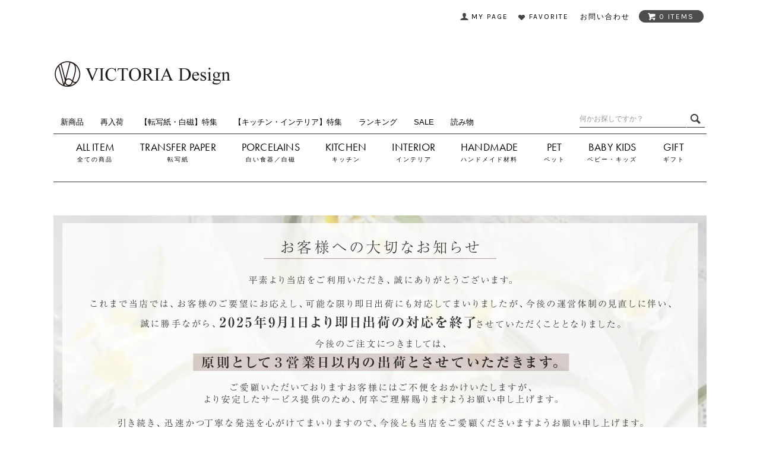

--- FILE ---
content_type: text/html; charset=EUC-JP
request_url: https://victoriadesign-shop.com/?mode=grp&gid=2091859
body_size: 26722
content:
<!DOCTYPE html PUBLIC "-//W3C//DTD XHTML 1.0 Transitional//EN" "http://www.w3.org/TR/xhtml1/DTD/xhtml1-transitional.dtd">
<html xmlns:og="http://ogp.me/ns#" xmlns:fb="http://www.facebook.com/2008/fbml" xmlns:mixi="http://mixi-platform.com/ns#" xmlns="http://www.w3.org/1999/xhtml" xml:lang="ja" lang="ja" dir="ltr">
<head>
<meta http-equiv="content-type" content="text/html; charset=euc-jp" />
<meta http-equiv="X-UA-Compatible" content="IE=edge,chrome=1" />
<title> - おしゃれな食器・インテリア・転写紙｜VICTORIA Design ｜通販ビクトリアデザイン </title>
<meta name="Keywords" content="オーナメント,クリスマスオーナメント,クリスマス,装飾,飾り付け,クリスマスパーティ,テーブルコーディネート,白磁,白い食器,ポーセリンアート,ポーセリン,白" />
<meta name="Description" content="ポーセリンアート用の白磁や白い食器をご用意しております。クリスマスツリオーナメントやパーティーテーブルコーディネートのワンポイントになるオーナメントをご紹介します。" />
<meta name="Author" content="ポーセリンアート用オリジナルデザイン転写紙・和洋食器販売｜VICTORIA Design ｜ヴィクトリアデザイン " />
<meta name="Copyright" content="ポーセリンアート用デザイン転写紙・和洋食器販売｜VICTORIA Design｜通販ヴィクトリアデザイン " />
<meta http-equiv="content-style-type" content="text/css" />
<meta http-equiv="content-script-type" content="text/javascript" />
<link rel="stylesheet" href="https://victoriadesign-shop.com/css/framework/colormekit.css" type="text/css" />
<link rel="stylesheet" href="https://victoriadesign-shop.com/css/framework/colormekit-responsive.css" type="text/css" />
<link rel="stylesheet" href="https://img07.shop-pro.jp/PA01374/641/css/16/index.css?cmsp_timestamp=20251118115809" type="text/css" />
<link rel="stylesheet" href="https://img07.shop-pro.jp/PA01374/641/css/16/product_list.css?cmsp_timestamp=20251118115809" type="text/css" />

<link rel="alternate" type="application/rss+xml" title="rss" href="https://victoriadesign-shop.com/?mode=rss" />
<link rel="alternate" media="handheld" type="text/html" href="https://victoriadesign-shop.com/?mode=grp&gid=2091859" />
<link rel="shortcut icon" href="https://img07.shop-pro.jp/PA01374/641/favicon.ico?cmsp_timestamp=20250126215901" />
<script type="text/javascript" src="//ajax.googleapis.com/ajax/libs/jquery/1.7.2/jquery.min.js" ></script>
<meta property="og:title" content=" - おしゃれな食器・インテリア・転写紙｜VICTORIA Design ｜通販ビクトリアデザイン " />
<meta property="og:description" content="ポーセリンアート用の白磁や白い食器をご用意しております。クリスマスツリオーナメントやパーティーテーブルコーディネートのワンポイントになるオーナメントをご紹介します。" />
<meta property="og:url" content="https://victoriadesign-shop.com?mode=grp&gid=2091859" />
<meta property="og:site_name" content="おしゃれな食器・インテリア・転写紙｜VICTORIA Design ｜通販ビクトリアデザイン " />
<meta property="og:image" content="https://img07.shop-pro.jp/PA01374/641/category/g_2091859.png?cmsp_timestamp=20220722111835"/>
<!-- Global site tag (gtag.js) - Google Analytics -->
<script async src="https://www.googletagmanager.com/gtag/js?id=UA-119314862-1"></script>
<script>
  window.dataLayer = window.dataLayer || [];
  function gtag(){dataLayer.push(arguments);}
  gtag('js', new Date());

  gtag('config', 'UA-119314862-1');
</script>


<!-- Google tag (gtag.js) --Google Analytics 20231201-->
<script async src="https://www.googletagmanager.com/gtag/js?id=G-NE2FV467SQ"></script>
<script>
  window.dataLayer = window.dataLayer || [];
  function gtag(){dataLayer.push(arguments);}
  gtag('js', new Date());

  gtag('config', 'G-NE2FV467SQ');
</script>

<!-- GoogleSearchConsole 20231201-->
<meta name="google-site-verification" content="DGWmexMOk3WgDVJkTzkkL4xw7ejlZK91h0s53Q0HrwM" />


<!-- Google Tag Manager -->
<script>(function(w,d,s,l,i){w[l]=w[l]||[];w[l].push({'gtm.start':
new Date().getTime(),event:'gtm.js'});var f=d.getElementsByTagName(s)[0],
j=d.createElement(s),dl=l!='dataLayer'?'&l='+l:'';j.async=true;j.src=
'https://www.googletagmanager.com/gtm.js?id='+i+dl;f.parentNode.insertBefore(j,f);
})(window,document,'script','dataLayer','GTM-WKGX2NM');</script>
<!-- End Google Tag Manager -->



<script src="https://use.typekit.net/tvg0skk.js"></script>
<script>try{Typekit.load({ async: true });}catch(e){}</script>
<link rel="stylesheet" href="https://use.fontawesome.com/676f39b650.css">
<link href="https://fonts.googleapis.com/earlyaccess/notosansjapanese.css" rel="stylesheet" />


<script type="text/javascript" src="//use.typekit.net/tvg0skk.js"></script>
<script type="text/javascript">try{Typekit.load();}catch(e){}</script>

<meta name="google-site-verification" content="MVN2c-VHr0GtxACQBLikAez6LRxbhitrZp2iNFstUf0" />

<!-- Global site tag (gtag.js) - Google Ads: 730772952 -->
<script async src="https://www.googletagmanager.com/gtag/js?id=AW-730772952"></script>
<script>
  window.dataLayer = window.dataLayer || [];
  function gtag(){dataLayer.push(arguments);}
  gtag('js', new Date());

  gtag('config', 'AW-730772952');
</script>

<!-- Event snippet for 通常 conversion page -->
<script>
  gtag('event', 'conversion', {
      'send_to': 'AW-730772952/Xaz7CIr626YBENjrutwC',
      'transaction_id': ''
  });
</script>






<script src="https://cdn.jsdelivr.net/npm/vue/dist/vue.min.js"></script>
<script src="https://cdn.jsdelivr.net/npm/axios/dist/axios.min.js"></script>
<script src="https://cdn.jsdelivr.net/npm/es6-promise@4/dist/es6-promise.auto.min.js"></script> 
<script>
  var Colorme = {"page":"product_list","shop":{"account_id":"PA01374641","title":"\u304a\u3057\u3083\u308c\u306a\u98df\u5668\u30fb\u30a4\u30f3\u30c6\u30ea\u30a2\u30fb\u8ee2\u5199\u7d19\uff5cVICTORIA Design \uff5c\u901a\u8ca9\u30d3\u30af\u30c8\u30ea\u30a2\u30c7\u30b6\u30a4\u30f3 "},"basket":{"total_price":0,"items":[]},"customer":{"id":null}};

  (function() {
    function insertScriptTags() {
      var scriptTagDetails = [{"src":"https:\/\/colorme-cdn.cart-rcv.jp\/PA01374641\/all-ec12a2986a50eb89e0fe3d01b67496d0-154.js","integrity":null},{"src":"https:\/\/checkout-api.worldshopping.jp\/v1\/script?token=victoriadesign-shop_com","integrity":null},{"src":"https:\/\/back-in-stock-assets.colorme.app\/widget.js","integrity":null},{"src":"https:\/\/connect.buyee.jp\/46e447f2f820cbfd837ab8fbf027de55b211dd031a366f7c459e49579461390f\/main.js","integrity":"sha384-dGb42+Le\/xXjyFk0WWXNGISkudmyMWvbWa9xeajDU2EK6z3N+6oNmeP9LjU1\/JxK"},{"src":"https:\/\/free-shipping-notifier-assets.colorme.app\/shop.js","integrity":null}];
      var entry = document.getElementsByTagName('script')[0];

      scriptTagDetails.forEach(function(tagDetail) {
        var script = document.createElement('script');

        script.type = 'text/javascript';
        script.src = tagDetail.src;
        script.async = true;

        if( tagDetail.integrity ) {
          script.integrity = tagDetail.integrity;
          script.setAttribute('crossorigin', 'anonymous');
        }

        entry.parentNode.insertBefore(script, entry);
      })
    }

    window.addEventListener('load', insertScriptTags, false);
  })();
</script>

<script async src="https://www.googletagmanager.com/gtag/js?id=G-NE2FV467SQ"></script>
<script>
  window.dataLayer = window.dataLayer || [];
  function gtag(){dataLayer.push(arguments);}
  gtag('js', new Date());
  
      gtag('config', 'G-NE2FV467SQ', (function() {
      var config = {};
      if (Colorme && Colorme.customer && Colorme.customer.id != null) {
        config.user_id = Colorme.customer.id;
      }
      return config;
    })());
  
  </script></head>
<body>
<meta name="colorme-acc-payload" content="?st=1&pt=10033&ut=2091859&at=PA01374641&v=20251205130408&re=&cn=5f7fbf2459173619883a0d4e9cb9d495" width="1" height="1" alt="" /><script>!function(){"use strict";Array.prototype.slice.call(document.getElementsByTagName("script")).filter((function(t){return t.src&&t.src.match(new RegExp("dist/acc-track.js$"))})).forEach((function(t){return document.body.removeChild(t)})),function t(c){var r=arguments.length>1&&void 0!==arguments[1]?arguments[1]:0;if(!(r>=c.length)){var e=document.createElement("script");e.onerror=function(){return t(c,r+1)},e.src="https://"+c[r]+"/dist/acc-track.js?rev=3",document.body.appendChild(e)}}(["acclog001.shop-pro.jp","acclog002.shop-pro.jp"])}();</script><meta name="google-site-verification" content="MVN2c-VHr0GtxACQBLikAez6LRxbhitrZp2iNFstUf0" />
<link href="https://fonts.googleapis.com/css?family=Cantata+One|Lusitana|Pinyon+Script&display=swap" rel="stylesheet">
<link href="https://fonts.googleapis.com/css?family=Noto+Serif+JP&display=swap" rel="stylesheet">
<link href="https://fonts.googleapis.com/css2?family=Cinzel&family=Karla:wght@400;700&family=Parisienne&family=Questrial&family=Sacramento&display=swap" rel="stylesheet">

<script type="text/javascript" src="https://img.shop-pro.jp/tmpl_js/74/imagesloaded.pkgd.min.js"></script>
<script type="text/javascript" src="https://img.shop-pro.jp/tmpl_js/74/masonry.pkgd.min.js"></script> 
<script type="text/javascript" src="https://file002.shop-pro.jp/PA01374/641/js/utility.index.js"></script>
<script src="https://use.typekit.net/tvg0skk.js"></script>
<script>try{Typekit.load({ async: true });}catch(e){}</script>


				
<link rel="stylesheet" type="text/css" href="https://cdn.jsdelivr.net/npm/slick-carousel@1.8.1/slick/slick-theme.css">
<link rel="stylesheet" type="text/css" href="https://cdn.jsdelivr.net/npm/slick-carousel@1.8.1/slick/slick.css">
<script type="text/javascript" src="https://cdnjs.cloudflare.com/ajax/libs/jquery/1.11.3/jquery.min.js"></script>
<script type="text/javascript" src="https://cdn.jsdelivr.net/npm/slick-carousel@1.8.1/slick/slick.min.js"></script>
				




<div id="all-wrapper">
	<div id="line-wrapper">

<div id="page-wrapper">
	
<div class="visible-phone">
<div class="dropdown-wrapper header-link header-dropdown google-font">
<ul class="dropdown-nav">
<li class="view-cart"><a href="https://victoriadesign-shop.com/cart/proxy/basket?shop_id=PA01374641&shop_domain=victoriadesign-shop.com"><span><i class="icon-w icon-cart"></i>カートを見る</span></a></li>
<li class="dropdown-acct">
<ul class="dropdown-nav-cat row">

<li><a href="https://victoriadesign-shop.com/"><i class="icon-b icon-home"></i><span>トップ</span></a></li>
<!--
<li class="col col-xs-6"><a href="https://victoriadesign-shop.com/?mode=login&shop_back_url=https%3A%2F%2Fvictoriadesign-shop.com%2F"><i class="icon-b icon-login"></i><span>ログイン</span></a></li>
-->
<li class="col col-xs-6"><a href="https://victoriadesign-shop.com/?mode=myaccount"><i class="icon-b icon-user"></i><span>マイページ</span></a></li>
<li class="col col-xs-6"><a href="https://victoriadesign-shop.com/?mode=f11"><i class="icon-b icon-favo"></i><span>お気に入り</span></a></li>
	</ul>

</li>
<li>
<form action="https://victoriadesign-shop.com/" method="GET" class="header-search">
<input type="hidden" name="mode" value="srh" /><input type="hidden" name="sort" value="n" />
<i class="fa fa-search fa-lg fa-fw"></i>
<input type="text" name="keyword" placeholder="何かお探しですか？" class="header-search__box" />
</form>
</li>
	
	
<li>
<p class="nav-title">CATEGORY</p>
<ul class="dropdown-nav-cat row">

				
<li class="col col-xs-6"><a href="https://victoriadesign-shop.com/?mode=grp&gid=2091296&sort=n">転写紙</a>
</li>
<li class="col col-xs-6"><a href="https://victoriadesign-shop.com/?mode=grp&gid=2091828&sort=n">白い食器／白磁</a></li>
<li class="col col-xs-6"><a href="https://victoriadesign-shop.com/?mode=grp&gid=2091833&sort=n">キッチン</a></li>
<li class="col col-xs-6"><a href="https://victoriadesign-shop.com/?mode=grp&gid=2091832&sort=n">インテリア</a></li>
<li class="col col-xs-6"><a href="https://victoriadesign-shop.com/?mode=grp&gid=2091829&sort=n">ハンドメイド材料</a></li>
<li class="col col-xs-6"><a href="https://victoriadesign-shop.com/?mode=grp&gid=2940191&sort=n">ペット</a></li>
<li class="col col-xs-6"><a href="https://victoriadesign-shop.com/?mode=grp&gid=2940192&sort=n">ベビー・キッズ</a></li>
<li class="col col-xs-6"><a href="https://victoriadesign-shop.com/?mode=grp&gid=2940330&sort=n">ギフト</a></li>



<li class="col col-xs-12"><a href="/?mode=srh&amp;cid=&amp;keyword=&sort=n">すべて見る&nbsp;<i class="fa fa-angle-double-right"></i></a></li>


<li class="col col-xs-6"><a href="https://victoriadesign-shop.com/?mode=grp&gid=2782480&sort=n"><img src="https://img21.shop-pro.jp/PA01374/641/etc/202311_party.jpg" alt="パーティー特集">パーティー特集</a></li>
<li class="col col-xs-6"><a href="https://victoriadesign-shop.com/?mode=grp&gid=1787347&sort=n"><img src="https://img21.shop-pro.jp/PA01374/641/etc/202206_photogenic.jpg" alt="フォトスタイリング特集">フォトスタイリング特集</a></li>
<li class="col col-xs-6"><a href="https://victoriadesign-shop.com/?mode=grp&gid=2782453&sort=n"><img src="https://img07.shop-pro.jp/PA01374/641/etc_base64/MjAyMzExX2phcGFuZXNlc3R5bGU.jpg" alt="和コーディネート 特集 ">和コーディネート特集</a></li>
<li class="col col-xs-6"style="margin-bottom: 10px;"><a href="https://victoriadesign-shop.com/?mode=grp&gid=2448416&sort=n"><img src="https://img21.shop-pro.jp/PA01374/641/etc/202008_baby_gift.jpg" alt="出産祝い特集">出産祝い特集</a></li>

</ul>
</li>
<!--	
<li class="col col-xs-6"><a href="https://victoriadesign-shop.com/?mode=sk">ORDERING INFO</a></li>
<li class="col col-xs-6"><a href="https://victoriadesign.jp/blog/">BLOG</a></li>
<li class="col col-xs-6"><a href="https://www.flickr.com/photos/123485044@N05/">GALLERY</a></li> 
<li class="col col-xs-6"><a href="http://victoriadesign.jp/mini_column/">MINI COLUMN</a></li> -->
		<!-- スマホ　ハンバーガーナビ SNSボタン非表示
<li>
<ul class="social-nav inline">
<li><a href="https://twitter.com//VICTORIADESIGN6/" target="_blank"><i class="icon-lg-b icon-twitter"></i></a></li>
<li><a href="https://www.facebook.com/victoria.porcelarts" target="_blank"><i class="icon-lg-b icon-facebook" target="_blank"></i></a></li>
<li><a href="https://www.instagram.com/victoriadesign7/" target="_blank"><i class="icon-lg-b icon-instagram" target="_blank"></i></a></li>
<li><a href="https://victoria-design.shop-pro.jp/customer/inquiries/new" target="_blank"><i class="icon-lg-b icon-mail"></i></a></li>
</ul>
</li>
-->		
</ul>
<span class="btn-dropdown">menu<i class="icon-b icon-list pull-right"></i></span>
</div>
</div>
	

			
 	

	
		
 	
	
<div id="wrapper" class="container">
 <div id="header-wrapper"><div class="row hidden-phone header-line-nav">
<ul class="inline pull-right google-font">
<li class="header-link">
<a href="https://victoriadesign-shop.com/?mode=myaccount"><i class="icon-b icon-user"></i><span>my page</span></a>
</li>

<li class="header-link">
<a href="http://victoriadesign-shop.com/?mode=f11"><i class="icon-b icon-favo"></i><span>favorite</span></a>
</li>
	
<!--<li class="header-link">
<a href="https://victoriadesign-shop.com/customer/signup/new"><i class="icon-b icon-adduser"></i><span>signup</span></a>
</li>-->
<!--<li class="header-link">
<a href="https://victoriadesign-shop.com/?mode=login&shop_back_url=https%3A%2F%2Fvictoriadesign-shop.com%2F"><i class="icon-b icon-login"></i><span>login</span></a>
</li>-->
	
<li class="header-link">
<a href="https://victoria-design.shop-pro.jp/secure/?mode=inq&shop_back_url=https%3A%2F%2Fvictoriadesign-shop.com%2F&shop_id=PA01374641"><span>お問い合わせ</span></a>
</li>	
	
<li class="view-cart">
<a href="https://victoriadesign-shop.com/cart/proxy/basket?shop_id=PA01374641&shop_domain=victoriadesign-shop.com" class="btn-viewcart btn btn-01 clearfix">
<i class="icon-w icon-cart"></i><span>0 items</span>
 </a>
</li>
</ul>
</div>

	
	
	
	
	
<h1 id="header-logo" class="shop-name header-link"><a href="https://victoriadesign-shop.com/"><img src="https://img07.shop-pro.jp/PA01374/641/PA01374641.png?cmsp_timestamp=20250126215901" alt="おしゃれな食器・インテリア・転写紙｜VICTORIA Design ｜通販ビクトリアデザイン " /></a></h1>
	

			
<div id="header-sub-nav" class="hidden-phone clearfix">
<ul class="header-subnav">
<li class="header-subnav__unit"><a href="http://victoriadesign-shop.com/?mode=f3" class="header-subnav__link">新商品</a></li>
<li class="header-subnav__unit"><a href="http://victoriadesign-shop.com/?mode=f4" class="header-subnav__link">再入荷</a></li>
<li class="header-subnav__unit"><a href="https://victoriadesign-shop.com/?mode=f48" class="header-subnav__link">【転写紙・白磁】特集</a></li>
<li class="header-subnav__unit"><a href="http://victoriadesign-shop.com/?mode=f9" class="header-subnav__link">【キッチン・インテリア】特集</a></li>
<li class="header-subnav__unit"><a href="http://victoriadesign-shop.com/?mode=f5" class="header-subnav__link">ランキング</a></li>
<li class="header-subnav__unit"><a href="http://victoriadesign-shop.com/?mode=grp&gid=1519516" class="header-subnav__link">SALE</a></li>





<li class="header-subnav__unit"><a href="https://victoriadesign.jp/blog/" target="_blank" class="header-subnav__link">読み物</a></li>





</ul>

<div class="search">
<form action="https://victoriadesign-shop.com/" method="GET">
<input type="hidden" name="mode" value="srh" /><input type="hidden" name="sort" value="n" />
<input type="text" name="keyword" placeholder="何かお探しですか？" />
<button class="btn btn-xs"><i class="icon-lg-b icon-search va-35"></i><span class="visible-phone mar_l_5 pad_r_5 txt_14">SEARCH</span></button>
</form>
</div>
 
</div>			

 



<div id="header-global-nav" class="header-link hidden-phone">			
<ul class="header-gnavi inline">
<li class="header-gnavi__unit"><a href="https://victoriadesign-shop.com/?mode=srh&cid=&keyword=&sort=n" class="header-gnavi__link catall">全ての商品</a></li>

	
<li class="header-gnavi__unit cat">
<a href="https://victoriadesign-shop.com/?mode=grp&gid=2091296&sort=n" class="header-gnavi__link cattp">転写紙</a>
			

<ul class="mega-navi row">
<li class="mega-navi__unit col col-xs-3 col-sm-3 col-lg-3">
<a href="https://victoriadesign-shop.com/?mode=grp&gid=2091296&sort=n" class="mega-navi__link"><img src="https://file002.shop-pro.jp/PA01374/641/images/all-img.png" />ALL転写紙</a>
</li>

<li class="mega-navi__unit col col-xs-3 col-sm-3 col-lg-3">
<a href="https://victoriadesign-shop.com/?mode=grp&gid=2091297" class="mega-navi__link"><img src="https://img21.shop-pro.jp/PA01374/641/etc/2220039_2.png?cmsp_timestamp=20190820122720" />アラベスク</a>
 </li>
								
<li class="mega-navi__unit col col-xs-3 col-sm-3 col-lg-3">
<a href="https://victoriadesign-shop.com/?mode=grp&gid=2091298" class="mega-navi__link"><img src="https://img21.shop-pro.jp/PA01374/641/etc/2220039_13.jpg?cmsp_timestamp=20190820101556" />ファッション・アニマル・プッチ</a>
</li>

<li class="mega-navi__unit col col-xs-3 col-sm-3 col-lg-3">
<a href="https://victoriadesign-shop.com/?mode=grp&gid=2091300" class="mega-navi__link"><img src="https://img21.shop-pro.jp/PA01374/641/etc/2220039_22.png?cmsp_timestamp=20190820101901" />リボン</a>
</li>
								
<li class="mega-navi__unit col col-xs-3 col-sm-3 col-lg-3">
<a href="https://victoriadesign-shop.com/?mode=grp&gid=2091301" class="mega-navi__link"><img src="https://img21.shop-pro.jp/PA01374/641/etc/2220039_7.png?cmsp_timestamp=20190820102049" />幾何学模様・パターン</a>
</li>
								
<li class="mega-navi__unit col col-xs-3 col-sm-3 col-lg-3">
<a href="https://victoriadesign-shop.com/?mode=grp&gid=2091302" class="mega-navi__link"><img src="https://img21.shop-pro.jp/PA01374/641/etc/2220039_12.png?cmsp_timestamp=20190820103152" />レース</a>
</li>
								
<li class="mega-navi__unit col col-xs-3 col-sm-3 col-lg-3">
<a href="https://victoriadesign-shop.com/?mode=grp&gid=2091303" class="mega-navi__link"><img src="https://img21.shop-pro.jp/PA01374/641/etc/2220039_5.png?cmsp_timestamp=20190820103333" />ダマスク</a>
</li>

<li class="mega-navi__unit col col-xs-3 col-sm-3 col-lg-3">
<a href="https://victoriadesign-shop.com/?mode=grp&gid=2091305" class="mega-navi__link"><img src="https://img21.shop-pro.jp/PA01374/641/etc/2220039_4.png?cmsp_timestamp=20190820103458" />チェック</a>
</li>

<li class="mega-navi__unit col col-xs-3 col-sm-3 col-lg-3">
<a href="https://victoriadesign-shop.com/?mode=grp&gid=2091306" class="mega-navi__link"><img src="https://img21.shop-pro.jp/PA01374/641/etc/2220039_21.png?cmsp_timestamp=20190820103623" />ツイード</a>
</li>
								
<li class="mega-navi__unit col col-xs-3 col-sm-3 col-lg-3">
<a href="https://victoriadesign-shop.com/?mode=grp&gid=2091307" class="mega-navi__link"><img src="https://img21.shop-pro.jp/PA01374/641/etc/2220039_17.png?cmsp_timestamp=20190820104318" />ドット・ストライプ</a>
</li>
																
<li class="mega-navi__unit col col-xs-3 col-sm-3 col-lg-3">
<a href="https://victoriadesign-shop.com/?mode=grp&gid=2091308" class="mega-navi__link"><img src="https://img21.shop-pro.jp/PA01374/641/etc/2220039_6.png?cmsp_timestamp=20190820104456" />花柄・シノワズリ</a>
</li>
								
<li class="mega-navi__unit col col-xs-3 col-sm-3 col-lg-3">
<a href="https://victoriadesign-shop.com/?mode=grp&gid=2091309" class="mega-navi__link"><img src="https://img21.shop-pro.jp/PA01374/641/etc/2220039_23.png?cmsp_timestamp=20190820104603" />ファブリック</a>
</li>
								
<li class="mega-navi__unit col col-xs-3 col-sm-3 col-lg-3">
<a href="https://victoriadesign-shop.com/?mode=grp&gid=2091310" class="mega-navi__link"><img src="https://img21.shop-pro.jp/PA01374/641/etc/2220039_19.png?cmsp_timestamp=20190820104658" />リーフ・フルーツ・プランツ</a>
</li>
								
<li class="mega-navi__unit col col-xs-3 col-sm-3 col-lg-3">
<a href="https://victoriadesign-shop.com/?mode=grp&gid=2091311" class="mega-navi__link"><img src="https://img21.shop-pro.jp/PA01374/641/etc/2220039_11.png?cmsp_timestamp=20190820104810" />和柄</a>
</li>	
								
<li class="mega-navi__unit col col-xs-3 col-sm-3 col-lg-3">
<a href="https://victoriadesign-shop.com/?mode=grp&gid=2091312" class="mega-navi__link"><img src="https://img21.shop-pro.jp/PA01374/641/etc/2220039_24.png?cmsp_timestamp=20190820111254" />ペイズリー</a>
</li>		

<li class="mega-navi__unit col col-xs-3 col-sm-3 col-lg-3">
<a href="https://victoriadesign-shop.com/?mode=grp&gid=2091313" class="mega-navi__link"><img src="https://img21.shop-pro.jp/PA01374/641/etc/2220039_14.png?cmsp_timestamp=20190820111437" />モロッカン</a>
</li>		

<li class="mega-navi__unit col col-xs-3 col-sm-3 col-lg-3">
<a href="https://victoriadesign-shop.com/?mode=grp&gid=2091314" class="mega-navi__link"><img src="https://img21.shop-pro.jp/PA01374/641/etc/2220039_8.png?cmsp_timestamp=20190820111601" />ヘリンボーン</a>
</li>
								
<li class="mega-navi__unit col col-xs-3 col-sm-3 col-lg-3">
<a href="https://victoriadesign-shop.com/?mode=grp&gid=2091315" class="mega-navi__link"><img src="https://img21.shop-pro.jp/PA01374/641/etc/2220039_28.jpg?cmsp_timestamp=20190820111653" />ネイティブ</a>
</li>	
								
<li class="mega-navi__unit col col-xs-3 col-sm-3 col-lg-3">
<a href="https://victoriadesign-shop.com/?mode=grp&gid=2091316" class="mega-navi__link"><img src="https://img21.shop-pro.jp/PA01374/641/etc/2220039_3.png?cmsp_timestamp=20190820111759" />ベビー・キッズ・ウエディング</a>
</li>
								
<li class="mega-navi__unit col col-xs-3 col-sm-3 col-lg-3">
<a href="https://victoriadesign-shop.com/?mode=grp&gid=2091317" class="mega-navi__link"><img src="https://img21.shop-pro.jp/PA01374/641/etc/2220039_31.png?cmsp_timestamp=20190820111850" />ハワイアン・マリン・サマー</a>
</li>
								
<li class="mega-navi__unit col col-xs-3 col-sm-3 col-lg-3">
<a href="https://victoriadesign-shop.com/?mode=grp&gid=2091318" class="mega-navi__link"><img src="https://img21.shop-pro.jp/PA01374/641/etc/2220039_27.jpg?cmsp_timestamp=20190820111951" />北欧風</a>
</li>
								
<li class="mega-navi__unit col col-xs-3 col-sm-3 col-lg-3">
<a href="https://victoriadesign-shop.com/?mode=grp&gid=2091319" class="mega-navi__link"><img src="https://img21.shop-pro.jp/PA01374/641/etc/2220039_20.jpg?cmsp_timestamp=20190820112112" />クリスマス・ウィンター</a>
</li>
								
<li class="mega-navi__unit col col-xs-3 col-sm-3 col-lg-3">
<a href="https://victoriadesign-shop.com/?mode=grp&gid=2091978" class="mega-navi__link"><img src="https://img21.shop-pro.jp/PA01374/641/etc/2220039_40.jpg?cmsp_timestamp=20190820112435" />ハート・スター</a>
</li>
								
<li class="mega-navi__unit col col-xs-3 col-sm-3 col-lg-3">
<a href="https://victoriadesign-shop.com/?mode=grp&gid=2091320" class="mega-navi__link"><img src="https://img21.shop-pro.jp/PA01374/641/etc/2220039_10.png?cmsp_timestamp=20190820112556" />単色転写紙</a>
</li>
								
<li class="mega-navi__unit col col-xs-3 col-sm-3 col-lg-3">
<a href="https://victoriadesign-shop.com/?mode=grp&gid=2091321" class="mega-navi__link"><img src="https://img21.shop-pro.jp/PA01374/641/etc/2220039_18.png?cmsp_timestamp=20190820112652" />フレーム</a>
</li>
								
<li class="mega-navi__unit col col-xs-3 col-sm-3 col-lg-3">
<a href="https://victoriadesign-shop.com/?mode=grp&gid=2091322" class="mega-navi__link"><img src="https://img21.shop-pro.jp/PA01374/641/etc/2220039_16.png?cmsp_timestamp=20190820112736" />ライン</a>
</li>
								
<li class="mega-navi__unit col col-xs-3 col-sm-3 col-lg-3">
<a href="https://victoriadesign-shop.com/?mode=grp&gid=2091323" class="mega-navi__link"><img src="https://img21.shop-pro.jp/PA01374/641/etc/2220039_29.jpg?cmsp_timestamp=20190820112826" />メッセージ</a>
</li>
								
<li class="mega-navi__unit col col-xs-3 col-sm-3 col-lg-3">
<a href="https://victoriadesign-shop.com/?mode=grp&gid=2091324" class="mega-navi__link"><img src="https://img21.shop-pro.jp/PA01374/641/etc/2220039_1.png?cmsp_timestamp=20190820112944" />アルファベット</a>
</li>
															
<li class="mega-navi__unit col col-xs-3 col-sm-3 col-lg-3">
<a href="https://victoriadesign-shop.com/?mode=grp&gid=2091326&sort=n" class="mega-navi__link"><img src="https://img21.shop-pro.jp/PA01374/641/etc/2220039_25.png?cmsp_timestamp=20190820113036" />転写紙／その他</a>
</li>
								
<li class="mega-navi__unit col col-xs-3 col-sm-3 col-lg-3">
<a href="https://victoriadesign-shop.com/?mode=grp&gid=20913280039_9.png?cmsp_timestamp=20190820113138" />インポート</a>
</li>
								
<li class="mega-navi__unit col col-xs-3 col-sm-3 col-lg-3">
<a href="https://victoriadesign-shop.com/?mode=grp&gid=2091329" class="mega-navi__link"><img src="https://img21.shop-pro.jp/PA01374/641/etc/2220039_32.jpg?cmsp_timestamp=20190820113255" />委託販売</a>
</li>
								
<li class="mega-navi__unit col col-xs-3 col-sm-3 col-lg-3">
<a href="https://victoriadesign-shop.com/?mode=grp&gid=2091330" class="mega-navi__link"><img src="https://img21.shop-pro.jp/PA01374/641/etc/2220039_33.jpg?cmsp_timestamp=20190820113345" />委託販売・転写紙デザイナー</a>
</li>	
</ul>			 
</li>


<li class="header-gnavi__unit cat">
<a href="https://victoriadesign-shop.com/?mode=grp&gid=2091828&sort=n" class="header-gnavi__link catpc">白い食器／白磁</a>

<ul class="mega-navi row">
<li class="mega-navi__unit col col-xs-3 col-sm-3 col-lg-3">
<a href="https://victoriadesign-shop.com/?mode=grp&gid=2091828&sort=n" class="mega-navi__link"><img src="https://file002.shop-pro.jp/PA01374/641/images/all-img.png" />ALL白い食器／白磁</a>
</li>

<li class="mega-navi__unit col col-xs-3 col-sm-3 col-lg-3">
<a href="https://victoriadesign-shop.com/?mode=grp&gid=2091857" class="mega-navi__link"><img src="https://img21.shop-pro.jp/PA01374/641/etc/2221064_6.png?cmsp_timestamp=20190820114215" />インテリア</a>
</li>
								
<li class="mega-navi__unit col col-xs-3 col-sm-3 col-lg-3">
<a href="https://victoriadesign-shop.com/?mode=grp&gid=2091858" class="mega-navi__link"><img src="https://img21.shop-pro.jp/PA01374/641/etc/2221064_17.png?cmsp_timestamp=20190820114301" />エタージェラ</a>
</li>

<li class="mega-navi__unit col col-xs-3 col-sm-3 col-lg-3">
<a href="https://victoriadesign-shop.com/?mode=grp&gid=2091859" class="mega-navi__link"><img src="https://img21.shop-pro.jp/PA01374/641/etc/2221064_16.png?cmsp_timestamp=20190820114342" />オーナメント</a>
</li>
								
<li class="mega-navi__unit col col-xs-3 col-sm-3 col-lg-3">
<a href="https://victoriadesign-shop.com/?mode=grp&gid=2091860" class="mega-navi__link"><img src="https://img21.shop-pro.jp/PA01374/641/etc/2221064_4.png?cmsp_timestamp=20190820114426" />カップ＆ソーサー</a>
</li>
								
<li class="mega-navi__unit col col-xs-3 col-sm-3 col-lg-3">
<a href="https://victoriadesign-shop.com/?mode=grp&gid=2092582" class="mega-navi__link"><img src="https://img21.shop-pro.jp/PA01374/641/etc/2221064_29.png?cmsp_timestamp=20190820115117" />ティーフォーワン</a>
</li>
								
<li class="mega-navi__unit col col-xs-3 col-sm-3 col-lg-3">
<a href="https://victoriadesign-shop.com/?mode=grp&gid=2091861" class="mega-navi__link"><img src="https://img21.shop-pro.jp/PA01374/641/etc/2221064_5.png?cmsp_timestamp=20190820114610" />カトラリー</a>
</li>

<li class="mega-navi__unit col col-xs-3 col-sm-3 col-lg-3">
<a href="https://victoriadesign-shop.com/?mode=grp&gid=2091862" class="mega-navi__link"><img src="https://img21.shop-pro.jp/PA01374/641/etc/2221064_18.png?cmsp_timestamp=20190820114704" />ガラス</a>
</li>

<li class="mega-navi__unit col col-xs-3 col-sm-3 col-lg-3">
<a href="https://victoriadesign-shop.com/?mode=grp&gid=2091863" class="mega-navi__link"><img src="https://img21.shop-pro.jp/PA01374/641/etc/2221064_7.png?cmsp_timestamp=20190820114841" />キッチン</a>
</li>

<li class="mega-navi__unit col col-xs-3 col-sm-3 col-lg-3">
<a href="https://victoriadesign-shop.com/?mode=grp&gid=2091864" class="mega-navi__link"><img src="https://img21.shop-pro.jp/PA01374/641/etc/2221064_15.jpg?cmsp_timestamp=20190822173017" />茶碗・ボウル</a>
</li>
								
<li class="mega-navi__unit col col-xs-3 col-sm-3 col-lg-3">
<a href="https://victoriadesign-shop.com/?mode=grp&gid=2091865" class="mega-navi__link"><img src="https://img21.shop-pro.jp/PA01374/641/etc/2221064_28.jpg?cmsp_timestamp=20190820115311" />湯のみ・カップ・タンブラー</a>
</li>
								
<li class="mega-navi__unit col col-xs-3 col-sm-3 col-lg-3">
<a href="https://victoriadesign-shop.com/?mode=grp&gid=2091866" class="mega-navi__link"><img src="https://img21.shop-pro.jp/PA01374/641/etc/2221064_1.png?cmsp_timestamp=20190820115404" />バスグッズ</a>
</li>
								
<li class="mega-navi__unit col col-xs-3 col-sm-3 col-lg-3">
<a href="https://victoriadesign-shop.com/?mode=grp&gid=2091867" class="mega-navi__link"><img src="https://img21.shop-pro.jp/PA01374/641/etc/2221064_10.png?cmsp_timestamp=20190820115454" />フォトフレーム</a>
</li>
								
<li class="mega-navi__unit col col-xs-3 col-sm-3 col-lg-3">
<a href="https://victoriadesign-shop.com/?mode=grp&gid=2091868" class="mega-navi__link"><img src="https://img21.shop-pro.jp/PA01374/641/etc/2221064_12.png?cmsp_timestamp=20190820115535" />フラワーベース</a>
</li>
								
<li class="mega-navi__unit col col-xs-3 col-sm-3 col-lg-3">
<a href="https://victoriadesign-shop.com/?mode=grp&gid=2091870" class="mega-navi__link"><img src="https://img21.shop-pro.jp/PA01374/641/etc/2221064_11.png?cmsp_timestamp=20190820115610" />プレート</a>
</li>
								
<li class="mega-navi__unit col col-xs-3 col-sm-3 col-lg-3">
<a href="https://victoriadesign-shop.com/?mode=grp&gid=2092580" class="mega-navi__link"><img src="https://img21.shop-pro.jp/PA01374/641/etc/2221064_31.jpg?cmsp_timestamp=20190820115653" />ランチプレート</a>
</li>
								
<li class="mega-navi__unit col col-xs-3 col-sm-3 col-lg-3">
<a href="https://victoriadesign-shop.com/?mode=grp&gid=2091871" class="mega-navi__link"><img src="https://img21.shop-pro.jp/PA01374/641/etc/2221064_9.png?cmsp_timestamp=20190820115733" />ペット</a>
</li>
															
<li class="mega-navi__unit col col-xs-3 col-sm-3 col-lg-3">
<a href="https://victoriadesign-shop.com/?mode=grp&gid=2091872" class="mega-navi__link"><img src="https://img21.shop-pro.jp/PA01374/641/etc/2221064_2.png?cmsp_timestamp=20190820115818" />ボックス</a>
</li>
								
<li class="mega-navi__unit col col-xs-3 col-sm-3 col-lg-3">
<a href="https://victoriadesign-shop.com/?mode=grp&gid=2091874" class="mega-navi__link"><img src="https://img21.shop-pro.jp/PA01374/641/etc/2221064_14.png?cmsp_timestamp=20190820115855" />ポット</a>
</li>
								
<li class="mega-navi__unit col col-xs-3 col-sm-3 col-lg-3">
<a href="https://victoriadesign-shop.com/?mode=grp&gid=2091876" class="mega-navi__link"><img src="https://img21.shop-pro.jp/PA01374/641/etc/2221064_8.png?cmsp_timestamp=20190820115933" />マグ</a>
</li>
								
<li class="mega-navi__unit col col-xs-3 col-sm-3 col-lg-3">
<a href="https://victoriadesign-shop.com/?mode=grp&gid=2091878" class="mega-navi__link"><img src="https://img21.shop-pro.jp/PA01374/641/etc/2221064_13.png?cmsp_timestamp=20190820120012" />箸置き</a>
</li>
								
<li class="mega-navi__unit col col-xs-3 col-sm-3 col-lg-3">
<a href="https://victoriadesign-shop.com/?mode=grp&gid=2091880" class="mega-navi__link"><img src="https://img21.shop-pro.jp/PA01374/641/etc/2221064_3.png?cmsp_timestamp=20190820120057" />ミラー・ケース</a>
</li>
								
<li class="mega-navi__unit col col-xs-3 col-sm-3 col-lg-3">
<a href="https://victoriadesign-shop.com/?mode=grp&gid=2091881" class="mega-navi__link"><img src="https://img21.shop-pro.jp/PA01374/641/etc/2221064_20.png?cmsp_timestamp=20190820120135" />ティーセット</a>
</li>
								
<li class="mega-navi__unit col col-xs-3 col-sm-3 col-lg-3">
<a href="https://victoriadesign-shop.com/?mode=grp&gid=2091883" class="mega-navi__link"><img src="https://img21.shop-pro.jp/PA01374/641/etc/2221064_21.jpg?cmsp_timestamp=20190820120219" />ステーショナリー</a>
</li>
								
<li class="mega-navi__unit col col-xs-3 col-sm-3 col-lg-3">
<a href="https://victoriadesign-shop.com/?mode=grp&gid=2091884" class="mega-navi__link"><img src="https://img21.shop-pro.jp/PA01374/641/etc/2221064_22.jpg?cmsp_timestamp=20190820120255" />コースター</a>
</li>
								
<li class="mega-navi__unit col col-xs-3 col-sm-3 col-lg-3">
<a href="https://victoriadesign-shop.com/?mode=grp&gid=2091886" class="mega-navi__link"><img src="https://img21.shop-pro.jp/PA01374/641/etc/2221064_23.png?cmsp_timestamp=20190820120332" />ナプキンリング</a>
</li>
								
<li class="mega-navi__unit col col-xs-3 col-sm-3 col-lg-3">
<a href="https://victoriadesign-shop.com/?mode=grp&gid=2091888" class="mega-navi__link"><img src="https://img21.shop-pro.jp/PA01374/641/etc/2221064_24.jpg?cmsp_timestamp=20190820120423" />ボード</a>
</li>
								
<li class="mega-navi__unit col col-xs-3 col-sm-3 col-lg-3">
<a href="https://victoriadesign-shop.com/?mode=grp&gid=2091889" class="mega-navi__link"><img src="https://img21.shop-pro.jp/PA01374/641/etc/2221064_25.jpg?cmsp_timestamp=20190820121608" />コインバンク</a>
</li>
								
<li class="mega-navi__unit col col-xs-3 col-sm-3 col-lg-3">
<a href="https://victoriadesign-shop.com/?mode=grp&gid=2091890" class="mega-navi__link"><img src="https://img21.shop-pro.jp/PA01374/641/etc/2221064_26.jpg?cmsp_timestamp=20190820123103" />節句</a>
</li>
								
<li class="mega-navi__unit col col-xs-3 col-sm-3 col-lg-3">
<a href="https://victoriadesign-shop.com/?mode=grp&gid=2091891" class="mega-navi__link"><img src="https://img21.shop-pro.jp/PA01374/641/etc/2221064_27.jpg?cmsp_timestamp=20190820123206" />トレイ</a>
</li>
								
<li class="mega-navi__unit col col-xs-3 col-sm-3 col-lg-3">
<a href="https://victoriadesign-shop.com/?mode=grp&gid=2092584" class="mega-navi__link"><img src="https://img21.shop-pro.jp/PA01374/641/etc/2221064_30.jpg?cmsp_timestamp=20190820123258" />キャニスター</a>
</li>
								
<li class="mega-navi__unit col col-xs-3 col-sm-3 col-lg-3">
<a href="https://victoriadesign-shop.com/?mode=grp&gid=2091892" class="mega-navi__link"><img src="https://img21.shop-pro.jp/PA01374/641/etc/2221064_19.jpg?cmsp_timestamp=20190820123352" />白磁／その他</a>
</li>
</ul>			 
</li>


			
<li class="header-gnavi__unit cat">
<a href="https://victoriadesign-shop.com/?mode=grp&gid=2091833&sort=n" class="header-gnavi__link cattw">キッチン</a>
<ul class="mega-navi row">
<li class="mega-navi__unit col col-xs-3 col-sm-3 col-lg-3">
<a href="https://victoriadesign-shop.com/?mode=grp&gid=2091833&sort=n" class="mega-navi__link"><img src="https://file002.shop-pro.jp/PA01374/641/images/all-img.png" />ALLキッチン</a>
</li>

<li class="mega-navi__unit col col-xs-3 col-sm-3 col-lg-3">
<a href="https://victoriadesign-shop.com/?mode=grp&gid=2091920" class="mega-navi__link"><img src="https://img21.shop-pro.jp/PA01374/641/etc/2223237_7.jpg?cmsp_timestamp=20190820152039" />プレート・お皿</a>
</li>


<li class="mega-navi__unit col col-xs-3 col-sm-3 col-lg-3">
<a href="https://victoriadesign-shop.com/?mode=grp&gid=2940172" class="mega-navi__link"><img src="https://img07.shop-pro.jp/PA01374/641/category/g_2940172.png" />ボウル・お椀・茶碗</a>
</li>



<li class="mega-navi__unit col col-xs-3 col-sm-3 col-lg-3">
<a href="https://victoriadesign-shop.com/?mode=grp&gid=2941398" class="mega-navi__link"><img src="https://img07.shop-pro.jp/PA01374/641/category/g_2941398.png" />ティーセット・カップ＆ソーサー</a>
</li>



<li class="mega-navi__unit col col-xs-3 col-sm-3 col-lg-3">
<a href="https://victoriadesign-shop.com/?mode=grp&gid=2941399" class="mega-navi__link"><img src="https://img07.shop-pro.jp/PA01374/641/category/g_2941399.png" />マグ・スープカップ</a>
</li>



<li class="mega-navi__unit col col-xs-3 col-sm-3 col-lg-3">
<a href="https://victoriadesign-shop.com/?mode=grp&gid=2940174" class="mega-navi__link"><img src="https://img07.shop-pro.jp/PA01374/641/category/g_2940174.png" />湯呑み・蕎麦猪口</a>
</li>



<li class="mega-navi__unit col col-xs-3 col-sm-3 col-lg-3">
<a href="https://victoriadesign-shop.com/?mode=grp&gid=2947038" class="mega-navi__link"><img src="https://img07.shop-pro.jp/PA01374/641/category/g_2947038.png" />グラス・酒器</a>
</li>


<li class="mega-navi__unit col col-xs-3 col-sm-3 col-lg-3">
<a href="https://victoriadesign-shop.com/?mode=grp&gid=2940173" class="mega-navi__link"><img src="https://img07.shop-pro.jp/PA01374/641/category/g_2940173.png" />ピッチャー・ケトル</a>
</li>


<li class="mega-navi__unit col col-xs-3 col-sm-3 col-lg-3">
<a href="https://victoriadesign-shop.com/?mode=grp&gid=2091922" class="mega-navi__link"><img src="https://img07.shop-pro.jp/PA01374/641/category/g_2091922.png" />ポット</a>
</li>


<li class="mega-navi__unit col col-xs-3 col-sm-3 col-lg-3">
<a href="https://victoriadesign-shop.com/?mode=grp&gid=2940180" class="mega-navi__link"><img src="https://img07.shop-pro.jp/PA01374/641/category/g_2940180.png" />お重・お弁当箱</a>
</li>



<li class="mega-navi__unit col col-xs-3 col-sm-3 col-lg-3">
<a href="https://victoriadesign-shop.com/?mode=grp&gid=2940181" class="mega-navi__link"><img src="https://img07.shop-pro.jp/PA01374/641/category/g_2940181.png" />キッチンツール・お鍋</a>
</li>


<li class="mega-navi__unit col col-xs-3 col-sm-3 col-lg-3">
<a href="https://victoriadesign-shop.com/?mode=grp&gid=2091921" class="mega-navi__link"><img src="https://img07.shop-pro.jp/PA01374/641/category/g_2091921.png" />カトラリー</a>
</li>

<li class="mega-navi__unit col col-xs-3 col-sm-3 col-lg-3">
<a href="https://victoriadesign-shop.com/?mode=grp&gid=2940199" class="mega-navi__link"><img src="https://img07.shop-pro.jp/PA01374/641/category/g_2940199.png" />トレイ・アンダープレート・お盆</a>
</li>

<li class="mega-navi__unit col col-xs-3 col-sm-3 col-lg-3">
<a href="https://victoriadesign-shop.com/?mode=grp&gid=2093755" class="mega-navi__link"><img src="https://img07.shop-pro.jp/PA01374/641/category/g_2093755.png" />ケーキスタンド・コンポ―ト</a>
</li>

<li class="mega-navi__unit col col-xs-3 col-sm-3 col-lg-3">
<a href="https://victoriadesign-shop.com/?mode=grp&gid=2092596" class="mega-navi__link"><img src="https://img07.shop-pro.jp/PA01374/641/category/g_2092596.png" />ランチョンマット・ナプキン</a>
</li>

<li class="mega-navi__unit col col-xs-3 col-sm-3 col-lg-3">
<a href="https://victoriadesign-shop.com/?mode=grp&gid=2940141" class="mega-navi__link"><img src="https://img07.shop-pro.jp/PA01374/641/category/g_2940141.png" />エプロン</a>
</li>

<li class="mega-navi__unit col col-xs-3 col-sm-3 col-lg-3">
<a href="https://victoriadesign-shop.com/?mode=grp&gid=2092594" class="mega-navi__link"><img src="https://img07.shop-pro.jp/PA01374/641/category/g_2092594.png" />テーブルアクセサリー</a>
</li>

<li class="mega-navi__unit col col-xs-3 col-sm-3 col-lg-3">
<a href="https://victoriadesign-shop.com/?mode=grp&gid=2091924" class="mega-navi__link"><img src="https://img07.shop-pro.jp/PA01374/641/category/g_2091924.png" />ペーパーアイテム</a>
</li>

<li class="mega-navi__unit col col-xs-3 col-sm-3 col-lg-3">
<a href="https://victoriadesign-shop.com/?mode=grp&gid=2091928" class="mega-navi__link"><img src="https://img07.shop-pro.jp/PA01374/641/category/g_2091928.png" />キッチン／その他</a>
</li>



</ul>			 
</li>



<li class="header-gnavi__unit cat">
<a href="https://victoriadesign-shop.com/?mode=grp&gid=2091832&sort=n" class="header-gnavi__link catit">インテリア</a>
<ul class="mega-navi row">
<li class="mega-navi__unit col col-xs-3 col-sm-3 col-lg-3">
<a href="https://victoriadesign-shop.com/?mode=grp&gid=2091832&sort=n" class="mega-navi__link"><img src="https://file002.shop-pro.jp/PA01374/641/images/all-img.png" />ALLインテリア</a>
</li>

<li class="mega-navi__unit col col-xs-3 col-sm-3 col-lg-3">
<a href="https://victoriadesign-shop.com/?mode=grp&gid=2940199" class="mega-navi__link"><img src="https://img07.shop-pro.jp/PA01374/641/category/g_2940199.png" />トレイ・アンダープレート・お盆</a>
</li>

<li class="mega-navi__unit col col-xs-3 col-sm-3 col-lg-3">
<a href="https://victoriadesign-shop.com/?mode=grp&gid=2091916" class="mega-navi__link"><img src="https://img07.shop-pro.jp/PA01374/641/category/g_2091916.png" />スリッパ</a>
</li>

<li class="mega-navi__unit col col-xs-3 col-sm-3 col-lg-3">
<a href="https://victoriadesign-shop.com/?mode=grp&gid=2092592" class="mega-navi__link"><img src="https://img07.shop-pro.jp/PA01374/641/category/g_2092592.png" />収納・キャニスター・かご</a>
</li>

<li class="mega-navi__unit col col-xs-3 col-sm-3 col-lg-3">
<a href="https://victoriadesign-shop.com/?mode=grp&gid=2385666" class="mega-navi__link"><img src="https://img07.shop-pro.jp/PA01374/641/category/g_2385666.png?cmsp_timestamp=20240123145136" />フォトフレーム</a>
</li>

<li class="mega-navi__unit col col-xs-3 col-sm-3 col-lg-3">
<a href="https://victoriadesign-shop.com/?mode=grp&gid=2385673" class="mega-navi__link"><img src="https://img07.shop-pro.jp/PA01374/641/category/g_2385673.png?cmsp_timestamp=20240123145243" />ランタン・キャンドル・ランプ</a>
</li>

<li class="mega-navi__unit col col-xs-3 col-sm-3 col-lg-3">
<a href="https://victoriadesign-shop.com/?mode=grp&gid=2385680" class="mega-navi__link"><img src="https://img07.shop-pro.jp/PA01374/641/category/g_2385680.png?cmsp_timestamp=20240123145521" />フラワー・ガーデン</a>
</li>

<li class="mega-navi__unit col col-xs-3 col-sm-3 col-lg-3">
<a href="https://victoriadesign-shop.com/?mode=grp&gid=2940143" class="mega-navi__link"><img src="https://img07.shop-pro.jp/PA01374/641/category/g_2940143.png" />テッシュボックス</a>
</li>

<li class="mega-navi__unit col col-xs-3 col-sm-3 col-lg-3">
<a href="https://victoriadesign-shop.com/?mode=grp&gid=2940144" class="mega-navi__link"><img src="https://img07.shop-pro.jp/PA01374/641/category/g_2940144.png" />クッション</a>
</li>


<li class="mega-navi__unit col col-xs-3 col-sm-3 col-lg-3">
<a href="https://victoriadesign-shop.com/?mode=grp&gid=2940145" class="mega-navi__link"><img src="https://img07.shop-pro.jp/PA01374/641/category/g_2940145.png" />ディスプレイ・撮影小物</a>
</li>


<li class="mega-navi__unit col col-xs-3 col-sm-3 col-lg-3">
<a href="https://victoriadesign-shop.com/?mode=grp&gid=2940146" class="mega-navi__link"><img src="https://img07.shop-pro.jp/PA01374/641/category/g_2940146.png" />家具・ミラー</a>
</li>


<li class="mega-navi__unit col col-xs-3 col-sm-3 col-lg-3">
<a href="https://victoriadesign-shop.com/?mode=grp&gid=2940147" class="mega-navi__link"><img src="https://img07.shop-pro.jp/PA01374/641/category/g_2940147.png" />インテリア小物</a>
</li>

<li class="mega-navi__unit col col-xs-3 col-sm-3 col-lg-3">
<a href="https://victoriadesign-shop.com/?mode=grp&gid=2091919&sort=n" class="mega-navi__link"><img src="https://img07.shop-pro.jp/PA01374/641/category/g_2091919.png?cmsp_timestamp=20240123140629" />インテリア／その他</a>
</li>
		
</ul>
</li>	


		
<li class="header-gnavi__unit cat">
<a href="https://victoriadesign-shop.com/?mode=grp&gid=2091829&sort=n" class="header-gnavi__link cathm">ハンドメイド材料</a>

<ul class="mega-navi row">
<li class="mega-navi__unit col col-xs-3 col-sm-3 col-lg-3">
<a href="https://victoriadesign-shop.com/?mode=grp&gid=2091829&sort=n" class="mega-navi__link"><img src="https://file002.shop-pro.jp/PA01374/641/images/all-img.png" />ALLハンドメイド材料</a>
</li>

<li class="mega-navi__unit col col-xs-3 col-sm-3 col-lg-3">
<a href="https://victoriadesign-shop.com/?mode=grp&gid=2091830&sort=n" class="mega-navi__link"><img src="https://file002.shop-pro.jp/PA01374/641/images/all-img.png" />ALLリボン</a>
</li>

<li class="mega-navi__unit col col-xs-3 col-sm-3 col-lg-3">
<a href="https://victoriadesign-shop.com/?mode=grp&gid=2091831&sort=n" class="mega-navi__link"><img src="https://file002.shop-pro.jp/PA01374/641/images/all-img.png" />ALLツール</a>
</li>
		
<li class="mega-navi__unit col col-xs-3 col-sm-3 col-lg-3">
<a href="https://victoriadesign-shop.com/?mode=grp&gid=2091896" class="mega-navi__link"><img src="https://img21.shop-pro.jp/PA01374/641/etc/2221065_8.jpg?cmsp_timestamp=20190820144736" />バッグ</a>
</li>

<li class="mega-navi__unit col col-xs-3 col-sm-3 col-lg-3">
<a href="https://victoriadesign-shop.com/?mode=grp&gid=2091897" class="mega-navi__link"><img src="https://img21.shop-pro.jp/PA01374/641/etc/2221065_9.jpg?cmsp_timestamp=20190820144841" />ボールペンキット</a>
</li>

<li class="mega-navi__unit col col-xs-3 col-sm-3 col-lg-3">
<a href="https://victoriadesign-shop.com/?mode=grp&gid=2091898" class="mega-navi__link"><img src="https://img21.shop-pro.jp/PA01374/641/etc/2221065_10.png?cmsp_timestamp=20190820144934" />キーホルダー</a>
</li>

<li class="mega-navi__unit col col-xs-3 col-sm-3 col-lg-3">
<a href="https://victoriadesign-shop.com/?mode=grp&gid=2091899" class="mega-navi__link"><img src="https://img21.shop-pro.jp/PA01374/641/etc/2221065_11.png?cmsp_timestamp=20190820145010" />ピン・カン類</a>
</li>

<li class="mega-navi__unit col col-xs-3 col-sm-3 col-lg-3">
<a href="https://victoriadesign-shop.com/?mode=grp&gid=2091900" class="mega-navi__link"><img src="https://img21.shop-pro.jp/PA01374/641/etc/2221065_12.png?cmsp_timestamp=20190820145110" />へアアイテム</a>
</li>

<li class="mega-navi__unit col col-xs-3 col-sm-3 col-lg-3">
<a href="https://victoriadesign-shop.com/?mode=grp&gid=2091901" class="mega-navi__link"><img src="https://img21.shop-pro.jp/PA01374/641/etc/2221065_1.png?cmsp_timestamp=20190820145139" />カメリア</a>
</li>

<li class="mega-navi__unit col col-xs-3 col-sm-3 col-lg-3">
<a href="https://victoriadesign-shop.com/?mode=grp&gid=2091902" class="mega-navi__link"><img src="https://img21.shop-pro.jp/PA01374/641/etc/2221065_2.png?cmsp_timestamp=20190820145220" />タッセル</a>
</li>

<li class="mega-navi__unit col col-xs-3 col-sm-3 col-lg-3">
<a href="https://victoriadesign-shop.com/?mode=grp&gid=2091903" class="mega-navi__link"><img src="https://img21.shop-pro.jp/PA01374/641/etc/2221065_3.png?cmsp_timestamp=20190820145327" />チャーム</a>
</li>

<li class="mega-navi__unit col col-xs-3 col-sm-3 col-lg-3">
<a href="https://victoriadesign-shop.com/?mode=grp&gid=2091904" class="mega-navi__link"><img src="https://img21.shop-pro.jp/PA01374/641/etc/2221065_5.png?cmsp_timestamp=20190820145408" />ラッピング資材</a>
</li>


<li class="mega-navi__unit col col-xs-3 col-sm-3 col-lg-3">
<a href="https://victoriadesign-shop.com/?mode=grp&gid=2385683" class="mega-navi__link"><img src="https://img21.shop-pro.jp/PA01374/641/etc/2223029_1.png?cmsp_timestamp=20190820145637" />切り売りリボン</a>
</li>

<li class="mega-navi__unit col col-xs-3 col-sm-3 col-lg-3">
<a href="https://victoriadesign-shop.com/?mode=grp&gid=2385685" class="mega-navi__link"><img src="https://img21.shop-pro.jp/PA01374/641/etc/2223029_2.png?cmsp_timestamp=20190820145715" />ロールリボン</a>
</li>

<li class="mega-navi__unit col col-xs-3 col-sm-3 col-lg-3">
<a href="https://victoriadesign-shop.com/?mode=grp&gid=2385687" class="mega-navi__link"><img src="https://img21.shop-pro.jp/PA01374/641/etc/2223029_3.jpg?cmsp_timestamp=20190820145800" />完成品リボン</a>
</li>	


<li class="mega-navi__unit col col-xs-3 col-sm-3 col-lg-3">
<a href="https://victoriadesign-shop.com/?mode=grp&gid=2385689" class="mega-navi__link"><img src="https://img21.shop-pro.jp/PA01374/641/etc/2223028_7.png?cmsp_timestamp=20190820150032" />アートツール</a>
</li>

<li class="mega-navi__unit col col-xs-3 col-sm-3 col-lg-3">
<a href="https://victoriadesign-shop.com/?mode=grp&gid=2385691&sort=n" class="mega-navi__link"><img src="https://img21.shop-pro.jp/PA01374/641/etc/2223028_3.png?cmsp_timestamp=20190820150201" />ツールその他</a>
</li>				


<li class="mega-navi__unit col col-xs-3 col-sm-3 col-lg-3">
<a href="https://victoriadesign-shop.com/?mode=grp&gid=2091905&sort=n" class="mega-navi__link"><img src="https://img21.shop-pro.jp/PA01374/641/etc/2221065_7.png?cmsp_timestamp=20190820145446" />ハンドメイドその他</a>
</li>
	
</ul>		 
</li>

<li class="header-gnavi__unit cat">
<a href="https://victoriadesign-shop.com/?mode=grp&gid=2940191&sort=n" class="header-gnavi__link catpt">ペット</a>



<li class="header-gnavi__unit cat">
<a href="https://victoriadesign-shop.com/?mode=grp&gid=2940192&sort=n" class="header-gnavi__link catbk">ベビー・キッズ</a>
</li>



	
<li class="header-gnavi__unit cat">

<a href="https://victoriadesign-shop.com/?mode=grp&gid=2940330&sort=n" class="header-gnavi__link catgf">ギフト</a>

<ul class="mega-navi row">

<li class="mega-navi__unit col col-xs-3 col-sm-3 col-lg-3">
<a href="https://victoriadesign-shop.com/?mode=grp&gid=2940330&sort=n" class="mega-navi__link"><img src="https://file002.shop-pro.jp/PA01374/641/images/all-img.png" />ALLギフト</a>
</li>

<li class="mega-navi__unit col col-xs-3 col-sm-3 col-lg-3">
<a href="https://victoriadesign-shop.com/?mode=grp&gid=2941400" class="mega-navi__link"><img src="https://img07.shop-pro.jp/PA01374/641/category/g_2941400.png"/>～3000円</a>
</li>

<li class="mega-navi__unit col col-xs-3 col-sm-3 col-lg-3">
<a href="https://victoriadesign-shop.com/?mode=grp&gid=2941401" class="mega-navi__link"><img src="https://img07.shop-pro.jp/PA01374/641/category/g_2941401.png"/>3001円～5000円</a>
</li>

<li class="mega-navi__unit col col-xs-3 col-sm-3 col-lg-3">
<a href="https://victoriadesign-shop.com/?mode=grp&gid=2941402" class="mega-navi__link"><img src="https://img07.shop-pro.jp/PA01374/641/category/g_2941402.png"/>5001円～8000円</a>
</li>

<li class="mega-navi__unit col col-xs-3 col-sm-3 col-lg-3">
<a href="https://victoriadesign-shop.com/?mode=grp&gid=2941403" class="mega-navi__link"><img src="https://img07.shop-pro.jp/PA01374/641/category/g_2941403.png"/>8001円以上</a>
</li>


<!--
<li class="mega-navi__unit col col-xs-3 col-sm-3 col-lg-3">
<a href="https://victoriadesign-shop.com/?mode=grp&gid=2517797" class="mega-navi__link"><img src="https://img07.shop-pro.jp/PA01374/641/category/g_2517797.png" alt="出産祝い"/>出産祝い</a>
</li>


<li class="mega-navi__unit col col-xs-3 col-sm-3 col-lg-3">
<a href="https://victoriadesign-shop.com/?mode=grp&gid=2517804" class="mega-navi__link"><img src="https://img07.shop-pro.jp/PA01374/641/category/g_2517804.png" alt="新築祝い・引越し祝い"/>新築祝い・引越し祝い</a>
</li>


<li class="mega-navi__unit col col-xs-3 col-sm-3 col-lg-3">
<a href="https://victoriadesign-shop.com/?mode=grp&gid=2517806" class="mega-navi__link"><img src="https://img07.shop-pro.jp/PA01374/641/category/g_2517806.png" alt="結婚祝い"/>結婚祝い</a>
</li>

<li class="mega-navi__unit col col-xs-3 col-sm-3 col-lg-3">
<a href="https://victoriadesign-shop.com/?mode=grp&gid=2517809" class="mega-navi__link"><img src="https://img07.shop-pro.jp/PA01374/641/category/g_2517809.png" alt="母の日・父の日・敬老の日"/>母の日・父の日・敬老の日</a>
</li>

<li class="mega-navi__unit col col-xs-3 col-sm-3 col-lg-3">
<a href="https://victoriadesign-shop.com/?mode=grp&gid=2517811" class="mega-navi__link"><img src="https://img07.shop-pro.jp/PA01374/641/category/g_2517811.png" alt="バースデー"/>バースデー</a>
</li>

<li class="mega-navi__unit col col-xs-3 col-sm-3 col-lg-3">
<a href="https://victoriadesign-shop.com/?mode=grp&gid=2786120" class="mega-navi__link"><img src="https://img07.shop-pro.jp/PA01374/641/category/g_2786120.png" alt="ギフトセット"/>ギフトセット</a>
</li>

<li class="mega-navi__unit col col-xs-3 col-sm-3 col-lg-3">
<a href="https://victoriadesign-shop.com/?mode=grp&gid=2537934&sort=n" class="mega-navi__link"><img src="https://img07.shop-pro.jp/PA01374/641/category/g_2537934.png" alt="オリジナル商品・OEM"/>オリジナル商品・OEM</a>
</li>
-->
	</ul>		 
</li>	
	

　


</ul>
</div>					
</div>




<!--　リボンとツールを分けたダイカテゴリーを表示する場合			
<li class="header-gnavi__unit cat">
<a href="https://victoriadesign-shop.com/?mode=grp&gid=2091830" class="header-gnavi__link catrb">リボン</a>

<ul class="mega-navi row">
<li class="mega-navi__unit col col-xs-3 col-sm-3 col-lg-3">
<a href="https://victoriadesign-shop.com/?mode=grp&gid=2091830" class="mega-navi__link"><img src="https://file002.shop-pro.jp/PA01374/641/images/all-img.png" />ALLリボン</a>
</li>

<li class="mega-navi__unit col col-xs-3 col-sm-3 col-lg-3">
<a href="https://victoriadesign-shop.com/?mode=grp&gid=2091907" class="mega-navi__link"><img src="https://img21.shop-pro.jp/PA01374/641/etc/2223029_1.png?cmsp_timestamp=20190820145637" />切り売りリボン</a>
</li>

<li class="mega-navi__unit col col-xs-3 col-sm-3 col-lg-3">
<a href="https://victoriadesign-shop.com/?mode=grp&gid=2091908" class="mega-navi__link"><img src="https://img21.shop-pro.jp/PA01374/641/etc/2223029_2.png?cmsp_timestamp=20190820145715" />ロールリボン</a>
</li>

<li class="mega-navi__unit col col-xs-3 col-sm-3 col-lg-3">
<a href="https://victoriadesign-shop.com/?mode=grp&gid=2091909" class="mega-navi__link"><img src="https://img21.shop-pro.jp/PA01374/641/etc/2223029_3.jpg?cmsp_timestamp=20190820145800" />完成品リボン</a>
</li>				
			
</ul>		 
</li>	
			
			
<li class="header-gnavi__unit cat">
<a href="https://victoriadesign-shop.com/?mode=grp&gid=2091831" class="header-gnavi__link cattl">ツール</a>

<ul class="mega-navi row">
<li class="mega-navi__unit col col-xs-3 col-sm-3 col-lg-3">
<a href="https://victoriadesign-shop.com/?mode=grp&gid=2091831" class="mega-navi__link"><img src="https://file002.shop-pro.jp/PA01374/641/images/all-img.png" />ALLツール</a>
</li>

<li class="mega-navi__unit col col-xs-3 col-sm-3 col-lg-3">
<a href="https://victoriadesign-shop.com/?mode=grp&gid=2091911" class="mega-navi__link"><img src="https://img21.shop-pro.jp/PA01374/641/etc/2223028_7.png?cmsp_timestamp=20190820150032" />アートツール</a>
</li>

<li class="mega-navi__unit col col-xs-3 col-sm-3 col-lg-3">
<a href="https://victoriadesign-shop.com/?mode=grp&gid=2091912" class="mega-navi__link"><img src="https://img21.shop-pro.jp/PA01374/641/etc/2223028_3.png?cmsp_timestamp=20190820150201" />ツールその他</a>
</li>	
			
</ul>		 
</li>	
		

</ul>
</div>					
</div>

-->	




	
 
<div class="campaign_banner">	
<img src="https://img07.shop-pro.jp/PA01374/641/etc_base64/c2h1a2thdGFpb3VfMjAyNTA4MjZfcGM.jpg?cmsp_timestamp=20250826114210" alt="出荷日ご案内PC">
</div>
	
<div class="campaign_banner_sp">	
<img src="https://img07.shop-pro.jp/PA01374/641/etc_base64/c2h1a2thdGFpb3VfMjAyNTA4MjZfc3A.jpg?cmsp_timestamp=20250826114210" alt="出荷日ご案内SP">
</div>
 
	
	 
			

<div id="container" class="clearfix">
<div id="contents" class="contents__section col-xs-12 col-sm-12 col-lg-9">
<h2 class="google-font">オーナメント</h2>












<script>
      $(function(){
        // #で始まるリンクをクリックしたら実行されます
        $('a[href^="#"]').click(function() {
          // スクロールの速度
          var speed = 600; // ミリ秒で記述
          var href= $(this).attr("href");
          var target = $(href == "#" || href == "" ? 'html' : href);
          var position = target.offset().top;
          $('body,html').animate({scrollTop:position}, speed, 'swing');
          return false;
        });
      });
    </script>





	
<!--
 -->	

	
<!--
 -->	




	


	


	



<div id="product-srh">


    <p class="prd-lst-sort">
              <a href="?mode=grp&gid=2091859&sort=n">新着順</a>      &nbsp;|&nbsp;
      おすすめ順
            &nbsp;|&nbsp;
              <a href="?mode=grp&gid=2091859&sort=p">価格順</a>    </p>
	
    <ul class="row unstyled">
              <li class="prd-lst-unit col col-xs-6 col-sm-6 col-lg-3">
          <a href="?pid=164429688" class="prd_lst_link">
                          <img src="https://img07.shop-pro.jp/PA01374/641/product/164429688_th.jpg?cmsp_timestamp=20211028122658" class="prd-lst-img" alt="オーナメント(ベル)II/クリスマス bell 白磁" />
                      </a>
          <span class="prd-lst-name prd-lst-span">
            <a href="?pid=164429688">オーナメント(ベル)II/クリスマス bell 白磁</a>
          </span>
                                  <span class="prd-lst-price prd-lst-span">
              580円(税込638円)
	
							
								
			<div class="productlist__fav-item">
				<button type="button" class="favorite-button"  data-favorite-button-selector="DOMSelector" data-product-id="164429688" data-added-class="fav-items">
					<svg role="img" aria-hidden="true"><use xlink:href="#heart"></use></svg></button>
			</div>
				

							
            </span>

					

	
					
                              </li>
              <li class="prd-lst-unit col col-xs-6 col-sm-6 col-lg-3">
          <a href="?pid=118053917" class="prd_lst_link">
                          <img src="https://img07.shop-pro.jp/PA01374/641/product/118053917_th.jpg?cmsp_timestamp=20170612162535" class="prd-lst-img" alt="スター オーナメント(無くなり次第終了)" />
                      </a>
          <span class="prd-lst-name prd-lst-span">
            <a href="?pid=118053917">スター オーナメント(無くなり次第終了)</a>
          </span>
                                  <span class="prd-lst-price prd-lst-span">
              570円(税込627円)
	
							
								
			<div class="productlist__fav-item">
				<button type="button" class="favorite-button"  data-favorite-button-selector="DOMSelector" data-product-id="118053917" data-added-class="fav-items">
					<svg role="img" aria-hidden="true"><use xlink:href="#heart"></use></svg></button>
			</div>
				

							
            </span>

					

	
					
                              </li>
              <li class="prd-lst-unit col col-xs-6 col-sm-6 col-lg-3">
          <a href="?pid=118053930" class="prd_lst_link">
                          <img src="https://img07.shop-pro.jp/PA01374/641/product/118053930_th.jpg?cmsp_timestamp=20170612162544" class="prd-lst-img" alt="オーナメント (スター)II / 白磁 飾り クリスマス" />
                      </a>
          <span class="prd-lst-name prd-lst-span">
            <a href="?pid=118053930">オーナメント (スター)II / 白磁 飾り クリスマス</a>
          </span>
                                  <span class="prd-lst-price prd-lst-span">
              840円(税込924円)
	
							
								
			<div class="productlist__fav-item">
				<button type="button" class="favorite-button"  data-favorite-button-selector="DOMSelector" data-product-id="118053930" data-added-class="fav-items">
					<svg role="img" aria-hidden="true"><use xlink:href="#heart"></use></svg></button>
			</div>
				

							
            </span>

					

	
					
                              </li>
              <li class="prd-lst-unit col col-xs-6 col-sm-6 col-lg-3">
          <a href="?pid=118053906" class="prd_lst_link">
                          <img src="https://img07.shop-pro.jp/PA01374/641/product/118053906_th.jpg?cmsp_timestamp=20170612162528" class="prd-lst-img" alt="ツリー オーナメント / 白磁 飾り クリスマス" />
                      </a>
          <span class="prd-lst-name prd-lst-span">
            <a href="?pid=118053906">ツリー オーナメント / 白磁 飾り クリスマス</a>
          </span>
                                  <span class="prd-lst-price prd-lst-span">
              570円(税込627円)
	
							
								
			<div class="productlist__fav-item">
				<button type="button" class="favorite-button"  data-favorite-button-selector="DOMSelector" data-product-id="118053906" data-added-class="fav-items">
					<svg role="img" aria-hidden="true"><use xlink:href="#heart"></use></svg></button>
			</div>
				

							
            </span>

					

	
					
                              </li>
              <li class="prd-lst-unit col col-xs-6 col-sm-6 col-lg-3">
          <a href="?pid=118053920" class="prd_lst_link">
                          <img src="https://img07.shop-pro.jp/PA01374/641/product/118053920_th.jpg?cmsp_timestamp=20170612162538" class="prd-lst-img" alt="オーナメント (ベル) / 白磁 飾り クリスマス" />
                      </a>
          <span class="prd-lst-name prd-lst-span">
            <a href="?pid=118053920">オーナメント (ベル) / 白磁 飾り クリスマス</a>
          </span>
                                  <span class="prd-lst-price prd-lst-span">
              840円(税込924円)
	
							
								
			<div class="productlist__fav-item">
				<button type="button" class="favorite-button"  data-favorite-button-selector="DOMSelector" data-product-id="118053920" data-added-class="fav-items">
					<svg role="img" aria-hidden="true"><use xlink:href="#heart"></use></svg></button>
			</div>
				

							
            </span>

					

	
					
                              </li>
              <li class="prd-lst-unit col col-xs-6 col-sm-6 col-lg-3">
          <a href="?pid=136825103" class="prd_lst_link">
                          <img src="https://img07.shop-pro.jp/PA01374/641/product/136825103_th.jpg?cmsp_timestamp=20181109100824" class="prd-lst-img" alt="オーナメント(ランプ) / 白磁 飾り クリスマス" />
                      </a>
          <span class="prd-lst-name prd-lst-span">
            <a href="?pid=136825103">オーナメント(ランプ) / 白磁 飾り クリスマス</a>
          </span>
                                  <span class="prd-lst-price prd-lst-span">
              910円(税込1,001円)
	
							
								
			<div class="productlist__fav-item">
				<button type="button" class="favorite-button"  data-favorite-button-selector="DOMSelector" data-product-id="136825103" data-added-class="fav-items">
					<svg role="img" aria-hidden="true"><use xlink:href="#heart"></use></svg></button>
			</div>
				

							
            </span>

					

	
					
                              </li>
              <li class="prd-lst-unit col col-xs-6 col-sm-6 col-lg-3">
          <a href="?pid=134514432" class="prd_lst_link">
                          <img src="https://img07.shop-pro.jp/PA01374/641/product/134514432_th.jpg?cmsp_timestamp=20180824145136" class="prd-lst-img" alt="オーナメント(プレート?) / 白磁 飾り クリスマス" />
                      </a>
          <span class="prd-lst-name prd-lst-span">
            <a href="?pid=134514432">オーナメント(プレート?) / 白磁 飾り クリスマス</a>
          </span>
                                  <span class="prd-lst-price prd-lst-span">
              910円(税込1,001円)
	
							
								
			<div class="productlist__fav-item">
				<button type="button" class="favorite-button"  data-favorite-button-selector="DOMSelector" data-product-id="134514432" data-added-class="fav-items">
					<svg role="img" aria-hidden="true"><use xlink:href="#heart"></use></svg></button>
			</div>
				

							
            </span>

					

	
					
                              </li>
              <li class="prd-lst-unit col col-xs-6 col-sm-6 col-lg-3">
          <a href="?pid=118053919" class="prd_lst_link">
                          <img src="https://img07.shop-pro.jp/PA01374/641/product/118053919_th.jpg?cmsp_timestamp=20170612162537" class="prd-lst-img" alt="オーナメント (タグ) / 白磁 飾り クリスマス" />
                      </a>
          <span class="prd-lst-name prd-lst-span">
            <a href="?pid=118053919">オーナメント (タグ) / 白磁 飾り クリスマス</a>
          </span>
                                  <span class="prd-lst-price prd-lst-span">
              600円(税込660円)
	
							
								
			<div class="productlist__fav-item">
				<button type="button" class="favorite-button"  data-favorite-button-selector="DOMSelector" data-product-id="118053919" data-added-class="fav-items">
					<svg role="img" aria-hidden="true"><use xlink:href="#heart"></use></svg></button>
			</div>
				

							
            </span>

					

	
					
                              </li>
              <li class="prd-lst-unit col col-xs-6 col-sm-6 col-lg-3">
          <a href="?pid=118053931" class="prd_lst_link">
                          <img src="https://img07.shop-pro.jp/PA01374/641/product/118053931_th.jpg?cmsp_timestamp=20170612162545" class="prd-lst-img" alt="オーナメント(楕円)(無くなり次第終了) / 白磁 飾り クリスマス" />
                      </a>
          <span class="prd-lst-name prd-lst-span">
            <a href="?pid=118053931">オーナメント(楕円)(無くなり次第終了) / 白磁 飾り クリスマス</a>
          </span>
                                  <span class="prd-lst-price prd-lst-span">
              570円(税込627円)
	
							
								
			<div class="productlist__fav-item">
				<button type="button" class="favorite-button"  data-favorite-button-selector="DOMSelector" data-product-id="118053931" data-added-class="fav-items">
					<svg role="img" aria-hidden="true"><use xlink:href="#heart"></use></svg></button>
			</div>
				

							
            </span>

					

	
					
                              </li>
              <li class="prd-lst-unit col col-xs-6 col-sm-6 col-lg-3">
          <a href="?pid=118053932" class="prd_lst_link">
                          <img src="https://img07.shop-pro.jp/PA01374/641/product/118053932_th.jpg?cmsp_timestamp=20170612162546" class="prd-lst-img" alt="オーナメント(すかしプレート)(無くなり次第終了) / 白磁 飾り クリスマス" />
                      </a>
          <span class="prd-lst-name prd-lst-span">
            <a href="?pid=118053932">オーナメント(すかしプレート)(無くなり次第終了) / 白磁 飾り クリスマス</a>
          </span>
                                  <span class="prd-lst-price prd-lst-span">
              670円(税込737円)
	
							
								
			<div class="productlist__fav-item">
				<button type="button" class="favorite-button"  data-favorite-button-selector="DOMSelector" data-product-id="118053932" data-added-class="fav-items">
					<svg role="img" aria-hidden="true"><use xlink:href="#heart"></use></svg></button>
			</div>
				

							
            </span>

					

	
					
                              </li>
              <li class="prd-lst-unit col col-xs-6 col-sm-6 col-lg-3">
          <a href="?pid=146429689" class="prd_lst_link">
                          <img src="https://img07.shop-pro.jp/PA01374/641/product/146429689_th.jpg?cmsp_timestamp=20191024153206" class="prd-lst-img" alt="オーナメント(フィッシュ) / 白磁 飾り クリスマス" />
                      </a>
          <span class="prd-lst-name prd-lst-span">
            <a href="?pid=146429689">オーナメント(フィッシュ) / 白磁 飾り クリスマス</a>
          </span>
                                  <span class="prd-lst-price prd-lst-span">
              710円(税込781円)
	
							
								
			<div class="productlist__fav-item">
				<button type="button" class="favorite-button"  data-favorite-button-selector="DOMSelector" data-product-id="146429689" data-added-class="fav-items">
					<svg role="img" aria-hidden="true"><use xlink:href="#heart"></use></svg></button>
			</div>
				

							
            </span>

					

	
					
                              </li>
              <li class="prd-lst-unit col col-xs-6 col-sm-6 col-lg-3">
          <a href="?pid=122854986" class="prd_lst_link">
                          <img src="https://img07.shop-pro.jp/PA01374/641/product/122854986_th.jpg?cmsp_timestamp=20170927153732" class="prd-lst-img" alt="オーナメント(ダイナソー) / 白磁 飾り クリスマス" />
                      </a>
          <span class="prd-lst-name prd-lst-span">
            <a href="?pid=122854986">オーナメント(ダイナソー) / 白磁 飾り クリスマス</a>
          </span>
                                  <span class="prd-lst-price prd-lst-span">
              860円(税込946円)
	
							
								
			<div class="productlist__fav-item">
				<button type="button" class="favorite-button"  data-favorite-button-selector="DOMSelector" data-product-id="122854986" data-added-class="fav-items">
					<svg role="img" aria-hidden="true"><use xlink:href="#heart"></use></svg></button>
			</div>
				

							
            </span>

					

	
					
                              </li>
              <li class="prd-lst-unit col col-xs-6 col-sm-6 col-lg-3">
          <a href="?pid=118054158" class="prd_lst_link">
                          <img src="https://img07.shop-pro.jp/PA01374/641/product/118054158_th.jpg?cmsp_timestamp=20170612163108" class="prd-lst-img" alt="ドッグネームプレート" />
                      </a>
          <span class="prd-lst-name prd-lst-span">
            <a href="?pid=118054158">ドッグネームプレート</a>
          </span>
                                  <span class="prd-lst-price prd-lst-span">
              840円(税込924円)
	
							
								
			<div class="productlist__fav-item">
				<button type="button" class="favorite-button"  data-favorite-button-selector="DOMSelector" data-product-id="118054158" data-added-class="fav-items">
					<svg role="img" aria-hidden="true"><use xlink:href="#heart"></use></svg></button>
			</div>
				

							
            </span>

					

	
					
                              </li>
              <li class="prd-lst-unit col col-xs-6 col-sm-6 col-lg-3">
          <a href="?pid=118053918" class="prd_lst_link">
                          <img src="https://img07.shop-pro.jp/PA01374/641/product/118053918_th.jpg?cmsp_timestamp=20170612162536" class="prd-lst-img" alt="オーナメント (ティアドロップII) / 白磁 飾り クリスマス" />
                      </a>
          <span class="prd-lst-name prd-lst-span">
            <a href="?pid=118053918">オーナメント (ティアドロップII) / 白磁 飾り クリスマス</a>
          </span>
                                  <span class="prd-lst-price prd-lst-span">
              990円(税込1,089円)
	
							
								
			<div class="productlist__fav-item">
				<button type="button" class="favorite-button"  data-favorite-button-selector="DOMSelector" data-product-id="118053918" data-added-class="fav-items">
					<svg role="img" aria-hidden="true"><use xlink:href="#heart"></use></svg></button>
			</div>
				

							
            </span>

					

	
					
                              </li>
              <li class="prd-lst-unit col col-xs-6 col-sm-6 col-lg-3">
          <a href="?pid=124900218" class="prd_lst_link">
                          <img src="https://img07.shop-pro.jp/PA01374/641/product/124900218_th.jpg?cmsp_timestamp=20171109155410" class="prd-lst-img" alt="オーナメント(エッグサンタ) / 白磁 飾り クリスマス" />
                      </a>
          <span class="prd-lst-name prd-lst-span">
            <a href="?pid=124900218">オーナメント(エッグサンタ) / 白磁 飾り クリスマス</a>
          </span>
                                  <span class="prd-lst-price prd-lst-span">
              1,250円(税込1,375円)
	
							
								
			<div class="productlist__fav-item">
				<button type="button" class="favorite-button"  data-favorite-button-selector="DOMSelector" data-product-id="124900218" data-added-class="fav-items">
					<svg role="img" aria-hidden="true"><use xlink:href="#heart"></use></svg></button>
			</div>
				

							
            </span>

					

	
					
                              </li>
              <li class="prd-lst-unit col col-xs-6 col-sm-6 col-lg-3">
          <a href="?pid=118053922" class="prd_lst_link">
                          <img src="https://img07.shop-pro.jp/PA01374/641/product/118053922_th.jpg?cmsp_timestamp=20170612162539" class="prd-lst-img" alt="オーナメント (パイナップル ) / 白磁 飾り クリスマス" />
                      </a>
          <span class="prd-lst-name prd-lst-span">
            <a href="?pid=118053922">オーナメント (パイナップル ) / 白磁 飾り クリスマス</a>
          </span>
                                  <span class="prd-lst-price prd-lst-span">
              1,030円(税込1,133円)
	
							
								
			<div class="productlist__fav-item">
				<button type="button" class="favorite-button"  data-favorite-button-selector="DOMSelector" data-product-id="118053922" data-added-class="fav-items">
					<svg role="img" aria-hidden="true"><use xlink:href="#heart"></use></svg></button>
			</div>
				

							
            </span>

					

	
					
                              </li>
              <li class="prd-lst-unit col col-xs-6 col-sm-6 col-lg-3">
          <a href="?pid=118053910" class="prd_lst_link">
                          <img src="https://img07.shop-pro.jp/PA01374/641/product/118053910_th.jpg?cmsp_timestamp=20170612162532" class="prd-lst-img" alt="オーナメント (トナカイ) / 白磁 飾り クリスマス" />
                      </a>
          <span class="prd-lst-name prd-lst-span">
            <a href="?pid=118053910">オーナメント (トナカイ) / 白磁 飾り クリスマス</a>
          </span>
                      <span class="prd-lst-soldout prd-lst-span">
              SOLD OUT
            </span>
                  </li>
              <li class="prd-lst-unit col col-xs-6 col-sm-6 col-lg-3">
          <a href="?pid=118053914" class="prd_lst_link">
                          <img src="https://img07.shop-pro.jp/PA01374/641/product/118053914_th.jpg?cmsp_timestamp=20170612162535" class="prd-lst-img" alt="オーナメント (スノーフレーク) / 白磁 飾り クリスマス" />
                      </a>
          <span class="prd-lst-name prd-lst-span">
            <a href="?pid=118053914">オーナメント (スノーフレーク) / 白磁 飾り クリスマス</a>
          </span>
                      <span class="prd-lst-soldout prd-lst-span">
              SOLD OUT
            </span>
                  </li>
              <li class="prd-lst-unit col col-xs-6 col-sm-6 col-lg-3">
          <a href="?pid=118053927" class="prd_lst_link">
                          <img src="https://img07.shop-pro.jp/PA01374/641/product/118053927_th.jpg?cmsp_timestamp=20170612162543" class="prd-lst-img" alt="オーナメント (ジンジャークッキー) / 白磁 飾り クリスマス" />
                      </a>
          <span class="prd-lst-name prd-lst-span">
            <a href="?pid=118053927">オーナメント (ジンジャークッキー) / 白磁 飾り クリスマス</a>
          </span>
                      <span class="prd-lst-soldout prd-lst-span">
              SOLD OUT
            </span>
                  </li>
              <li class="prd-lst-unit col col-xs-6 col-sm-6 col-lg-3">
          <a href="?pid=138153191" class="prd_lst_link">
                          <img src="https://img07.shop-pro.jp/PA01374/641/product/138153191_th.jpg?cmsp_timestamp=20181214112515" class="prd-lst-img" alt="オーナメント(ティアドロップ?) / 白磁 飾り クリスマス" />
                      </a>
          <span class="prd-lst-name prd-lst-span">
            <a href="?pid=138153191">オーナメント(ティアドロップ?) / 白磁 飾り クリスマス</a>
          </span>
                      <span class="prd-lst-soldout prd-lst-span">
              SOLD OUT
            </span>
                  </li>
              <li class="prd-lst-unit col col-xs-6 col-sm-6 col-lg-3">
          <a href="?pid=118053923" class="prd_lst_link">
                          <img src="https://img07.shop-pro.jp/PA01374/641/product/118053923_th.jpg?cmsp_timestamp=20170612162540" class="prd-lst-img" alt="オーナメント (ハート) / 白磁 飾り クリスマス" />
                      </a>
          <span class="prd-lst-name prd-lst-span">
            <a href="?pid=118053923">オーナメント (ハート) / 白磁 飾り クリスマス</a>
          </span>
                      <span class="prd-lst-soldout prd-lst-span">
              SOLD OUT
            </span>
                  </li>
              <li class="prd-lst-unit col col-xs-6 col-sm-6 col-lg-3">
          <a href="?pid=118053925" class="prd_lst_link">
                          <img src="https://img07.shop-pro.jp/PA01374/641/product/118053925_th.jpg?cmsp_timestamp=20170612162541" class="prd-lst-img" alt="オーナメント (プレート) / 白磁 飾り クリスマス" />
                      </a>
          <span class="prd-lst-name prd-lst-span">
            <a href="?pid=118053925">オーナメント (プレート) / 白磁 飾り クリスマス</a>
          </span>
                      <span class="prd-lst-soldout prd-lst-span">
              SOLD OUT
            </span>
                  </li>
              <li class="prd-lst-unit col col-xs-6 col-sm-6 col-lg-3">
          <a href="?pid=132400432" class="prd_lst_link">
                          <img src="https://img07.shop-pro.jp/PA01374/641/product/132400432_th.jpg?cmsp_timestamp=20180619171844" class="prd-lst-img" alt="オーナメント (ラージサークル) / 白磁 飾り クリスマス" />
                      </a>
          <span class="prd-lst-name prd-lst-span">
            <a href="?pid=132400432">オーナメント (ラージサークル) / 白磁 飾り クリスマス</a>
          </span>
                      <span class="prd-lst-soldout prd-lst-span">
              SOLD OUT
            </span>
                  </li>
              <li class="prd-lst-unit col col-xs-6 col-sm-6 col-lg-3">
          <a href="?pid=118092534" class="prd_lst_link">
                          <img src="https://img07.shop-pro.jp/PA01374/641/product/118092534_th.jpg?cmsp_timestamp=20170612163459" class="prd-lst-img" alt="オーナメント(バタフライ) / 白磁 飾り クリスマス" />
                      </a>
          <span class="prd-lst-name prd-lst-span">
            <a href="?pid=118092534">オーナメント(バタフライ) / 白磁 飾り クリスマス</a>
          </span>
                      <span class="prd-lst-soldout prd-lst-span">
              SOLD OUT
            </span>
                  </li>
              <li class="prd-lst-unit col col-xs-6 col-sm-6 col-lg-3">
          <a href="?pid=118092536" class="prd_lst_link">
                          <img src="https://img07.shop-pro.jp/PA01374/641/product/118092536_th.jpg?cmsp_timestamp=20170612163500" class="prd-lst-img" alt="オーナメント(スパロウ) / 白磁 飾り クリスマス" />
                      </a>
          <span class="prd-lst-name prd-lst-span">
            <a href="?pid=118092536">オーナメント(スパロウ) / 白磁 飾り クリスマス</a>
          </span>
                      <span class="prd-lst-soldout prd-lst-span">
              SOLD OUT
            </span>
                  </li>
              <li class="prd-lst-unit col col-xs-6 col-sm-6 col-lg-3">
          <a href="?pid=118053924" class="prd_lst_link">
                          <img src="https://img07.shop-pro.jp/PA01374/641/product/118053924_th.jpg?cmsp_timestamp=20170612162541" class="prd-lst-img" alt="オーナメント (バード) / 白磁 飾り クリスマス" />
                      </a>
          <span class="prd-lst-name prd-lst-span">
            <a href="?pid=118053924">オーナメント (バード) / 白磁 飾り クリスマス</a>
          </span>
                      <span class="prd-lst-soldout prd-lst-span">
              SOLD OUT
            </span>
                  </li>
              <li class="prd-lst-unit col col-xs-6 col-sm-6 col-lg-3">
          <a href="?pid=146462508" class="prd_lst_link">
                          <img src="https://img07.shop-pro.jp/PA01374/641/product/146462508_th.jpg?cmsp_timestamp=20191025155400" class="prd-lst-img" alt="オーナメント(ヨット) / 白磁 飾り クリスマス" />
                      </a>
          <span class="prd-lst-name prd-lst-span">
            <a href="?pid=146462508">オーナメント(ヨット) / 白磁 飾り クリスマス</a>
          </span>
                      <span class="prd-lst-soldout prd-lst-span">
              SOLD OUT
            </span>
                  </li>
              <li class="prd-lst-unit col col-xs-6 col-sm-6 col-lg-3">
          <a href="?pid=118053926" class="prd_lst_link">
                          <img src="https://img07.shop-pro.jp/PA01374/641/product/118053926_th.jpg?cmsp_timestamp=20170612162542" class="prd-lst-img" alt="オーナメント (トレイン) / 白磁 飾り クリスマス" />
                      </a>
          <span class="prd-lst-name prd-lst-span">
            <a href="?pid=118053926">オーナメント (トレイン) / 白磁 飾り クリスマス</a>
          </span>
                      <span class="prd-lst-soldout prd-lst-span">
              SOLD OUT
            </span>
                  </li>
              <li class="prd-lst-unit col col-xs-6 col-sm-6 col-lg-3">
          <a href="?pid=118053929" class="prd_lst_link">
                          <img src="https://img07.shop-pro.jp/PA01374/641/product/118053929_th.jpg?cmsp_timestamp=20170612162543" class="prd-lst-img" alt="オーナメント (トラック) / 白磁 飾り クリスマス" />
                      </a>
          <span class="prd-lst-name prd-lst-span">
            <a href="?pid=118053929">オーナメント (トラック) / 白磁 飾り クリスマス</a>
          </span>
                      <span class="prd-lst-soldout prd-lst-span">
              SOLD OUT
            </span>
                  </li>
              <li class="prd-lst-unit col col-xs-6 col-sm-6 col-lg-3">
          <a href="?pid=146429466" class="prd_lst_link">
                          <img src="https://img07.shop-pro.jp/PA01374/641/product/146429466_th.jpg?cmsp_timestamp=20191024152618" class="prd-lst-img" alt="オーナメント(飛行機) / 白磁 飾り クリスマス" />
                      </a>
          <span class="prd-lst-name prd-lst-span">
            <a href="?pid=146429466">オーナメント(飛行機) / 白磁 飾り クリスマス</a>
          </span>
                      <span class="prd-lst-soldout prd-lst-span">
              SOLD OUT
            </span>
                  </li>
              <li class="prd-lst-unit col col-xs-6 col-sm-6 col-lg-3">
          <a href="?pid=146429599" class="prd_lst_link">
                          <img src="https://img07.shop-pro.jp/PA01374/641/product/146429599_th.jpg?cmsp_timestamp=20191024152913" class="prd-lst-img" alt="オーナメント(スクロール) / 白磁 飾り クリスマス" />
                      </a>
          <span class="prd-lst-name prd-lst-span">
            <a href="?pid=146429599">オーナメント(スクロール) / 白磁 飾り クリスマス</a>
          </span>
                      <span class="prd-lst-soldout prd-lst-span">
              SOLD OUT
            </span>
                  </li>
              <li class="prd-lst-unit col col-xs-6 col-sm-6 col-lg-3">
          <a href="?pid=146462702" class="prd_lst_link">
                          <img src="https://img07.shop-pro.jp/PA01374/641/product/146462702_th.jpg?cmsp_timestamp=20191025155715" class="prd-lst-img" alt="オーナメント(エンジェル) / 白磁 飾り クリスマス" />
                      </a>
          <span class="prd-lst-name prd-lst-span">
            <a href="?pid=146462702">オーナメント(エンジェル) / 白磁 飾り クリスマス</a>
          </span>
                      <span class="prd-lst-soldout prd-lst-span">
              SOLD OUT
            </span>
                  </li>
              <li class="prd-lst-unit col col-xs-6 col-sm-6 col-lg-3">
          <a href="?pid=118053909" class="prd_lst_link">
                          <img src="https://img07.shop-pro.jp/PA01374/641/product/118053909_th.jpg?cmsp_timestamp=20170612162531" class="prd-lst-img" alt="オーナメント (ティアドロップ) / 白磁 飾り クリスマス" />
                      </a>
          <span class="prd-lst-name prd-lst-span">
            <a href="?pid=118053909">オーナメント (ティアドロップ) / 白磁 飾り クリスマス</a>
          </span>
                      <span class="prd-lst-soldout prd-lst-span">
              SOLD OUT
            </span>
                  </li>
              <li class="prd-lst-unit col col-xs-6 col-sm-6 col-lg-3">
          <a href="?pid=124898299" class="prd_lst_link">
                          <img src="https://img07.shop-pro.jp/PA01374/641/product/124898299_th.jpg?cmsp_timestamp=20171109155103" class="prd-lst-img" alt="オーナメント(シンプルバブル) / 白磁 飾り クリスマス" />
                      </a>
          <span class="prd-lst-name prd-lst-span">
            <a href="?pid=124898299">オーナメント(シンプルバブル) / 白磁 飾り クリスマス</a>
          </span>
                      <span class="prd-lst-soldout prd-lst-span">
              SOLD OUT
            </span>
                  </li>
              <li class="prd-lst-unit col col-xs-6 col-sm-6 col-lg-3">
          <a href="?pid=122858283" class="prd_lst_link">
                          <img src="https://img07.shop-pro.jp/PA01374/641/product/122858283_th.jpg?cmsp_timestamp=20170927161924" class="prd-lst-img" alt="オーナメント(ゴールドバブル) / 白磁 飾り クリスマス" />
                      </a>
          <span class="prd-lst-name prd-lst-span">
            <a href="?pid=122858283">オーナメント(ゴールドバブル) / 白磁 飾り クリスマス</a>
          </span>
                      <span class="prd-lst-soldout prd-lst-span">
              SOLD OUT
            </span>
                  </li>
              <li class="prd-lst-unit col col-xs-6 col-sm-6 col-lg-3">
          <a href="?pid=122858380" class="prd_lst_link">
                          <img src="https://img07.shop-pro.jp/PA01374/641/product/122858380_th.jpg?cmsp_timestamp=20170927162126" class="prd-lst-img" alt="オーナメント(シルバーバブル) / 白磁 飾り クリスマス" />
                      </a>
          <span class="prd-lst-name prd-lst-span">
            <a href="?pid=122858380">オーナメント(シルバーバブル) / 白磁 飾り クリスマス</a>
          </span>
                      <span class="prd-lst-soldout prd-lst-span">
              SOLD OUT
            </span>
                  </li>
              <li class="prd-lst-unit col col-xs-6 col-sm-6 col-lg-3">
          <a href="?pid=122858540" class="prd_lst_link">
                          <img src="https://img07.shop-pro.jp/PA01374/641/product/122858540_th.jpg?cmsp_timestamp=20170927162413" class="prd-lst-img" alt="オーナメント(ドラム) / 白磁 飾り クリスマス" />
                      </a>
          <span class="prd-lst-name prd-lst-span">
            <a href="?pid=122858540">オーナメント(ドラム) / 白磁 飾り クリスマス</a>
          </span>
                      <span class="prd-lst-soldout prd-lst-span">
              SOLD OUT
            </span>
                  </li>
              <li class="prd-lst-unit col col-xs-6 col-sm-6 col-lg-3">
          <a href="?pid=122858433" class="prd_lst_link">
                          <img src="https://img07.shop-pro.jp/PA01374/641/product/122858433_th.jpg?cmsp_timestamp=20170927162227" class="prd-lst-img" alt="オーナメント(スノーマン) / 白磁 飾り クリスマス" />
                      </a>
          <span class="prd-lst-name prd-lst-span">
            <a href="?pid=122858433">オーナメント(スノーマン) / 白磁 飾り クリスマス</a>
          </span>
                      <span class="prd-lst-soldout prd-lst-span">
              SOLD OUT
            </span>
                  </li>
              <li class="prd-lst-unit col col-xs-6 col-sm-6 col-lg-3">
          <a href="?pid=124900553" class="prd_lst_link">
                          <img src="https://img07.shop-pro.jp/PA01374/641/product/124900553_th.jpg?cmsp_timestamp=20171109155939" class="prd-lst-img" alt="オーナメント(シルバースパイラル) / 白磁 飾り クリスマス" />
                      </a>
          <span class="prd-lst-name prd-lst-span">
            <a href="?pid=124900553">オーナメント(シルバースパイラル) / 白磁 飾り クリスマス</a>
          </span>
                      <span class="prd-lst-soldout prd-lst-span">
              SOLD OUT
            </span>
                  </li>
              <li class="prd-lst-unit col col-xs-6 col-sm-6 col-lg-3">
          <a href="?pid=124900976" class="prd_lst_link">
                          <img src="https://img07.shop-pro.jp/PA01374/641/product/124900976_th.jpg?cmsp_timestamp=20171109160108" class="prd-lst-img" alt="オーナメント(シンプルスパイラル) / 白磁 飾り クリスマス
" />
                      </a>
          <span class="prd-lst-name prd-lst-span">
            <a href="?pid=124900976">オーナメント(シンプルスパイラル) / 白磁 飾り クリスマス
</a>
          </span>
                      <span class="prd-lst-soldout prd-lst-span">
              SOLD OUT
            </span>
                  </li>
              <li class="prd-lst-unit col col-xs-6 col-sm-6 col-lg-3">
          <a href="?pid=118053913" class="prd_lst_link">
                          <img src="https://img07.shop-pro.jp/PA01374/641/product/118053913_th.jpg?cmsp_timestamp=20170612162534" class="prd-lst-img" alt="オーナメント (ソックス) / 白磁 飾り クリスマス" />
                      </a>
          <span class="prd-lst-name prd-lst-span">
            <a href="?pid=118053913">オーナメント (ソックス) / 白磁 飾り クリスマス</a>
          </span>
                      <span class="prd-lst-soldout prd-lst-span">
              SOLD OUT
            </span>
                  </li>
              <li class="prd-lst-unit col col-xs-6 col-sm-6 col-lg-3">
          <a href="?pid=118053911" class="prd_lst_link">
                          <img src="https://img07.shop-pro.jp/PA01374/641/product/118053911_th.jpg?cmsp_timestamp=20170612162533" class="prd-lst-img" alt="オーナメント (プレゼント) / 白磁 飾り クリスマス" />
                      </a>
          <span class="prd-lst-name prd-lst-span">
            <a href="?pid=118053911">オーナメント (プレゼント) / 白磁 飾り クリスマス</a>
          </span>
                      <span class="prd-lst-soldout prd-lst-span">
              SOLD OUT
            </span>
                  </li>
              <li class="prd-lst-unit col col-xs-6 col-sm-6 col-lg-3">
          <a href="?pid=118053908" class="prd_lst_link">
                          <img src="https://img07.shop-pro.jp/PA01374/641/product/118053908_th.jpg?cmsp_timestamp=20170612162530" class="prd-lst-img" alt="オーナメント(ウマ) / 白磁 飾り クリスマス" />
                      </a>
          <span class="prd-lst-name prd-lst-span">
            <a href="?pid=118053908">オーナメント(ウマ) / 白磁 飾り クリスマス</a>
          </span>
                      <span class="prd-lst-soldout prd-lst-span">
              SOLD OUT
            </span>
                  </li>
              <li class="prd-lst-unit col col-xs-6 col-sm-6 col-lg-3">
          <a href="?pid=118053912" class="prd_lst_link">
                          <img src="https://img07.shop-pro.jp/PA01374/641/product/118053912_th.jpg?cmsp_timestamp=20170612162533" class="prd-lst-img" alt="オーナメント (カップ&ソーサー) / 白磁 飾り クリスマス" />
                      </a>
          <span class="prd-lst-name prd-lst-span">
            <a href="?pid=118053912">オーナメント (カップ&ソーサー) / 白磁 飾り クリスマス</a>
          </span>
                      <span class="prd-lst-soldout prd-lst-span">
              SOLD OUT
            </span>
                  </li>
              <li class="prd-lst-unit col col-xs-6 col-sm-6 col-lg-3">
          <a href="?pid=118053907" class="prd_lst_link">
                          <img src="https://img07.shop-pro.jp/PA01374/641/product/118053907_th.jpg?cmsp_timestamp=20170612162529" class="prd-lst-img" alt="オーナメント (ティーポット) / 白磁 飾り クリスマス" />
                      </a>
          <span class="prd-lst-name prd-lst-span">
            <a href="?pid=118053907">オーナメント (ティーポット) / 白磁 飾り クリスマス</a>
          </span>
                      <span class="prd-lst-soldout prd-lst-span">
              SOLD OUT
            </span>
                  </li>
              <li class="prd-lst-unit col col-xs-6 col-sm-6 col-lg-3">
          <a href="?pid=146429047" class="prd_lst_link">
                          <img src="https://img07.shop-pro.jp/PA01374/641/product/146429047_th.jpg?cmsp_timestamp=20191024152106" class="prd-lst-img" alt="オーナメント(ピッグ) / 白磁 飾り クリスマス" />
                      </a>
          <span class="prd-lst-name prd-lst-span">
            <a href="?pid=146429047">オーナメント(ピッグ) / 白磁 飾り クリスマス</a>
          </span>
                      <span class="prd-lst-soldout prd-lst-span">
              SOLD OUT
            </span>
                  </li>
          </ul>
	
	
	
 
 


 
    <ul class="pager">
         
         
                                                        <li><span class="pagination__current">1</span></li>
                                     
         
            </ul>
	
	
	
    <div class="prd-lst-pager google-font">
			
	<!-- 元々のページネーション非表示			
      <ul class="inline">
        <li>
                      <span class="btn btn-02 disabled">&laquo; Prev</span>
                  </li>
        <li>
                      <span class="btn btn-02 disabled">Next &raquo;</span>
                  </li>
      </ul>
-->
	
      <p class="prd-lst-pos">
        <b>46</b><span>商品中</span>&nbsp;<b>1-46</b><span>商品</span>
      </p>
    </div>
  
</div>












</div>
	

	
	
		

	
	
<div id="sidebar" class="sidebar__section col col-xs-12 col-sm-12 col-lg-3">		

<div class="section_service">

 <div><a href="https://victoriadesign-shop.com/?mode=myaccount"><i class="fa fa-user"></i>マイページ</a></div>
<div><a href="http://victoriadesign-shop.com/?mode=f11"><i class="fa fa-heart"></i>お気に入り</a></div>
</div>
	
		
	
			
<div class="side-top_banner pc">
<a href="https://victoriadesign-shop.com/?pid=172158029"><img src="https://img07.shop-pro.jp/PA01374/641/etc_base64/bmFtZV9saW5rXzQwMF8zMDA.jpg?cmsp_timestamp=20230921124548
" alt="刺繍サービス ページ"></a>
	<p>ギフト刺繍サービス<i class="fas fa-caret-right"></i></p>
</div>
	
			
<div class="side-top_banner pc">
<a href="https://victoriadesign-shop.com/?mode=grp&gid=2452633"><img src="https://img07.shop-pro.jp/PA01374/641/etc_base64/dmRzYV9zZWxlY3RfbGVmdHNpZGUtYmFubmVy.jpg?cmsp_timestamp=20240116102844
" alt="スタイルアンバサダー　セレクト"></a>
	<p>アンバサダーが選んだ人気商品のスタイリング写真をCHECK！<i class="fas fa-caret-right"></i></p>
</div>	
	
		
<!--20231219非表示
<div class="side-top_banner pc">
<a href="https://victoriadesign-shop.com/?tid=16&mode=f146"><img src="https://img21.shop-pro.jp/PA01374/641/etc/daiper_cake_banner_pc.jpg" alt="ダイパーケーキ ページ"></a>
	<p>ダイパーケーキ の選び方 <i class="fas fa-caret-right"></i></p>
</div>	
	-->	
				

<!--20231219非表示
<div class="side-top_banner pc">
<a href="http://victoriadesign-shop.com/?mode=f41"><img src="https://img21.shop-pro.jp/PA01374/641/etc/recipe_page_banner_01.png?cmsp_timestamp=20181127163118" alt="レシピページ"></a>
		<p>レシピページ <i class="fas fa-caret-right"></i></p>
</div>	
	-->	
	
					
	
<div class="service-box">

	
	

<div class="service-banner row">
<div class="service-right col-xs-6 col-sm-6 ">
<a href="https://victoriadesign-shop.com/?pid=172158029"><img src="https://img07.shop-pro.jp/PA01374/641/etc_base64/bmFtZV9saW5rXzU0MF8zNjA.jpg" alt="刺繍サービス ページ" ></a>
<p><i class="fa fa-play-circle"></i>ギフト刺繍サービス</p>
</div>

<div class="service-left col-xs-6 col-sm-6 ">
<a href="https://victoriadesign-shop.com/?mode=f86"><img src="https://img21.shop-pro.jp/PA01374/641/etc/gift_page_banner.jpg?cmsp_timestamp=20191119155952" alt="ギフトラッピングについて"></a>
<p><i class="fa fa-play-circle"></i>ギフトラッピング</p>
</div>

</div>

<!--
<div class="service-right col-xs-6 col-sm-6 ">
<a href="https://victoriadesign-shop.com/?tid=16&mode=f146"><img src="https://img21.shop-pro.jp/PA01374/641/etc/daiper_cake_banner_sp.jpg" alt="ダイパーケーキ ページ" ></a>
<p><i class="fa fa-play-circle"></i>ダイパーケーキ の選び方</p>
</div>
-->	

<div class="service-banner row">
<div class="service-left col-xs-6 col-sm-6 ">
<a href="http://victoriadesign-shop.com/?mode=f48"><img src="https://img21.shop-pro.jp/PA01374/641/etc/sp_banner_service_06.jpg?cmsp_timestamp=20190221115811" alt="【転写紙・白磁】特集" ></a>
<p><i class="fa fa-play-circle"></i>【転写紙・白磁】特集</p>
</div>

<div class="service-left col-xs-6 col-sm-6 ">
<a href="http://victoriadesign-shop.com/?mode=f9"><img src="https://img21.shop-pro.jp/PA01374/641/etc/sp_banner_service_06.jpg?cmsp_timestamp=20190221115811" alt="【キッチン・インテリア】特集" ></a>
<p><i class="fa fa-play-circle"></i>【キッチン・インテリア】特集</p>
</div>
</div>

<div class="service-banner row">
<div class="service-left col-xs-6 col-sm-6 ">
<a href="https://secure.shop-pro.jp/?mode=mailmaga&shop_id=PA01374641"><img src="https://img21.shop-pro.jp/PA01374/641/etc/sp_banner_service_05.jpg?cmsp_timestamp=20190221115118" alt="メルマガの登録"></a>
<p><i class="fa fa-play-circle"></i>メルマガの登録</p>
</div>

<div class="service-right col-xs-6 col-sm-6 ">
<a href="http://victoriadesign-shop.com/?mode=f64"><img src="https://img21.shop-pro.jp/PA01374/641/etc/sp_banner_service_04.jpg?cmsp_timestamp=20190221115849" alt="LINE＠友だち追加"></a>
<p><i class="fa fa-play-circle"></i>LINE＠始めました</p>
</div>
</div>	


<div class="service-banner row">
<div class="service-right col-xs-6 col-sm-6 ">
<a href="http://victoriadesign-shop.com/?mode=f69"><img src="https://img21.shop-pro.jp/PA01374/641/etc/nekopos_page_banner.jpg?cmsp_timestamp=20190816110623" alt="発送方法について"></a>
<p><i class="fa fa-play-circle"></i>発送方法について</p>
</div>

<div class="service-left col-xs-6 col-sm-6 ">
<a href="http://victoriadesign-shop.com/?mode=f70"><img src="https://img21.shop-pro.jp/PA01374/641/etc/caution_decal_banner.jpg?cmsp_timestamp=20190816110749" alt="転写紙の使用上の注意点"></a>
<p><i class="fa fa-play-circle"></i>転写紙の使用上の注意点</p>
</div>	
</div>		
					

<div class="service-banner row">
<div class="service-right col-xs-6 col-sm-6 ">
<a href="http://victoriadesign-shop.com/?tid=16&mode=f1"><img src="https://img21.shop-pro.jp/PA01374/641/etc/outlet_banner_01.jpg" alt="アウトレット商品について"></a>	
<p><i class="fa fa-play-circle"></i>アウトレット商品について</p>
</div>

<div class="service-right col-xs-6 col-sm-6 ">
<a href="http://victoriadesign-shop.com/?tid=16&mode=f132"><img src="https://img21.shop-pro.jp/PA01374/641/etc/antique_banner_01.jpg" alt="アンティーク商品について"></a>	
<p><i class="fa fa-play-circle"></i>アンティーク商品について</p>
</div>
</div>
	
					
<div class="service-banner row">
<div class="service-right col-xs-6 col-sm-6 ">
<a href="http://victoriadesign-shop.com/?mode=f13"><img src="https://file002.shop-pro.jp/PA01374/641/images/overseas.gif" alt="ショッピングガイド(海外)"></a>
<p><i class="fa fa-play-circle"></i>海外発送サービス</p>
</div>

<div class="service-left col-xs-6 col-sm-6 ">
<a href="http://victoriadesign-shop.com/?mode=f65"><img src="https://img21.shop-pro.jp/PA01374/641/etc/ryoshu_page_0705.jpg?cmsp_timestamp=20190705134324" alt="領収書発行について"></a>
<p><i class="fa fa-play-circle"></i>領収書発行について</p>
</div>	
</div>
	
	
<div class="service-banner row">
<div class="service-left col-xs-6 col-sm-6 ">
<a href="https://victoriadesign-shop.com/?mode=f21"><img src="https://img07.shop-pro.jp/PA01374/641/etc_base64/MjAyNF92ZHNhX2Jhbm5lcl8wMzE0XzAy.jpg?cmsp_timestamp=20240402093157" alt="2024スタイルアンバサダー"></a>
<p><i class="fa fa-play-circle"></i>2024 VD STYLE AMBASSADOR</p>
</div>

<div class="service-left col-xs-6 col-sm-6 ">
<a href="http://victoriadesign-shop.com/?mode=f66"><img src="https://img21.shop-pro.jp/PA01374/641/etc/translation_banner.jpg?cmsp_timestamp=20190712121727" alt="翻訳のご案内"></a>
<p><i class="fa fa-play-circle"></i>Translation Guide</p>
</div>	

</div>	


<div class="service-banner row">
<div class="service-left col-xs-6 col-sm-6 ">
<a href="https://victoriadesign-shop.com/?mode=f96"><img src="https://img21.shop-pro.jp/PA01374/641/etc/originalgoods_banner_02.jpg" alt="オリジナルグッズ制作について"></a>
<p><i class="fa fa-play-circle"></i>オリジナルグッズ制作について</p>
</div>	

<div class="service-left col-xs-6 col-sm-6 ">
<a href="https://victoriadesign.jp/"><img src="https://img21.shop-pro.jp/PA01374/641/etc/brandsite_banner.jpg" alt="VICTORIA Designブランドサイト"></a>
<p><i class="fa fa-play-circle"></i>VICTORIA Designブランドサイト</p>
</div>

</div>





</div>	
	
<style>

a.menu-list__link_sn{
font-size: 12px;
}

.menu-list__link_sn:before {
    content: '\f105';
    font-family: 'FontAwesome';
    font-size: 11px;
    margin-right: 8px;
}

</style>



<div class="section__block menu__section" id="box_search">
<div class="section_block__menu clearfix">
<div class="section__title"><h2>SEARCH</h2> </div>
<div class="section__subtitle"><h3>キーワードから探す</h3></div>
</div>
<div class="side_search">
<form action="https://victoriadesign-shop.com/" method="GET" id="search" class="row">
<input type="hidden" name="mode" value="srh" /><input type="hidden" name="sort" value="n" />
<select name="cid" class="search_select">
<option value="">カテゴリーを選択</option>
<option value="2220039,0">
転写紙
</option>
<option value="2221064,0">
白い食器／白磁
</option>
<option value="2223237,0">
キッチン
</option>
<option value="2221241,0">
インテリア
</option>
<option value="2221065,0">
ハンドメイド材料
</option>
<option value="2690231,0">
ギフト
</option>
<option value="2900152,0">
ペット
</option>
<option value="2900153,0">
ベビー・キッズ
</option>
</select>
<input type="text" name="keyword" placeholder="キーワードで検索" class="col-xs-11 col-sm-11 col-lg-10">
<input type="submit" value="&#xf002;" class="col-xs-1 col-sm-1 col-lg-1" />
</form>
</div>
</div>
				
				

<div class="section__block menu__section" id="box_recommend">
<div class="section_block__menu clearfix">
<div class="section__title"><h2>RECOMMEND ITEM</h2> </div>
<div class="section__subtitle"><h3>新着・おすすめから探す</h3></div>
</div>
<ul class="menu-list">
<li class="menu-list__unit"><a href="https://victoriadesign-shop.com/?mode=srh&cid=&keyword=&sort=n" class="menu-list__link">全ての商品</a></li>
<li class="menu-list__unit"><a href="http://victoriadesign-shop.com/?mode=f3" class="menu-list__link">新着アイテム</a></li>
<li class="menu-list__unit"><a href="http://victoriadesign-shop.com/?mode=f4" class="menu-list__link">再入荷アイテム</a></li>
<li class="menu-list__unit"><a href="http://victoriadesign-shop.com/?mode=f5" class="menu-list__link">ランキング</a></li>
<li class="menu-list__unit"><a href="http://victoriadesign-shop.com/?mode=grp&gid=1519516&sort=n" class="menu-list__link">現品限りアイテム</a></li>
<li class="menu-list__unit"><a href="http://victoriadesign-shop.com/?mode=f9" class="menu-list__link">特集</a></li>
</ul>
</div>
 	
	
				

<div class="section__block menu__section" id="box_category">
<div class="section_block__menu clearfix">
<div class="section__title"><h2>ITEM/CATEGORY</h2> </div>
<div class="section__subtitle"><h3>カテゴリーから探す</h3></div>
</div>
<ul class="menu-list category-list">

<li class="menu-list__unit">
<div class="main__category-list">
<span class="list-icon"><img src="https://img21.shop-pro.jp/PA01374/641/etc/2220039_0.png?cmsp_timestamp=20190822121816" /></span>
<span class="main__category-name">転写紙</span>
</div>

<ul class="sub__category-list">
<li class="menu-list__unit category-list__unit"><a href="https://victoriadesign-shop.com/?mode=grp&gid=2091296&sort=n" class="menu-list__link_sn">全ての転写紙</a></li>
<li class="menu-list__unit category-list__unit"><a href="https://victoriadesign-shop.com/?mode=grp&gid=2091297" class="menu-list__link_sn">アラベスク</a></li>
<li class="menu-list__unit category-list__unit"><a href="https://victoriadesign-shop.com/?mode=grp&gid=2091298" class="menu-list__link_sn">ファッション・アニマル・プッチ</a></li>
<li class="menu-list__unit category-list__unit"><a href="https://victoriadesign-shop.com/?mode=grp&gid=2091300" class="menu-list__link_sn">リボン</a></li>
<li class="menu-list__unit category-list__unit"><a href="https://victoriadesign-shop.com/?mode=grp&gid=2091301" class="menu-list__link_sn">幾何学模様・パターン</a></li>
<li class="menu-list__unit category-list__unit"><a href="https://victoriadesign-shop.com/?mode=grp&gid=2091302" class="menu-list__link_sn">レース</a></li>
<li class="menu-list__unit category-list__unit"><a href="https://victoriadesign-shop.com/?mode=grp&gid=2091303" class="menu-list__link_sn">ダマスク</a></li>
<li class="menu-list__unit category-list__unit"><a href="https://victoriadesign-shop.com/?mode=grp&gid=2091305" class="menu-list__link_sn">チェック</a></li>
<li class="menu-list__unit category-list__unit"><a href="https://victoriadesign-shop.com/?mode=grp&gid=2091306" class="menu-list__link_sn">ツイード</a></li>
<li class="menu-list__unit category-list__unit"><a href="https://victoriadesign-shop.com/?mode=grp&gid=2091307" class="menu-list__link_sn">ドット・ストライプ</a></li>
<li class="menu-list__unit category-list__unit"><a href="https://victoriadesign-shop.com/?mode=grp&gid=2091308" class="menu-list__link_sn">花柄・シノワズリ</a></li>
<li class="menu-list__unit category-list__unit"><a href="https://victoriadesign-shop.com/?mode=grp&gid=2091309" class="menu-list__link_sn">ファブリック</a></li>
<li class="menu-list__unit category-list__unit"><a href="https://victoriadesign-shop.com/?mode=grp&gid=2091310" class="menu-list__link_sn">リーフ・フルーツ・プランツ</a></li>
<li class="menu-list__unit category-list__unit"><a href="https://victoriadesign-shop.com/?mode=grp&gid=2091311" class="menu-list__link_sn">和柄</a></li>
<li class="menu-list__unit category-list__unit"><a href="https://victoriadesign-shop.com/?mode=grp&gid=2091312" class="menu-list__link_sn">ペイズリー</a></li>
<li class="menu-list__unit category-list__unit"><a href="https://victoriadesign-shop.com/?mode=grp&gid=2091313" class="menu-list__link_sn">モロッカン</a></li>
<li class="menu-list__unit category-list__unit"><a href="https://victoriadesign-shop.com/?mode=grp&gid=2091314" class="menu-list__link_sn">ヘリンボーン</a></li>
<li class="menu-list__unit category-list__unit"><a href="https://victoriadesign-shop.com/?mode=grp&gid=2091315" class="menu-list__link_sn">ネイティブ</a></li>
<li class="menu-list__unit category-list__unit"><a href="https://victoriadesign-shop.com/?mode=grp&gid=2091316" class="menu-list__link_sn">ベビー・ウエディング</a></li>
<li class="menu-list__unit category-list__unit"><a href="https://victoriadesign-shop.com/?mode=grp&gid=2091317" class="menu-list__link_sn">ハワイアン・マリン・サマー</a></li>
<li class="menu-list__unit category-list__unit"><a href="https://victoriadesign-shop.com/?mode=grp&gid=2091318" class="menu-list__link_sn">北欧風</a></li>
<li class="menu-list__unit category-list__unit"><a href="https://victoriadesign-shop.com/?mode=grp&gid=2091319" class="menu-list__link_sn">クリスマス・ウィンター</a></li>
<li class="menu-list__unit category-list__unit"><a href="https://victoriadesign-shop.com/?mode=grp&gid=2091978" class="menu-list__link_sn">ハート・スター</a></li>
<li class="menu-list__unit category-list__unit"><a href="https://victoriadesign-shop.com/?mode=grp&gid=2091320" class="menu-list__link_sn">単色転写紙</a></li>
<li class="menu-list__unit category-list__unit"><a href="https://victoriadesign-shop.com/?mode=grp&gid=2091321" class="menu-list__link_sn">フレーム</a></li>
<li class="menu-list__unit category-list__unit"><a href="https://victoriadesign-shop.com/?mode=grp&gid=2091322" class="menu-list__link_sn">ライン</a></li>
<li class="menu-list__unit category-list__unit"><a href="https://victoriadesign-shop.com/?mode=grp&gid=2091323" class="menu-list__link_sn">メッセージ</a></li>
<li class="menu-list__unit category-list__unit"><a href="https://victoriadesign-shop.com/?mode=grp&gid=2091324" class="menu-list__link_sn">アルファベット</a></li>
<li class="menu-list__unit category-list__unit"><a href="https://victoriadesign-shop.com/?mode=grp&gid=2091326&sort=n" class="menu-list__link_sn">転写紙／その他</a></li>
<li class="menu-list__unit category-list__unit"><a href="https://victoriadesign-shop.com/?mode=grp&gid=2091328&sort=n" class="menu-list__link_sn">インポート</a></li>
<li class="menu-list__unit category-list__unit"><a href="https://victoriadesign-shop.com/?mode=grp&gid=2091329&sort=n" class="menu-list__link_sn">委託販売</a></li>
<li class="menu-list__unit category-list__unit"><a href="https://victoriadesign-shop.com/?mode=grp&gid=2091330&sort=n" class="menu-list__link_sn">委託販売・転写紙デザイナー</a></li>
</ul>
</li>


<li class="menu-list__unit">
<div class="main__category-list">
<span class="list-icon"><img src="https://img21.shop-pro.jp/PA01374/641/etc/2221064_0.png?cmsp_timestamp=20190822123936" /></span>
<span class="main__category-name">白い食器／白磁</span>
</div>

<ul class="sub__category-list">
<li class="menu-list__unit category-list__unit"><a href="https://victoriadesign-shop.com/?mode=grp&gid=2091828&sort=n" class="menu-list__link_sn">全ての白い食器／白磁</a></li>
<li class="menu-list__unit category-list__unit"><a href="https://victoriadesign-shop.com/?mode=grp&gid=2091857&sort=n" class="menu-list__link_sn">インテリア</a></li>
<li class="menu-list__unit category-list__unit"><a href="https://victoriadesign-shop.com/?mode=grp&gid=2091858" class="menu-list__link_sn">エタージェラ</a></li>
<li class="menu-list__unit category-list__unit"><a href="https://victoriadesign-shop.com/?mode=grp&gid=2091859" class="menu-list__link_sn">オーナメント</a></li>
<li class="menu-list__unit category-list__unit"><a href="https://victoriadesign-shop.com/?mode=grp&gid=2091860" class="menu-list__link_sn">カップ＆ソーサー</a></li>
<li class="menu-list__unit category-list__unit"><a href="https://victoriadesign-shop.com/?mode=grp&gid=2092582" class="menu-list__link_sn">ティーフォーワン</a></li>
<li class="menu-list__unit category-list__unit"><a href="https://victoriadesign-shop.com/?mode=grp&gid=2091861" class="menu-list__link_sn">カトラリー</a></li>
<li class="menu-list__unit category-list__unit"><a href="https://victoriadesign-shop.com/?mode=grp&gid=2091862" class="menu-list__link_sn">ガラス</a></li>
<li class="menu-list__unit category-list__unit"><a href="https://victoriadesign-shop.com/?mode=grp&gid=2091863" class="menu-list__link_sn">キッチン</a></li>
<li class="menu-list__unit category-list__unit"><a href="https://victoriadesign-shop.com/?mode=grp&gid=2091864" class="menu-list__link_sn">茶碗・ボウル</a></li>
<li class="menu-list__unit category-list__unit"><a href="https://victoriadesign-shop.com/?mode=grp&gid=2091865" class="menu-list__link_sn">湯のみ・カップ・タンブラー</a></li>
<li class="menu-list__unit category-list__unit"><a href="https://victoriadesign-shop.com/?mode=grp&gid=2091866" class="menu-list__link_sn">バスグッズ</a></li>
<li class="menu-list__unit category-list__unit"><a href="https://victoriadesign-shop.com/?mode=grp&gid=2091867" class="menu-list__link_sn">フォトフレーム</a></li>
<li class="menu-list__unit category-list__unit"><a href="https://victoriadesign-shop.com/?mode=grp&gid=2091868" class="menu-list__link_sn">フラワーベース</a></li>
<li class="menu-list__unit category-list__unit"><a href="https://victoriadesign-shop.com/?mode=grp&gid=2091870" class="menu-list__link_sn">プレート</a></li>
<li class="menu-list__unit category-list__unit"><a href="https://victoriadesign-shop.com/?mode=grp&gid=2092580" class="menu-list__link_sn">ランチプレート</a></li>
<li class="menu-list__unit category-list__unit"><a href="https://victoriadesign-shop.com/?mode=grp&gid=2091871" class="menu-list__link_sn">ペット</a></li>
<li class="menu-list__unit category-list__unit"><a href="https://victoriadesign-shop.com/?mode=grp&gid=2091872" class="menu-list__link_sn">ボックス</a></li>
<li class="menu-list__unit category-list__unit"><a href="https://victoriadesign-shop.com/?mode=grp&gid=2091874" class="menu-list__link_sn">ポット</a></li>
<li class="menu-list__unit category-list__unit"><a href="https://victoriadesign-shop.com/?mode=grp&gid=2091876" class="menu-list__link_sn">マグ</a></li>
<li class="menu-list__unit category-list__unit"><a href="https://victoriadesign-shop.com/?mode=grp&gid=2091878" class="menu-list__link_sn">箸置き</a></li>
<li class="menu-list__unit category-list__unit"><a href="https://victoriadesign-shop.com/?mode=grp&gid=2091880" class="menu-list__link_sn">ミラー・ケース</a></li>
<li class="menu-list__unit category-list__unit"><a href="https://victoriadesign-shop.com/?mode=grp&gid=2091881" class="menu-list__link_sn">ティーセット</a></li>
<li class="menu-list__unit category-list__unit"><a href="https://victoriadesign-shop.com/?mode=grp&gid=2091883" class="menu-list__link_sn">ステーショナリー</a></li>
<li class="menu-list__unit category-list__unit"><a href="https://victoriadesign-shop.com/?mode=grp&gid=2091884" class="menu-list__link_sn">コースター</a></li>
<li class="menu-list__unit category-list__unit"><a href="https://victoriadesign-shop.com/?mode=grp&gid=2091886" class="menu-list__link_sn">ナプキンリング</a></li>
<li class="menu-list__unit category-list__unit"><a href="https://victoriadesign-shop.com/?mode=grp&gid=2091888" class="menu-list__link_sn">ボード</a></li>
<li class="menu-list__unit category-list__unit"><a href="https://victoriadesign-shop.com/?mode=grp&gid=2091889" class="menu-list__link_sn">コインバンク</a></li>
<li class="menu-list__unit category-list__unit"><a href="https://victoriadesign-shop.com/?mode=grp&gid=2091890" class="menu-list__link_sn">節句</a></li>
<li class="menu-list__unit category-list__unit"><a href="https://victoriadesign-shop.com/?mode=grp&gid=2091891 class="menu-list__link_sn">トレイ</a></li>
<li class="menu-list__unit category-list__unit"><a href="https://victoriadesign-shop.com/?mode=grp&gid=2092584" class="menu-list__link_sn">キャニスター</a></li>
<li class="menu-list__unit category-list__unit"><a href="https://victoriadesign-shop.com/?mode=grp&gid=2091892&sort=n" class="menu-list__link_sn">白磁／その他</a></li>
</ul>
</li>



<li class="menu-list__unit">
<div class="main__category-list">
<span class="list-icon"><img src="https://img21.shop-pro.jp/PA01374/641/etc/2223237_0.png?cmsp_timestamp=20190822130318" /></span>
<span class="main__category-name">キッチン</span>
</div>

<ul class="sub__category-list">
<li class="menu-list__unit category-list__unit"><a href="https://victoriadesign-shop.com/?mode=grp&gid=2091833&sort=n" class="menu-list__link_sn">全てのキッチン</a></li>
<li class="menu-list__unit category-list__unit"><a href="https://victoriadesign-shop.com/?mode=grp&gid=2091920" class="menu-list__link_sn">プレート・お皿</a></li>

<li class="menu-list__unit category-list__unit"><a href="https://victoriadesign-shop.com/?mode=grp&gid=2940172" class="menu-list__link_sn">ボウル・お椀・茶碗</a></li>

<li class="menu-list__unit category-list__unit"><a href="https://victoriadesign-shop.com/?mode=grp&gid=2941398" class="menu-list__link_sn">ティーセット・カップ＆ソーサー</a></li>

<li class="menu-list__unit category-list__unit"><a href="https://victoriadesign-shop.com/?mode=grp&gid=2941399" class="menu-list__link_sn">マグ・スープカップ</a></li>

<li class="menu-list__unit category-list__unit"><a href="https://victoriadesign-shop.com/?mode=grp&gid=2940174" class="menu-list__link_sn">湯呑み・蕎麦猪口</a></li>

<li class="menu-list__unit category-list__unit"><a href="https://victoriadesign-shop.com/?mode=grp&gid=2947038" class="menu-list__link_sn">グラス・酒器</a>
</li>

<li class="menu-list__unit category-list__unit"><a href="https://victoriadesign-shop.com/?mode=grp&gid=2940173" class="menu-list__link_sn">ピッチャー・ケトル</a></li>

<li class="menu-list__unit category-list__unit"><a href="https://victoriadesign-shop.com/?mode=grp&gid=2091922" class="menu-list__link_sn">ポット</a></li>

<li class="menu-list__unit category-list__unit"><a href="https://victoriadesign-shop.com/?mode=grp&gid=2940180" class="menu-list__link_sn">お重・お弁当箱</a></li>

<li class="menu-list__unit category-list__unit"><a href="https://victoriadesign-shop.com/?mode=grp&gid=2940181" class="menu-list__link_sn">キッチンツール・お鍋</a></li>

<li class="menu-list__unit category-list__unit"><a href="https://victoriadesign-shop.com/?mode=grp&gid=2091921" class="menu-list__link_sn">カトラリー</a></li>

<li class="menu-list__unit category-list__unit"><a href="https://victoriadesign-shop.com/?mode=grp&gid=2940199" class="menu-list__link_sn">トレイ・アンダープレート・お盆</a></li>

<li class="menu-list__unit category-list__unit"><a href="https://victoriadesign-shop.com/?mode=grp&gid=2093755" class="menu-list__link_sn">ケーキスタンド・コンポ―ト</a></li>

<li class="menu-list__unit category-list__unit"><a href="https://victoriadesign-shop.com/?mode=grp&gid=2092596" class="menu-list__link_sn">ランチョンマット・ナプキン</a></li>

<li class="menu-list__unit category-list__unit"><a href="https://victoriadesign-shop.com/?mode=grp&gid=2940141" class="menu-list__link_sn">エプロン</a></li>

<li class="menu-list__unit category-list__unit"><a href="https://victoriadesign-shop.com/?mode=grp&gid=2092594" class="menu-list__link_sn">テーブルアクセサリー</a></li>

<li class="menu-list__unit category-list__unit"><a href="https://victoriadesign-shop.com/?mode=grp&gid=2091924" class="menu-list__link_sn">ペーパーアイテム</a></li>

<li class="menu-list__unit category-list__unit"><a href="https://victoriadesign-shop.com/?mode=grp&gid=2091928&sort=n" class="menu-list__link_sn">キッチン／その他</a></li>
</ul>
</li>



<li class="menu-list__unit">
<div class="main__category-list">
<span class="list-icon"><img src="https://img21.shop-pro.jp/PA01374/641/etc/2221241_1.png?cmsp_timestamp=20190822125935" /></span>
<span class="main__category-name">インテリア</span>
</div>

<ul class="sub__category-list">
<li class="menu-list__unit category-list__unit"><a href="https://victoriadesign-shop.com/?mode=grp&gid=2091832&sort=n" class="menu-list__link_sn">全てのインテリア</a></li>
<li class="menu-list__unit category-list__unit"><a href="https://victoriadesign-shop.com/?mode=grp&gid=2940199" class="menu-list__link_sn">トレイ・アンダープレート・お盆</a></li>

<li class="menu-list__unit category-list__unit"><a href="https://victoriadesign-shop.com/?mode=grp&gid=2091916" class="menu-list__link_sn">スリッパ</a></li>

<li class="menu-list__unit category-list__unit"><a href="https://victoriadesign-shop.com/?mode=grp&gid=2092592" class="menu-list__link_sn">収納・キャニスター・かご</a></li>

<li class="menu-list__unit category-list__unit"><a href="https://victoriadesign-shop.com/?mode=grp&gid=2385666" class="menu-list__link_sn">フォトフレーム</a></li>

<li class="menu-list__unit category-list__unit"><a href="https://victoriadesign-shop.com/?mode=grp&gid=2385673" class="menu-list__link_sn">ランタン・キャンドル・ランプ</a></li>

<li class="menu-list__unit category-list__unit"><a href="https://victoriadesign-shop.com/?mode=grp&gid=2385680" class="menu-list__link_sn">フラワー・ガーデン</a></li>

<li class="menu-list__unit category-list__unit"><a href="https://victoriadesign-shop.com/?mode=grp&gid=2940143" class="menu-list__link_sn">テッシュボックス</a></li>

<li class="menu-list__unit category-list__unit"><a href="https://victoriadesign-shop.com/?mode=grp&gid=2940144" class="menu-list__link_sn">クッション</a></li>

<li class="menu-list__unit category-list__unit"><a href="https://victoriadesign-shop.com/?mode=grp&gid=2940145" class="menu-list__link_sn">ディスプレイ・撮影小物</a></li>

<li class="menu-list__unit category-list__unit"><a href="https://victoriadesign-shop.com/?mode=grp&gid=2940146" class="menu-list__link_sn">家具・ミラー</a></li>

<li class="menu-list__unit category-list__unit"><a href="https://victoriadesign-shop.com/?mode=grp&gid=2940147" class="menu-list__link_sn">インテリア小物</a></li>

<li class="menu-list__unit category-list__unit"><a href="https://victoriadesign-shop.com/?mode=grp&gid=2091919&sort=n" class="menu-list__link_sn">インテリア／その他</a></li>
</ul>
</li>



<li class="menu-list__unit">
<div class="main__category-list">
<span class="list-icon"><img src="https://img21.shop-pro.jp/PA01374/641/etc/2221065_0.png?cmsp_timestamp=20190822125146" /></span>
<span class="main__category-name">ハンドメイド材料</span>
</div>

<ul class="sub__category-list">
<li class="menu-list__unit category-list__unit"><a href="https://victoriadesign-shop.com/?mode=grp&gid=2091829&sort=n" class="menu-list__link_sn">全てのハンドメイド材料</a></li>
<li class="menu-list__unit category-list__unit"><a href="https://victoriadesign-shop.com/?mode=grp&gid=2091896" class="menu-list__link_sn">バッグ</a></li>
<li class="menu-list__unit category-list__unit"><a href="https://victoriadesign-shop.com/?mode=grp&gid=2091897" class="menu-list__link_sn">ボールペンキット</a></li>
<li class="menu-list__unit category-list__unit"><a href="https://victoriadesign-shop.com/?mode=grp&gid=2091898" class="menu-list__link_sn">キーホルダー</a></li>
<li class="menu-list__unit category-list__unit"><a href="https://victoriadesign-shop.com/?mode=grp&gid=2091899" class="menu-list__link_sn">ピン・カン類</a></li>
<li class="menu-list__unit category-list__unit"><a href="https://victoriadesign-shop.com/?mode=grp&gid=2091900" class="menu-list__link_sn">へアアイテム</a></li>
<li class="menu-list__unit category-list__unit"><a href="https://victoriadesign-shop.com/?mode=grp&gid=2091901" class="menu-list__link_sn">カメリア</a></li>
<li class="menu-list__unit category-list__unit"><a href="https://victoriadesign-shop.com/?mode=grp&gid=2091902" class="menu-list__link_sn">タッセル</a></li>
<li class="menu-list__unit category-list__unit"><a href="https://victoriadesign-shop.com/?mode=grp&gid=2091903" class="menu-list__link_sn">チャーム</a></li>
<li class="menu-list__unit category-list__unit"><a href="https://victoriadesign-shop.com/?mode=grp&gid=2091904" class="menu-list__link_sn">ラッピング資材</a></li>
<li class="menu-list__unit category-list__unit"><a href="https://victoriadesign-shop.com/?mode=grp&gid=2091830&sort=n" class="menu-list__link_sn">全てのリボン</a></li>
<li class="menu-list__unit category-list__unit"><a href="https://victoriadesign-shop.com/?mode=grp&gid=2385683" class="menu-list__link_sn">切り売りリボン</a></li>
<li class="menu-list__unit category-list__unit"><a href="https://victoriadesign-shop.com/?mode=grp&gid=2385685" class="menu-list__link_sn">ロールリボン</a></li>
<li class="menu-list__unit category-list__unit"><a href="https://victoriadesign-shop.com/?mode=grp&gid=2385687" class="menu-list__link_sn">完成品リボン</a></li>
<li class="menu-list__unit category-list__unit"><a href="https://victoriadesign-shop.com/?mode=grp&gid=2091831&sort=n" class="menu-list__link_sn">全てのツール</a></li>
<li class="menu-list__unit category-list__unit"><a href="https://victoriadesign-shop.com/?mode=grp&gid=2385689" class="menu-list__link_sn">アートツール</a></li>
<li class="menu-list__unit category-list__unit"><a href="https://victoriadesign-shop.com/?mode=grp&gid=2385691" class="menu-list__link_sn">ツールその他</a></li>
<li class="menu-list__unit category-list__unit"><a href="https://victoriadesign-shop.com/?mode=grp&gid=2091905" class="menu-list__link_sn">ハンドメイドその他</a></li>
</ul>
</li>


<li class="menu-list__unit">

<span class="list-icon"><img src="https://img07.shop-pro.jp/PA01374/641/category/g_2940191.png?cmsp_timestamp=20240130125624" width="25px"/></span>
<span class="main__category-name"><a href="https://victoriadesign-shop.com/?mode=grp&gid=2940191&sort=n">ペット</a></span>

</li>


<li class="menu-list__unit">

<span class="list-icon"><img src="https://img07.shop-pro.jp/PA01374/641/category/g_2940192.png?cmsp_timestamp=20240130125658" width="25px"/></span>
<span class="main__category-name"><a href="https://victoriadesign-shop.com/?mode=grp&gid=2940192&sort=n">ベビー・キッズ</a></span>

</li>



<li class="menu-list__unit">
<div class="main__category-list">
<span class="list-icon"><img src="https://img07.shop-pro.jp/PA01374/641/etc/g_2517771.png?cmsp_timestamp=20210128153832" /></span>
<span class="main__category-name">ギフト</span>
</div>


<ul class="sub__category-list">
<li class="menu-list__unit category-list__unit"><a href="https://victoriadesign-shop.com/?mode=grp&gid=2940330&sort=n" class="menu-list__link_sn">全てのギフト</a></li>



<li class="mega-navi__unit02 col col-xs-4 col-sm-4 col-lg-4">
<li class="menu-list__unit category-list__unit"><a href="https://victoriadesign-shop.com/?mode=grp&gid=2941400" class="menu-list__link_sn">～3,000円</a></li>

<li class="mega-navi__unit02 col col-xs-4 col-sm-4 col-lg-4">
<li class="menu-list__unit category-list__unit"><a href="https://victoriadesign-shop.com/?mode=grp&gid=2941401" class="menu-list__link_sn">3,001円～5,000円</a></li>

<li class="mega-navi__unit02 col col-xs-4 col-sm-4 col-lg-4">
<li class="menu-list__unit category-list__unit"><a href="https://victoriadesign-shop.com/?mode=grp&gid=2941402" class="menu-list__link_sn">5,001円～8,000円</a></li>

<li class="mega-navi__unit02 col col-xs-4 col-sm-4 col-lg-4">
<li class="menu-list__unit category-list__unit"><a href="https://victoriadesign-shop.com/?mode=grp&gid=2941403" class="menu-list__link_sn">8,001円以上</a></li>


<!--
<li class="mega-navi__unit02 col col-xs-4 col-sm-4 col-lg-4">
<li class="menu-list__unit category-list__unit"><a href="https://victoriadesign-shop.com/?mode=grp&gid=2517797" class="menu-list__link_sn">出産祝い</a></li>

<li class="mega-navi__unit02 col col-xs-4 col-sm-4 col-lg-4">
<li class="menu-list__unit category-list__unit"><a href="https://victoriadesign-shop.com/?mode=grp&gid=2517804" class="menu-list__link_sn">新築祝い・引っ越し祝い</a></li>

<li class="mega-navi__unit02 col col-xs-4 col-sm-4 col-lg-4">
<li class="menu-list__unit category-list__unit"><a href="https://victoriadesign-shop.com/?mode=grp&gid=2517806" class="menu-list__link_sn">結婚祝い</a></li>

<li class="mega-navi__unit02 col col-xs-4 col-sm-4 col-lg-4">
<li class="menu-list__unit category-list__unit"><a href="https://victoriadesign-shop.com/?mode=grp&gid=2517809" class="menu-list__link_sn">母の日・父の日・敬老の日</a></li>


<li class="mega-navi__unit02 col col-xs-4 col-sm-4 col-lg-4">
<li class="menu-list__unit category-list__unit"><a href="https://victoriadesign-shop.com/?mode=grp&gid=2517811" class="menu-list__link_sn">バースデー</a></li>


<li class="mega-navi__unit02 col col-xs-4 col-sm-4 col-lg-4">
<li class="menu-list__unit category-list__unit"><a href="https://victoriadesign-shop.com/?mode=grp&gid=2786120" class="menu-list__link_sn">ギフトセット</a></li>


<li class="mega-navi__unit02 col col-xs-4 col-sm-4 col-lg-4">
<li class="menu-list__unit category-list__unit"><a href="https://victoriadesign-shop.com/?mode=grp&gid=2537934" class="menu-list__link_sn">オリジナル商品・OEM</a></li>
-->
	
</ul>
</li>










<!--
<li class="menu-list__unit">
<div class="main__category-list">
<span class="list-icon"><img src="https://img21.shop-pro.jp/PA01374/641/etc/2223029_0.png?cmsp_timestamp=20190822125600" /></span>
<span class="main__category-name">リボン</span>
</div>

<ul class="sub__category-list">
<li class="menu-list__unit category-list__unit"><a href="https://victoriadesign-shop.com/?mode=grp&gid=2091830&sort=n" class="menu-list__link">全てのリボン</a></li>
<li class="menu-list__unit category-list__unit"><a href="https://victoriadesign-shop.com/?mode=grp&gid=2091907" class="menu-list__link">切り売りリボン</a></li>
<li class="menu-list__unit category-list__unit"><a href="https://victoriadesign-shop.com/?mode=grp&gid=2091908" class="menu-list__link">ロールリボン</a></li>
<li class="menu-list__unit category-list__unit"><a href="https://victoriadesign-shop.com/?mode=grp&gid=2091909" class="menu-list__link">完成品リボン</a></li>
</ul>
</li>

<li class="menu-list__unit">
<div class="main__category-list">
<span class="list-icon"><img src="https://img21.shop-pro.jp/PA01374/641/etc/2223028_0.png?cmsp_timestamp=20190822125752" /></span>
<span class="main__category-name">ツール</span>
</div>

<ul class="sub__category-list">
<li class="menu-list__unit category-list__unit"><a href="https://victoriadesign-shop.com/?mode=grp&gid=2091831&sort=n" class="menu-list__link">全てのツール</a></li>
<li class="menu-list__unit category-list__unit"><a href="https://victoriadesign-shop.com/?mode=grp&gid=2091911n" class="menu-list__link">アートツール</a></li>
<li class="menu-list__unit category-list__unit"><a href="https://victoriadesign-shop.com/?mode=grp&gid=2091912" class="menu-list__link">ツールその他</a></li>
</ul>
</li>
-->



</ul>
</div>
	




<div class="section__block menu__section" id="box_scene">
<div class="section_block__menu clearfix">
<div class="section__title"><h2>SCENE</h2> </div>
<div class="section__subtitle"><h3>シーンから探す</h3></div>
</div>


<ul class="menu-list row">
<li class="menu-list__unit col col-xs-4 col-sm-2 col-lg-12"><a href="https://victoriadesign-shop.com/?mode=grp&gid=2128760&sort=n" class="menu-list__link">お正月</a></li>	
<li class="menu-list__unit col col-xs-4 col-sm-2 col-lg-12"><a href="https://victoriadesign-shop.com/?mode=grp&gid=1982808&sort=n" class="menu-list__link">バレンタイン</a></li>
<li class="menu-list__unit col col-xs-4 col-sm-2 col-lg-12"><a href="https://victoriadesign-shop.com/?mode=grp&gid=1992854&sort=n" class="menu-list__link">桃の節句</a></li>
<li class="menu-list__unit col col-xs-4 col-sm-2 col-lg-12"><a href="https://victoriadesign-shop.com/?mode=grp&gid=1992856&sort=n" class="menu-list__link">SPRING 春</a></li>
<li class="menu-list__unit col col-xs-4 col-sm-2 col-lg-12"><a href="https://victoriadesign-shop.com/?mode=grp&gid=2330993&sort=n" class="menu-list__link">こどもの日</a></li>
<li class="menu-list__unit col col-xs-4 col-sm-2 col-lg-12"><a href="https://victoriadesign-shop.com/?mode=grp&gid=1997835&sort=n" class="menu-list__link">母の日</a></li>
<li class="menu-list__unit col col-xs-4 col-sm-2 col-lg-12"><a href="https://victoriadesign-shop.com/?mode=grp&gid=1999129&sort=n" class="menu-list__link">ウェディング</a></li>
<li class="menu-list__unit col col-xs-4 col-sm-2 col-lg-12"><a href="https://victoriadesign-shop.com/?mode=grp&gid=1999121&sort=n" class="menu-list__link">SUMMER 夏</a></li>
<li class="menu-list__unit col col-xs-4 col-sm-2 col-lg-12"><a href="https://victoriadesign-shop.com/?mode=grp&gid=1992855&sort=n" class="menu-list__link">シノワズリ</a></li>
<li class="menu-list__unit col col-xs-4 col-sm-2 col-lg-12"><a href="https://victoriadesign-shop.com/?mode=grp&gid=1999795&sort=n" class="menu-list__link">AUTUMN 秋</a></li>
<li class="menu-list__unit col col-xs-4 col-sm-2 col-lg-12"><a href="https://victoriadesign-shop.com/?mode=grp&gid=2024159&sort=n" class="menu-list__link">ハロウィン</a></li>
<li class="menu-list__unit col col-xs-4 col-sm-2 col-lg-12"><a href="https://victoriadesign-shop.com/?mode=grp&gid=2024164&sort=n" class="menu-list__link">クリスマス</a></li>
<li class="menu-list__unit col col-xs-4 col-sm-2 col-lg-12"><a href="https://victoriadesign-shop.com/?mode=grp&gid=2024167&sort=n" class="menu-list__link">WINTER 冬</a></li>


<li class="menu-list__unit col col-xs-4 col-sm-2 col-lg-12"><a href="https://victoriadesign-shop.com/?mode=grp&gid=2260774&sort=n" class="menu-list__link">お祝いギフト</a></li>
<li class="menu-list__unit col col-xs-4 col-sm-2 col-lg-12"><a href="https://victoriadesign-shop.com/?mode=grp&gid=1787347&sort=n" class="menu-list__link">PHOTOGENIC</a></li>

<li class="menu-list__unit col col-xs-4 col-sm-2 col-lg-12"><a href="https://victoriadesign-shop.com/?mode=grp&gid=2329718&sort=n" class="menu-list__link">北欧</a></li>



</ul>
</div>
						

<div class="section__block menu__section" id="box_color">
<div class="section_block__menu clearfix">
<div class="section__title"><h2>COLOR</h2> </div>
<div class="section__subtitle"><h3>カラーから探す</h3></div>
</div>
<ul class="menu-list row">
<li class="menu-list__unit col col-xs-4 col-sm-2 col-lg-6"><a href="https://victoriadesign-shop.com/?mode=grp&gid=1519706&sort=n" class="menu-list__link">ブラック</a></li>	
<li class="menu-list__unit col col-xs-4 col-sm-2 col-lg-6"><a href="https://victoriadesign-shop.com/?mode=grp&gid=1519707&sort=n" class="menu-list__link">ホワイト</a></li>
<li class="menu-list__unit col col-xs-4 col-sm-2 col-lg-6"><a href="https://victoriadesign-shop.com/?mode=grp&gid=1519713&sort=n" class="menu-list__link">グレー</a></li>
<li class="menu-list__unit col col-xs-4 col-sm-2 col-lg-6"><a href="https://victoriadesign-shop.com/?mode=grp&gid=1519714&sort=n" class="menu-list__link">ベージュ</a></li>
<li class="menu-list__unit col col-xs-4 col-sm-2 col-lg-6"><a href="https://victoriadesign-shop.com/?mode=grp&gid=1956884&sort=n" class="menu-list__link">ブラウン</a></li>
<li class="menu-list__unit col col-xs-4 col-sm-2 col-lg-6"><a href="https://victoriadesign-shop.com/?mode=grp&gid=1524676&sort=n" class="menu-list__link">イエロー</a></li>
<li class="menu-list__unit col col-xs-4 col-sm-2 col-lg-6"><a href="https://victoriadesign-shop.com/?mode=grp&gid=1524677&sort=n" class="menu-list__link">オレンジ</a></li>
<li class="menu-list__unit col col-xs-4 col-sm-2 col-lg-6"><a href="https://victoriadesign-shop.com/?mode=grp&gid=1519719&sort=n" class="menu-list__link">グリーン</a></li>
<li class="menu-list__unit col col-xs-4 col-sm-2 col-lg-6"><a href="https://victoriadesign-shop.com/?mode=grp&gid=1519717&sort=n" class="menu-list__link">パープル</a></li>
<li class="menu-list__unit col col-xs-4 col-sm-2 col-lg-6"><a href="https://victoriadesign-shop.com/?mode=grp&gid=1519716&sort=n" class="menu-list__link">ピンク</a></li>
<li class="menu-list__unit col col-xs-4 col-sm-2 col-lg-6"><a href="https://victoriadesign-shop.com/?mode=grp&gid=1519718&sort=n" class="menu-list__link">ブルー</a></li>	
<li class="menu-list__unit col col-xs-4 col-sm-2 col-lg-6"><a href="https://victoriadesign-shop.com/?mode=grp&gid=1519715&sort=n" class="menu-list__link">レッド</a></li>
<li class="menu-list__unit col col-xs-4 col-sm-2 col-lg-6"><a href="https://victoriadesign-shop.com/?mode=grp&gid=1519710&sort=n" class="menu-list__link">ゴールド</a></li>
<li class="menu-list__unit col col-xs-4 col-sm-2 col-lg-6"><a href="https://victoriadesign-shop.com/?mode=grp&gid=1519711&sort=n" class="menu-list__link">シルバー</a></li>
<li class="menu-list__unit col col-xs-4 col-sm-2 col-lg-6"><a href="https://victoriadesign-shop.com/?mode=grp&gid=1519712&sort=n" class="menu-list__link">パール</a></li>
<li class="menu-list__unit col col-xs-4 col-sm-2 col-lg-6"><a href="https://victoriadesign-shop.com/?mode=grp&gid=1519721&sort=n" class="menu-list__link">ガラス用</a></li>
<li class="menu-list__unit col col-xs-4 col-sm-2 col-lg-6"><a href="https://victoriadesign-shop.com/?mode=grp&gid=1519720&sort=n" class="menu-list__link">その他</a></li>
</ul>


</div>


<!--20240220から非表示
<div class="section__block menu__section" id="box_price">
<div class="section_block__menu clearfix">
<div class="section__title"><h2>PRICE</h2> </div>
<div class="section__subtitle"><h3>値段から探す</h3></div>
</div>
<ul class="price-menu-list menu-list row">
<li class="menu-list__unit col col-xs-4 col-sm-2 col-lg-6">
<a href="https://victoriadesign-shop.com/?mode=grp&gid=1522444&sort=n" class="price-menu-list__link">
<span class="price">￥1-</span>
</a>
</li>
<li class="menu-list__unit col col-xs-4 col-sm-2 col-lg-6">
<a href="https://victoriadesign-shop.com/?mode=grp&gid=1522445&sort=n" class="price-menu-list__link">
<span class="price">￥500-</span>
</a>									 
</li>
<li class="menu-list__unit col col-xs-4 col-sm-2 col-lg-6">
<a href="https://victoriadesign-shop.com/?mode=grp&gid=1522446&sort=n" class="price-menu-list__link">
<span class="price">￥1,000-</span>
</a>									 
</li>
<li class="menu-list__unit col col-xs-4 col-sm-2 col-lg-6">
<a href="https://victoriadesign-shop.com/?mode=grp&gid=1523012&sort=n" class="price-menu-list__link">
<span class="price">￥1,500-</span>
</a>									 
</li>
<li class="menu-list__unit col col-xs-4 col-sm-2 col-lg-6">
<a href="https://victoriadesign-shop.com/?mode=grp&gid=1522454&sort=n" class="price-menu-list__link">
<span class="price">￥2,000-</span>
</a>									 
</li>
<li class="menu-list__unit col col-xs-4 col-sm-2 col-lg-6">
<a href="https://victoriadesign-shop.com/?mode=grp&gid=1523013&sort=n" class="price-menu-list__link">
<span class="price">￥2,500-</span>
</a>									 
</li>
<li class="menu-list__unit col col-xs-4 col-sm-2 col-lg-6">
<a href="https://victoriadesign-shop.com/?mode=grp&gid=1522455&sort=n" class="price-menu-list__link">
<span class="price">￥3,000-</span>
</a>									 
</li>
<li class="menu-list__unit col col-xs-4 col-sm-2 col-lg-6">
<a href="https://victoriadesign-shop.com/?mode=grp&gid=1523014&sort=n" class="price-menu-list__link">
<span class="price">￥3,500-</span>
</a>									 
</li>
<li class="menu-list__unit col col-xs-4 col-sm-2 col-lg-6">
<a href="https://victoriadesign-shop.com/?mode=grp&gid=1523015&sort=n" class="price-menu-list__link">
<span class="price">￥4,000-</span>
</a>									 
</li>
</ul>
</div>
-->



<div class="section__block menu__section hidden-phone">
<div class="section_block__menu clearfix">
<div class="section__title"><h2>SHOP GUIDE</h2> </div>
<div class="section__subtitle"><h3>ご利用ガイド</h3></div>
</div>						
<ul class="menu-list">
<li class="menu-list__unit"><a href="http://victoriadesign-shop.com/?mode=f12" class="menu-list__link">ショッピングガイド</a></li>
<li class="menu-list__unit"><a href="https://victoriadesign-shop.com/?mode=sk#info" class="menu-list__link">特定商取引法に基づく表記</a></li>
<li class="menu-list__unit"><a href="https://victoria-design.shop-pro.jp/customer/inquiries/new" class="menu-list__link">お問い合わせ</a></li>
</ul>	





<div class="section_service">
<ul>
<li>			
<a href="http://victoriadesign-shop.com/?mode=f64">
<p><i class="fa fa-play-circle"></i>LINE＠お友達追加で<br>５００円クーポンプレゼント！</p></a>
<a href="http://victoriadesign-shop.com/?mode=f64"><img height="36" border="0" alt="友だち追加" src="https://img21.shop-pro.jp/PA01374/641/etc/%A5%E9%A5%A4%A5%F3%A1%F7%A5%D0%A5%CA%A1%BC%40victoriadesign.png?cmsp_timestamp=20180425103406" style="padding-under:10px;"></a>
</li>
</ul>
</div>	


	
<div class="section_service">
<ul>
<li>
<a href="https://victoriadesign-shop.com/?mode=f86">
<p><i class="fa fa-play-circle"></i>ギフトラッピングについて</p></a>
<a href="https://victoriadesign-shop.com/?mode=f86"><img src="https://img21.shop-pro.jp/PA01374/641/etc/gift_page_banner.jpg?cmsp_timestamp=20191119155952" alt="ギフトラッピングについて"></a>
</li>
</ul>
</div>


	
<div class="section_service">
<ul>
<li>
<a href="https://victoriadesign-shop.com/?mode=f96">
<p><i class="fa fa-play-circle"></i>オリジナルグッズ制作について</p></a>
<a href="https://victoriadesign-shop.com/?mode=f96"><img src="https://img21.shop-pro.jp/PA01374/641/etc/originalgoods_banner_02.jpg" alt="オリジナルグッズ制作について"></a>
</li>
</ul>
</div>


	

<div class="section_service">
<ul>
<li>
<a class="transp" href="http://www.wedgwood.jp/info/ww_wrapping.php">
<p><i class="fa fa-play-circle"></i>海外発送サービス</p>
<a href="http://victoriadesign-shop.com/?mode=f13"><img src="https://file002.shop-pro.jp/PA01374/641/images/overseas.gif" alt="ショッピングガイド(海外)"></a>
</a>
</li>
</ul>
</div>


	
						
<div class="section_service">
<ul>
<li>
<a href="http://victoriadesign-shop.com/?mode=f65">
<p><i class="fa fa-play-circle"></i>Translation Guide</p></a>
<a href="http://victoriadesign-shop.com/?mode=f66"><img src="https://img21.shop-pro.jp/PA01374/641/etc/translation_banner.jpg?cmsp_timestamp=20190712120812" alt="翻訳のご案内"></a>
</li>
</ul>
</div>
						
<div id="google_translate_element"></div>

<script type="text/javascript">
function googleTranslateElementInit() {
  new google.translate.TranslateElement({pageLanguage: 'ja'}, 'google_translate_element');
}
</script>

<script type="text/javascript" src="//translate.google.com/translate_a/element.js?cb=googleTranslateElementInit"></script>

        
						
	
<div class="section_service">
<ul>
<li>
<a href="https://secure.shop-pro.jp/?mode=mailmaga&shop_id=PA01374641">
<p><i class="fa fa-play-circle"></i>メルマガの登録</p></a>
<a href="https://secure.shop-pro.jp/?mode=mailmaga&shop_id=PA01374641"><img src="https://img21.shop-pro.jp/PA01374/641/etc/mail_maga.png?cmsp_timestamp=20170921103001" alt="メルマガの登録"></a>
</li>
</ul>
</div>





	
<div class="section_service">
<ul>
<li>
<a href="http://victoriadesign-shop.com/?tid=16&mode=f1">
<p><i class="fa fa-play-circle"></i>アウトレット商品について</p></a>
<a href="http://victoriadesign-shop.com/?tid=16&mode=f1"><img src="https://img21.shop-pro.jp/PA01374/641/etc/outlet_banner_01.jpg" alt="アウトレット商品について"></a>
</li>
</ul>
</div>


	
<div class="section_service">
<ul>
<li>
<a href="http://victoriadesign-shop.com/?tid=16&mode=f132">
<p><i class="fa fa-play-circle"></i>アンティーク商品について</p></a>
<a href="http://victoriadesign-shop.com/?tid=16&mode=f132"><img src="https://img21.shop-pro.jp/PA01374/641/etc/antique_banner_01.jpg" alt="アンティーク商品について"></a>
</li>
</ul>
</div>
		
																				
<div class="section_service">
<ul>
<li>
<a href="http://victoriadesign-shop.com/?mode=f70">
<p><i class="fa fa-play-circle"></i>転写紙の使用上の注意点</p></a>
<a href="http://victoriadesign-shop.com/?mode=f70"><img src="https://img21.shop-pro.jp/PA01374/641/etc/caution_decal_banner.jpg?cmsp_timestamp=20190816105722" alt="転写紙の使用上の注意点"></a>
</li>
</ul>
</div>

						
	
<div class="section_service">
<ul>
<li>
<a href="http://victoriadesign-shop.com/?mode=f65">
<p><i class="fa fa-play-circle"></i>領収書発行について</p></a>
<a href="http://victoriadesign-shop.com/?mode=f65"><img src="https://img21.shop-pro.jp/PA01374/641/etc/ryoshu_page_0705.jpg?cmsp_timestamp=20190705134324" alt="領収書発行について"></a>
</li>
</ul>
</div>
						
						
	
<div class="section_service">
<ul>
<li>
<a href="http://victoriadesign-shop.com/?mode=f69">
<p><i class="fa fa-play-circle"></i>発送方法について</p></a>
<a href="http://victoriadesign-shop.com/?mode=f69"><img src="https://img21.shop-pro.jp/PA01374/641/etc/nekopos_page_banner.jpg?cmsp_timestamp=20190816105224" alt="発送方法について"></a>
</li>
</ul>
</div>
	
						





<div class="section_service">
<ul>
<li>
<a href="https://victoriadesign-shop.com/?mode=f53">
<p><i class="fa fa-play-circle"></i>2025 VD STYLE AMBASSADOR</p></a>
<a href="https://victoriadesign-shop.com/?mode=f53"><img src="https://img07.shop-pro.jp/PA01374/641/etc_base64/MjAyNV92ZHNhX2Jhbm5lcl8wMzA0XzAx.jpg?cmsp_timestamp=20250401090900" alt="2025 VD STYLE AMBASSADOR"></a>
</li>
</ul>
</div>



<div class="section_service">
<ul>
<li>
<a href="https://victoriadesign-shop.com/?tid=16&mode=f18">
<p><i class="fa fa-play-circle"></i>アールポーセについて</p></a>
<a href="https://victoriadesign-shop.com/?tid=16&mode=f18"><img src="https://img07.shop-pro.jp/PA01374/641/etc/artporce.jpg" alt="アールポーセについて"></a>
</li>
</ul>
</div>




	
<div class="section_service">
<ul>
<li>
<a href="https://victoriadesign.jp/">
<p><i class="fa fa-play-circle"></i>VICTORIA Designブランドサイト</p></a>
<a href="https://victoriadesign.jp/"><img src="https://img21.shop-pro.jp/PA01374/641/etc/brandsite_banner.jpg" alt="ブランドサイト"></a>
</li>
</ul>
</div>




<div class="section_service">
<ul>
<li>
<a href="https://victoria-design.shop-pro.jp/customer/inquiries/new">
<p><i class="fa fa-play-circle"></i>法人様お問い合わせ</p></a>
</li>
</ul>
</div>
<div class="coupon-cam_box">
<div class="campaign_banner_pc">
<a href="https://victoria-design.shop-pro.jp/customer/inquiries/new">
<img src="https://img07.shop-pro.jp/PA01374/641/etc_base64/Z3lvc2hhX2Jhbm5lcl8wMQ.jpg?cmsp_timestamp=20250304153024" alt="業者向けバナーPC表示"></a>
</div>
</div>


<br><br>


					

	
<div class="section__block menu__section hidden-phone">
<div class="section_block__menu clearfix">
<div class="section__title"><h2>CALENDAR</h2> </div>
<div class="section__subtitle"><h3>営業日カレンダー</h3></div>
</div>
<div class="cal txt--md">
<div class="cal__table">
<table class="tbl_calendar">
    <caption>2025年12月</caption>
    <tr>
        <th class="sun">日</th>
        <th>月</th>
        <th>火</th>
        <th>水</th>
        <th>木</th>
        <th>金</th>
        <th class="sat">土</th>
    </tr>
    <tr>
<td></td>
<td class="mon">1</td>
<td class="tue">2</td>
<td class="wed" style="background-color: #ddd4ce; color: #CC0000;">3</td>
<td class="thu">4</td>
<td class="fri">5</td>
<td class="sat" style="background-color: #ddd4ce; color: #CC0000;">6</td>
</tr>
<tr>
<td class="sun" style="background-color: #ddd4ce; color: #CC0000;">7</td>
<td class="mon">8</td>
<td class="tue">9</td>
<td class="wed" style="background-color: #ddd4ce; color: #CC0000;">10</td>
<td class="thu">11</td>
<td class="fri">12</td>
<td class="sat" style="background-color: #ddd4ce; color: #CC0000;">13</td>
</tr>
<tr>
<td class="sun" style="background-color: #ddd4ce; color: #CC0000;">14</td>
<td class="mon">15</td>
<td class="tue">16</td>
<td class="wed" style="background-color: #ddd4ce; color: #CC0000;">17</td>
<td class="thu">18</td>
<td class="fri">19</td>
<td class="sat" style="background-color: #ddd4ce; color: #CC0000;">20</td>
</tr>
<tr>
<td class="sun" style="background-color: #ddd4ce; color: #CC0000;">21</td>
<td class="mon">22</td>
<td class="tue">23</td>
<td class="wed">24</td>
<td class="thu">25</td>
<td class="fri">26</td>
<td class="sat" style="background-color: #ddd4ce; color: #CC0000;">27</td>
</tr>
<tr>
<td class="sun" style="background-color: #ddd4ce; color: #CC0000;">28</td>
<td class="mon" style="background-color: #ddd4ce; color: #CC0000;">29</td>
<td class="tue" style="background-color: #ddd4ce; color: #CC0000;">30</td>
<td class="wed" style="background-color: #ddd4ce; color: #CC0000;">31</td>
<td></td>
<td></td>
<td></td>
</tr>
</table><table class="tbl_calendar">
    <caption>2026年1月</caption>
    <tr>
        <th class="sun">日</th>
        <th>月</th>
        <th>火</th>
        <th>水</th>
        <th>木</th>
        <th>金</th>
        <th class="sat">土</th>
    </tr>
    <tr>
<td></td>
<td></td>
<td></td>
<td></td>
<td class="thu holiday" style="background-color: #ddd4ce; color: #CC0000;">1</td>
<td class="fri">2</td>
<td class="sat" style="background-color: #ddd4ce; color: #CC0000;">3</td>
</tr>
<tr>
<td class="sun" style="background-color: #ddd4ce; color: #CC0000;">4</td>
<td class="mon">5</td>
<td class="tue">6</td>
<td class="wed">7</td>
<td class="thu">8</td>
<td class="fri">9</td>
<td class="sat" style="background-color: #ddd4ce; color: #CC0000;">10</td>
</tr>
<tr>
<td class="sun" style="background-color: #ddd4ce; color: #CC0000;">11</td>
<td class="mon holiday" style="background-color: #ddd4ce; color: #CC0000;">12</td>
<td class="tue">13</td>
<td class="wed">14</td>
<td class="thu">15</td>
<td class="fri">16</td>
<td class="sat" style="background-color: #ddd4ce; color: #CC0000;">17</td>
</tr>
<tr>
<td class="sun" style="background-color: #ddd4ce; color: #CC0000;">18</td>
<td class="mon">19</td>
<td class="tue">20</td>
<td class="wed">21</td>
<td class="thu">22</td>
<td class="fri">23</td>
<td class="sat" style="background-color: #ddd4ce; color: #CC0000;">24</td>
</tr>
<tr>
<td class="sun" style="background-color: #ddd4ce; color: #CC0000;">25</td>
<td class="mon">26</td>
<td class="tue">27</td>
<td class="wed">28</td>
<td class="thu">29</td>
<td class="fri">30</td>
<td class="sat" style="background-color: #ddd4ce; color: #CC0000;">31</td>
</tr>
</table>
</div>
<div class="cal__memo">
 <p align="left">
■営業時間 <br />
10時&#12316;16時 <br />
 <br />
■ ショップ定休日 <br />
毎週土日、祝日、GW休暇、夏期休暇、冬期休暇<br />
ショップ営業日はショップカレンダーにてご確認ください。<br />
<br />
■ ご注文とメールは
24時間受付してます。<br />
<br/>

<br />
【お問合せ先】<br />
MAIL<br />
info@victoriadesign-onlineshop.com<br />
</br>

■お電話でのお問合せは<br />
受け付けておりません。
</p>



</div>
</div>
</div>

	
</div>
</div>
</div>
	


<div fsid="fsrecommenddiv1"></div>
<script type="text/javascript">
if(!window.ExpSc){var ExpSc={f:0,h:"",m:{},c:function(){ExpSc.h=(location.protocol=="https:"?"https:":"http:");var i=document.createElement("img");i.style.display="none";i.onload=function(){ExpSc.f=2;};i.onerror=function(){ExpSc.f=1;};i.src=ExpSc.h+"//victoriadesign.ec-optimizer.com/img/spacer.gif?t="+(new Date-0);document.body.appendChild(i);},r:function(u,i,p){ if(!ExpSc.f){setTimeout(function(){ExpSc.r(u,i,p);},9);}else if(ExpSc.f==2){ if(i){ if(ExpSc.m[i])return;ExpSc.m[i]=1;}var s=document.createElement("script");s.type="text/javascript";s.charset="UTF-8";if(i)s.id=i;for(var k in p)s.setAttribute(k,p[k]);s.src=ExpSc.h+u+"?t="+(new Date/(1<<20)|0);document.body.appendChild(s);}},s:function(){ if(document.readyState.match(/(^u|g$)/)){ if(document.addEventListener){document.addEventListener("DOMContentLoaded",ExpSc.c,!1);}else{setTimeout(ExpSc.s,0);}}else{ExpSc.c();}}};ExpSc.s();}
</script>
<script type="text/javascript">
var expscrec=function(){ if(!window.ExpSc){setTimeout(expscrec,9);}else{ExpSc.r("//victoriadesign.ec-optimizer.com/speights/dynrecs3.js","fsrecommend",{});}};expscrec();
</script>
		
	

			

<div class="group_feature_bannner">
<div class="gptitle"><span class="google-font">FEATURE & GROUP / <small>特集＆グループ</small></span></div>




<ul class="newsbanner row">

	

	
	
	
	
	
	
	
	
	
	
	
<!--	
-->


<!--
-->	
	
	
	

	
	
	

	
	
	
		
		
		
		
		
		
		
		
		
			
		
		
</ul>



	


</div>		

	

				
		
		

	
		
			

</div>
<div id="pagetop" class="hidden-phone">
<a href="#wrapper" class="btn-pagetop btn btn-01"><i class="icon-lg-w icon-chevron_up"></i></a>
</div>
</div>


<style>

.box_title {
    border-bottom: 1px solid #666;
    border-top: 0;
    margin: 0 auto 8px auto;
    padding: 0;
    width: 100%;
    overflow: hidden;
}

.ttl-h2 {
    margin: 0;
    padding: 0;
}

</style>


<div class="footer_feature">

<div class="box_title clearfix">
<h2 class="ttl-h2">SPECIAL FEATURE</h2>	
</div>

<ul class="newsbanner row">
		<li class="newsbanner-list  col col-xs-12 col-sm-12 col-md-3 col-lg-3 ">
	   <a href="https://victoriadesign-shop.com/?mode=grp&gid=2782480&sort=n"><img src="https://img07.shop-pro.jp/PA01374/641/etc_base64/MjAyMzExX3BhcnR5X3Nw.jpg?cmsp_timestamp=20231219124043" alt="パーティー特集"></a><p>▲パーティーアイテム特集</p>
	   </li>
		<li class="newsbanner-list  col col-xs-12 col-sm-12 col-md-3 col-lg-3 ">
		<a href="https://victoriadesign-shop.com/?mode=grp&gid=2782453&sort=n"><img src="https://img07.shop-pro.jp/PA01374/641/etc_base64/MjAyMzExX2phcGFuZXNlc3R5bGVfc3A.jpg?cmsp_timestamp=20231219124043" alt="和コーディネート 特集 ">▲和コーディネート 特集</a>
	   </li>

		<li class="newsbanner-list  col col-xs-12 col-sm-12 col-md-3 col-lg-3 ">
		<a href="https://victoriadesign-shop.com/?mode=grp&gid=2587077&sort=n"><img src="https://img07.shop-pro.jp/PA01374/641/etc_base64/MjAyMzExX2tvcmVhX3Nw.jpg?cmsp_timestamp=20231219150159" alt="韓国インテリア・カフェ風特集">▲韓国インテリア・カフェ風特集</a>
	   </li>

		<li class="newsbanner-list  col col-xs-12 col-sm-12 col-md-3 col-lg-3 ">
		<a href="https://victoriadesign-shop.com/?mode=grp&gid=2923596&sort=n"><img src="https://img07.shop-pro.jp/PA01374/641/etc_base64/MjAyMzEyX2xvbmdzZWxsZXJfc3A.jpg?cmsp_timestamp=20231219150159" alt="ロングセラー特集">▲ロングセラー特集</a>
	   </li>
	</ul>

</div>


<div id="footer-wrapper">
<div id="wrapper" class="container">


<div class="row ">
<div class="col col-sm-12 col-lg-3 footer-primary hidden-phone">	
<div class="row">
<div class="col col-sm-12 col-lg-6">
<p class="nav_title">ITEM MENU</p>
<ul class="footer-nav">
<li><a href="https://victoriadesign-shop.com/?mode=srh&cid=&keyword=&sort=n">全ての商品</a></li>
<li><a href="http://victoriadesign-shop.com/?mode=f3">新商品</a></li>
<li><a href="http://victoriadesign-shop.com/?mode=f4">再入荷</a></li>
<li><a href="http://victoriadesign-shop.com/?mode=f5">ランキング</a></li>
<li><a href="http://victoriadesign-shop.com/?mode=f9">特集</a></li>
<li><a href="http://victoriadesign-shop.com/?mode=grp&gid=1519516&sort=n">現品限り</a></li>
</ul>		
</div>	
<div class="col col-sm-12 col-lg-6">
<p class="nav_title">CATEGORY</p>


<ul class="footer-nav">
<li><a href="https://victoriadesign-shop.com/?mode=grp&gid=2091296&sort=n">転写紙</li>
<li><a href="https://victoriadesign-shop.com/?mode=grp&gid=2091828&sort=n">白い食器・白磁</li>
<li><a href="https://victoriadesign-shop.com/?mode=grp&gid=2091833&sort=n">キッチン</li>
<li><a href="https://victoriadesign-shop.com/?mode=grp&gid=2091832&sort=n">インテリア</li>
<li><a href="https://victoriadesign-shop.com/?mode=grp&gid=2091829&sort=n">ハンドメイド材料</li>
<li><a href="https://victoriadesign-shop.com/?mode=grp&gid=2940191&sort=n">ペット</li>
<li><a href="https://victoriadesign-shop.com/?mode=grp&gid=2940192&sort=n">ベビー・キッズ</li>
<li><a href="https://victoriadesign-shop.com/?mode=grp&gid=2940330&sort=n">ギフト</li>

</ul>


<!--
<ul class="footer-nav">
<li><a href="https://victoriadesign-shop.com/?mode=cate&cbid=2220039&csid=0&sort=n">転写紙</a></li>
<li><a href="https://victoriadesign-shop.com/?mode=cate&cbid=2221064&csid=0&sort=n">白い食器／白磁</a></li>
<li><a href="https://victoriadesign-shop.com/?mode=cate&cbid=2223237&csid=0&sort=n">キッチン</a></li>
<li><a href="https://victoriadesign-shop.com/?mode=cate&cbid=2221241&csid=0&sort=n">インテリア</a></li>
<li><a href="https://victoriadesign-shop.com/?mode=cate&cbid=2221065&csid=0&sort=n">ハンドメイド材料</a></li>
<li><a href="https://victoriadesign-shop.com/?mode=cate&cbid=2690231&csid=0&sort=n">ギフト</a></li>
<li><a href="https://victoriadesign-shop.com/?mode=cate&cbid=2900152&csid=0&sort=n">ペット</a></li>
<li><a href="https://victoriadesign-shop.com/?mode=cate&cbid=2900153&csid=0&sort=n">ベビー・キッズ</a></li>
</ul>
-->
	
</div>					
</div>
</div>

<div class="col col-sm-12 col-lg-9 row footer-secondary">
<ul class="col col-sm-12 col-lg-3 footer-nav">
<li><a href="https://victoriadesign-shop.com/?mode=login&shop_back_url=https%3A%2F%2Fvictoriadesign-shop.com%2F">ログイン</a></li>
<li><a href="https://victoriadesign-shop.com/?mode=myaccount">マイページ</a></li>
<li><a href="https://victoriadesign-shop.com/cart/proxy/basket?shop_id=PA01374641&shop_domain=victoriadesign-shop.com">カートを見る</a></li>
<li><a href="http://victoriadesign-shop.com/?mode=f11">お気に入り一覧</a></li>
</ul>
<ul class="col col-sm-12 col-lg-3 footer-nav">
<li class="footer-nav-title nav_title">ショッピングガイド(国内)</li>
<li><a href="http://victoriadesign-shop.com/?mode=f12">ご注文の流れ</a></li>
<li><a href="http://victoriadesign-shop.com/?mode=f12#payment_guide">お支払い方法について</a></li>
<li><a href="http://victoriadesign-shop.com/?mode=f12#postage">配送方法・送料について</a></li>
<li><a href="http://victoriadesign-shop.com/?mode=f6#return">返品について</a></li>
<li class="footer-nav-title nav_title">ショッピングガイド(海外)</li>
<li><a href="http://victoriadesign-shop.com/?mode=f13">ご注文の流れ</a></li>
<li><a href="http://victoriadesign-shop.com/?mode=f13#payment">お支払い方法について</a></li>
<li><a href="http://victoriadesign-shop.com/?mode=f13#postage">手数料について</a></li>
<li><a href="http://victoriadesign-shop.com/?mode=f13#return">返品について</a></li>
</ul>
<ul class="col col-sm-12 col-lg-3 footer-nav">
<li><a href="https://victoriadesign-shop.com/?mode=sk#info">特定商取引法に基づく表記</a></li>
<li><a href="http://victoriadesign-shop.com/?tid=16&mode=f26">VICTORIA Designについて</a></li>
<li><a href="https://victoriadesign-shop.com/?mode=privacy">プライバシーポリシー</a></li>
<li><a href="http://victoriadesign-shop.com/?tid=16&mode=f32">プレスリリース</a></li>
<li><a href="https://victoria-design.shop-pro.jp/customer/newsletter/subscriptions/new">メルマガ登録・解除</a></li><li><a href="http://victoriadesign-shop.com/?mode=f2">よくあるご質問</a></li>
<li><a href="http://victoriadesign-shop.com/?mode=f6">トラブルサポート</a></li>
<li><a href="https://victoria-design.shop-pro.jp/customer/inquiries/new">お問い合わせ</a></li>

<li class="hidden-phone"><a href="https://victoriadesign-shop.com/?mode=rss">RSS</a>&nbsp;/&nbsp;<a href="https://victoriadesign-shop.com/?mode=atom">ATOM</a></li>
 </ul>

<ul class="col col-sm-12 col-lg-3 footer-nav">
<li class="footer-nav-title nav_title">OFFICIAL SITE</li>
<li><a href="https://victoriadesign.jp/">ブランドサイト</a></li>
<li><a href="https://victoriadesign.jp/blog/">ブログ</a></li>
<li><a href="https://www.flickr.com/photos/123485044@N05/" target="_blank">ギャラリー</a></li>
</ul>


</div>

</div>



<ul class="social-nav inline">
<li><a href="https://twitter.com/VICTORIADESIGN6/" target="_blank"><i class="icon-lg-b icon-twitter"></i></a></li>
<li><a href="https://www.facebook.com/Victoria-Design-1931914800261015/" target="_blank"><i class="icon-lg-b icon-facebook" target="_blank"></i></a></li>
<li><a href="https://www.instagram.com/victoriadesign7/" target="_blank"><i class="icon-lg-b icon-instagram" target="_blank"></i></a></li>
<li><a href="https://victoria-design.shop-pro.jp/customer/inquiries/new"><i class="icon-lg-b icon-mail"></i></a></li>
</ul>
<ul class="social-nav inline">
<li>商標登録第6680011号 </li>
</ul>
<address class="copyright">
Copyright(C) VICTORIA Design All Rights Reserved.
</address>
</div>
</div>		
	

</div>

		

			
		
		
<script src="https://img.shop-pro.jp/tmpl_js/69/jquery.skOuterClick.js"></script>
<script src="https://img.shop-pro.jp/tmpl_js/69/jquery.tile.js"></script>
<script src="https://img.shop-pro.jp/tmpl_js/69/smoothscroll.js"></script>
<script type="text/javascript">
// viewport
var viewport = document.createElement('meta');
viewport.setAttribute('name', 'viewport');
viewport.setAttribute('content', 'width=device-width, initial-scale=1.0, maximum-scale=1.0');
document.getElementsByTagName('head')[0].appendChild(viewport);
$(function() {

  // dropdown nav
  $('.btn-dropdown').click(function () {
    $(this).parent().children('.dropdown-nav').slideToggle('fast');
    $(this).toggleClass('btn-dropdown-close');
    $('.icon-list', this).toggleClass('icon-chevron_thin_up');
  });
  $('.dropdown-wrapper').skOuterClick(function () {
      $('.dropdown-nav' ,this).slideUp('fast');
      $('.btn-dropdown' ,this).removeClass('btn-dropdown-close');
      $('.icon-list', this).removeClass('icon-chevron_thin_up');
  });

  function window_size_switch_func() {
    // header dropdown nav position
    $(window).scroll(function () {
      var switch_pos = $('#page-wrapper').offset().top; 
      if(switch_pos == 0) {
        $('.header-dropdown').addClass('affix');
      } else {
        $('.header-dropdown').removeClass('affix');
        if(switch_pos <= $(window).scrollTop()) {
          $('.header-dropdown').addClass('affix');
        } else {
          $('.header-dropdown').removeClass('affix');
        }
      }
    });
    // product list
    $(window).load(function () {
      $('.prd-lst-unit').tile();
      $('.grp-lst-unit').tile();
    });
    // product image
    var thumb_size = $('.product-image-thumb li').width();
    $('.product-image-thumb img').css('maxHeight', thumb_size - 4  + 'px');
    $('.product-image-thumb li').css('height', thumb_size + 'px');
    var main_size = $('.product-image-main').width();
    if($('.visible-phone').css('display') == 'none') {
      // pagetop
      $(window).scroll(function () {
        if($(this).scrollTop() > 200) {
          $('#pagetop').fadeIn('fast');
        } else {
          $('#pagetop').fadeOut('fast');
        }
      });
      // product option switch -> table
      $('#prd-opt-table').html($('.prd-opt-table').html());
      $('#prd-opt-table table').addClass('table-bordered');
      $('#prd-opt-select').empty();
    } else {
      // product option switch -> select
      $('#prd-opt-table').empty();
      if($('#prd-opt-select > *').size() == 0) {
        $('#prd-opt-select').append($('.prd-opt-select').html());
      }
    }
  }
  window_size_switch_func();
  $(window).resize(function () {
    window_size_switch_func();
  });
});
</script>

<svg xmlns="http://www.w3.org/2000/svg" style="display:none">
  <symbol id="heart" viewBox="0 0 1792 1792">
    <path d="M896 1664q-26 0-44-18l-624-602q-10-8-27.5-26T145 952.5 77 855 23.5 734 0 596q0-220 127-344t351-124q62 0 126.5 21.5t120 58T820 276t76 68q36-36 76-68t95.5-68.5 120-58T1314 128q224 0 351 124t127 344q0 221-229 450l-623 600q-18 18-44 18z"></path>
  </symbol>
</svg>
<!--[if lt IE 9]>
<script type="text/javascript">
  $(function (){
    $('#wrapper').addClass('ie_wrapper');
  });
</script>
<![endif]-->
		
		
		
		
		
<script>
  contx = {
    'user': {
      'id': 'novelation.inc@gmail.com'
    },
    'cart': {
      'items': [
        {
          'id':    '00001',
          'page':  'http://example.com/items/00001',
          'name':  '売れ筋No.1商品',
          'image': 'http://example.com/items/00001/image.jpg',
          'price': '1000',
          'count': '3',
          'stock': '10'
        }, {
          'id':    '00005',
          'page':  'http://example.com/items/00005',
          'name':  '売れ筋No.5商品',
          'image': 'http://example.com/items/00005/image.jpg',
          'price': '500',
          'count': '5',
          'stock': ''
        }
      ]
    }
  };
</script>
		
		
<script>
  contx = {
    'user': {
      'id': 'novelation.inc@gmail.com'
    },
    'cart': {
      'items': []
    },
    'cv': {
      'items': [
        {
          'id':    '00001',
          'name':  '売れ筋No.1商品',
          'price': '1000',
          'count': '3',
          'stock': '10'
        }, {
          'id':    '00005',
          'name':  '売れ筋No.5商品',
          'price': '500',
          'count': '5',
          'stock': ''
        }
      ]
    }
  };
</script>
		
<script>
(function(w,d,s,c,i){w[c]=w[c]||{};w[c].trackingId=i;
var f=d.getElementsByTagName(s)[0],j=d.createElement(s);j.async=true;
j.src='//cdn.contx.net/collect.js';f.parentNode.insertBefore(j,f);
})(window,document,'script','contx','CTX-3KgG40x9');
</script>
		
		
		
		
		<script type="text/javascript">
  $(function(){
      $.ajax({
          url: 'https://victoriadesign-shop.com/?mode=cate&cbid=2221064&csid=9', //商品一覧ページのURL
          cache: false,
          dataType:'html',
          success: function(html){
              var product_num = 3; //抜き出したい商品の数
              var list = $(html).find('.productlist-Item'); // 抜き出す情報のセレクタを「商品一覧」から指定
              for (var i = 0; i < product_num; i++) {
                  if ( !list[i] ) break;
                  $('.new-List').append(list[i]); // トップページに埋め込みたい場所のセレクタを指定
              }
          }
      });
  });
</script>


		
		
		<script type="text/javascript" src="https://victoriadesign-shop.com/js/cart.js" ></script>
<script type="text/javascript" src="https://victoriadesign-shop.com/js/async_cart_in.js" ></script>
<script type="text/javascript" src="https://victoriadesign-shop.com/js/product_stock.js" ></script>
<script type="text/javascript" src="https://victoriadesign-shop.com/js/js.cookie.js" ></script>
<script type="text/javascript" src="https://victoriadesign-shop.com/js/favorite_button.js" ></script>
</body></html>

--- FILE ---
content_type: text/html; charset=EUC-JP
request_url: https://victoriadesign-shop.com/?mode=cate&cbid=2221064&csid=9&_=1764907451172
body_size: 25541
content:
<!DOCTYPE html PUBLIC "-//W3C//DTD XHTML 1.0 Transitional//EN" "http://www.w3.org/TR/xhtml1/DTD/xhtml1-transitional.dtd">
<html xmlns:og="http://ogp.me/ns#" xmlns:fb="http://www.facebook.com/2008/fbml" xmlns:mixi="http://mixi-platform.com/ns#" xmlns="http://www.w3.org/1999/xhtml" xml:lang="ja" lang="ja" dir="ltr">
<head>
<meta http-equiv="content-type" content="text/html; charset=euc-jp" />
<meta http-equiv="X-UA-Compatible" content="IE=edge,chrome=1" />
<title> - おしゃれな食器・インテリア・転写紙｜VICTORIA Design ｜通販ビクトリアデザイン </title>
<meta name="Keywords" content="ペット,ボウル,吐き戻し,フードボウル,エサ,ペット,白磁,食器,陶器,磁器,美濃焼,無地,白い食器,テーブルウェア,ポーセリンアート,ポーセリン,テーブルコーディネート," />
<meta name="Description" content="ポーセリンアート用の白磁や白い食器をご用意しております。 普段使いにもおすすめです。" />
<meta name="Author" content="ポーセリンアート用オリジナルデザイン転写紙・和洋食器販売｜VICTORIA Design ｜ヴィクトリアデザイン " />
<meta name="Copyright" content="ポーセリンアート用デザイン転写紙・和洋食器販売｜VICTORIA Design｜通販ヴィクトリアデザイン " />
<meta http-equiv="content-style-type" content="text/css" />
<meta http-equiv="content-script-type" content="text/javascript" />
<link rel="stylesheet" href="https://victoriadesign-shop.com/css/framework/colormekit.css" type="text/css" />
<link rel="stylesheet" href="https://victoriadesign-shop.com/css/framework/colormekit-responsive.css" type="text/css" />
<link rel="stylesheet" href="https://img07.shop-pro.jp/PA01374/641/css/16/index.css?cmsp_timestamp=20251118115809" type="text/css" />
<link rel="stylesheet" href="https://img07.shop-pro.jp/PA01374/641/css/16/product_list.css?cmsp_timestamp=20251118115809" type="text/css" />

<link rel="alternate" type="application/rss+xml" title="rss" href="https://victoriadesign-shop.com/?mode=rss" />
<link rel="alternate" media="handheld" type="text/html" href="https://victoriadesign-shop.com/?mode=cate&cbid=2221064&csid=9&_=1764907451172" />
<link rel="shortcut icon" href="https://img07.shop-pro.jp/PA01374/641/favicon.ico?cmsp_timestamp=20250126215901" />
<script type="text/javascript" src="//ajax.googleapis.com/ajax/libs/jquery/1.7.2/jquery.min.js" ></script>
<meta property="og:title" content=" - おしゃれな食器・インテリア・転写紙｜VICTORIA Design ｜通販ビクトリアデザイン " />
<meta property="og:description" content="ポーセリンアート用の白磁や白い食器をご用意しております。 普段使いにもおすすめです。" />
<meta property="og:url" content="https://victoriadesign-shop.com?mode=cate&cbid=2221064&csid=9&_=1764907451172" />
<meta property="og:site_name" content="おしゃれな食器・インテリア・転写紙｜VICTORIA Design ｜通販ビクトリアデザイン " />
<meta property="og:image" content="https://img07.shop-pro.jp/PA01374/641/category/2221064_9.png?cmsp_timestamp=20190816170718"/>
<!-- Global site tag (gtag.js) - Google Analytics -->
<script async src="https://www.googletagmanager.com/gtag/js?id=UA-119314862-1"></script>
<script>
  window.dataLayer = window.dataLayer || [];
  function gtag(){dataLayer.push(arguments);}
  gtag('js', new Date());

  gtag('config', 'UA-119314862-1');
</script>


<!-- Google tag (gtag.js) --Google Analytics 20231201-->
<script async src="https://www.googletagmanager.com/gtag/js?id=G-NE2FV467SQ"></script>
<script>
  window.dataLayer = window.dataLayer || [];
  function gtag(){dataLayer.push(arguments);}
  gtag('js', new Date());

  gtag('config', 'G-NE2FV467SQ');
</script>

<!-- GoogleSearchConsole 20231201-->
<meta name="google-site-verification" content="DGWmexMOk3WgDVJkTzkkL4xw7ejlZK91h0s53Q0HrwM" />


<!-- Google Tag Manager -->
<script>(function(w,d,s,l,i){w[l]=w[l]||[];w[l].push({'gtm.start':
new Date().getTime(),event:'gtm.js'});var f=d.getElementsByTagName(s)[0],
j=d.createElement(s),dl=l!='dataLayer'?'&l='+l:'';j.async=true;j.src=
'https://www.googletagmanager.com/gtm.js?id='+i+dl;f.parentNode.insertBefore(j,f);
})(window,document,'script','dataLayer','GTM-WKGX2NM');</script>
<!-- End Google Tag Manager -->



<script src="https://use.typekit.net/tvg0skk.js"></script>
<script>try{Typekit.load({ async: true });}catch(e){}</script>
<link rel="stylesheet" href="https://use.fontawesome.com/676f39b650.css">
<link href="https://fonts.googleapis.com/earlyaccess/notosansjapanese.css" rel="stylesheet" />


<script type="text/javascript" src="//use.typekit.net/tvg0skk.js"></script>
<script type="text/javascript">try{Typekit.load();}catch(e){}</script>

<meta name="google-site-verification" content="MVN2c-VHr0GtxACQBLikAez6LRxbhitrZp2iNFstUf0" />

<!-- Global site tag (gtag.js) - Google Ads: 730772952 -->
<script async src="https://www.googletagmanager.com/gtag/js?id=AW-730772952"></script>
<script>
  window.dataLayer = window.dataLayer || [];
  function gtag(){dataLayer.push(arguments);}
  gtag('js', new Date());

  gtag('config', 'AW-730772952');
</script>

<!-- Event snippet for 通常 conversion page -->
<script>
  gtag('event', 'conversion', {
      'send_to': 'AW-730772952/Xaz7CIr626YBENjrutwC',
      'transaction_id': ''
  });
</script>






<script src="https://cdn.jsdelivr.net/npm/vue/dist/vue.min.js"></script>
<script src="https://cdn.jsdelivr.net/npm/axios/dist/axios.min.js"></script>
<script src="https://cdn.jsdelivr.net/npm/es6-promise@4/dist/es6-promise.auto.min.js"></script> 
<script>
  var Colorme = {"page":"product_list","shop":{"account_id":"PA01374641","title":"\u304a\u3057\u3083\u308c\u306a\u98df\u5668\u30fb\u30a4\u30f3\u30c6\u30ea\u30a2\u30fb\u8ee2\u5199\u7d19\uff5cVICTORIA Design \uff5c\u901a\u8ca9\u30d3\u30af\u30c8\u30ea\u30a2\u30c7\u30b6\u30a4\u30f3 "},"basket":{"total_price":0,"items":[]},"customer":{"id":null}};

  (function() {
    function insertScriptTags() {
      var scriptTagDetails = [{"src":"https:\/\/colorme-cdn.cart-rcv.jp\/PA01374641\/all-ec12a2986a50eb89e0fe3d01b67496d0-154.js","integrity":null},{"src":"https:\/\/checkout-api.worldshopping.jp\/v1\/script?token=victoriadesign-shop_com","integrity":null},{"src":"https:\/\/back-in-stock-assets.colorme.app\/widget.js","integrity":null},{"src":"https:\/\/connect.buyee.jp\/46e447f2f820cbfd837ab8fbf027de55b211dd031a366f7c459e49579461390f\/main.js","integrity":"sha384-dGb42+Le\/xXjyFk0WWXNGISkudmyMWvbWa9xeajDU2EK6z3N+6oNmeP9LjU1\/JxK"},{"src":"https:\/\/free-shipping-notifier-assets.colorme.app\/shop.js","integrity":null}];
      var entry = document.getElementsByTagName('script')[0];

      scriptTagDetails.forEach(function(tagDetail) {
        var script = document.createElement('script');

        script.type = 'text/javascript';
        script.src = tagDetail.src;
        script.async = true;

        if( tagDetail.integrity ) {
          script.integrity = tagDetail.integrity;
          script.setAttribute('crossorigin', 'anonymous');
        }

        entry.parentNode.insertBefore(script, entry);
      })
    }

    window.addEventListener('load', insertScriptTags, false);
  })();
</script>

<script async src="https://www.googletagmanager.com/gtag/js?id=G-NE2FV467SQ"></script>
<script>
  window.dataLayer = window.dataLayer || [];
  function gtag(){dataLayer.push(arguments);}
  gtag('js', new Date());
  
      gtag('config', 'G-NE2FV467SQ', (function() {
      var config = {};
      if (Colorme && Colorme.customer && Colorme.customer.id != null) {
        config.user_id = Colorme.customer.id;
      }
      return config;
    })());
  
  </script></head>
<body>
<meta name="colorme-acc-payload" content="?st=1&pt=10028&ut=2221064,9&at=PA01374641&v=20251205130415&re=https%3A%2F%2Fvictoriadesign-shop.com%2F%3Fmode%3Dgrp%26gid%3D2091859&cn=0bf5b3e5342eb10c281316e44c075bb7" width="1" height="1" alt="" /><script>!function(){"use strict";Array.prototype.slice.call(document.getElementsByTagName("script")).filter((function(t){return t.src&&t.src.match(new RegExp("dist/acc-track.js$"))})).forEach((function(t){return document.body.removeChild(t)})),function t(c){var r=arguments.length>1&&void 0!==arguments[1]?arguments[1]:0;if(!(r>=c.length)){var e=document.createElement("script");e.onerror=function(){return t(c,r+1)},e.src="https://"+c[r]+"/dist/acc-track.js?rev=3",document.body.appendChild(e)}}(["acclog001.shop-pro.jp","acclog002.shop-pro.jp"])}();</script><meta name="google-site-verification" content="MVN2c-VHr0GtxACQBLikAez6LRxbhitrZp2iNFstUf0" />
<link href="https://fonts.googleapis.com/css?family=Cantata+One|Lusitana|Pinyon+Script&display=swap" rel="stylesheet">
<link href="https://fonts.googleapis.com/css?family=Noto+Serif+JP&display=swap" rel="stylesheet">
<link href="https://fonts.googleapis.com/css2?family=Cinzel&family=Karla:wght@400;700&family=Parisienne&family=Questrial&family=Sacramento&display=swap" rel="stylesheet">

<script type="text/javascript" src="https://img.shop-pro.jp/tmpl_js/74/imagesloaded.pkgd.min.js"></script>
<script type="text/javascript" src="https://img.shop-pro.jp/tmpl_js/74/masonry.pkgd.min.js"></script> 
<script type="text/javascript" src="https://file002.shop-pro.jp/PA01374/641/js/utility.index.js"></script>
<script src="https://use.typekit.net/tvg0skk.js"></script>
<script>try{Typekit.load({ async: true });}catch(e){}</script>


				
<link rel="stylesheet" type="text/css" href="https://cdn.jsdelivr.net/npm/slick-carousel@1.8.1/slick/slick-theme.css">
<link rel="stylesheet" type="text/css" href="https://cdn.jsdelivr.net/npm/slick-carousel@1.8.1/slick/slick.css">
<script type="text/javascript" src="https://cdnjs.cloudflare.com/ajax/libs/jquery/1.11.3/jquery.min.js"></script>
<script type="text/javascript" src="https://cdn.jsdelivr.net/npm/slick-carousel@1.8.1/slick/slick.min.js"></script>
				




<div id="all-wrapper">
	<div id="line-wrapper">

<div id="page-wrapper">
	
<div class="visible-phone">
<div class="dropdown-wrapper header-link header-dropdown google-font">
<ul class="dropdown-nav">
<li class="view-cart"><a href="https://victoriadesign-shop.com/cart/proxy/basket?shop_id=PA01374641&shop_domain=victoriadesign-shop.com"><span><i class="icon-w icon-cart"></i>カートを見る</span></a></li>
<li class="dropdown-acct">
<ul class="dropdown-nav-cat row">

<li><a href="https://victoriadesign-shop.com/"><i class="icon-b icon-home"></i><span>トップ</span></a></li>
<!--
<li class="col col-xs-6"><a href="https://victoriadesign-shop.com/?mode=login&shop_back_url=https%3A%2F%2Fvictoriadesign-shop.com%2F"><i class="icon-b icon-login"></i><span>ログイン</span></a></li>
-->
<li class="col col-xs-6"><a href="https://victoriadesign-shop.com/?mode=myaccount"><i class="icon-b icon-user"></i><span>マイページ</span></a></li>
<li class="col col-xs-6"><a href="https://victoriadesign-shop.com/?mode=f11"><i class="icon-b icon-favo"></i><span>お気に入り</span></a></li>
	</ul>

</li>
<li>
<form action="https://victoriadesign-shop.com/" method="GET" class="header-search">
<input type="hidden" name="mode" value="srh" /><input type="hidden" name="sort" value="n" />
<i class="fa fa-search fa-lg fa-fw"></i>
<input type="text" name="keyword" placeholder="何かお探しですか？" class="header-search__box" />
</form>
</li>
	
	
<li>
<p class="nav-title">CATEGORY</p>
<ul class="dropdown-nav-cat row">

				
<li class="col col-xs-6"><a href="https://victoriadesign-shop.com/?mode=grp&gid=2091296&sort=n">転写紙</a>
</li>
<li class="col col-xs-6"><a href="https://victoriadesign-shop.com/?mode=grp&gid=2091828&sort=n">白い食器／白磁</a></li>
<li class="col col-xs-6"><a href="https://victoriadesign-shop.com/?mode=grp&gid=2091833&sort=n">キッチン</a></li>
<li class="col col-xs-6"><a href="https://victoriadesign-shop.com/?mode=grp&gid=2091832&sort=n">インテリア</a></li>
<li class="col col-xs-6"><a href="https://victoriadesign-shop.com/?mode=grp&gid=2091829&sort=n">ハンドメイド材料</a></li>
<li class="col col-xs-6"><a href="https://victoriadesign-shop.com/?mode=grp&gid=2940191&sort=n">ペット</a></li>
<li class="col col-xs-6"><a href="https://victoriadesign-shop.com/?mode=grp&gid=2940192&sort=n">ベビー・キッズ</a></li>
<li class="col col-xs-6"><a href="https://victoriadesign-shop.com/?mode=grp&gid=2940330&sort=n">ギフト</a></li>



<li class="col col-xs-12"><a href="/?mode=srh&amp;cid=&amp;keyword=&sort=n">すべて見る&nbsp;<i class="fa fa-angle-double-right"></i></a></li>


<li class="col col-xs-6"><a href="https://victoriadesign-shop.com/?mode=grp&gid=2782480&sort=n"><img src="https://img21.shop-pro.jp/PA01374/641/etc/202311_party.jpg" alt="パーティー特集">パーティー特集</a></li>
<li class="col col-xs-6"><a href="https://victoriadesign-shop.com/?mode=grp&gid=1787347&sort=n"><img src="https://img21.shop-pro.jp/PA01374/641/etc/202206_photogenic.jpg" alt="フォトスタイリング特集">フォトスタイリング特集</a></li>
<li class="col col-xs-6"><a href="https://victoriadesign-shop.com/?mode=grp&gid=2782453&sort=n"><img src="https://img07.shop-pro.jp/PA01374/641/etc_base64/MjAyMzExX2phcGFuZXNlc3R5bGU.jpg" alt="和コーディネート 特集 ">和コーディネート特集</a></li>
<li class="col col-xs-6"style="margin-bottom: 10px;"><a href="https://victoriadesign-shop.com/?mode=grp&gid=2448416&sort=n"><img src="https://img21.shop-pro.jp/PA01374/641/etc/202008_baby_gift.jpg" alt="出産祝い特集">出産祝い特集</a></li>

</ul>
</li>
<!--	
<li class="col col-xs-6"><a href="https://victoriadesign-shop.com/?mode=sk">ORDERING INFO</a></li>
<li class="col col-xs-6"><a href="https://victoriadesign.jp/blog/">BLOG</a></li>
<li class="col col-xs-6"><a href="https://www.flickr.com/photos/123485044@N05/">GALLERY</a></li> 
<li class="col col-xs-6"><a href="http://victoriadesign.jp/mini_column/">MINI COLUMN</a></li> -->
		<!-- スマホ　ハンバーガーナビ SNSボタン非表示
<li>
<ul class="social-nav inline">
<li><a href="https://twitter.com//VICTORIADESIGN6/" target="_blank"><i class="icon-lg-b icon-twitter"></i></a></li>
<li><a href="https://www.facebook.com/victoria.porcelarts" target="_blank"><i class="icon-lg-b icon-facebook" target="_blank"></i></a></li>
<li><a href="https://www.instagram.com/victoriadesign7/" target="_blank"><i class="icon-lg-b icon-instagram" target="_blank"></i></a></li>
<li><a href="https://victoria-design.shop-pro.jp/customer/inquiries/new" target="_blank"><i class="icon-lg-b icon-mail"></i></a></li>
</ul>
</li>
-->		
</ul>
<span class="btn-dropdown">menu<i class="icon-b icon-list pull-right"></i></span>
</div>
</div>
	

			
 	

	
		
 	
	
<div id="wrapper" class="container">
 <div id="header-wrapper"><div class="row hidden-phone header-line-nav">
<ul class="inline pull-right google-font">
<li class="header-link">
<a href="https://victoriadesign-shop.com/?mode=myaccount"><i class="icon-b icon-user"></i><span>my page</span></a>
</li>

<li class="header-link">
<a href="http://victoriadesign-shop.com/?mode=f11"><i class="icon-b icon-favo"></i><span>favorite</span></a>
</li>
	
<!--<li class="header-link">
<a href="https://victoriadesign-shop.com/customer/signup/new"><i class="icon-b icon-adduser"></i><span>signup</span></a>
</li>-->
<!--<li class="header-link">
<a href="https://victoriadesign-shop.com/?mode=login&shop_back_url=https%3A%2F%2Fvictoriadesign-shop.com%2F"><i class="icon-b icon-login"></i><span>login</span></a>
</li>-->
	
<li class="header-link">
<a href="https://victoria-design.shop-pro.jp/secure/?mode=inq&shop_back_url=https%3A%2F%2Fvictoriadesign-shop.com%2F&shop_id=PA01374641"><span>お問い合わせ</span></a>
</li>	
	
<li class="view-cart">
<a href="https://victoriadesign-shop.com/cart/proxy/basket?shop_id=PA01374641&shop_domain=victoriadesign-shop.com" class="btn-viewcart btn btn-01 clearfix">
<i class="icon-w icon-cart"></i><span>0 items</span>
 </a>
</li>
</ul>
</div>

	
	
	
	
	
<h1 id="header-logo" class="shop-name header-link"><a href="https://victoriadesign-shop.com/"><img src="https://img07.shop-pro.jp/PA01374/641/PA01374641.png?cmsp_timestamp=20250126215901" alt="おしゃれな食器・インテリア・転写紙｜VICTORIA Design ｜通販ビクトリアデザイン " /></a></h1>
	

			
<div id="header-sub-nav" class="hidden-phone clearfix">
<ul class="header-subnav">
<li class="header-subnav__unit"><a href="http://victoriadesign-shop.com/?mode=f3" class="header-subnav__link">新商品</a></li>
<li class="header-subnav__unit"><a href="http://victoriadesign-shop.com/?mode=f4" class="header-subnav__link">再入荷</a></li>
<li class="header-subnav__unit"><a href="https://victoriadesign-shop.com/?mode=f48" class="header-subnav__link">【転写紙・白磁】特集</a></li>
<li class="header-subnav__unit"><a href="http://victoriadesign-shop.com/?mode=f9" class="header-subnav__link">【キッチン・インテリア】特集</a></li>
<li class="header-subnav__unit"><a href="http://victoriadesign-shop.com/?mode=f5" class="header-subnav__link">ランキング</a></li>
<li class="header-subnav__unit"><a href="http://victoriadesign-shop.com/?mode=grp&gid=1519516" class="header-subnav__link">SALE</a></li>





<li class="header-subnav__unit"><a href="https://victoriadesign.jp/blog/" target="_blank" class="header-subnav__link">読み物</a></li>





</ul>

<div class="search">
<form action="https://victoriadesign-shop.com/" method="GET">
<input type="hidden" name="mode" value="srh" /><input type="hidden" name="sort" value="n" />
<input type="text" name="keyword" placeholder="何かお探しですか？" />
<button class="btn btn-xs"><i class="icon-lg-b icon-search va-35"></i><span class="visible-phone mar_l_5 pad_r_5 txt_14">SEARCH</span></button>
</form>
</div>
 
</div>			

 



<div id="header-global-nav" class="header-link hidden-phone">			
<ul class="header-gnavi inline">
<li class="header-gnavi__unit"><a href="https://victoriadesign-shop.com/?mode=srh&cid=&keyword=&sort=n" class="header-gnavi__link catall">全ての商品</a></li>

	
<li class="header-gnavi__unit cat">
<a href="https://victoriadesign-shop.com/?mode=grp&gid=2091296&sort=n" class="header-gnavi__link cattp">転写紙</a>
			

<ul class="mega-navi row">
<li class="mega-navi__unit col col-xs-3 col-sm-3 col-lg-3">
<a href="https://victoriadesign-shop.com/?mode=grp&gid=2091296&sort=n" class="mega-navi__link"><img src="https://file002.shop-pro.jp/PA01374/641/images/all-img.png" />ALL転写紙</a>
</li>

<li class="mega-navi__unit col col-xs-3 col-sm-3 col-lg-3">
<a href="https://victoriadesign-shop.com/?mode=grp&gid=2091297" class="mega-navi__link"><img src="https://img21.shop-pro.jp/PA01374/641/etc/2220039_2.png?cmsp_timestamp=20190820122720" />アラベスク</a>
 </li>
								
<li class="mega-navi__unit col col-xs-3 col-sm-3 col-lg-3">
<a href="https://victoriadesign-shop.com/?mode=grp&gid=2091298" class="mega-navi__link"><img src="https://img21.shop-pro.jp/PA01374/641/etc/2220039_13.jpg?cmsp_timestamp=20190820101556" />ファッション・アニマル・プッチ</a>
</li>

<li class="mega-navi__unit col col-xs-3 col-sm-3 col-lg-3">
<a href="https://victoriadesign-shop.com/?mode=grp&gid=2091300" class="mega-navi__link"><img src="https://img21.shop-pro.jp/PA01374/641/etc/2220039_22.png?cmsp_timestamp=20190820101901" />リボン</a>
</li>
								
<li class="mega-navi__unit col col-xs-3 col-sm-3 col-lg-3">
<a href="https://victoriadesign-shop.com/?mode=grp&gid=2091301" class="mega-navi__link"><img src="https://img21.shop-pro.jp/PA01374/641/etc/2220039_7.png?cmsp_timestamp=20190820102049" />幾何学模様・パターン</a>
</li>
								
<li class="mega-navi__unit col col-xs-3 col-sm-3 col-lg-3">
<a href="https://victoriadesign-shop.com/?mode=grp&gid=2091302" class="mega-navi__link"><img src="https://img21.shop-pro.jp/PA01374/641/etc/2220039_12.png?cmsp_timestamp=20190820103152" />レース</a>
</li>
								
<li class="mega-navi__unit col col-xs-3 col-sm-3 col-lg-3">
<a href="https://victoriadesign-shop.com/?mode=grp&gid=2091303" class="mega-navi__link"><img src="https://img21.shop-pro.jp/PA01374/641/etc/2220039_5.png?cmsp_timestamp=20190820103333" />ダマスク</a>
</li>

<li class="mega-navi__unit col col-xs-3 col-sm-3 col-lg-3">
<a href="https://victoriadesign-shop.com/?mode=grp&gid=2091305" class="mega-navi__link"><img src="https://img21.shop-pro.jp/PA01374/641/etc/2220039_4.png?cmsp_timestamp=20190820103458" />チェック</a>
</li>

<li class="mega-navi__unit col col-xs-3 col-sm-3 col-lg-3">
<a href="https://victoriadesign-shop.com/?mode=grp&gid=2091306" class="mega-navi__link"><img src="https://img21.shop-pro.jp/PA01374/641/etc/2220039_21.png?cmsp_timestamp=20190820103623" />ツイード</a>
</li>
								
<li class="mega-navi__unit col col-xs-3 col-sm-3 col-lg-3">
<a href="https://victoriadesign-shop.com/?mode=grp&gid=2091307" class="mega-navi__link"><img src="https://img21.shop-pro.jp/PA01374/641/etc/2220039_17.png?cmsp_timestamp=20190820104318" />ドット・ストライプ</a>
</li>
																
<li class="mega-navi__unit col col-xs-3 col-sm-3 col-lg-3">
<a href="https://victoriadesign-shop.com/?mode=grp&gid=2091308" class="mega-navi__link"><img src="https://img21.shop-pro.jp/PA01374/641/etc/2220039_6.png?cmsp_timestamp=20190820104456" />花柄・シノワズリ</a>
</li>
								
<li class="mega-navi__unit col col-xs-3 col-sm-3 col-lg-3">
<a href="https://victoriadesign-shop.com/?mode=grp&gid=2091309" class="mega-navi__link"><img src="https://img21.shop-pro.jp/PA01374/641/etc/2220039_23.png?cmsp_timestamp=20190820104603" />ファブリック</a>
</li>
								
<li class="mega-navi__unit col col-xs-3 col-sm-3 col-lg-3">
<a href="https://victoriadesign-shop.com/?mode=grp&gid=2091310" class="mega-navi__link"><img src="https://img21.shop-pro.jp/PA01374/641/etc/2220039_19.png?cmsp_timestamp=20190820104658" />リーフ・フルーツ・プランツ</a>
</li>
								
<li class="mega-navi__unit col col-xs-3 col-sm-3 col-lg-3">
<a href="https://victoriadesign-shop.com/?mode=grp&gid=2091311" class="mega-navi__link"><img src="https://img21.shop-pro.jp/PA01374/641/etc/2220039_11.png?cmsp_timestamp=20190820104810" />和柄</a>
</li>	
								
<li class="mega-navi__unit col col-xs-3 col-sm-3 col-lg-3">
<a href="https://victoriadesign-shop.com/?mode=grp&gid=2091312" class="mega-navi__link"><img src="https://img21.shop-pro.jp/PA01374/641/etc/2220039_24.png?cmsp_timestamp=20190820111254" />ペイズリー</a>
</li>		

<li class="mega-navi__unit col col-xs-3 col-sm-3 col-lg-3">
<a href="https://victoriadesign-shop.com/?mode=grp&gid=2091313" class="mega-navi__link"><img src="https://img21.shop-pro.jp/PA01374/641/etc/2220039_14.png?cmsp_timestamp=20190820111437" />モロッカン</a>
</li>		

<li class="mega-navi__unit col col-xs-3 col-sm-3 col-lg-3">
<a href="https://victoriadesign-shop.com/?mode=grp&gid=2091314" class="mega-navi__link"><img src="https://img21.shop-pro.jp/PA01374/641/etc/2220039_8.png?cmsp_timestamp=20190820111601" />ヘリンボーン</a>
</li>
								
<li class="mega-navi__unit col col-xs-3 col-sm-3 col-lg-3">
<a href="https://victoriadesign-shop.com/?mode=grp&gid=2091315" class="mega-navi__link"><img src="https://img21.shop-pro.jp/PA01374/641/etc/2220039_28.jpg?cmsp_timestamp=20190820111653" />ネイティブ</a>
</li>	
								
<li class="mega-navi__unit col col-xs-3 col-sm-3 col-lg-3">
<a href="https://victoriadesign-shop.com/?mode=grp&gid=2091316" class="mega-navi__link"><img src="https://img21.shop-pro.jp/PA01374/641/etc/2220039_3.png?cmsp_timestamp=20190820111759" />ベビー・キッズ・ウエディング</a>
</li>
								
<li class="mega-navi__unit col col-xs-3 col-sm-3 col-lg-3">
<a href="https://victoriadesign-shop.com/?mode=grp&gid=2091317" class="mega-navi__link"><img src="https://img21.shop-pro.jp/PA01374/641/etc/2220039_31.png?cmsp_timestamp=20190820111850" />ハワイアン・マリン・サマー</a>
</li>
								
<li class="mega-navi__unit col col-xs-3 col-sm-3 col-lg-3">
<a href="https://victoriadesign-shop.com/?mode=grp&gid=2091318" class="mega-navi__link"><img src="https://img21.shop-pro.jp/PA01374/641/etc/2220039_27.jpg?cmsp_timestamp=20190820111951" />北欧風</a>
</li>
								
<li class="mega-navi__unit col col-xs-3 col-sm-3 col-lg-3">
<a href="https://victoriadesign-shop.com/?mode=grp&gid=2091319" class="mega-navi__link"><img src="https://img21.shop-pro.jp/PA01374/641/etc/2220039_20.jpg?cmsp_timestamp=20190820112112" />クリスマス・ウィンター</a>
</li>
								
<li class="mega-navi__unit col col-xs-3 col-sm-3 col-lg-3">
<a href="https://victoriadesign-shop.com/?mode=grp&gid=2091978" class="mega-navi__link"><img src="https://img21.shop-pro.jp/PA01374/641/etc/2220039_40.jpg?cmsp_timestamp=20190820112435" />ハート・スター</a>
</li>
								
<li class="mega-navi__unit col col-xs-3 col-sm-3 col-lg-3">
<a href="https://victoriadesign-shop.com/?mode=grp&gid=2091320" class="mega-navi__link"><img src="https://img21.shop-pro.jp/PA01374/641/etc/2220039_10.png?cmsp_timestamp=20190820112556" />単色転写紙</a>
</li>
								
<li class="mega-navi__unit col col-xs-3 col-sm-3 col-lg-3">
<a href="https://victoriadesign-shop.com/?mode=grp&gid=2091321" class="mega-navi__link"><img src="https://img21.shop-pro.jp/PA01374/641/etc/2220039_18.png?cmsp_timestamp=20190820112652" />フレーム</a>
</li>
								
<li class="mega-navi__unit col col-xs-3 col-sm-3 col-lg-3">
<a href="https://victoriadesign-shop.com/?mode=grp&gid=2091322" class="mega-navi__link"><img src="https://img21.shop-pro.jp/PA01374/641/etc/2220039_16.png?cmsp_timestamp=20190820112736" />ライン</a>
</li>
								
<li class="mega-navi__unit col col-xs-3 col-sm-3 col-lg-3">
<a href="https://victoriadesign-shop.com/?mode=grp&gid=2091323" class="mega-navi__link"><img src="https://img21.shop-pro.jp/PA01374/641/etc/2220039_29.jpg?cmsp_timestamp=20190820112826" />メッセージ</a>
</li>
								
<li class="mega-navi__unit col col-xs-3 col-sm-3 col-lg-3">
<a href="https://victoriadesign-shop.com/?mode=grp&gid=2091324" class="mega-navi__link"><img src="https://img21.shop-pro.jp/PA01374/641/etc/2220039_1.png?cmsp_timestamp=20190820112944" />アルファベット</a>
</li>
															
<li class="mega-navi__unit col col-xs-3 col-sm-3 col-lg-3">
<a href="https://victoriadesign-shop.com/?mode=grp&gid=2091326&sort=n" class="mega-navi__link"><img src="https://img21.shop-pro.jp/PA01374/641/etc/2220039_25.png?cmsp_timestamp=20190820113036" />転写紙／その他</a>
</li>
								
<li class="mega-navi__unit col col-xs-3 col-sm-3 col-lg-3">
<a href="https://victoriadesign-shop.com/?mode=grp&gid=20913280039_9.png?cmsp_timestamp=20190820113138" />インポート</a>
</li>
								
<li class="mega-navi__unit col col-xs-3 col-sm-3 col-lg-3">
<a href="https://victoriadesign-shop.com/?mode=grp&gid=2091329" class="mega-navi__link"><img src="https://img21.shop-pro.jp/PA01374/641/etc/2220039_32.jpg?cmsp_timestamp=20190820113255" />委託販売</a>
</li>
								
<li class="mega-navi__unit col col-xs-3 col-sm-3 col-lg-3">
<a href="https://victoriadesign-shop.com/?mode=grp&gid=2091330" class="mega-navi__link"><img src="https://img21.shop-pro.jp/PA01374/641/etc/2220039_33.jpg?cmsp_timestamp=20190820113345" />委託販売・転写紙デザイナー</a>
</li>	
</ul>			 
</li>


<li class="header-gnavi__unit cat">
<a href="https://victoriadesign-shop.com/?mode=grp&gid=2091828&sort=n" class="header-gnavi__link catpc">白い食器／白磁</a>

<ul class="mega-navi row">
<li class="mega-navi__unit col col-xs-3 col-sm-3 col-lg-3">
<a href="https://victoriadesign-shop.com/?mode=grp&gid=2091828&sort=n" class="mega-navi__link"><img src="https://file002.shop-pro.jp/PA01374/641/images/all-img.png" />ALL白い食器／白磁</a>
</li>

<li class="mega-navi__unit col col-xs-3 col-sm-3 col-lg-3">
<a href="https://victoriadesign-shop.com/?mode=grp&gid=2091857" class="mega-navi__link"><img src="https://img21.shop-pro.jp/PA01374/641/etc/2221064_6.png?cmsp_timestamp=20190820114215" />インテリア</a>
</li>
								
<li class="mega-navi__unit col col-xs-3 col-sm-3 col-lg-3">
<a href="https://victoriadesign-shop.com/?mode=grp&gid=2091858" class="mega-navi__link"><img src="https://img21.shop-pro.jp/PA01374/641/etc/2221064_17.png?cmsp_timestamp=20190820114301" />エタージェラ</a>
</li>

<li class="mega-navi__unit col col-xs-3 col-sm-3 col-lg-3">
<a href="https://victoriadesign-shop.com/?mode=grp&gid=2091859" class="mega-navi__link"><img src="https://img21.shop-pro.jp/PA01374/641/etc/2221064_16.png?cmsp_timestamp=20190820114342" />オーナメント</a>
</li>
								
<li class="mega-navi__unit col col-xs-3 col-sm-3 col-lg-3">
<a href="https://victoriadesign-shop.com/?mode=grp&gid=2091860" class="mega-navi__link"><img src="https://img21.shop-pro.jp/PA01374/641/etc/2221064_4.png?cmsp_timestamp=20190820114426" />カップ＆ソーサー</a>
</li>
								
<li class="mega-navi__unit col col-xs-3 col-sm-3 col-lg-3">
<a href="https://victoriadesign-shop.com/?mode=grp&gid=2092582" class="mega-navi__link"><img src="https://img21.shop-pro.jp/PA01374/641/etc/2221064_29.png?cmsp_timestamp=20190820115117" />ティーフォーワン</a>
</li>
								
<li class="mega-navi__unit col col-xs-3 col-sm-3 col-lg-3">
<a href="https://victoriadesign-shop.com/?mode=grp&gid=2091861" class="mega-navi__link"><img src="https://img21.shop-pro.jp/PA01374/641/etc/2221064_5.png?cmsp_timestamp=20190820114610" />カトラリー</a>
</li>

<li class="mega-navi__unit col col-xs-3 col-sm-3 col-lg-3">
<a href="https://victoriadesign-shop.com/?mode=grp&gid=2091862" class="mega-navi__link"><img src="https://img21.shop-pro.jp/PA01374/641/etc/2221064_18.png?cmsp_timestamp=20190820114704" />ガラス</a>
</li>

<li class="mega-navi__unit col col-xs-3 col-sm-3 col-lg-3">
<a href="https://victoriadesign-shop.com/?mode=grp&gid=2091863" class="mega-navi__link"><img src="https://img21.shop-pro.jp/PA01374/641/etc/2221064_7.png?cmsp_timestamp=20190820114841" />キッチン</a>
</li>

<li class="mega-navi__unit col col-xs-3 col-sm-3 col-lg-3">
<a href="https://victoriadesign-shop.com/?mode=grp&gid=2091864" class="mega-navi__link"><img src="https://img21.shop-pro.jp/PA01374/641/etc/2221064_15.jpg?cmsp_timestamp=20190822173017" />茶碗・ボウル</a>
</li>
								
<li class="mega-navi__unit col col-xs-3 col-sm-3 col-lg-3">
<a href="https://victoriadesign-shop.com/?mode=grp&gid=2091865" class="mega-navi__link"><img src="https://img21.shop-pro.jp/PA01374/641/etc/2221064_28.jpg?cmsp_timestamp=20190820115311" />湯のみ・カップ・タンブラー</a>
</li>
								
<li class="mega-navi__unit col col-xs-3 col-sm-3 col-lg-3">
<a href="https://victoriadesign-shop.com/?mode=grp&gid=2091866" class="mega-navi__link"><img src="https://img21.shop-pro.jp/PA01374/641/etc/2221064_1.png?cmsp_timestamp=20190820115404" />バスグッズ</a>
</li>
								
<li class="mega-navi__unit col col-xs-3 col-sm-3 col-lg-3">
<a href="https://victoriadesign-shop.com/?mode=grp&gid=2091867" class="mega-navi__link"><img src="https://img21.shop-pro.jp/PA01374/641/etc/2221064_10.png?cmsp_timestamp=20190820115454" />フォトフレーム</a>
</li>
								
<li class="mega-navi__unit col col-xs-3 col-sm-3 col-lg-3">
<a href="https://victoriadesign-shop.com/?mode=grp&gid=2091868" class="mega-navi__link"><img src="https://img21.shop-pro.jp/PA01374/641/etc/2221064_12.png?cmsp_timestamp=20190820115535" />フラワーベース</a>
</li>
								
<li class="mega-navi__unit col col-xs-3 col-sm-3 col-lg-3">
<a href="https://victoriadesign-shop.com/?mode=grp&gid=2091870" class="mega-navi__link"><img src="https://img21.shop-pro.jp/PA01374/641/etc/2221064_11.png?cmsp_timestamp=20190820115610" />プレート</a>
</li>
								
<li class="mega-navi__unit col col-xs-3 col-sm-3 col-lg-3">
<a href="https://victoriadesign-shop.com/?mode=grp&gid=2092580" class="mega-navi__link"><img src="https://img21.shop-pro.jp/PA01374/641/etc/2221064_31.jpg?cmsp_timestamp=20190820115653" />ランチプレート</a>
</li>
								
<li class="mega-navi__unit col col-xs-3 col-sm-3 col-lg-3">
<a href="https://victoriadesign-shop.com/?mode=grp&gid=2091871" class="mega-navi__link"><img src="https://img21.shop-pro.jp/PA01374/641/etc/2221064_9.png?cmsp_timestamp=20190820115733" />ペット</a>
</li>
															
<li class="mega-navi__unit col col-xs-3 col-sm-3 col-lg-3">
<a href="https://victoriadesign-shop.com/?mode=grp&gid=2091872" class="mega-navi__link"><img src="https://img21.shop-pro.jp/PA01374/641/etc/2221064_2.png?cmsp_timestamp=20190820115818" />ボックス</a>
</li>
								
<li class="mega-navi__unit col col-xs-3 col-sm-3 col-lg-3">
<a href="https://victoriadesign-shop.com/?mode=grp&gid=2091874" class="mega-navi__link"><img src="https://img21.shop-pro.jp/PA01374/641/etc/2221064_14.png?cmsp_timestamp=20190820115855" />ポット</a>
</li>
								
<li class="mega-navi__unit col col-xs-3 col-sm-3 col-lg-3">
<a href="https://victoriadesign-shop.com/?mode=grp&gid=2091876" class="mega-navi__link"><img src="https://img21.shop-pro.jp/PA01374/641/etc/2221064_8.png?cmsp_timestamp=20190820115933" />マグ</a>
</li>
								
<li class="mega-navi__unit col col-xs-3 col-sm-3 col-lg-3">
<a href="https://victoriadesign-shop.com/?mode=grp&gid=2091878" class="mega-navi__link"><img src="https://img21.shop-pro.jp/PA01374/641/etc/2221064_13.png?cmsp_timestamp=20190820120012" />箸置き</a>
</li>
								
<li class="mega-navi__unit col col-xs-3 col-sm-3 col-lg-3">
<a href="https://victoriadesign-shop.com/?mode=grp&gid=2091880" class="mega-navi__link"><img src="https://img21.shop-pro.jp/PA01374/641/etc/2221064_3.png?cmsp_timestamp=20190820120057" />ミラー・ケース</a>
</li>
								
<li class="mega-navi__unit col col-xs-3 col-sm-3 col-lg-3">
<a href="https://victoriadesign-shop.com/?mode=grp&gid=2091881" class="mega-navi__link"><img src="https://img21.shop-pro.jp/PA01374/641/etc/2221064_20.png?cmsp_timestamp=20190820120135" />ティーセット</a>
</li>
								
<li class="mega-navi__unit col col-xs-3 col-sm-3 col-lg-3">
<a href="https://victoriadesign-shop.com/?mode=grp&gid=2091883" class="mega-navi__link"><img src="https://img21.shop-pro.jp/PA01374/641/etc/2221064_21.jpg?cmsp_timestamp=20190820120219" />ステーショナリー</a>
</li>
								
<li class="mega-navi__unit col col-xs-3 col-sm-3 col-lg-3">
<a href="https://victoriadesign-shop.com/?mode=grp&gid=2091884" class="mega-navi__link"><img src="https://img21.shop-pro.jp/PA01374/641/etc/2221064_22.jpg?cmsp_timestamp=20190820120255" />コースター</a>
</li>
								
<li class="mega-navi__unit col col-xs-3 col-sm-3 col-lg-3">
<a href="https://victoriadesign-shop.com/?mode=grp&gid=2091886" class="mega-navi__link"><img src="https://img21.shop-pro.jp/PA01374/641/etc/2221064_23.png?cmsp_timestamp=20190820120332" />ナプキンリング</a>
</li>
								
<li class="mega-navi__unit col col-xs-3 col-sm-3 col-lg-3">
<a href="https://victoriadesign-shop.com/?mode=grp&gid=2091888" class="mega-navi__link"><img src="https://img21.shop-pro.jp/PA01374/641/etc/2221064_24.jpg?cmsp_timestamp=20190820120423" />ボード</a>
</li>
								
<li class="mega-navi__unit col col-xs-3 col-sm-3 col-lg-3">
<a href="https://victoriadesign-shop.com/?mode=grp&gid=2091889" class="mega-navi__link"><img src="https://img21.shop-pro.jp/PA01374/641/etc/2221064_25.jpg?cmsp_timestamp=20190820121608" />コインバンク</a>
</li>
								
<li class="mega-navi__unit col col-xs-3 col-sm-3 col-lg-3">
<a href="https://victoriadesign-shop.com/?mode=grp&gid=2091890" class="mega-navi__link"><img src="https://img21.shop-pro.jp/PA01374/641/etc/2221064_26.jpg?cmsp_timestamp=20190820123103" />節句</a>
</li>
								
<li class="mega-navi__unit col col-xs-3 col-sm-3 col-lg-3">
<a href="https://victoriadesign-shop.com/?mode=grp&gid=2091891" class="mega-navi__link"><img src="https://img21.shop-pro.jp/PA01374/641/etc/2221064_27.jpg?cmsp_timestamp=20190820123206" />トレイ</a>
</li>
								
<li class="mega-navi__unit col col-xs-3 col-sm-3 col-lg-3">
<a href="https://victoriadesign-shop.com/?mode=grp&gid=2092584" class="mega-navi__link"><img src="https://img21.shop-pro.jp/PA01374/641/etc/2221064_30.jpg?cmsp_timestamp=20190820123258" />キャニスター</a>
</li>
								
<li class="mega-navi__unit col col-xs-3 col-sm-3 col-lg-3">
<a href="https://victoriadesign-shop.com/?mode=grp&gid=2091892" class="mega-navi__link"><img src="https://img21.shop-pro.jp/PA01374/641/etc/2221064_19.jpg?cmsp_timestamp=20190820123352" />白磁／その他</a>
</li>
</ul>			 
</li>


			
<li class="header-gnavi__unit cat">
<a href="https://victoriadesign-shop.com/?mode=grp&gid=2091833&sort=n" class="header-gnavi__link cattw">キッチン</a>
<ul class="mega-navi row">
<li class="mega-navi__unit col col-xs-3 col-sm-3 col-lg-3">
<a href="https://victoriadesign-shop.com/?mode=grp&gid=2091833&sort=n" class="mega-navi__link"><img src="https://file002.shop-pro.jp/PA01374/641/images/all-img.png" />ALLキッチン</a>
</li>

<li class="mega-navi__unit col col-xs-3 col-sm-3 col-lg-3">
<a href="https://victoriadesign-shop.com/?mode=grp&gid=2091920" class="mega-navi__link"><img src="https://img21.shop-pro.jp/PA01374/641/etc/2223237_7.jpg?cmsp_timestamp=20190820152039" />プレート・お皿</a>
</li>


<li class="mega-navi__unit col col-xs-3 col-sm-3 col-lg-3">
<a href="https://victoriadesign-shop.com/?mode=grp&gid=2940172" class="mega-navi__link"><img src="https://img07.shop-pro.jp/PA01374/641/category/g_2940172.png" />ボウル・お椀・茶碗</a>
</li>



<li class="mega-navi__unit col col-xs-3 col-sm-3 col-lg-3">
<a href="https://victoriadesign-shop.com/?mode=grp&gid=2941398" class="mega-navi__link"><img src="https://img07.shop-pro.jp/PA01374/641/category/g_2941398.png" />ティーセット・カップ＆ソーサー</a>
</li>



<li class="mega-navi__unit col col-xs-3 col-sm-3 col-lg-3">
<a href="https://victoriadesign-shop.com/?mode=grp&gid=2941399" class="mega-navi__link"><img src="https://img07.shop-pro.jp/PA01374/641/category/g_2941399.png" />マグ・スープカップ</a>
</li>



<li class="mega-navi__unit col col-xs-3 col-sm-3 col-lg-3">
<a href="https://victoriadesign-shop.com/?mode=grp&gid=2940174" class="mega-navi__link"><img src="https://img07.shop-pro.jp/PA01374/641/category/g_2940174.png" />湯呑み・蕎麦猪口</a>
</li>



<li class="mega-navi__unit col col-xs-3 col-sm-3 col-lg-3">
<a href="https://victoriadesign-shop.com/?mode=grp&gid=2947038" class="mega-navi__link"><img src="https://img07.shop-pro.jp/PA01374/641/category/g_2947038.png" />グラス・酒器</a>
</li>


<li class="mega-navi__unit col col-xs-3 col-sm-3 col-lg-3">
<a href="https://victoriadesign-shop.com/?mode=grp&gid=2940173" class="mega-navi__link"><img src="https://img07.shop-pro.jp/PA01374/641/category/g_2940173.png" />ピッチャー・ケトル</a>
</li>


<li class="mega-navi__unit col col-xs-3 col-sm-3 col-lg-3">
<a href="https://victoriadesign-shop.com/?mode=grp&gid=2091922" class="mega-navi__link"><img src="https://img07.shop-pro.jp/PA01374/641/category/g_2091922.png" />ポット</a>
</li>


<li class="mega-navi__unit col col-xs-3 col-sm-3 col-lg-3">
<a href="https://victoriadesign-shop.com/?mode=grp&gid=2940180" class="mega-navi__link"><img src="https://img07.shop-pro.jp/PA01374/641/category/g_2940180.png" />お重・お弁当箱</a>
</li>



<li class="mega-navi__unit col col-xs-3 col-sm-3 col-lg-3">
<a href="https://victoriadesign-shop.com/?mode=grp&gid=2940181" class="mega-navi__link"><img src="https://img07.shop-pro.jp/PA01374/641/category/g_2940181.png" />キッチンツール・お鍋</a>
</li>


<li class="mega-navi__unit col col-xs-3 col-sm-3 col-lg-3">
<a href="https://victoriadesign-shop.com/?mode=grp&gid=2091921" class="mega-navi__link"><img src="https://img07.shop-pro.jp/PA01374/641/category/g_2091921.png" />カトラリー</a>
</li>

<li class="mega-navi__unit col col-xs-3 col-sm-3 col-lg-3">
<a href="https://victoriadesign-shop.com/?mode=grp&gid=2940199" class="mega-navi__link"><img src="https://img07.shop-pro.jp/PA01374/641/category/g_2940199.png" />トレイ・アンダープレート・お盆</a>
</li>

<li class="mega-navi__unit col col-xs-3 col-sm-3 col-lg-3">
<a href="https://victoriadesign-shop.com/?mode=grp&gid=2093755" class="mega-navi__link"><img src="https://img07.shop-pro.jp/PA01374/641/category/g_2093755.png" />ケーキスタンド・コンポ―ト</a>
</li>

<li class="mega-navi__unit col col-xs-3 col-sm-3 col-lg-3">
<a href="https://victoriadesign-shop.com/?mode=grp&gid=2092596" class="mega-navi__link"><img src="https://img07.shop-pro.jp/PA01374/641/category/g_2092596.png" />ランチョンマット・ナプキン</a>
</li>

<li class="mega-navi__unit col col-xs-3 col-sm-3 col-lg-3">
<a href="https://victoriadesign-shop.com/?mode=grp&gid=2940141" class="mega-navi__link"><img src="https://img07.shop-pro.jp/PA01374/641/category/g_2940141.png" />エプロン</a>
</li>

<li class="mega-navi__unit col col-xs-3 col-sm-3 col-lg-3">
<a href="https://victoriadesign-shop.com/?mode=grp&gid=2092594" class="mega-navi__link"><img src="https://img07.shop-pro.jp/PA01374/641/category/g_2092594.png" />テーブルアクセサリー</a>
</li>

<li class="mega-navi__unit col col-xs-3 col-sm-3 col-lg-3">
<a href="https://victoriadesign-shop.com/?mode=grp&gid=2091924" class="mega-navi__link"><img src="https://img07.shop-pro.jp/PA01374/641/category/g_2091924.png" />ペーパーアイテム</a>
</li>

<li class="mega-navi__unit col col-xs-3 col-sm-3 col-lg-3">
<a href="https://victoriadesign-shop.com/?mode=grp&gid=2091928" class="mega-navi__link"><img src="https://img07.shop-pro.jp/PA01374/641/category/g_2091928.png" />キッチン／その他</a>
</li>



</ul>			 
</li>



<li class="header-gnavi__unit cat">
<a href="https://victoriadesign-shop.com/?mode=grp&gid=2091832&sort=n" class="header-gnavi__link catit">インテリア</a>
<ul class="mega-navi row">
<li class="mega-navi__unit col col-xs-3 col-sm-3 col-lg-3">
<a href="https://victoriadesign-shop.com/?mode=grp&gid=2091832&sort=n" class="mega-navi__link"><img src="https://file002.shop-pro.jp/PA01374/641/images/all-img.png" />ALLインテリア</a>
</li>

<li class="mega-navi__unit col col-xs-3 col-sm-3 col-lg-3">
<a href="https://victoriadesign-shop.com/?mode=grp&gid=2940199" class="mega-navi__link"><img src="https://img07.shop-pro.jp/PA01374/641/category/g_2940199.png" />トレイ・アンダープレート・お盆</a>
</li>

<li class="mega-navi__unit col col-xs-3 col-sm-3 col-lg-3">
<a href="https://victoriadesign-shop.com/?mode=grp&gid=2091916" class="mega-navi__link"><img src="https://img07.shop-pro.jp/PA01374/641/category/g_2091916.png" />スリッパ</a>
</li>

<li class="mega-navi__unit col col-xs-3 col-sm-3 col-lg-3">
<a href="https://victoriadesign-shop.com/?mode=grp&gid=2092592" class="mega-navi__link"><img src="https://img07.shop-pro.jp/PA01374/641/category/g_2092592.png" />収納・キャニスター・かご</a>
</li>

<li class="mega-navi__unit col col-xs-3 col-sm-3 col-lg-3">
<a href="https://victoriadesign-shop.com/?mode=grp&gid=2385666" class="mega-navi__link"><img src="https://img07.shop-pro.jp/PA01374/641/category/g_2385666.png?cmsp_timestamp=20240123145136" />フォトフレーム</a>
</li>

<li class="mega-navi__unit col col-xs-3 col-sm-3 col-lg-3">
<a href="https://victoriadesign-shop.com/?mode=grp&gid=2385673" class="mega-navi__link"><img src="https://img07.shop-pro.jp/PA01374/641/category/g_2385673.png?cmsp_timestamp=20240123145243" />ランタン・キャンドル・ランプ</a>
</li>

<li class="mega-navi__unit col col-xs-3 col-sm-3 col-lg-3">
<a href="https://victoriadesign-shop.com/?mode=grp&gid=2385680" class="mega-navi__link"><img src="https://img07.shop-pro.jp/PA01374/641/category/g_2385680.png?cmsp_timestamp=20240123145521" />フラワー・ガーデン</a>
</li>

<li class="mega-navi__unit col col-xs-3 col-sm-3 col-lg-3">
<a href="https://victoriadesign-shop.com/?mode=grp&gid=2940143" class="mega-navi__link"><img src="https://img07.shop-pro.jp/PA01374/641/category/g_2940143.png" />テッシュボックス</a>
</li>

<li class="mega-navi__unit col col-xs-3 col-sm-3 col-lg-3">
<a href="https://victoriadesign-shop.com/?mode=grp&gid=2940144" class="mega-navi__link"><img src="https://img07.shop-pro.jp/PA01374/641/category/g_2940144.png" />クッション</a>
</li>


<li class="mega-navi__unit col col-xs-3 col-sm-3 col-lg-3">
<a href="https://victoriadesign-shop.com/?mode=grp&gid=2940145" class="mega-navi__link"><img src="https://img07.shop-pro.jp/PA01374/641/category/g_2940145.png" />ディスプレイ・撮影小物</a>
</li>


<li class="mega-navi__unit col col-xs-3 col-sm-3 col-lg-3">
<a href="https://victoriadesign-shop.com/?mode=grp&gid=2940146" class="mega-navi__link"><img src="https://img07.shop-pro.jp/PA01374/641/category/g_2940146.png" />家具・ミラー</a>
</li>


<li class="mega-navi__unit col col-xs-3 col-sm-3 col-lg-3">
<a href="https://victoriadesign-shop.com/?mode=grp&gid=2940147" class="mega-navi__link"><img src="https://img07.shop-pro.jp/PA01374/641/category/g_2940147.png" />インテリア小物</a>
</li>

<li class="mega-navi__unit col col-xs-3 col-sm-3 col-lg-3">
<a href="https://victoriadesign-shop.com/?mode=grp&gid=2091919&sort=n" class="mega-navi__link"><img src="https://img07.shop-pro.jp/PA01374/641/category/g_2091919.png?cmsp_timestamp=20240123140629" />インテリア／その他</a>
</li>
		
</ul>
</li>	


		
<li class="header-gnavi__unit cat">
<a href="https://victoriadesign-shop.com/?mode=grp&gid=2091829&sort=n" class="header-gnavi__link cathm">ハンドメイド材料</a>

<ul class="mega-navi row">
<li class="mega-navi__unit col col-xs-3 col-sm-3 col-lg-3">
<a href="https://victoriadesign-shop.com/?mode=grp&gid=2091829&sort=n" class="mega-navi__link"><img src="https://file002.shop-pro.jp/PA01374/641/images/all-img.png" />ALLハンドメイド材料</a>
</li>

<li class="mega-navi__unit col col-xs-3 col-sm-3 col-lg-3">
<a href="https://victoriadesign-shop.com/?mode=grp&gid=2091830&sort=n" class="mega-navi__link"><img src="https://file002.shop-pro.jp/PA01374/641/images/all-img.png" />ALLリボン</a>
</li>

<li class="mega-navi__unit col col-xs-3 col-sm-3 col-lg-3">
<a href="https://victoriadesign-shop.com/?mode=grp&gid=2091831&sort=n" class="mega-navi__link"><img src="https://file002.shop-pro.jp/PA01374/641/images/all-img.png" />ALLツール</a>
</li>
		
<li class="mega-navi__unit col col-xs-3 col-sm-3 col-lg-3">
<a href="https://victoriadesign-shop.com/?mode=grp&gid=2091896" class="mega-navi__link"><img src="https://img21.shop-pro.jp/PA01374/641/etc/2221065_8.jpg?cmsp_timestamp=20190820144736" />バッグ</a>
</li>

<li class="mega-navi__unit col col-xs-3 col-sm-3 col-lg-3">
<a href="https://victoriadesign-shop.com/?mode=grp&gid=2091897" class="mega-navi__link"><img src="https://img21.shop-pro.jp/PA01374/641/etc/2221065_9.jpg?cmsp_timestamp=20190820144841" />ボールペンキット</a>
</li>

<li class="mega-navi__unit col col-xs-3 col-sm-3 col-lg-3">
<a href="https://victoriadesign-shop.com/?mode=grp&gid=2091898" class="mega-navi__link"><img src="https://img21.shop-pro.jp/PA01374/641/etc/2221065_10.png?cmsp_timestamp=20190820144934" />キーホルダー</a>
</li>

<li class="mega-navi__unit col col-xs-3 col-sm-3 col-lg-3">
<a href="https://victoriadesign-shop.com/?mode=grp&gid=2091899" class="mega-navi__link"><img src="https://img21.shop-pro.jp/PA01374/641/etc/2221065_11.png?cmsp_timestamp=20190820145010" />ピン・カン類</a>
</li>

<li class="mega-navi__unit col col-xs-3 col-sm-3 col-lg-3">
<a href="https://victoriadesign-shop.com/?mode=grp&gid=2091900" class="mega-navi__link"><img src="https://img21.shop-pro.jp/PA01374/641/etc/2221065_12.png?cmsp_timestamp=20190820145110" />へアアイテム</a>
</li>

<li class="mega-navi__unit col col-xs-3 col-sm-3 col-lg-3">
<a href="https://victoriadesign-shop.com/?mode=grp&gid=2091901" class="mega-navi__link"><img src="https://img21.shop-pro.jp/PA01374/641/etc/2221065_1.png?cmsp_timestamp=20190820145139" />カメリア</a>
</li>

<li class="mega-navi__unit col col-xs-3 col-sm-3 col-lg-3">
<a href="https://victoriadesign-shop.com/?mode=grp&gid=2091902" class="mega-navi__link"><img src="https://img21.shop-pro.jp/PA01374/641/etc/2221065_2.png?cmsp_timestamp=20190820145220" />タッセル</a>
</li>

<li class="mega-navi__unit col col-xs-3 col-sm-3 col-lg-3">
<a href="https://victoriadesign-shop.com/?mode=grp&gid=2091903" class="mega-navi__link"><img src="https://img21.shop-pro.jp/PA01374/641/etc/2221065_3.png?cmsp_timestamp=20190820145327" />チャーム</a>
</li>

<li class="mega-navi__unit col col-xs-3 col-sm-3 col-lg-3">
<a href="https://victoriadesign-shop.com/?mode=grp&gid=2091904" class="mega-navi__link"><img src="https://img21.shop-pro.jp/PA01374/641/etc/2221065_5.png?cmsp_timestamp=20190820145408" />ラッピング資材</a>
</li>


<li class="mega-navi__unit col col-xs-3 col-sm-3 col-lg-3">
<a href="https://victoriadesign-shop.com/?mode=grp&gid=2385683" class="mega-navi__link"><img src="https://img21.shop-pro.jp/PA01374/641/etc/2223029_1.png?cmsp_timestamp=20190820145637" />切り売りリボン</a>
</li>

<li class="mega-navi__unit col col-xs-3 col-sm-3 col-lg-3">
<a href="https://victoriadesign-shop.com/?mode=grp&gid=2385685" class="mega-navi__link"><img src="https://img21.shop-pro.jp/PA01374/641/etc/2223029_2.png?cmsp_timestamp=20190820145715" />ロールリボン</a>
</li>

<li class="mega-navi__unit col col-xs-3 col-sm-3 col-lg-3">
<a href="https://victoriadesign-shop.com/?mode=grp&gid=2385687" class="mega-navi__link"><img src="https://img21.shop-pro.jp/PA01374/641/etc/2223029_3.jpg?cmsp_timestamp=20190820145800" />完成品リボン</a>
</li>	


<li class="mega-navi__unit col col-xs-3 col-sm-3 col-lg-3">
<a href="https://victoriadesign-shop.com/?mode=grp&gid=2385689" class="mega-navi__link"><img src="https://img21.shop-pro.jp/PA01374/641/etc/2223028_7.png?cmsp_timestamp=20190820150032" />アートツール</a>
</li>

<li class="mega-navi__unit col col-xs-3 col-sm-3 col-lg-3">
<a href="https://victoriadesign-shop.com/?mode=grp&gid=2385691&sort=n" class="mega-navi__link"><img src="https://img21.shop-pro.jp/PA01374/641/etc/2223028_3.png?cmsp_timestamp=20190820150201" />ツールその他</a>
</li>				


<li class="mega-navi__unit col col-xs-3 col-sm-3 col-lg-3">
<a href="https://victoriadesign-shop.com/?mode=grp&gid=2091905&sort=n" class="mega-navi__link"><img src="https://img21.shop-pro.jp/PA01374/641/etc/2221065_7.png?cmsp_timestamp=20190820145446" />ハンドメイドその他</a>
</li>
	
</ul>		 
</li>

<li class="header-gnavi__unit cat">
<a href="https://victoriadesign-shop.com/?mode=grp&gid=2940191&sort=n" class="header-gnavi__link catpt">ペット</a>



<li class="header-gnavi__unit cat">
<a href="https://victoriadesign-shop.com/?mode=grp&gid=2940192&sort=n" class="header-gnavi__link catbk">ベビー・キッズ</a>
</li>



	
<li class="header-gnavi__unit cat">

<a href="https://victoriadesign-shop.com/?mode=grp&gid=2940330&sort=n" class="header-gnavi__link catgf">ギフト</a>

<ul class="mega-navi row">

<li class="mega-navi__unit col col-xs-3 col-sm-3 col-lg-3">
<a href="https://victoriadesign-shop.com/?mode=grp&gid=2940330&sort=n" class="mega-navi__link"><img src="https://file002.shop-pro.jp/PA01374/641/images/all-img.png" />ALLギフト</a>
</li>

<li class="mega-navi__unit col col-xs-3 col-sm-3 col-lg-3">
<a href="https://victoriadesign-shop.com/?mode=grp&gid=2941400" class="mega-navi__link"><img src="https://img07.shop-pro.jp/PA01374/641/category/g_2941400.png"/>～3000円</a>
</li>

<li class="mega-navi__unit col col-xs-3 col-sm-3 col-lg-3">
<a href="https://victoriadesign-shop.com/?mode=grp&gid=2941401" class="mega-navi__link"><img src="https://img07.shop-pro.jp/PA01374/641/category/g_2941401.png"/>3001円～5000円</a>
</li>

<li class="mega-navi__unit col col-xs-3 col-sm-3 col-lg-3">
<a href="https://victoriadesign-shop.com/?mode=grp&gid=2941402" class="mega-navi__link"><img src="https://img07.shop-pro.jp/PA01374/641/category/g_2941402.png"/>5001円～8000円</a>
</li>

<li class="mega-navi__unit col col-xs-3 col-sm-3 col-lg-3">
<a href="https://victoriadesign-shop.com/?mode=grp&gid=2941403" class="mega-navi__link"><img src="https://img07.shop-pro.jp/PA01374/641/category/g_2941403.png"/>8001円以上</a>
</li>


<!--
<li class="mega-navi__unit col col-xs-3 col-sm-3 col-lg-3">
<a href="https://victoriadesign-shop.com/?mode=grp&gid=2517797" class="mega-navi__link"><img src="https://img07.shop-pro.jp/PA01374/641/category/g_2517797.png" alt="出産祝い"/>出産祝い</a>
</li>


<li class="mega-navi__unit col col-xs-3 col-sm-3 col-lg-3">
<a href="https://victoriadesign-shop.com/?mode=grp&gid=2517804" class="mega-navi__link"><img src="https://img07.shop-pro.jp/PA01374/641/category/g_2517804.png" alt="新築祝い・引越し祝い"/>新築祝い・引越し祝い</a>
</li>


<li class="mega-navi__unit col col-xs-3 col-sm-3 col-lg-3">
<a href="https://victoriadesign-shop.com/?mode=grp&gid=2517806" class="mega-navi__link"><img src="https://img07.shop-pro.jp/PA01374/641/category/g_2517806.png" alt="結婚祝い"/>結婚祝い</a>
</li>

<li class="mega-navi__unit col col-xs-3 col-sm-3 col-lg-3">
<a href="https://victoriadesign-shop.com/?mode=grp&gid=2517809" class="mega-navi__link"><img src="https://img07.shop-pro.jp/PA01374/641/category/g_2517809.png" alt="母の日・父の日・敬老の日"/>母の日・父の日・敬老の日</a>
</li>

<li class="mega-navi__unit col col-xs-3 col-sm-3 col-lg-3">
<a href="https://victoriadesign-shop.com/?mode=grp&gid=2517811" class="mega-navi__link"><img src="https://img07.shop-pro.jp/PA01374/641/category/g_2517811.png" alt="バースデー"/>バースデー</a>
</li>

<li class="mega-navi__unit col col-xs-3 col-sm-3 col-lg-3">
<a href="https://victoriadesign-shop.com/?mode=grp&gid=2786120" class="mega-navi__link"><img src="https://img07.shop-pro.jp/PA01374/641/category/g_2786120.png" alt="ギフトセット"/>ギフトセット</a>
</li>

<li class="mega-navi__unit col col-xs-3 col-sm-3 col-lg-3">
<a href="https://victoriadesign-shop.com/?mode=grp&gid=2537934&sort=n" class="mega-navi__link"><img src="https://img07.shop-pro.jp/PA01374/641/category/g_2537934.png" alt="オリジナル商品・OEM"/>オリジナル商品・OEM</a>
</li>
-->
	</ul>		 
</li>	
	

　


</ul>
</div>					
</div>




<!--　リボンとツールを分けたダイカテゴリーを表示する場合			
<li class="header-gnavi__unit cat">
<a href="https://victoriadesign-shop.com/?mode=grp&gid=2091830" class="header-gnavi__link catrb">リボン</a>

<ul class="mega-navi row">
<li class="mega-navi__unit col col-xs-3 col-sm-3 col-lg-3">
<a href="https://victoriadesign-shop.com/?mode=grp&gid=2091830" class="mega-navi__link"><img src="https://file002.shop-pro.jp/PA01374/641/images/all-img.png" />ALLリボン</a>
</li>

<li class="mega-navi__unit col col-xs-3 col-sm-3 col-lg-3">
<a href="https://victoriadesign-shop.com/?mode=grp&gid=2091907" class="mega-navi__link"><img src="https://img21.shop-pro.jp/PA01374/641/etc/2223029_1.png?cmsp_timestamp=20190820145637" />切り売りリボン</a>
</li>

<li class="mega-navi__unit col col-xs-3 col-sm-3 col-lg-3">
<a href="https://victoriadesign-shop.com/?mode=grp&gid=2091908" class="mega-navi__link"><img src="https://img21.shop-pro.jp/PA01374/641/etc/2223029_2.png?cmsp_timestamp=20190820145715" />ロールリボン</a>
</li>

<li class="mega-navi__unit col col-xs-3 col-sm-3 col-lg-3">
<a href="https://victoriadesign-shop.com/?mode=grp&gid=2091909" class="mega-navi__link"><img src="https://img21.shop-pro.jp/PA01374/641/etc/2223029_3.jpg?cmsp_timestamp=20190820145800" />完成品リボン</a>
</li>				
			
</ul>		 
</li>	
			
			
<li class="header-gnavi__unit cat">
<a href="https://victoriadesign-shop.com/?mode=grp&gid=2091831" class="header-gnavi__link cattl">ツール</a>

<ul class="mega-navi row">
<li class="mega-navi__unit col col-xs-3 col-sm-3 col-lg-3">
<a href="https://victoriadesign-shop.com/?mode=grp&gid=2091831" class="mega-navi__link"><img src="https://file002.shop-pro.jp/PA01374/641/images/all-img.png" />ALLツール</a>
</li>

<li class="mega-navi__unit col col-xs-3 col-sm-3 col-lg-3">
<a href="https://victoriadesign-shop.com/?mode=grp&gid=2091911" class="mega-navi__link"><img src="https://img21.shop-pro.jp/PA01374/641/etc/2223028_7.png?cmsp_timestamp=20190820150032" />アートツール</a>
</li>

<li class="mega-navi__unit col col-xs-3 col-sm-3 col-lg-3">
<a href="https://victoriadesign-shop.com/?mode=grp&gid=2091912" class="mega-navi__link"><img src="https://img21.shop-pro.jp/PA01374/641/etc/2223028_3.png?cmsp_timestamp=20190820150201" />ツールその他</a>
</li>	
			
</ul>		 
</li>	
		

</ul>
</div>					
</div>

-->	




	
 
<div class="campaign_banner">	
<img src="https://img07.shop-pro.jp/PA01374/641/etc_base64/c2h1a2thdGFpb3VfMjAyNTA4MjZfcGM.jpg?cmsp_timestamp=20250826114210" alt="出荷日ご案内PC">
</div>
	
<div class="campaign_banner_sp">	
<img src="https://img07.shop-pro.jp/PA01374/641/etc_base64/c2h1a2thdGFpb3VfMjAyNTA4MjZfc3A.jpg?cmsp_timestamp=20250826114210" alt="出荷日ご案内SP">
</div>
 
	
	 
			

<div id="container" class="clearfix">
<div id="contents" class="contents__section col-xs-12 col-sm-12 col-lg-9">
<h2 class="google-font">白い食器／白磁</h2>












<script>
      $(function(){
        // #で始まるリンクをクリックしたら実行されます
        $('a[href^="#"]').click(function() {
          // スクロールの速度
          var speed = 600; // ミリ秒で記述
          var href= $(this).attr("href");
          var target = $(href == "#" || href == "" ? 'html' : href);
          var position = target.offset().top;
          $('body,html').animate({scrollTop:position}, speed, 'swing');
          return false;
        });
      });
    </script>





	
<!--
 -->	

	
<!--
 -->	




	


	


	



<div id="product-srh">


    <p class="prd-lst-sort">
              <a href="?mode=cate&cbid=2221064&csid=9&_=1764907451172&sort=n">新着順</a>      &nbsp;|&nbsp;
      おすすめ順
            &nbsp;|&nbsp;
              <a href="?mode=cate&cbid=2221064&csid=9&_=1764907451172&sort=p">価格順</a>    </p>
	
    <ul class="row unstyled">
              <li class="prd-lst-unit col col-xs-6 col-sm-6 col-lg-3">
          <a href="?pid=127651170" class="prd_lst_link">
                          <img src="https://img07.shop-pro.jp/PA01374/641/product/127651170_th.jpg?cmsp_timestamp=20180129165940" class="prd-lst-img" alt="ペットフードポット(L)" />
                      </a>
          <span class="prd-lst-name prd-lst-span">
            <a href="?pid=127651170">ペットフードポット(L)</a>
          </span>
                                  <span class="prd-lst-price prd-lst-span">
              3,420円(税込3,762円)
	
							
								
			<div class="productlist__fav-item">
				<button type="button" class="favorite-button"  data-favorite-button-selector="DOMSelector" data-product-id="127651170" data-added-class="fav-items">
					<svg role="img" aria-hidden="true"><use xlink:href="#heart"></use></svg></button>
			</div>
				

							
            </span>

					

	
					
                              </li>
              <li class="prd-lst-unit col col-xs-6 col-sm-6 col-lg-3">
          <a href="?pid=131571274" class="prd_lst_link">
                          <img src="https://img07.shop-pro.jp/PA01374/641/product/131571274_th.jpg?cmsp_timestamp=20180517124336" class="prd-lst-img" alt="ペットフードボウル(フィッシュ)" />
                      </a>
          <span class="prd-lst-name prd-lst-span">
            <a href="?pid=131571274">ペットフードボウル(フィッシュ)</a>
          </span>
                                  <span class="prd-lst-price prd-lst-span">
              600円(税込660円)
	
							
								
			<div class="productlist__fav-item">
				<button type="button" class="favorite-button"  data-favorite-button-selector="DOMSelector" data-product-id="131571274" data-added-class="fav-items">
					<svg role="img" aria-hidden="true"><use xlink:href="#heart"></use></svg></button>
			</div>
				

							
            </span>

					

	
					
                              </li>
              <li class="prd-lst-unit col col-xs-6 col-sm-6 col-lg-3">
          <a href="?pid=136825422" class="prd_lst_link">
                          <img src="https://img07.shop-pro.jp/PA01374/641/product/136825422_th.jpg?cmsp_timestamp=20181109103540" class="prd-lst-img" alt="ペットフードボウル(ボーン)" />
                      </a>
          <span class="prd-lst-name prd-lst-span">
            <a href="?pid=136825422">ペットフードボウル(ボーン)</a>
          </span>
                                  <span class="prd-lst-price prd-lst-span">
              1,510円(税込1,661円)
	
							
								
			<div class="productlist__fav-item">
				<button type="button" class="favorite-button"  data-favorite-button-selector="DOMSelector" data-product-id="136825422" data-added-class="fav-items">
					<svg role="img" aria-hidden="true"><use xlink:href="#heart"></use></svg></button>
			</div>
				

							
            </span>

					

	
					
                              </li>
              <li class="prd-lst-unit col col-xs-6 col-sm-6 col-lg-3">
          <a href="?pid=146017181" class="prd_lst_link">
                          <img src="https://img07.shop-pro.jp/PA01374/641/product/146017181_th.jpg?cmsp_timestamp=20191007121339" class="prd-lst-img" alt="ペットフードボウル(ボーンS)" />
                      </a>
          <span class="prd-lst-name prd-lst-span">
            <a href="?pid=146017181">ペットフードボウル(ボーンS)</a>
          </span>
                                  <span class="prd-lst-price prd-lst-span">
              900円(税込990円)
	
							
								
			<div class="productlist__fav-item">
				<button type="button" class="favorite-button"  data-favorite-button-selector="DOMSelector" data-product-id="146017181" data-added-class="fav-items">
					<svg role="img" aria-hidden="true"><use xlink:href="#heart"></use></svg></button>
			</div>
				

							
            </span>

					

	
					
                              </li>
              <li class="prd-lst-unit col col-xs-6 col-sm-6 col-lg-3">
          <a href="?pid=173855997" class="prd_lst_link">
                          <img src="https://img07.shop-pro.jp/PA01374/641/product/173855997_th.jpg?cmsp_timestamp=20230331155901" class="prd-lst-img" alt="ラウンドペットフードボウル/犬用品 猫用品 キャット ドック  おしゃれ エサ" />
                      </a>
          <span class="prd-lst-name prd-lst-span">
            <a href="?pid=173855997">ラウンドペットフードボウル/犬用品 猫用品 キャット ドック  おしゃれ エサ</a>
          </span>
                                  <span class="prd-lst-price prd-lst-span">
              600円(税込660円)
	
							
								
			<div class="productlist__fav-item">
				<button type="button" class="favorite-button"  data-favorite-button-selector="DOMSelector" data-product-id="173855997" data-added-class="fav-items">
					<svg role="img" aria-hidden="true"><use xlink:href="#heart"></use></svg></button>
			</div>
				

							
            </span>

					

	
					
                              </li>
              <li class="prd-lst-unit col col-xs-6 col-sm-6 col-lg-3">
          <a href="?pid=173856149" class="prd_lst_link">
                          <img src="https://img07.shop-pro.jp/PA01374/641/product/173856149_th.jpg?cmsp_timestamp=20230331160523" class="prd-lst-img" alt="ペットフードボウル(シンプル)II/犬用品 猫用品 キャット ドック  おしゃれ エサ" />
                      </a>
          <span class="prd-lst-name prd-lst-span">
            <a href="?pid=173856149">ペットフードボウル(シンプル)II/犬用品 猫用品 キャット ドック  おしゃれ エサ</a>
          </span>
                                  <span class="prd-lst-price prd-lst-span">
              600円(税込660円)
	
							
								
			<div class="productlist__fav-item">
				<button type="button" class="favorite-button"  data-favorite-button-selector="DOMSelector" data-product-id="173856149" data-added-class="fav-items">
					<svg role="img" aria-hidden="true"><use xlink:href="#heart"></use></svg></button>
			</div>
				

							
            </span>

					

	
					
                              </li>
              <li class="prd-lst-unit col col-xs-6 col-sm-6 col-lg-3">
          <a href="?pid=177624503" class="prd_lst_link">
                          <img src="https://img07.shop-pro.jp/PA01374/641/product/177624503_th.jpg?cmsp_timestamp=20231013142911" class="prd-lst-img" alt="スタンダードペットフードボウル/犬用品 猫用品 キャット ドック  おしゃれ エサ" />
                      </a>
          <span class="prd-lst-name prd-lst-span">
            <a href="?pid=177624503">スタンダードペットフードボウル/犬用品 猫用品 キャット ドック  おしゃれ エサ</a>
          </span>
                                  <span class="prd-lst-price prd-lst-span">
              1,900円(税込2,090円)
	
							
								
			<div class="productlist__fav-item">
				<button type="button" class="favorite-button"  data-favorite-button-selector="DOMSelector" data-product-id="177624503" data-added-class="fav-items">
					<svg role="img" aria-hidden="true"><use xlink:href="#heart"></use></svg></button>
			</div>
				

							
            </span>

					

	
					
                              </li>
              <li class="prd-lst-unit col col-xs-6 col-sm-6 col-lg-3">
          <a href="?pid=145003444" class="prd_lst_link">
                          <img src="https://img07.shop-pro.jp/PA01374/641/product/145003444_th.jpg?cmsp_timestamp=20190816134147" class="prd-lst-img" alt="ダブルペットフードプレート" />
                      </a>
          <span class="prd-lst-name prd-lst-span">
            <a href="?pid=145003444">ダブルペットフードプレート</a>
          </span>
                                  <span class="prd-lst-price prd-lst-span">
              550円(税込605円)
	
							
								
			<div class="productlist__fav-item">
				<button type="button" class="favorite-button"  data-favorite-button-selector="DOMSelector" data-product-id="145003444" data-added-class="fav-items">
					<svg role="img" aria-hidden="true"><use xlink:href="#heart"></use></svg></button>
			</div>
				

							
            </span>

					

	
					
                              </li>
              <li class="prd-lst-unit col col-xs-6 col-sm-6 col-lg-3">
          <a href="?pid=118054156" class="prd_lst_link">
                          <img src="https://img07.shop-pro.jp/PA01374/641/product/118054156_th.jpg?cmsp_timestamp=20170612163106" class="prd-lst-img" alt="ペットフードボウル(Ｍ)" />
                      </a>
          <span class="prd-lst-name prd-lst-span">
            <a href="?pid=118054156">ペットフードボウル(Ｍ)</a>
          </span>
                                  <span class="prd-lst-price prd-lst-span">
              1,740円(税込1,914円)
	
							
								
			<div class="productlist__fav-item">
				<button type="button" class="favorite-button"  data-favorite-button-selector="DOMSelector" data-product-id="118054156" data-added-class="fav-items">
					<svg role="img" aria-hidden="true"><use xlink:href="#heart"></use></svg></button>
			</div>
				

							
            </span>

					

	
					
                              </li>
              <li class="prd-lst-unit col col-xs-6 col-sm-6 col-lg-3">
          <a href="?pid=118054155" class="prd_lst_link">
                          <img src="https://img07.shop-pro.jp/PA01374/641/product/118054155_th.jpg?cmsp_timestamp=20170612163104" class="prd-lst-img" alt="ペットフードボウル(L)" />
                      </a>
          <span class="prd-lst-name prd-lst-span">
            <a href="?pid=118054155">ペットフードボウル(L)</a>
          </span>
                                  <span class="prd-lst-price prd-lst-span">
              1,630円(税込1,793円)
	
							
								
			<div class="productlist__fav-item">
				<button type="button" class="favorite-button"  data-favorite-button-selector="DOMSelector" data-product-id="118054155" data-added-class="fav-items">
					<svg role="img" aria-hidden="true"><use xlink:href="#heart"></use></svg></button>
			</div>
				

							
            </span>

					

	
					
                              </li>
              <li class="prd-lst-unit col col-xs-6 col-sm-6 col-lg-3">
          <a href="?pid=118054158" class="prd_lst_link">
                          <img src="https://img07.shop-pro.jp/PA01374/641/product/118054158_th.jpg?cmsp_timestamp=20170612163108" class="prd-lst-img" alt="ドッグネームプレート" />
                      </a>
          <span class="prd-lst-name prd-lst-span">
            <a href="?pid=118054158">ドッグネームプレート</a>
          </span>
                                  <span class="prd-lst-price prd-lst-span">
              840円(税込924円)
	
							
								
			<div class="productlist__fav-item">
				<button type="button" class="favorite-button"  data-favorite-button-selector="DOMSelector" data-product-id="118054158" data-added-class="fav-items">
					<svg role="img" aria-hidden="true"><use xlink:href="#heart"></use></svg></button>
			</div>
				

							
            </span>

					

	
					
                              </li>
              <li class="prd-lst-unit col col-xs-6 col-sm-6 col-lg-3">
          <a href="?pid=118054153" class="prd_lst_link">
                          <img src="https://img07.shop-pro.jp/PA01374/641/product/118054153_th.jpg?cmsp_timestamp=20170612163104" class="prd-lst-img" alt="ペットフードポット" />
                      </a>
          <span class="prd-lst-name prd-lst-span">
            <a href="?pid=118054153">ペットフードポット</a>
          </span>
                                  <span class="prd-lst-price prd-lst-span">
              3,090円(税込3,399円)
	
							
								
			<div class="productlist__fav-item">
				<button type="button" class="favorite-button"  data-favorite-button-selector="DOMSelector" data-product-id="118054153" data-added-class="fav-items">
					<svg role="img" aria-hidden="true"><use xlink:href="#heart"></use></svg></button>
			</div>
				

							
            </span>

					

	
					
                              </li>
              <li class="prd-lst-unit col col-xs-6 col-sm-6 col-lg-3">
          <a href="?pid=161186917" class="prd_lst_link">
                          <img src="https://img07.shop-pro.jp/PA01374/641/product/161186917_th.jpg?cmsp_timestamp=20210622124926" class="prd-lst-img" alt="ペットフードボウル(ウッドスタンド)/犬用品 猫用品 キャット ドック  おしゃれ エサ" />
                      </a>
          <span class="prd-lst-name prd-lst-span">
            <a href="?pid=161186917">ペットフードボウル(ウッドスタンド)/犬用品 猫用品 キャット ドック  おしゃれ エサ</a>
          </span>
                                  <span class="prd-lst-price prd-lst-span">
              3,240円(税込3,564円)
	
							
								
			<div class="productlist__fav-item">
				<button type="button" class="favorite-button"  data-favorite-button-selector="DOMSelector" data-product-id="161186917" data-added-class="fav-items">
					<svg role="img" aria-hidden="true"><use xlink:href="#heart"></use></svg></button>
			</div>
				

							
            </span>

					

	
					
                              </li>
              <li class="prd-lst-unit col col-xs-6 col-sm-6 col-lg-3">
          <a href="?pid=164513947" class="prd_lst_link">
                          <img src="https://img07.shop-pro.jp/PA01374/641/product/164513947_th.jpg?cmsp_timestamp=20211102114025" class="prd-lst-img" alt="モダンペットフードボウル/犬用品 猫用品 キャット ドック  おしゃれ エサ" />
                      </a>
          <span class="prd-lst-name prd-lst-span">
            <a href="?pid=164513947">モダンペットフードボウル/犬用品 猫用品 キャット ドック  おしゃれ エサ</a>
          </span>
                                  <span class="prd-lst-price prd-lst-span">
              1,350円(税込1,485円)
	
							
								
			<div class="productlist__fav-item">
				<button type="button" class="favorite-button"  data-favorite-button-selector="DOMSelector" data-product-id="164513947" data-added-class="fav-items">
					<svg role="img" aria-hidden="true"><use xlink:href="#heart"></use></svg></button>
			</div>
				

							
            </span>

					

	
					
                              </li>
              <li class="prd-lst-unit col col-xs-6 col-sm-6 col-lg-3">
          <a href="?pid=131571356" class="prd_lst_link">
                          <img src="https://img07.shop-pro.jp/PA01374/641/product/131571356_th.jpg?cmsp_timestamp=20180517124421" class="prd-lst-img" alt="ペットフードボウル(ハート)" />
                      </a>
          <span class="prd-lst-name prd-lst-span">
            <a href="?pid=131571356">ペットフードボウル(ハート)</a>
          </span>
                      <span class="prd-lst-soldout prd-lst-span">
              SOLD OUT
            </span>
                  </li>
              <li class="prd-lst-unit col col-xs-6 col-sm-6 col-lg-3">
          <a href="?pid=118054157" class="prd_lst_link">
                          <img src="https://img07.shop-pro.jp/PA01374/641/product/118054157_th.jpg?cmsp_timestamp=20170612163107" class="prd-lst-img" alt="【次回入荷未定】ペットフードボウル (SS)" />
                      </a>
          <span class="prd-lst-name prd-lst-span">
            <a href="?pid=118054157">【次回入荷未定】ペットフードボウル (SS)</a>
          </span>
                      <span class="prd-lst-soldout prd-lst-span">
              SOLD OUT
            </span>
                  </li>
              <li class="prd-lst-unit col col-xs-6 col-sm-6 col-lg-3">
          <a href="?pid=160916212" class="prd_lst_link">
                          <img src="https://img07.shop-pro.jp/PA01374/641/product/160916212_th.jpg?cmsp_timestamp=20210615144720" class="prd-lst-img" alt="ガラスペットフードボウル(スタンド付き)/犬用品 猫用品 キャット ドック  おしゃれ" />
                      </a>
          <span class="prd-lst-name prd-lst-span">
            <a href="?pid=160916212">ガラスペットフードボウル(スタンド付き)/犬用品 猫用品 キャット ドック  おしゃれ</a>
          </span>
                      <span class="prd-lst-soldout prd-lst-span">
              SOLD OUT
            </span>
                  </li>
          </ul>
	
	
	
 
 


 
    <ul class="pager">
         
         
                                                        <li><span class="pagination__current">1</span></li>
                                     
         
            </ul>
	
	
	
    <div class="prd-lst-pager google-font">
			
	<!-- 元々のページネーション非表示			
      <ul class="inline">
        <li>
                      <span class="btn btn-02 disabled">&laquo; Prev</span>
                  </li>
        <li>
                      <span class="btn btn-02 disabled">Next &raquo;</span>
                  </li>
      </ul>
-->
	
      <p class="prd-lst-pos">
        <b>17</b><span>商品中</span>&nbsp;<b>1-17</b><span>商品</span>
      </p>
    </div>
  
</div>












</div>
	

	
	
		

	
	
<div id="sidebar" class="sidebar__section col col-xs-12 col-sm-12 col-lg-3">		

<div class="section_service">

 <div><a href="https://victoriadesign-shop.com/?mode=myaccount"><i class="fa fa-user"></i>マイページ</a></div>
<div><a href="http://victoriadesign-shop.com/?mode=f11"><i class="fa fa-heart"></i>お気に入り</a></div>
</div>
	
		
	
			
<div class="side-top_banner pc">
<a href="https://victoriadesign-shop.com/?pid=172158029"><img src="https://img07.shop-pro.jp/PA01374/641/etc_base64/bmFtZV9saW5rXzQwMF8zMDA.jpg?cmsp_timestamp=20230921124548
" alt="刺繍サービス ページ"></a>
	<p>ギフト刺繍サービス<i class="fas fa-caret-right"></i></p>
</div>
	
			
<div class="side-top_banner pc">
<a href="https://victoriadesign-shop.com/?mode=grp&gid=2452633"><img src="https://img07.shop-pro.jp/PA01374/641/etc_base64/dmRzYV9zZWxlY3RfbGVmdHNpZGUtYmFubmVy.jpg?cmsp_timestamp=20240116102844
" alt="スタイルアンバサダー　セレクト"></a>
	<p>アンバサダーが選んだ人気商品のスタイリング写真をCHECK！<i class="fas fa-caret-right"></i></p>
</div>	
	
		
<!--20231219非表示
<div class="side-top_banner pc">
<a href="https://victoriadesign-shop.com/?tid=16&mode=f146"><img src="https://img21.shop-pro.jp/PA01374/641/etc/daiper_cake_banner_pc.jpg" alt="ダイパーケーキ ページ"></a>
	<p>ダイパーケーキ の選び方 <i class="fas fa-caret-right"></i></p>
</div>	
	-->	
				

<!--20231219非表示
<div class="side-top_banner pc">
<a href="http://victoriadesign-shop.com/?mode=f41"><img src="https://img21.shop-pro.jp/PA01374/641/etc/recipe_page_banner_01.png?cmsp_timestamp=20181127163118" alt="レシピページ"></a>
		<p>レシピページ <i class="fas fa-caret-right"></i></p>
</div>	
	-->	
	
					
	
<div class="service-box">

	
	

<div class="service-banner row">
<div class="service-right col-xs-6 col-sm-6 ">
<a href="https://victoriadesign-shop.com/?pid=172158029"><img src="https://img07.shop-pro.jp/PA01374/641/etc_base64/bmFtZV9saW5rXzU0MF8zNjA.jpg" alt="刺繍サービス ページ" ></a>
<p><i class="fa fa-play-circle"></i>ギフト刺繍サービス</p>
</div>

<div class="service-left col-xs-6 col-sm-6 ">
<a href="https://victoriadesign-shop.com/?mode=f86"><img src="https://img21.shop-pro.jp/PA01374/641/etc/gift_page_banner.jpg?cmsp_timestamp=20191119155952" alt="ギフトラッピングについて"></a>
<p><i class="fa fa-play-circle"></i>ギフトラッピング</p>
</div>

</div>

<!--
<div class="service-right col-xs-6 col-sm-6 ">
<a href="https://victoriadesign-shop.com/?tid=16&mode=f146"><img src="https://img21.shop-pro.jp/PA01374/641/etc/daiper_cake_banner_sp.jpg" alt="ダイパーケーキ ページ" ></a>
<p><i class="fa fa-play-circle"></i>ダイパーケーキ の選び方</p>
</div>
-->	

<div class="service-banner row">
<div class="service-left col-xs-6 col-sm-6 ">
<a href="http://victoriadesign-shop.com/?mode=f48"><img src="https://img21.shop-pro.jp/PA01374/641/etc/sp_banner_service_06.jpg?cmsp_timestamp=20190221115811" alt="【転写紙・白磁】特集" ></a>
<p><i class="fa fa-play-circle"></i>【転写紙・白磁】特集</p>
</div>

<div class="service-left col-xs-6 col-sm-6 ">
<a href="http://victoriadesign-shop.com/?mode=f9"><img src="https://img21.shop-pro.jp/PA01374/641/etc/sp_banner_service_06.jpg?cmsp_timestamp=20190221115811" alt="【キッチン・インテリア】特集" ></a>
<p><i class="fa fa-play-circle"></i>【キッチン・インテリア】特集</p>
</div>
</div>

<div class="service-banner row">
<div class="service-left col-xs-6 col-sm-6 ">
<a href="https://secure.shop-pro.jp/?mode=mailmaga&shop_id=PA01374641"><img src="https://img21.shop-pro.jp/PA01374/641/etc/sp_banner_service_05.jpg?cmsp_timestamp=20190221115118" alt="メルマガの登録"></a>
<p><i class="fa fa-play-circle"></i>メルマガの登録</p>
</div>

<div class="service-right col-xs-6 col-sm-6 ">
<a href="http://victoriadesign-shop.com/?mode=f64"><img src="https://img21.shop-pro.jp/PA01374/641/etc/sp_banner_service_04.jpg?cmsp_timestamp=20190221115849" alt="LINE＠友だち追加"></a>
<p><i class="fa fa-play-circle"></i>LINE＠始めました</p>
</div>
</div>	


<div class="service-banner row">
<div class="service-right col-xs-6 col-sm-6 ">
<a href="http://victoriadesign-shop.com/?mode=f69"><img src="https://img21.shop-pro.jp/PA01374/641/etc/nekopos_page_banner.jpg?cmsp_timestamp=20190816110623" alt="発送方法について"></a>
<p><i class="fa fa-play-circle"></i>発送方法について</p>
</div>

<div class="service-left col-xs-6 col-sm-6 ">
<a href="http://victoriadesign-shop.com/?mode=f70"><img src="https://img21.shop-pro.jp/PA01374/641/etc/caution_decal_banner.jpg?cmsp_timestamp=20190816110749" alt="転写紙の使用上の注意点"></a>
<p><i class="fa fa-play-circle"></i>転写紙の使用上の注意点</p>
</div>	
</div>		
					

<div class="service-banner row">
<div class="service-right col-xs-6 col-sm-6 ">
<a href="http://victoriadesign-shop.com/?tid=16&mode=f1"><img src="https://img21.shop-pro.jp/PA01374/641/etc/outlet_banner_01.jpg" alt="アウトレット商品について"></a>	
<p><i class="fa fa-play-circle"></i>アウトレット商品について</p>
</div>

<div class="service-right col-xs-6 col-sm-6 ">
<a href="http://victoriadesign-shop.com/?tid=16&mode=f132"><img src="https://img21.shop-pro.jp/PA01374/641/etc/antique_banner_01.jpg" alt="アンティーク商品について"></a>	
<p><i class="fa fa-play-circle"></i>アンティーク商品について</p>
</div>
</div>
	
					
<div class="service-banner row">
<div class="service-right col-xs-6 col-sm-6 ">
<a href="http://victoriadesign-shop.com/?mode=f13"><img src="https://file002.shop-pro.jp/PA01374/641/images/overseas.gif" alt="ショッピングガイド(海外)"></a>
<p><i class="fa fa-play-circle"></i>海外発送サービス</p>
</div>

<div class="service-left col-xs-6 col-sm-6 ">
<a href="http://victoriadesign-shop.com/?mode=f65"><img src="https://img21.shop-pro.jp/PA01374/641/etc/ryoshu_page_0705.jpg?cmsp_timestamp=20190705134324" alt="領収書発行について"></a>
<p><i class="fa fa-play-circle"></i>領収書発行について</p>
</div>	
</div>
	
	
<div class="service-banner row">
<div class="service-left col-xs-6 col-sm-6 ">
<a href="https://victoriadesign-shop.com/?mode=f21"><img src="https://img07.shop-pro.jp/PA01374/641/etc_base64/MjAyNF92ZHNhX2Jhbm5lcl8wMzE0XzAy.jpg?cmsp_timestamp=20240402093157" alt="2024スタイルアンバサダー"></a>
<p><i class="fa fa-play-circle"></i>2024 VD STYLE AMBASSADOR</p>
</div>

<div class="service-left col-xs-6 col-sm-6 ">
<a href="http://victoriadesign-shop.com/?mode=f66"><img src="https://img21.shop-pro.jp/PA01374/641/etc/translation_banner.jpg?cmsp_timestamp=20190712121727" alt="翻訳のご案内"></a>
<p><i class="fa fa-play-circle"></i>Translation Guide</p>
</div>	

</div>	


<div class="service-banner row">
<div class="service-left col-xs-6 col-sm-6 ">
<a href="https://victoriadesign-shop.com/?mode=f96"><img src="https://img21.shop-pro.jp/PA01374/641/etc/originalgoods_banner_02.jpg" alt="オリジナルグッズ制作について"></a>
<p><i class="fa fa-play-circle"></i>オリジナルグッズ制作について</p>
</div>	

<div class="service-left col-xs-6 col-sm-6 ">
<a href="https://victoriadesign.jp/"><img src="https://img21.shop-pro.jp/PA01374/641/etc/brandsite_banner.jpg" alt="VICTORIA Designブランドサイト"></a>
<p><i class="fa fa-play-circle"></i>VICTORIA Designブランドサイト</p>
</div>

</div>





</div>	
	
<style>

a.menu-list__link_sn{
font-size: 12px;
}

.menu-list__link_sn:before {
    content: '\f105';
    font-family: 'FontAwesome';
    font-size: 11px;
    margin-right: 8px;
}

</style>



<div class="section__block menu__section" id="box_search">
<div class="section_block__menu clearfix">
<div class="section__title"><h2>SEARCH</h2> </div>
<div class="section__subtitle"><h3>キーワードから探す</h3></div>
</div>
<div class="side_search">
<form action="https://victoriadesign-shop.com/" method="GET" id="search" class="row">
<input type="hidden" name="mode" value="srh" /><input type="hidden" name="sort" value="n" />
<select name="cid" class="search_select">
<option value="">カテゴリーを選択</option>
<option value="2220039,0">
転写紙
</option>
<option value="2221064,0">
白い食器／白磁
</option>
<option value="2223237,0">
キッチン
</option>
<option value="2221241,0">
インテリア
</option>
<option value="2221065,0">
ハンドメイド材料
</option>
<option value="2690231,0">
ギフト
</option>
<option value="2900152,0">
ペット
</option>
<option value="2900153,0">
ベビー・キッズ
</option>
</select>
<input type="text" name="keyword" placeholder="キーワードで検索" class="col-xs-11 col-sm-11 col-lg-10">
<input type="submit" value="&#xf002;" class="col-xs-1 col-sm-1 col-lg-1" />
</form>
</div>
</div>
				
				

<div class="section__block menu__section" id="box_recommend">
<div class="section_block__menu clearfix">
<div class="section__title"><h2>RECOMMEND ITEM</h2> </div>
<div class="section__subtitle"><h3>新着・おすすめから探す</h3></div>
</div>
<ul class="menu-list">
<li class="menu-list__unit"><a href="https://victoriadesign-shop.com/?mode=srh&cid=&keyword=&sort=n" class="menu-list__link">全ての商品</a></li>
<li class="menu-list__unit"><a href="http://victoriadesign-shop.com/?mode=f3" class="menu-list__link">新着アイテム</a></li>
<li class="menu-list__unit"><a href="http://victoriadesign-shop.com/?mode=f4" class="menu-list__link">再入荷アイテム</a></li>
<li class="menu-list__unit"><a href="http://victoriadesign-shop.com/?mode=f5" class="menu-list__link">ランキング</a></li>
<li class="menu-list__unit"><a href="http://victoriadesign-shop.com/?mode=grp&gid=1519516&sort=n" class="menu-list__link">現品限りアイテム</a></li>
<li class="menu-list__unit"><a href="http://victoriadesign-shop.com/?mode=f9" class="menu-list__link">特集</a></li>
</ul>
</div>
 	
	
				

<div class="section__block menu__section" id="box_category">
<div class="section_block__menu clearfix">
<div class="section__title"><h2>ITEM/CATEGORY</h2> </div>
<div class="section__subtitle"><h3>カテゴリーから探す</h3></div>
</div>
<ul class="menu-list category-list">

<li class="menu-list__unit">
<div class="main__category-list">
<span class="list-icon"><img src="https://img21.shop-pro.jp/PA01374/641/etc/2220039_0.png?cmsp_timestamp=20190822121816" /></span>
<span class="main__category-name">転写紙</span>
</div>

<ul class="sub__category-list">
<li class="menu-list__unit category-list__unit"><a href="https://victoriadesign-shop.com/?mode=grp&gid=2091296&sort=n" class="menu-list__link_sn">全ての転写紙</a></li>
<li class="menu-list__unit category-list__unit"><a href="https://victoriadesign-shop.com/?mode=grp&gid=2091297" class="menu-list__link_sn">アラベスク</a></li>
<li class="menu-list__unit category-list__unit"><a href="https://victoriadesign-shop.com/?mode=grp&gid=2091298" class="menu-list__link_sn">ファッション・アニマル・プッチ</a></li>
<li class="menu-list__unit category-list__unit"><a href="https://victoriadesign-shop.com/?mode=grp&gid=2091300" class="menu-list__link_sn">リボン</a></li>
<li class="menu-list__unit category-list__unit"><a href="https://victoriadesign-shop.com/?mode=grp&gid=2091301" class="menu-list__link_sn">幾何学模様・パターン</a></li>
<li class="menu-list__unit category-list__unit"><a href="https://victoriadesign-shop.com/?mode=grp&gid=2091302" class="menu-list__link_sn">レース</a></li>
<li class="menu-list__unit category-list__unit"><a href="https://victoriadesign-shop.com/?mode=grp&gid=2091303" class="menu-list__link_sn">ダマスク</a></li>
<li class="menu-list__unit category-list__unit"><a href="https://victoriadesign-shop.com/?mode=grp&gid=2091305" class="menu-list__link_sn">チェック</a></li>
<li class="menu-list__unit category-list__unit"><a href="https://victoriadesign-shop.com/?mode=grp&gid=2091306" class="menu-list__link_sn">ツイード</a></li>
<li class="menu-list__unit category-list__unit"><a href="https://victoriadesign-shop.com/?mode=grp&gid=2091307" class="menu-list__link_sn">ドット・ストライプ</a></li>
<li class="menu-list__unit category-list__unit"><a href="https://victoriadesign-shop.com/?mode=grp&gid=2091308" class="menu-list__link_sn">花柄・シノワズリ</a></li>
<li class="menu-list__unit category-list__unit"><a href="https://victoriadesign-shop.com/?mode=grp&gid=2091309" class="menu-list__link_sn">ファブリック</a></li>
<li class="menu-list__unit category-list__unit"><a href="https://victoriadesign-shop.com/?mode=grp&gid=2091310" class="menu-list__link_sn">リーフ・フルーツ・プランツ</a></li>
<li class="menu-list__unit category-list__unit"><a href="https://victoriadesign-shop.com/?mode=grp&gid=2091311" class="menu-list__link_sn">和柄</a></li>
<li class="menu-list__unit category-list__unit"><a href="https://victoriadesign-shop.com/?mode=grp&gid=2091312" class="menu-list__link_sn">ペイズリー</a></li>
<li class="menu-list__unit category-list__unit"><a href="https://victoriadesign-shop.com/?mode=grp&gid=2091313" class="menu-list__link_sn">モロッカン</a></li>
<li class="menu-list__unit category-list__unit"><a href="https://victoriadesign-shop.com/?mode=grp&gid=2091314" class="menu-list__link_sn">ヘリンボーン</a></li>
<li class="menu-list__unit category-list__unit"><a href="https://victoriadesign-shop.com/?mode=grp&gid=2091315" class="menu-list__link_sn">ネイティブ</a></li>
<li class="menu-list__unit category-list__unit"><a href="https://victoriadesign-shop.com/?mode=grp&gid=2091316" class="menu-list__link_sn">ベビー・ウエディング</a></li>
<li class="menu-list__unit category-list__unit"><a href="https://victoriadesign-shop.com/?mode=grp&gid=2091317" class="menu-list__link_sn">ハワイアン・マリン・サマー</a></li>
<li class="menu-list__unit category-list__unit"><a href="https://victoriadesign-shop.com/?mode=grp&gid=2091318" class="menu-list__link_sn">北欧風</a></li>
<li class="menu-list__unit category-list__unit"><a href="https://victoriadesign-shop.com/?mode=grp&gid=2091319" class="menu-list__link_sn">クリスマス・ウィンター</a></li>
<li class="menu-list__unit category-list__unit"><a href="https://victoriadesign-shop.com/?mode=grp&gid=2091978" class="menu-list__link_sn">ハート・スター</a></li>
<li class="menu-list__unit category-list__unit"><a href="https://victoriadesign-shop.com/?mode=grp&gid=2091320" class="menu-list__link_sn">単色転写紙</a></li>
<li class="menu-list__unit category-list__unit"><a href="https://victoriadesign-shop.com/?mode=grp&gid=2091321" class="menu-list__link_sn">フレーム</a></li>
<li class="menu-list__unit category-list__unit"><a href="https://victoriadesign-shop.com/?mode=grp&gid=2091322" class="menu-list__link_sn">ライン</a></li>
<li class="menu-list__unit category-list__unit"><a href="https://victoriadesign-shop.com/?mode=grp&gid=2091323" class="menu-list__link_sn">メッセージ</a></li>
<li class="menu-list__unit category-list__unit"><a href="https://victoriadesign-shop.com/?mode=grp&gid=2091324" class="menu-list__link_sn">アルファベット</a></li>
<li class="menu-list__unit category-list__unit"><a href="https://victoriadesign-shop.com/?mode=grp&gid=2091326&sort=n" class="menu-list__link_sn">転写紙／その他</a></li>
<li class="menu-list__unit category-list__unit"><a href="https://victoriadesign-shop.com/?mode=grp&gid=2091328&sort=n" class="menu-list__link_sn">インポート</a></li>
<li class="menu-list__unit category-list__unit"><a href="https://victoriadesign-shop.com/?mode=grp&gid=2091329&sort=n" class="menu-list__link_sn">委託販売</a></li>
<li class="menu-list__unit category-list__unit"><a href="https://victoriadesign-shop.com/?mode=grp&gid=2091330&sort=n" class="menu-list__link_sn">委託販売・転写紙デザイナー</a></li>
</ul>
</li>


<li class="menu-list__unit">
<div class="main__category-list">
<span class="list-icon"><img src="https://img21.shop-pro.jp/PA01374/641/etc/2221064_0.png?cmsp_timestamp=20190822123936" /></span>
<span class="main__category-name">白い食器／白磁</span>
</div>

<ul class="sub__category-list">
<li class="menu-list__unit category-list__unit"><a href="https://victoriadesign-shop.com/?mode=grp&gid=2091828&sort=n" class="menu-list__link_sn">全ての白い食器／白磁</a></li>
<li class="menu-list__unit category-list__unit"><a href="https://victoriadesign-shop.com/?mode=grp&gid=2091857&sort=n" class="menu-list__link_sn">インテリア</a></li>
<li class="menu-list__unit category-list__unit"><a href="https://victoriadesign-shop.com/?mode=grp&gid=2091858" class="menu-list__link_sn">エタージェラ</a></li>
<li class="menu-list__unit category-list__unit"><a href="https://victoriadesign-shop.com/?mode=grp&gid=2091859" class="menu-list__link_sn">オーナメント</a></li>
<li class="menu-list__unit category-list__unit"><a href="https://victoriadesign-shop.com/?mode=grp&gid=2091860" class="menu-list__link_sn">カップ＆ソーサー</a></li>
<li class="menu-list__unit category-list__unit"><a href="https://victoriadesign-shop.com/?mode=grp&gid=2092582" class="menu-list__link_sn">ティーフォーワン</a></li>
<li class="menu-list__unit category-list__unit"><a href="https://victoriadesign-shop.com/?mode=grp&gid=2091861" class="menu-list__link_sn">カトラリー</a></li>
<li class="menu-list__unit category-list__unit"><a href="https://victoriadesign-shop.com/?mode=grp&gid=2091862" class="menu-list__link_sn">ガラス</a></li>
<li class="menu-list__unit category-list__unit"><a href="https://victoriadesign-shop.com/?mode=grp&gid=2091863" class="menu-list__link_sn">キッチン</a></li>
<li class="menu-list__unit category-list__unit"><a href="https://victoriadesign-shop.com/?mode=grp&gid=2091864" class="menu-list__link_sn">茶碗・ボウル</a></li>
<li class="menu-list__unit category-list__unit"><a href="https://victoriadesign-shop.com/?mode=grp&gid=2091865" class="menu-list__link_sn">湯のみ・カップ・タンブラー</a></li>
<li class="menu-list__unit category-list__unit"><a href="https://victoriadesign-shop.com/?mode=grp&gid=2091866" class="menu-list__link_sn">バスグッズ</a></li>
<li class="menu-list__unit category-list__unit"><a href="https://victoriadesign-shop.com/?mode=grp&gid=2091867" class="menu-list__link_sn">フォトフレーム</a></li>
<li class="menu-list__unit category-list__unit"><a href="https://victoriadesign-shop.com/?mode=grp&gid=2091868" class="menu-list__link_sn">フラワーベース</a></li>
<li class="menu-list__unit category-list__unit"><a href="https://victoriadesign-shop.com/?mode=grp&gid=2091870" class="menu-list__link_sn">プレート</a></li>
<li class="menu-list__unit category-list__unit"><a href="https://victoriadesign-shop.com/?mode=grp&gid=2092580" class="menu-list__link_sn">ランチプレート</a></li>
<li class="menu-list__unit category-list__unit"><a href="https://victoriadesign-shop.com/?mode=grp&gid=2091871" class="menu-list__link_sn">ペット</a></li>
<li class="menu-list__unit category-list__unit"><a href="https://victoriadesign-shop.com/?mode=grp&gid=2091872" class="menu-list__link_sn">ボックス</a></li>
<li class="menu-list__unit category-list__unit"><a href="https://victoriadesign-shop.com/?mode=grp&gid=2091874" class="menu-list__link_sn">ポット</a></li>
<li class="menu-list__unit category-list__unit"><a href="https://victoriadesign-shop.com/?mode=grp&gid=2091876" class="menu-list__link_sn">マグ</a></li>
<li class="menu-list__unit category-list__unit"><a href="https://victoriadesign-shop.com/?mode=grp&gid=2091878" class="menu-list__link_sn">箸置き</a></li>
<li class="menu-list__unit category-list__unit"><a href="https://victoriadesign-shop.com/?mode=grp&gid=2091880" class="menu-list__link_sn">ミラー・ケース</a></li>
<li class="menu-list__unit category-list__unit"><a href="https://victoriadesign-shop.com/?mode=grp&gid=2091881" class="menu-list__link_sn">ティーセット</a></li>
<li class="menu-list__unit category-list__unit"><a href="https://victoriadesign-shop.com/?mode=grp&gid=2091883" class="menu-list__link_sn">ステーショナリー</a></li>
<li class="menu-list__unit category-list__unit"><a href="https://victoriadesign-shop.com/?mode=grp&gid=2091884" class="menu-list__link_sn">コースター</a></li>
<li class="menu-list__unit category-list__unit"><a href="https://victoriadesign-shop.com/?mode=grp&gid=2091886" class="menu-list__link_sn">ナプキンリング</a></li>
<li class="menu-list__unit category-list__unit"><a href="https://victoriadesign-shop.com/?mode=grp&gid=2091888" class="menu-list__link_sn">ボード</a></li>
<li class="menu-list__unit category-list__unit"><a href="https://victoriadesign-shop.com/?mode=grp&gid=2091889" class="menu-list__link_sn">コインバンク</a></li>
<li class="menu-list__unit category-list__unit"><a href="https://victoriadesign-shop.com/?mode=grp&gid=2091890" class="menu-list__link_sn">節句</a></li>
<li class="menu-list__unit category-list__unit"><a href="https://victoriadesign-shop.com/?mode=grp&gid=2091891 class="menu-list__link_sn">トレイ</a></li>
<li class="menu-list__unit category-list__unit"><a href="https://victoriadesign-shop.com/?mode=grp&gid=2092584" class="menu-list__link_sn">キャニスター</a></li>
<li class="menu-list__unit category-list__unit"><a href="https://victoriadesign-shop.com/?mode=grp&gid=2091892&sort=n" class="menu-list__link_sn">白磁／その他</a></li>
</ul>
</li>



<li class="menu-list__unit">
<div class="main__category-list">
<span class="list-icon"><img src="https://img21.shop-pro.jp/PA01374/641/etc/2223237_0.png?cmsp_timestamp=20190822130318" /></span>
<span class="main__category-name">キッチン</span>
</div>

<ul class="sub__category-list">
<li class="menu-list__unit category-list__unit"><a href="https://victoriadesign-shop.com/?mode=grp&gid=2091833&sort=n" class="menu-list__link_sn">全てのキッチン</a></li>
<li class="menu-list__unit category-list__unit"><a href="https://victoriadesign-shop.com/?mode=grp&gid=2091920" class="menu-list__link_sn">プレート・お皿</a></li>

<li class="menu-list__unit category-list__unit"><a href="https://victoriadesign-shop.com/?mode=grp&gid=2940172" class="menu-list__link_sn">ボウル・お椀・茶碗</a></li>

<li class="menu-list__unit category-list__unit"><a href="https://victoriadesign-shop.com/?mode=grp&gid=2941398" class="menu-list__link_sn">ティーセット・カップ＆ソーサー</a></li>

<li class="menu-list__unit category-list__unit"><a href="https://victoriadesign-shop.com/?mode=grp&gid=2941399" class="menu-list__link_sn">マグ・スープカップ</a></li>

<li class="menu-list__unit category-list__unit"><a href="https://victoriadesign-shop.com/?mode=grp&gid=2940174" class="menu-list__link_sn">湯呑み・蕎麦猪口</a></li>

<li class="menu-list__unit category-list__unit"><a href="https://victoriadesign-shop.com/?mode=grp&gid=2947038" class="menu-list__link_sn">グラス・酒器</a>
</li>

<li class="menu-list__unit category-list__unit"><a href="https://victoriadesign-shop.com/?mode=grp&gid=2940173" class="menu-list__link_sn">ピッチャー・ケトル</a></li>

<li class="menu-list__unit category-list__unit"><a href="https://victoriadesign-shop.com/?mode=grp&gid=2091922" class="menu-list__link_sn">ポット</a></li>

<li class="menu-list__unit category-list__unit"><a href="https://victoriadesign-shop.com/?mode=grp&gid=2940180" class="menu-list__link_sn">お重・お弁当箱</a></li>

<li class="menu-list__unit category-list__unit"><a href="https://victoriadesign-shop.com/?mode=grp&gid=2940181" class="menu-list__link_sn">キッチンツール・お鍋</a></li>

<li class="menu-list__unit category-list__unit"><a href="https://victoriadesign-shop.com/?mode=grp&gid=2091921" class="menu-list__link_sn">カトラリー</a></li>

<li class="menu-list__unit category-list__unit"><a href="https://victoriadesign-shop.com/?mode=grp&gid=2940199" class="menu-list__link_sn">トレイ・アンダープレート・お盆</a></li>

<li class="menu-list__unit category-list__unit"><a href="https://victoriadesign-shop.com/?mode=grp&gid=2093755" class="menu-list__link_sn">ケーキスタンド・コンポ―ト</a></li>

<li class="menu-list__unit category-list__unit"><a href="https://victoriadesign-shop.com/?mode=grp&gid=2092596" class="menu-list__link_sn">ランチョンマット・ナプキン</a></li>

<li class="menu-list__unit category-list__unit"><a href="https://victoriadesign-shop.com/?mode=grp&gid=2940141" class="menu-list__link_sn">エプロン</a></li>

<li class="menu-list__unit category-list__unit"><a href="https://victoriadesign-shop.com/?mode=grp&gid=2092594" class="menu-list__link_sn">テーブルアクセサリー</a></li>

<li class="menu-list__unit category-list__unit"><a href="https://victoriadesign-shop.com/?mode=grp&gid=2091924" class="menu-list__link_sn">ペーパーアイテム</a></li>

<li class="menu-list__unit category-list__unit"><a href="https://victoriadesign-shop.com/?mode=grp&gid=2091928&sort=n" class="menu-list__link_sn">キッチン／その他</a></li>
</ul>
</li>



<li class="menu-list__unit">
<div class="main__category-list">
<span class="list-icon"><img src="https://img21.shop-pro.jp/PA01374/641/etc/2221241_1.png?cmsp_timestamp=20190822125935" /></span>
<span class="main__category-name">インテリア</span>
</div>

<ul class="sub__category-list">
<li class="menu-list__unit category-list__unit"><a href="https://victoriadesign-shop.com/?mode=grp&gid=2091832&sort=n" class="menu-list__link_sn">全てのインテリア</a></li>
<li class="menu-list__unit category-list__unit"><a href="https://victoriadesign-shop.com/?mode=grp&gid=2940199" class="menu-list__link_sn">トレイ・アンダープレート・お盆</a></li>

<li class="menu-list__unit category-list__unit"><a href="https://victoriadesign-shop.com/?mode=grp&gid=2091916" class="menu-list__link_sn">スリッパ</a></li>

<li class="menu-list__unit category-list__unit"><a href="https://victoriadesign-shop.com/?mode=grp&gid=2092592" class="menu-list__link_sn">収納・キャニスター・かご</a></li>

<li class="menu-list__unit category-list__unit"><a href="https://victoriadesign-shop.com/?mode=grp&gid=2385666" class="menu-list__link_sn">フォトフレーム</a></li>

<li class="menu-list__unit category-list__unit"><a href="https://victoriadesign-shop.com/?mode=grp&gid=2385673" class="menu-list__link_sn">ランタン・キャンドル・ランプ</a></li>

<li class="menu-list__unit category-list__unit"><a href="https://victoriadesign-shop.com/?mode=grp&gid=2385680" class="menu-list__link_sn">フラワー・ガーデン</a></li>

<li class="menu-list__unit category-list__unit"><a href="https://victoriadesign-shop.com/?mode=grp&gid=2940143" class="menu-list__link_sn">テッシュボックス</a></li>

<li class="menu-list__unit category-list__unit"><a href="https://victoriadesign-shop.com/?mode=grp&gid=2940144" class="menu-list__link_sn">クッション</a></li>

<li class="menu-list__unit category-list__unit"><a href="https://victoriadesign-shop.com/?mode=grp&gid=2940145" class="menu-list__link_sn">ディスプレイ・撮影小物</a></li>

<li class="menu-list__unit category-list__unit"><a href="https://victoriadesign-shop.com/?mode=grp&gid=2940146" class="menu-list__link_sn">家具・ミラー</a></li>

<li class="menu-list__unit category-list__unit"><a href="https://victoriadesign-shop.com/?mode=grp&gid=2940147" class="menu-list__link_sn">インテリア小物</a></li>

<li class="menu-list__unit category-list__unit"><a href="https://victoriadesign-shop.com/?mode=grp&gid=2091919&sort=n" class="menu-list__link_sn">インテリア／その他</a></li>
</ul>
</li>



<li class="menu-list__unit">
<div class="main__category-list">
<span class="list-icon"><img src="https://img21.shop-pro.jp/PA01374/641/etc/2221065_0.png?cmsp_timestamp=20190822125146" /></span>
<span class="main__category-name">ハンドメイド材料</span>
</div>

<ul class="sub__category-list">
<li class="menu-list__unit category-list__unit"><a href="https://victoriadesign-shop.com/?mode=grp&gid=2091829&sort=n" class="menu-list__link_sn">全てのハンドメイド材料</a></li>
<li class="menu-list__unit category-list__unit"><a href="https://victoriadesign-shop.com/?mode=grp&gid=2091896" class="menu-list__link_sn">バッグ</a></li>
<li class="menu-list__unit category-list__unit"><a href="https://victoriadesign-shop.com/?mode=grp&gid=2091897" class="menu-list__link_sn">ボールペンキット</a></li>
<li class="menu-list__unit category-list__unit"><a href="https://victoriadesign-shop.com/?mode=grp&gid=2091898" class="menu-list__link_sn">キーホルダー</a></li>
<li class="menu-list__unit category-list__unit"><a href="https://victoriadesign-shop.com/?mode=grp&gid=2091899" class="menu-list__link_sn">ピン・カン類</a></li>
<li class="menu-list__unit category-list__unit"><a href="https://victoriadesign-shop.com/?mode=grp&gid=2091900" class="menu-list__link_sn">へアアイテム</a></li>
<li class="menu-list__unit category-list__unit"><a href="https://victoriadesign-shop.com/?mode=grp&gid=2091901" class="menu-list__link_sn">カメリア</a></li>
<li class="menu-list__unit category-list__unit"><a href="https://victoriadesign-shop.com/?mode=grp&gid=2091902" class="menu-list__link_sn">タッセル</a></li>
<li class="menu-list__unit category-list__unit"><a href="https://victoriadesign-shop.com/?mode=grp&gid=2091903" class="menu-list__link_sn">チャーム</a></li>
<li class="menu-list__unit category-list__unit"><a href="https://victoriadesign-shop.com/?mode=grp&gid=2091904" class="menu-list__link_sn">ラッピング資材</a></li>
<li class="menu-list__unit category-list__unit"><a href="https://victoriadesign-shop.com/?mode=grp&gid=2091830&sort=n" class="menu-list__link_sn">全てのリボン</a></li>
<li class="menu-list__unit category-list__unit"><a href="https://victoriadesign-shop.com/?mode=grp&gid=2385683" class="menu-list__link_sn">切り売りリボン</a></li>
<li class="menu-list__unit category-list__unit"><a href="https://victoriadesign-shop.com/?mode=grp&gid=2385685" class="menu-list__link_sn">ロールリボン</a></li>
<li class="menu-list__unit category-list__unit"><a href="https://victoriadesign-shop.com/?mode=grp&gid=2385687" class="menu-list__link_sn">完成品リボン</a></li>
<li class="menu-list__unit category-list__unit"><a href="https://victoriadesign-shop.com/?mode=grp&gid=2091831&sort=n" class="menu-list__link_sn">全てのツール</a></li>
<li class="menu-list__unit category-list__unit"><a href="https://victoriadesign-shop.com/?mode=grp&gid=2385689" class="menu-list__link_sn">アートツール</a></li>
<li class="menu-list__unit category-list__unit"><a href="https://victoriadesign-shop.com/?mode=grp&gid=2385691" class="menu-list__link_sn">ツールその他</a></li>
<li class="menu-list__unit category-list__unit"><a href="https://victoriadesign-shop.com/?mode=grp&gid=2091905" class="menu-list__link_sn">ハンドメイドその他</a></li>
</ul>
</li>


<li class="menu-list__unit">

<span class="list-icon"><img src="https://img07.shop-pro.jp/PA01374/641/category/g_2940191.png?cmsp_timestamp=20240130125624" width="25px"/></span>
<span class="main__category-name"><a href="https://victoriadesign-shop.com/?mode=grp&gid=2940191&sort=n">ペット</a></span>

</li>


<li class="menu-list__unit">

<span class="list-icon"><img src="https://img07.shop-pro.jp/PA01374/641/category/g_2940192.png?cmsp_timestamp=20240130125658" width="25px"/></span>
<span class="main__category-name"><a href="https://victoriadesign-shop.com/?mode=grp&gid=2940192&sort=n">ベビー・キッズ</a></span>

</li>



<li class="menu-list__unit">
<div class="main__category-list">
<span class="list-icon"><img src="https://img07.shop-pro.jp/PA01374/641/etc/g_2517771.png?cmsp_timestamp=20210128153832" /></span>
<span class="main__category-name">ギフト</span>
</div>


<ul class="sub__category-list">
<li class="menu-list__unit category-list__unit"><a href="https://victoriadesign-shop.com/?mode=grp&gid=2940330&sort=n" class="menu-list__link_sn">全てのギフト</a></li>



<li class="mega-navi__unit02 col col-xs-4 col-sm-4 col-lg-4">
<li class="menu-list__unit category-list__unit"><a href="https://victoriadesign-shop.com/?mode=grp&gid=2941400" class="menu-list__link_sn">～3,000円</a></li>

<li class="mega-navi__unit02 col col-xs-4 col-sm-4 col-lg-4">
<li class="menu-list__unit category-list__unit"><a href="https://victoriadesign-shop.com/?mode=grp&gid=2941401" class="menu-list__link_sn">3,001円～5,000円</a></li>

<li class="mega-navi__unit02 col col-xs-4 col-sm-4 col-lg-4">
<li class="menu-list__unit category-list__unit"><a href="https://victoriadesign-shop.com/?mode=grp&gid=2941402" class="menu-list__link_sn">5,001円～8,000円</a></li>

<li class="mega-navi__unit02 col col-xs-4 col-sm-4 col-lg-4">
<li class="menu-list__unit category-list__unit"><a href="https://victoriadesign-shop.com/?mode=grp&gid=2941403" class="menu-list__link_sn">8,001円以上</a></li>


<!--
<li class="mega-navi__unit02 col col-xs-4 col-sm-4 col-lg-4">
<li class="menu-list__unit category-list__unit"><a href="https://victoriadesign-shop.com/?mode=grp&gid=2517797" class="menu-list__link_sn">出産祝い</a></li>

<li class="mega-navi__unit02 col col-xs-4 col-sm-4 col-lg-4">
<li class="menu-list__unit category-list__unit"><a href="https://victoriadesign-shop.com/?mode=grp&gid=2517804" class="menu-list__link_sn">新築祝い・引っ越し祝い</a></li>

<li class="mega-navi__unit02 col col-xs-4 col-sm-4 col-lg-4">
<li class="menu-list__unit category-list__unit"><a href="https://victoriadesign-shop.com/?mode=grp&gid=2517806" class="menu-list__link_sn">結婚祝い</a></li>

<li class="mega-navi__unit02 col col-xs-4 col-sm-4 col-lg-4">
<li class="menu-list__unit category-list__unit"><a href="https://victoriadesign-shop.com/?mode=grp&gid=2517809" class="menu-list__link_sn">母の日・父の日・敬老の日</a></li>


<li class="mega-navi__unit02 col col-xs-4 col-sm-4 col-lg-4">
<li class="menu-list__unit category-list__unit"><a href="https://victoriadesign-shop.com/?mode=grp&gid=2517811" class="menu-list__link_sn">バースデー</a></li>


<li class="mega-navi__unit02 col col-xs-4 col-sm-4 col-lg-4">
<li class="menu-list__unit category-list__unit"><a href="https://victoriadesign-shop.com/?mode=grp&gid=2786120" class="menu-list__link_sn">ギフトセット</a></li>


<li class="mega-navi__unit02 col col-xs-4 col-sm-4 col-lg-4">
<li class="menu-list__unit category-list__unit"><a href="https://victoriadesign-shop.com/?mode=grp&gid=2537934" class="menu-list__link_sn">オリジナル商品・OEM</a></li>
-->
	
</ul>
</li>










<!--
<li class="menu-list__unit">
<div class="main__category-list">
<span class="list-icon"><img src="https://img21.shop-pro.jp/PA01374/641/etc/2223029_0.png?cmsp_timestamp=20190822125600" /></span>
<span class="main__category-name">リボン</span>
</div>

<ul class="sub__category-list">
<li class="menu-list__unit category-list__unit"><a href="https://victoriadesign-shop.com/?mode=grp&gid=2091830&sort=n" class="menu-list__link">全てのリボン</a></li>
<li class="menu-list__unit category-list__unit"><a href="https://victoriadesign-shop.com/?mode=grp&gid=2091907" class="menu-list__link">切り売りリボン</a></li>
<li class="menu-list__unit category-list__unit"><a href="https://victoriadesign-shop.com/?mode=grp&gid=2091908" class="menu-list__link">ロールリボン</a></li>
<li class="menu-list__unit category-list__unit"><a href="https://victoriadesign-shop.com/?mode=grp&gid=2091909" class="menu-list__link">完成品リボン</a></li>
</ul>
</li>

<li class="menu-list__unit">
<div class="main__category-list">
<span class="list-icon"><img src="https://img21.shop-pro.jp/PA01374/641/etc/2223028_0.png?cmsp_timestamp=20190822125752" /></span>
<span class="main__category-name">ツール</span>
</div>

<ul class="sub__category-list">
<li class="menu-list__unit category-list__unit"><a href="https://victoriadesign-shop.com/?mode=grp&gid=2091831&sort=n" class="menu-list__link">全てのツール</a></li>
<li class="menu-list__unit category-list__unit"><a href="https://victoriadesign-shop.com/?mode=grp&gid=2091911n" class="menu-list__link">アートツール</a></li>
<li class="menu-list__unit category-list__unit"><a href="https://victoriadesign-shop.com/?mode=grp&gid=2091912" class="menu-list__link">ツールその他</a></li>
</ul>
</li>
-->



</ul>
</div>
	




<div class="section__block menu__section" id="box_scene">
<div class="section_block__menu clearfix">
<div class="section__title"><h2>SCENE</h2> </div>
<div class="section__subtitle"><h3>シーンから探す</h3></div>
</div>


<ul class="menu-list row">
<li class="menu-list__unit col col-xs-4 col-sm-2 col-lg-12"><a href="https://victoriadesign-shop.com/?mode=grp&gid=2128760&sort=n" class="menu-list__link">お正月</a></li>	
<li class="menu-list__unit col col-xs-4 col-sm-2 col-lg-12"><a href="https://victoriadesign-shop.com/?mode=grp&gid=1982808&sort=n" class="menu-list__link">バレンタイン</a></li>
<li class="menu-list__unit col col-xs-4 col-sm-2 col-lg-12"><a href="https://victoriadesign-shop.com/?mode=grp&gid=1992854&sort=n" class="menu-list__link">桃の節句</a></li>
<li class="menu-list__unit col col-xs-4 col-sm-2 col-lg-12"><a href="https://victoriadesign-shop.com/?mode=grp&gid=1992856&sort=n" class="menu-list__link">SPRING 春</a></li>
<li class="menu-list__unit col col-xs-4 col-sm-2 col-lg-12"><a href="https://victoriadesign-shop.com/?mode=grp&gid=2330993&sort=n" class="menu-list__link">こどもの日</a></li>
<li class="menu-list__unit col col-xs-4 col-sm-2 col-lg-12"><a href="https://victoriadesign-shop.com/?mode=grp&gid=1997835&sort=n" class="menu-list__link">母の日</a></li>
<li class="menu-list__unit col col-xs-4 col-sm-2 col-lg-12"><a href="https://victoriadesign-shop.com/?mode=grp&gid=1999129&sort=n" class="menu-list__link">ウェディング</a></li>
<li class="menu-list__unit col col-xs-4 col-sm-2 col-lg-12"><a href="https://victoriadesign-shop.com/?mode=grp&gid=1999121&sort=n" class="menu-list__link">SUMMER 夏</a></li>
<li class="menu-list__unit col col-xs-4 col-sm-2 col-lg-12"><a href="https://victoriadesign-shop.com/?mode=grp&gid=1992855&sort=n" class="menu-list__link">シノワズリ</a></li>
<li class="menu-list__unit col col-xs-4 col-sm-2 col-lg-12"><a href="https://victoriadesign-shop.com/?mode=grp&gid=1999795&sort=n" class="menu-list__link">AUTUMN 秋</a></li>
<li class="menu-list__unit col col-xs-4 col-sm-2 col-lg-12"><a href="https://victoriadesign-shop.com/?mode=grp&gid=2024159&sort=n" class="menu-list__link">ハロウィン</a></li>
<li class="menu-list__unit col col-xs-4 col-sm-2 col-lg-12"><a href="https://victoriadesign-shop.com/?mode=grp&gid=2024164&sort=n" class="menu-list__link">クリスマス</a></li>
<li class="menu-list__unit col col-xs-4 col-sm-2 col-lg-12"><a href="https://victoriadesign-shop.com/?mode=grp&gid=2024167&sort=n" class="menu-list__link">WINTER 冬</a></li>


<li class="menu-list__unit col col-xs-4 col-sm-2 col-lg-12"><a href="https://victoriadesign-shop.com/?mode=grp&gid=2260774&sort=n" class="menu-list__link">お祝いギフト</a></li>
<li class="menu-list__unit col col-xs-4 col-sm-2 col-lg-12"><a href="https://victoriadesign-shop.com/?mode=grp&gid=1787347&sort=n" class="menu-list__link">PHOTOGENIC</a></li>

<li class="menu-list__unit col col-xs-4 col-sm-2 col-lg-12"><a href="https://victoriadesign-shop.com/?mode=grp&gid=2329718&sort=n" class="menu-list__link">北欧</a></li>



</ul>
</div>
						

<div class="section__block menu__section" id="box_color">
<div class="section_block__menu clearfix">
<div class="section__title"><h2>COLOR</h2> </div>
<div class="section__subtitle"><h3>カラーから探す</h3></div>
</div>
<ul class="menu-list row">
<li class="menu-list__unit col col-xs-4 col-sm-2 col-lg-6"><a href="https://victoriadesign-shop.com/?mode=grp&gid=1519706&sort=n" class="menu-list__link">ブラック</a></li>	
<li class="menu-list__unit col col-xs-4 col-sm-2 col-lg-6"><a href="https://victoriadesign-shop.com/?mode=grp&gid=1519707&sort=n" class="menu-list__link">ホワイト</a></li>
<li class="menu-list__unit col col-xs-4 col-sm-2 col-lg-6"><a href="https://victoriadesign-shop.com/?mode=grp&gid=1519713&sort=n" class="menu-list__link">グレー</a></li>
<li class="menu-list__unit col col-xs-4 col-sm-2 col-lg-6"><a href="https://victoriadesign-shop.com/?mode=grp&gid=1519714&sort=n" class="menu-list__link">ベージュ</a></li>
<li class="menu-list__unit col col-xs-4 col-sm-2 col-lg-6"><a href="https://victoriadesign-shop.com/?mode=grp&gid=1956884&sort=n" class="menu-list__link">ブラウン</a></li>
<li class="menu-list__unit col col-xs-4 col-sm-2 col-lg-6"><a href="https://victoriadesign-shop.com/?mode=grp&gid=1524676&sort=n" class="menu-list__link">イエロー</a></li>
<li class="menu-list__unit col col-xs-4 col-sm-2 col-lg-6"><a href="https://victoriadesign-shop.com/?mode=grp&gid=1524677&sort=n" class="menu-list__link">オレンジ</a></li>
<li class="menu-list__unit col col-xs-4 col-sm-2 col-lg-6"><a href="https://victoriadesign-shop.com/?mode=grp&gid=1519719&sort=n" class="menu-list__link">グリーン</a></li>
<li class="menu-list__unit col col-xs-4 col-sm-2 col-lg-6"><a href="https://victoriadesign-shop.com/?mode=grp&gid=1519717&sort=n" class="menu-list__link">パープル</a></li>
<li class="menu-list__unit col col-xs-4 col-sm-2 col-lg-6"><a href="https://victoriadesign-shop.com/?mode=grp&gid=1519716&sort=n" class="menu-list__link">ピンク</a></li>
<li class="menu-list__unit col col-xs-4 col-sm-2 col-lg-6"><a href="https://victoriadesign-shop.com/?mode=grp&gid=1519718&sort=n" class="menu-list__link">ブルー</a></li>	
<li class="menu-list__unit col col-xs-4 col-sm-2 col-lg-6"><a href="https://victoriadesign-shop.com/?mode=grp&gid=1519715&sort=n" class="menu-list__link">レッド</a></li>
<li class="menu-list__unit col col-xs-4 col-sm-2 col-lg-6"><a href="https://victoriadesign-shop.com/?mode=grp&gid=1519710&sort=n" class="menu-list__link">ゴールド</a></li>
<li class="menu-list__unit col col-xs-4 col-sm-2 col-lg-6"><a href="https://victoriadesign-shop.com/?mode=grp&gid=1519711&sort=n" class="menu-list__link">シルバー</a></li>
<li class="menu-list__unit col col-xs-4 col-sm-2 col-lg-6"><a href="https://victoriadesign-shop.com/?mode=grp&gid=1519712&sort=n" class="menu-list__link">パール</a></li>
<li class="menu-list__unit col col-xs-4 col-sm-2 col-lg-6"><a href="https://victoriadesign-shop.com/?mode=grp&gid=1519721&sort=n" class="menu-list__link">ガラス用</a></li>
<li class="menu-list__unit col col-xs-4 col-sm-2 col-lg-6"><a href="https://victoriadesign-shop.com/?mode=grp&gid=1519720&sort=n" class="menu-list__link">その他</a></li>
</ul>


</div>


<!--20240220から非表示
<div class="section__block menu__section" id="box_price">
<div class="section_block__menu clearfix">
<div class="section__title"><h2>PRICE</h2> </div>
<div class="section__subtitle"><h3>値段から探す</h3></div>
</div>
<ul class="price-menu-list menu-list row">
<li class="menu-list__unit col col-xs-4 col-sm-2 col-lg-6">
<a href="https://victoriadesign-shop.com/?mode=grp&gid=1522444&sort=n" class="price-menu-list__link">
<span class="price">￥1-</span>
</a>
</li>
<li class="menu-list__unit col col-xs-4 col-sm-2 col-lg-6">
<a href="https://victoriadesign-shop.com/?mode=grp&gid=1522445&sort=n" class="price-menu-list__link">
<span class="price">￥500-</span>
</a>									 
</li>
<li class="menu-list__unit col col-xs-4 col-sm-2 col-lg-6">
<a href="https://victoriadesign-shop.com/?mode=grp&gid=1522446&sort=n" class="price-menu-list__link">
<span class="price">￥1,000-</span>
</a>									 
</li>
<li class="menu-list__unit col col-xs-4 col-sm-2 col-lg-6">
<a href="https://victoriadesign-shop.com/?mode=grp&gid=1523012&sort=n" class="price-menu-list__link">
<span class="price">￥1,500-</span>
</a>									 
</li>
<li class="menu-list__unit col col-xs-4 col-sm-2 col-lg-6">
<a href="https://victoriadesign-shop.com/?mode=grp&gid=1522454&sort=n" class="price-menu-list__link">
<span class="price">￥2,000-</span>
</a>									 
</li>
<li class="menu-list__unit col col-xs-4 col-sm-2 col-lg-6">
<a href="https://victoriadesign-shop.com/?mode=grp&gid=1523013&sort=n" class="price-menu-list__link">
<span class="price">￥2,500-</span>
</a>									 
</li>
<li class="menu-list__unit col col-xs-4 col-sm-2 col-lg-6">
<a href="https://victoriadesign-shop.com/?mode=grp&gid=1522455&sort=n" class="price-menu-list__link">
<span class="price">￥3,000-</span>
</a>									 
</li>
<li class="menu-list__unit col col-xs-4 col-sm-2 col-lg-6">
<a href="https://victoriadesign-shop.com/?mode=grp&gid=1523014&sort=n" class="price-menu-list__link">
<span class="price">￥3,500-</span>
</a>									 
</li>
<li class="menu-list__unit col col-xs-4 col-sm-2 col-lg-6">
<a href="https://victoriadesign-shop.com/?mode=grp&gid=1523015&sort=n" class="price-menu-list__link">
<span class="price">￥4,000-</span>
</a>									 
</li>
</ul>
</div>
-->



<div class="section__block menu__section hidden-phone">
<div class="section_block__menu clearfix">
<div class="section__title"><h2>SHOP GUIDE</h2> </div>
<div class="section__subtitle"><h3>ご利用ガイド</h3></div>
</div>						
<ul class="menu-list">
<li class="menu-list__unit"><a href="http://victoriadesign-shop.com/?mode=f12" class="menu-list__link">ショッピングガイド</a></li>
<li class="menu-list__unit"><a href="https://victoriadesign-shop.com/?mode=sk#info" class="menu-list__link">特定商取引法に基づく表記</a></li>
<li class="menu-list__unit"><a href="https://victoria-design.shop-pro.jp/customer/inquiries/new" class="menu-list__link">お問い合わせ</a></li>
</ul>	





<div class="section_service">
<ul>
<li>			
<a href="http://victoriadesign-shop.com/?mode=f64">
<p><i class="fa fa-play-circle"></i>LINE＠お友達追加で<br>５００円クーポンプレゼント！</p></a>
<a href="http://victoriadesign-shop.com/?mode=f64"><img height="36" border="0" alt="友だち追加" src="https://img21.shop-pro.jp/PA01374/641/etc/%A5%E9%A5%A4%A5%F3%A1%F7%A5%D0%A5%CA%A1%BC%40victoriadesign.png?cmsp_timestamp=20180425103406" style="padding-under:10px;"></a>
</li>
</ul>
</div>	


	
<div class="section_service">
<ul>
<li>
<a href="https://victoriadesign-shop.com/?mode=f86">
<p><i class="fa fa-play-circle"></i>ギフトラッピングについて</p></a>
<a href="https://victoriadesign-shop.com/?mode=f86"><img src="https://img21.shop-pro.jp/PA01374/641/etc/gift_page_banner.jpg?cmsp_timestamp=20191119155952" alt="ギフトラッピングについて"></a>
</li>
</ul>
</div>


	
<div class="section_service">
<ul>
<li>
<a href="https://victoriadesign-shop.com/?mode=f96">
<p><i class="fa fa-play-circle"></i>オリジナルグッズ制作について</p></a>
<a href="https://victoriadesign-shop.com/?mode=f96"><img src="https://img21.shop-pro.jp/PA01374/641/etc/originalgoods_banner_02.jpg" alt="オリジナルグッズ制作について"></a>
</li>
</ul>
</div>


	

<div class="section_service">
<ul>
<li>
<a class="transp" href="http://www.wedgwood.jp/info/ww_wrapping.php">
<p><i class="fa fa-play-circle"></i>海外発送サービス</p>
<a href="http://victoriadesign-shop.com/?mode=f13"><img src="https://file002.shop-pro.jp/PA01374/641/images/overseas.gif" alt="ショッピングガイド(海外)"></a>
</a>
</li>
</ul>
</div>


	
						
<div class="section_service">
<ul>
<li>
<a href="http://victoriadesign-shop.com/?mode=f65">
<p><i class="fa fa-play-circle"></i>Translation Guide</p></a>
<a href="http://victoriadesign-shop.com/?mode=f66"><img src="https://img21.shop-pro.jp/PA01374/641/etc/translation_banner.jpg?cmsp_timestamp=20190712120812" alt="翻訳のご案内"></a>
</li>
</ul>
</div>
						
<div id="google_translate_element"></div>

<script type="text/javascript">
function googleTranslateElementInit() {
  new google.translate.TranslateElement({pageLanguage: 'ja'}, 'google_translate_element');
}
</script>

<script type="text/javascript" src="//translate.google.com/translate_a/element.js?cb=googleTranslateElementInit"></script>

        
						
	
<div class="section_service">
<ul>
<li>
<a href="https://secure.shop-pro.jp/?mode=mailmaga&shop_id=PA01374641">
<p><i class="fa fa-play-circle"></i>メルマガの登録</p></a>
<a href="https://secure.shop-pro.jp/?mode=mailmaga&shop_id=PA01374641"><img src="https://img21.shop-pro.jp/PA01374/641/etc/mail_maga.png?cmsp_timestamp=20170921103001" alt="メルマガの登録"></a>
</li>
</ul>
</div>





	
<div class="section_service">
<ul>
<li>
<a href="http://victoriadesign-shop.com/?tid=16&mode=f1">
<p><i class="fa fa-play-circle"></i>アウトレット商品について</p></a>
<a href="http://victoriadesign-shop.com/?tid=16&mode=f1"><img src="https://img21.shop-pro.jp/PA01374/641/etc/outlet_banner_01.jpg" alt="アウトレット商品について"></a>
</li>
</ul>
</div>


	
<div class="section_service">
<ul>
<li>
<a href="http://victoriadesign-shop.com/?tid=16&mode=f132">
<p><i class="fa fa-play-circle"></i>アンティーク商品について</p></a>
<a href="http://victoriadesign-shop.com/?tid=16&mode=f132"><img src="https://img21.shop-pro.jp/PA01374/641/etc/antique_banner_01.jpg" alt="アンティーク商品について"></a>
</li>
</ul>
</div>
		
																				
<div class="section_service">
<ul>
<li>
<a href="http://victoriadesign-shop.com/?mode=f70">
<p><i class="fa fa-play-circle"></i>転写紙の使用上の注意点</p></a>
<a href="http://victoriadesign-shop.com/?mode=f70"><img src="https://img21.shop-pro.jp/PA01374/641/etc/caution_decal_banner.jpg?cmsp_timestamp=20190816105722" alt="転写紙の使用上の注意点"></a>
</li>
</ul>
</div>

						
	
<div class="section_service">
<ul>
<li>
<a href="http://victoriadesign-shop.com/?mode=f65">
<p><i class="fa fa-play-circle"></i>領収書発行について</p></a>
<a href="http://victoriadesign-shop.com/?mode=f65"><img src="https://img21.shop-pro.jp/PA01374/641/etc/ryoshu_page_0705.jpg?cmsp_timestamp=20190705134324" alt="領収書発行について"></a>
</li>
</ul>
</div>
						
						
	
<div class="section_service">
<ul>
<li>
<a href="http://victoriadesign-shop.com/?mode=f69">
<p><i class="fa fa-play-circle"></i>発送方法について</p></a>
<a href="http://victoriadesign-shop.com/?mode=f69"><img src="https://img21.shop-pro.jp/PA01374/641/etc/nekopos_page_banner.jpg?cmsp_timestamp=20190816105224" alt="発送方法について"></a>
</li>
</ul>
</div>
	
						





<div class="section_service">
<ul>
<li>
<a href="https://victoriadesign-shop.com/?mode=f53">
<p><i class="fa fa-play-circle"></i>2025 VD STYLE AMBASSADOR</p></a>
<a href="https://victoriadesign-shop.com/?mode=f53"><img src="https://img07.shop-pro.jp/PA01374/641/etc_base64/MjAyNV92ZHNhX2Jhbm5lcl8wMzA0XzAx.jpg?cmsp_timestamp=20250401090900" alt="2025 VD STYLE AMBASSADOR"></a>
</li>
</ul>
</div>



<div class="section_service">
<ul>
<li>
<a href="https://victoriadesign-shop.com/?tid=16&mode=f18">
<p><i class="fa fa-play-circle"></i>アールポーセについて</p></a>
<a href="https://victoriadesign-shop.com/?tid=16&mode=f18"><img src="https://img07.shop-pro.jp/PA01374/641/etc/artporce.jpg" alt="アールポーセについて"></a>
</li>
</ul>
</div>




	
<div class="section_service">
<ul>
<li>
<a href="https://victoriadesign.jp/">
<p><i class="fa fa-play-circle"></i>VICTORIA Designブランドサイト</p></a>
<a href="https://victoriadesign.jp/"><img src="https://img21.shop-pro.jp/PA01374/641/etc/brandsite_banner.jpg" alt="ブランドサイト"></a>
</li>
</ul>
</div>




<div class="section_service">
<ul>
<li>
<a href="https://victoria-design.shop-pro.jp/customer/inquiries/new">
<p><i class="fa fa-play-circle"></i>法人様お問い合わせ</p></a>
</li>
</ul>
</div>
<div class="coupon-cam_box">
<div class="campaign_banner_pc">
<a href="https://victoria-design.shop-pro.jp/customer/inquiries/new">
<img src="https://img07.shop-pro.jp/PA01374/641/etc_base64/Z3lvc2hhX2Jhbm5lcl8wMQ.jpg?cmsp_timestamp=20250304153024" alt="業者向けバナーPC表示"></a>
</div>
</div>


<br><br>


					

	
<div class="section__block menu__section hidden-phone">
<div class="section_block__menu clearfix">
<div class="section__title"><h2>CALENDAR</h2> </div>
<div class="section__subtitle"><h3>営業日カレンダー</h3></div>
</div>
<div class="cal txt--md">
<div class="cal__table">
<table class="tbl_calendar">
    <caption>2025年12月</caption>
    <tr>
        <th class="sun">日</th>
        <th>月</th>
        <th>火</th>
        <th>水</th>
        <th>木</th>
        <th>金</th>
        <th class="sat">土</th>
    </tr>
    <tr>
<td></td>
<td class="mon">1</td>
<td class="tue">2</td>
<td class="wed" style="background-color: #ddd4ce; color: #CC0000;">3</td>
<td class="thu">4</td>
<td class="fri">5</td>
<td class="sat" style="background-color: #ddd4ce; color: #CC0000;">6</td>
</tr>
<tr>
<td class="sun" style="background-color: #ddd4ce; color: #CC0000;">7</td>
<td class="mon">8</td>
<td class="tue">9</td>
<td class="wed" style="background-color: #ddd4ce; color: #CC0000;">10</td>
<td class="thu">11</td>
<td class="fri">12</td>
<td class="sat" style="background-color: #ddd4ce; color: #CC0000;">13</td>
</tr>
<tr>
<td class="sun" style="background-color: #ddd4ce; color: #CC0000;">14</td>
<td class="mon">15</td>
<td class="tue">16</td>
<td class="wed" style="background-color: #ddd4ce; color: #CC0000;">17</td>
<td class="thu">18</td>
<td class="fri">19</td>
<td class="sat" style="background-color: #ddd4ce; color: #CC0000;">20</td>
</tr>
<tr>
<td class="sun" style="background-color: #ddd4ce; color: #CC0000;">21</td>
<td class="mon">22</td>
<td class="tue">23</td>
<td class="wed">24</td>
<td class="thu">25</td>
<td class="fri">26</td>
<td class="sat" style="background-color: #ddd4ce; color: #CC0000;">27</td>
</tr>
<tr>
<td class="sun" style="background-color: #ddd4ce; color: #CC0000;">28</td>
<td class="mon" style="background-color: #ddd4ce; color: #CC0000;">29</td>
<td class="tue" style="background-color: #ddd4ce; color: #CC0000;">30</td>
<td class="wed" style="background-color: #ddd4ce; color: #CC0000;">31</td>
<td></td>
<td></td>
<td></td>
</tr>
</table><table class="tbl_calendar">
    <caption>2026年1月</caption>
    <tr>
        <th class="sun">日</th>
        <th>月</th>
        <th>火</th>
        <th>水</th>
        <th>木</th>
        <th>金</th>
        <th class="sat">土</th>
    </tr>
    <tr>
<td></td>
<td></td>
<td></td>
<td></td>
<td class="thu holiday" style="background-color: #ddd4ce; color: #CC0000;">1</td>
<td class="fri">2</td>
<td class="sat" style="background-color: #ddd4ce; color: #CC0000;">3</td>
</tr>
<tr>
<td class="sun" style="background-color: #ddd4ce; color: #CC0000;">4</td>
<td class="mon">5</td>
<td class="tue">6</td>
<td class="wed">7</td>
<td class="thu">8</td>
<td class="fri">9</td>
<td class="sat" style="background-color: #ddd4ce; color: #CC0000;">10</td>
</tr>
<tr>
<td class="sun" style="background-color: #ddd4ce; color: #CC0000;">11</td>
<td class="mon holiday" style="background-color: #ddd4ce; color: #CC0000;">12</td>
<td class="tue">13</td>
<td class="wed">14</td>
<td class="thu">15</td>
<td class="fri">16</td>
<td class="sat" style="background-color: #ddd4ce; color: #CC0000;">17</td>
</tr>
<tr>
<td class="sun" style="background-color: #ddd4ce; color: #CC0000;">18</td>
<td class="mon">19</td>
<td class="tue">20</td>
<td class="wed">21</td>
<td class="thu">22</td>
<td class="fri">23</td>
<td class="sat" style="background-color: #ddd4ce; color: #CC0000;">24</td>
</tr>
<tr>
<td class="sun" style="background-color: #ddd4ce; color: #CC0000;">25</td>
<td class="mon">26</td>
<td class="tue">27</td>
<td class="wed">28</td>
<td class="thu">29</td>
<td class="fri">30</td>
<td class="sat" style="background-color: #ddd4ce; color: #CC0000;">31</td>
</tr>
</table>
</div>
<div class="cal__memo">
 <p align="left">
■営業時間 <br />
10時&#12316;16時 <br />
 <br />
■ ショップ定休日 <br />
毎週土日、祝日、GW休暇、夏期休暇、冬期休暇<br />
ショップ営業日はショップカレンダーにてご確認ください。<br />
<br />
■ ご注文とメールは
24時間受付してます。<br />
<br/>

<br />
【お問合せ先】<br />
MAIL<br />
info@victoriadesign-onlineshop.com<br />
</br>

■お電話でのお問合せは<br />
受け付けておりません。
</p>



</div>
</div>
</div>

	
</div>
</div>
</div>
	


<div fsid="fsrecommenddiv1"></div>
<script type="text/javascript">
if(!window.ExpSc){var ExpSc={f:0,h:"",m:{},c:function(){ExpSc.h=(location.protocol=="https:"?"https:":"http:");var i=document.createElement("img");i.style.display="none";i.onload=function(){ExpSc.f=2;};i.onerror=function(){ExpSc.f=1;};i.src=ExpSc.h+"//victoriadesign.ec-optimizer.com/img/spacer.gif?t="+(new Date-0);document.body.appendChild(i);},r:function(u,i,p){ if(!ExpSc.f){setTimeout(function(){ExpSc.r(u,i,p);},9);}else if(ExpSc.f==2){ if(i){ if(ExpSc.m[i])return;ExpSc.m[i]=1;}var s=document.createElement("script");s.type="text/javascript";s.charset="UTF-8";if(i)s.id=i;for(var k in p)s.setAttribute(k,p[k]);s.src=ExpSc.h+u+"?t="+(new Date/(1<<20)|0);document.body.appendChild(s);}},s:function(){ if(document.readyState.match(/(^u|g$)/)){ if(document.addEventListener){document.addEventListener("DOMContentLoaded",ExpSc.c,!1);}else{setTimeout(ExpSc.s,0);}}else{ExpSc.c();}}};ExpSc.s();}
</script>
<script type="text/javascript">
var expscrec=function(){ if(!window.ExpSc){setTimeout(expscrec,9);}else{ExpSc.r("//victoriadesign.ec-optimizer.com/speights/dynrecs3.js","fsrecommend",{});}};expscrec();
</script>
		
	

			

<div class="group_feature_bannner">
<div class="gptitle"><span class="google-font">FEATURE & GROUP / <small>特集＆グループ</small></span></div>




<ul class="newsbanner row">

	

	
	
	
	
	
	
	
	
	
	
	
<!--	
-->


<!--
-->	
	
	
	

	
	
	

	
	
	
		
		
		
		
		
		
		
		
		
			
		
		
</ul>



	


</div>		

	

				
		
		

	
		
			

</div>
<div id="pagetop" class="hidden-phone">
<a href="#wrapper" class="btn-pagetop btn btn-01"><i class="icon-lg-w icon-chevron_up"></i></a>
</div>
</div>


<style>

.box_title {
    border-bottom: 1px solid #666;
    border-top: 0;
    margin: 0 auto 8px auto;
    padding: 0;
    width: 100%;
    overflow: hidden;
}

.ttl-h2 {
    margin: 0;
    padding: 0;
}

</style>


<div class="footer_feature">

<div class="box_title clearfix">
<h2 class="ttl-h2">SPECIAL FEATURE</h2>	
</div>

<ul class="newsbanner row">
		<li class="newsbanner-list  col col-xs-12 col-sm-12 col-md-3 col-lg-3 ">
	   <a href="https://victoriadesign-shop.com/?mode=grp&gid=2782480&sort=n"><img src="https://img07.shop-pro.jp/PA01374/641/etc_base64/MjAyMzExX3BhcnR5X3Nw.jpg?cmsp_timestamp=20231219124043" alt="パーティー特集"></a><p>▲パーティーアイテム特集</p>
	   </li>
		<li class="newsbanner-list  col col-xs-12 col-sm-12 col-md-3 col-lg-3 ">
		<a href="https://victoriadesign-shop.com/?mode=grp&gid=2782453&sort=n"><img src="https://img07.shop-pro.jp/PA01374/641/etc_base64/MjAyMzExX2phcGFuZXNlc3R5bGVfc3A.jpg?cmsp_timestamp=20231219124043" alt="和コーディネート 特集 ">▲和コーディネート 特集</a>
	   </li>

		<li class="newsbanner-list  col col-xs-12 col-sm-12 col-md-3 col-lg-3 ">
		<a href="https://victoriadesign-shop.com/?mode=grp&gid=2587077&sort=n"><img src="https://img07.shop-pro.jp/PA01374/641/etc_base64/MjAyMzExX2tvcmVhX3Nw.jpg?cmsp_timestamp=20231219150159" alt="韓国インテリア・カフェ風特集">▲韓国インテリア・カフェ風特集</a>
	   </li>

		<li class="newsbanner-list  col col-xs-12 col-sm-12 col-md-3 col-lg-3 ">
		<a href="https://victoriadesign-shop.com/?mode=grp&gid=2923596&sort=n"><img src="https://img07.shop-pro.jp/PA01374/641/etc_base64/MjAyMzEyX2xvbmdzZWxsZXJfc3A.jpg?cmsp_timestamp=20231219150159" alt="ロングセラー特集">▲ロングセラー特集</a>
	   </li>
	</ul>

</div>


<div id="footer-wrapper">
<div id="wrapper" class="container">


<div class="row ">
<div class="col col-sm-12 col-lg-3 footer-primary hidden-phone">	
<div class="row">
<div class="col col-sm-12 col-lg-6">
<p class="nav_title">ITEM MENU</p>
<ul class="footer-nav">
<li><a href="https://victoriadesign-shop.com/?mode=srh&cid=&keyword=&sort=n">全ての商品</a></li>
<li><a href="http://victoriadesign-shop.com/?mode=f3">新商品</a></li>
<li><a href="http://victoriadesign-shop.com/?mode=f4">再入荷</a></li>
<li><a href="http://victoriadesign-shop.com/?mode=f5">ランキング</a></li>
<li><a href="http://victoriadesign-shop.com/?mode=f9">特集</a></li>
<li><a href="http://victoriadesign-shop.com/?mode=grp&gid=1519516&sort=n">現品限り</a></li>
</ul>		
</div>	
<div class="col col-sm-12 col-lg-6">
<p class="nav_title">CATEGORY</p>


<ul class="footer-nav">
<li><a href="https://victoriadesign-shop.com/?mode=grp&gid=2091296&sort=n">転写紙</li>
<li><a href="https://victoriadesign-shop.com/?mode=grp&gid=2091828&sort=n">白い食器・白磁</li>
<li><a href="https://victoriadesign-shop.com/?mode=grp&gid=2091833&sort=n">キッチン</li>
<li><a href="https://victoriadesign-shop.com/?mode=grp&gid=2091832&sort=n">インテリア</li>
<li><a href="https://victoriadesign-shop.com/?mode=grp&gid=2091829&sort=n">ハンドメイド材料</li>
<li><a href="https://victoriadesign-shop.com/?mode=grp&gid=2940191&sort=n">ペット</li>
<li><a href="https://victoriadesign-shop.com/?mode=grp&gid=2940192&sort=n">ベビー・キッズ</li>
<li><a href="https://victoriadesign-shop.com/?mode=grp&gid=2940330&sort=n">ギフト</li>

</ul>


<!--
<ul class="footer-nav">
<li><a href="https://victoriadesign-shop.com/?mode=cate&cbid=2220039&csid=0&sort=n">転写紙</a></li>
<li><a href="https://victoriadesign-shop.com/?mode=cate&cbid=2221064&csid=0&sort=n">白い食器／白磁</a></li>
<li><a href="https://victoriadesign-shop.com/?mode=cate&cbid=2223237&csid=0&sort=n">キッチン</a></li>
<li><a href="https://victoriadesign-shop.com/?mode=cate&cbid=2221241&csid=0&sort=n">インテリア</a></li>
<li><a href="https://victoriadesign-shop.com/?mode=cate&cbid=2221065&csid=0&sort=n">ハンドメイド材料</a></li>
<li><a href="https://victoriadesign-shop.com/?mode=cate&cbid=2690231&csid=0&sort=n">ギフト</a></li>
<li><a href="https://victoriadesign-shop.com/?mode=cate&cbid=2900152&csid=0&sort=n">ペット</a></li>
<li><a href="https://victoriadesign-shop.com/?mode=cate&cbid=2900153&csid=0&sort=n">ベビー・キッズ</a></li>
</ul>
-->
	
</div>					
</div>
</div>

<div class="col col-sm-12 col-lg-9 row footer-secondary">
<ul class="col col-sm-12 col-lg-3 footer-nav">
<li><a href="https://victoriadesign-shop.com/?mode=login&shop_back_url=https%3A%2F%2Fvictoriadesign-shop.com%2F">ログイン</a></li>
<li><a href="https://victoriadesign-shop.com/?mode=myaccount">マイページ</a></li>
<li><a href="https://victoriadesign-shop.com/cart/proxy/basket?shop_id=PA01374641&shop_domain=victoriadesign-shop.com">カートを見る</a></li>
<li><a href="http://victoriadesign-shop.com/?mode=f11">お気に入り一覧</a></li>
</ul>
<ul class="col col-sm-12 col-lg-3 footer-nav">
<li class="footer-nav-title nav_title">ショッピングガイド(国内)</li>
<li><a href="http://victoriadesign-shop.com/?mode=f12">ご注文の流れ</a></li>
<li><a href="http://victoriadesign-shop.com/?mode=f12#payment_guide">お支払い方法について</a></li>
<li><a href="http://victoriadesign-shop.com/?mode=f12#postage">配送方法・送料について</a></li>
<li><a href="http://victoriadesign-shop.com/?mode=f6#return">返品について</a></li>
<li class="footer-nav-title nav_title">ショッピングガイド(海外)</li>
<li><a href="http://victoriadesign-shop.com/?mode=f13">ご注文の流れ</a></li>
<li><a href="http://victoriadesign-shop.com/?mode=f13#payment">お支払い方法について</a></li>
<li><a href="http://victoriadesign-shop.com/?mode=f13#postage">手数料について</a></li>
<li><a href="http://victoriadesign-shop.com/?mode=f13#return">返品について</a></li>
</ul>
<ul class="col col-sm-12 col-lg-3 footer-nav">
<li><a href="https://victoriadesign-shop.com/?mode=sk#info">特定商取引法に基づく表記</a></li>
<li><a href="http://victoriadesign-shop.com/?tid=16&mode=f26">VICTORIA Designについて</a></li>
<li><a href="https://victoriadesign-shop.com/?mode=privacy">プライバシーポリシー</a></li>
<li><a href="http://victoriadesign-shop.com/?tid=16&mode=f32">プレスリリース</a></li>
<li><a href="https://victoria-design.shop-pro.jp/customer/newsletter/subscriptions/new">メルマガ登録・解除</a></li><li><a href="http://victoriadesign-shop.com/?mode=f2">よくあるご質問</a></li>
<li><a href="http://victoriadesign-shop.com/?mode=f6">トラブルサポート</a></li>
<li><a href="https://victoria-design.shop-pro.jp/customer/inquiries/new">お問い合わせ</a></li>

<li class="hidden-phone"><a href="https://victoriadesign-shop.com/?mode=rss">RSS</a>&nbsp;/&nbsp;<a href="https://victoriadesign-shop.com/?mode=atom">ATOM</a></li>
 </ul>

<ul class="col col-sm-12 col-lg-3 footer-nav">
<li class="footer-nav-title nav_title">OFFICIAL SITE</li>
<li><a href="https://victoriadesign.jp/">ブランドサイト</a></li>
<li><a href="https://victoriadesign.jp/blog/">ブログ</a></li>
<li><a href="https://www.flickr.com/photos/123485044@N05/" target="_blank">ギャラリー</a></li>
</ul>


</div>

</div>



<ul class="social-nav inline">
<li><a href="https://twitter.com/VICTORIADESIGN6/" target="_blank"><i class="icon-lg-b icon-twitter"></i></a></li>
<li><a href="https://www.facebook.com/Victoria-Design-1931914800261015/" target="_blank"><i class="icon-lg-b icon-facebook" target="_blank"></i></a></li>
<li><a href="https://www.instagram.com/victoriadesign7/" target="_blank"><i class="icon-lg-b icon-instagram" target="_blank"></i></a></li>
<li><a href="https://victoria-design.shop-pro.jp/customer/inquiries/new"><i class="icon-lg-b icon-mail"></i></a></li>
</ul>
<ul class="social-nav inline">
<li>商標登録第6680011号 </li>
</ul>
<address class="copyright">
Copyright(C) VICTORIA Design All Rights Reserved.
</address>
</div>
</div>		
	

</div>

		

			
		
		
<script src="https://img.shop-pro.jp/tmpl_js/69/jquery.skOuterClick.js"></script>
<script src="https://img.shop-pro.jp/tmpl_js/69/jquery.tile.js"></script>
<script src="https://img.shop-pro.jp/tmpl_js/69/smoothscroll.js"></script>
<script type="text/javascript">
// viewport
var viewport = document.createElement('meta');
viewport.setAttribute('name', 'viewport');
viewport.setAttribute('content', 'width=device-width, initial-scale=1.0, maximum-scale=1.0');
document.getElementsByTagName('head')[0].appendChild(viewport);
$(function() {

  // dropdown nav
  $('.btn-dropdown').click(function () {
    $(this).parent().children('.dropdown-nav').slideToggle('fast');
    $(this).toggleClass('btn-dropdown-close');
    $('.icon-list', this).toggleClass('icon-chevron_thin_up');
  });
  $('.dropdown-wrapper').skOuterClick(function () {
      $('.dropdown-nav' ,this).slideUp('fast');
      $('.btn-dropdown' ,this).removeClass('btn-dropdown-close');
      $('.icon-list', this).removeClass('icon-chevron_thin_up');
  });

  function window_size_switch_func() {
    // header dropdown nav position
    $(window).scroll(function () {
      var switch_pos = $('#page-wrapper').offset().top; 
      if(switch_pos == 0) {
        $('.header-dropdown').addClass('affix');
      } else {
        $('.header-dropdown').removeClass('affix');
        if(switch_pos <= $(window).scrollTop()) {
          $('.header-dropdown').addClass('affix');
        } else {
          $('.header-dropdown').removeClass('affix');
        }
      }
    });
    // product list
    $(window).load(function () {
      $('.prd-lst-unit').tile();
      $('.grp-lst-unit').tile();
    });
    // product image
    var thumb_size = $('.product-image-thumb li').width();
    $('.product-image-thumb img').css('maxHeight', thumb_size - 4  + 'px');
    $('.product-image-thumb li').css('height', thumb_size + 'px');
    var main_size = $('.product-image-main').width();
    if($('.visible-phone').css('display') == 'none') {
      // pagetop
      $(window).scroll(function () {
        if($(this).scrollTop() > 200) {
          $('#pagetop').fadeIn('fast');
        } else {
          $('#pagetop').fadeOut('fast');
        }
      });
      // product option switch -> table
      $('#prd-opt-table').html($('.prd-opt-table').html());
      $('#prd-opt-table table').addClass('table-bordered');
      $('#prd-opt-select').empty();
    } else {
      // product option switch -> select
      $('#prd-opt-table').empty();
      if($('#prd-opt-select > *').size() == 0) {
        $('#prd-opt-select').append($('.prd-opt-select').html());
      }
    }
  }
  window_size_switch_func();
  $(window).resize(function () {
    window_size_switch_func();
  });
});
</script>

<svg xmlns="http://www.w3.org/2000/svg" style="display:none">
  <symbol id="heart" viewBox="0 0 1792 1792">
    <path d="M896 1664q-26 0-44-18l-624-602q-10-8-27.5-26T145 952.5 77 855 23.5 734 0 596q0-220 127-344t351-124q62 0 126.5 21.5t120 58T820 276t76 68q36-36 76-68t95.5-68.5 120-58T1314 128q224 0 351 124t127 344q0 221-229 450l-623 600q-18 18-44 18z"></path>
  </symbol>
</svg>
<!--[if lt IE 9]>
<script type="text/javascript">
  $(function (){
    $('#wrapper').addClass('ie_wrapper');
  });
</script>
<![endif]-->
		
		
		
		
		
<script>
  contx = {
    'user': {
      'id': 'novelation.inc@gmail.com'
    },
    'cart': {
      'items': [
        {
          'id':    '00001',
          'page':  'http://example.com/items/00001',
          'name':  '売れ筋No.1商品',
          'image': 'http://example.com/items/00001/image.jpg',
          'price': '1000',
          'count': '3',
          'stock': '10'
        }, {
          'id':    '00005',
          'page':  'http://example.com/items/00005',
          'name':  '売れ筋No.5商品',
          'image': 'http://example.com/items/00005/image.jpg',
          'price': '500',
          'count': '5',
          'stock': ''
        }
      ]
    }
  };
</script>
		
		
<script>
  contx = {
    'user': {
      'id': 'novelation.inc@gmail.com'
    },
    'cart': {
      'items': []
    },
    'cv': {
      'items': [
        {
          'id':    '00001',
          'name':  '売れ筋No.1商品',
          'price': '1000',
          'count': '3',
          'stock': '10'
        }, {
          'id':    '00005',
          'name':  '売れ筋No.5商品',
          'price': '500',
          'count': '5',
          'stock': ''
        }
      ]
    }
  };
</script>
		
<script>
(function(w,d,s,c,i){w[c]=w[c]||{};w[c].trackingId=i;
var f=d.getElementsByTagName(s)[0],j=d.createElement(s);j.async=true;
j.src='//cdn.contx.net/collect.js';f.parentNode.insertBefore(j,f);
})(window,document,'script','contx','CTX-3KgG40x9');
</script>
		
		
		
		
		<script type="text/javascript">
  $(function(){
      $.ajax({
          url: 'https://victoriadesign-shop.com/?mode=cate&cbid=2221064&csid=9', //商品一覧ページのURL
          cache: false,
          dataType:'html',
          success: function(html){
              var product_num = 3; //抜き出したい商品の数
              var list = $(html).find('.productlist-Item'); // 抜き出す情報のセレクタを「商品一覧」から指定
              for (var i = 0; i < product_num; i++) {
                  if ( !list[i] ) break;
                  $('.new-List').append(list[i]); // トップページに埋め込みたい場所のセレクタを指定
              }
          }
      });
  });
</script>


		
		
		<script type="text/javascript" src="https://victoriadesign-shop.com/js/cart.js" ></script>
<script type="text/javascript" src="https://victoriadesign-shop.com/js/async_cart_in.js" ></script>
<script type="text/javascript" src="https://victoriadesign-shop.com/js/product_stock.js" ></script>
<script type="text/javascript" src="https://victoriadesign-shop.com/js/js.cookie.js" ></script>
<script type="text/javascript" src="https://victoriadesign-shop.com/js/favorite_button.js" ></script>
</body></html>

--- FILE ---
content_type: text/css
request_url: https://img07.shop-pro.jp/PA01374/641/css/16/index.css?cmsp_timestamp=20251118115809
body_size: 42133
content:
@charset "euc-jp";

.campaign_banner{
    display:block;
    margin: 20px 0;
    padding: 0;
}

.campaign_banner_sp{
  display:none;
}

@media screen and (max-width: 479px) { 

.campaign_banner{
  display:none;
}
  
  .campaign_banner_sp{
    display:block;
    margin: 20px 0;
    padding: 0;
  }
  }

.gptitle {
display:none;
}

/* グループ特集バナー*/
.group_feature_bannner{
    max-width: 1100px;
    margin: 0 auto 30px;
    display: block;
}
.group_feature_bannner p{
margin-bottom:20px;
}

.group_feature_bannner li{
  list-style-type:none;
}

.newsbanner-list a:hover {
  opacity:0.5;
}
  
/* お気に入りハートボタン */
.favorite-button{
    background: none;
    border: none;
}

.productlist__fav-item {
 display: inline-block !important;
  }

.productlist__fav-item button{
    width: 100%;
    cursor: pointer;
    transition: .2s;
    color: #e6e6e6;
    border: 0;
    outline: none;
    background: transparent;
    }

.productlist__fav-item .fav-items {
  color: #ff7373;
}

.productlist__fav-item svg {
    width: 16px;
    height: 16px;
    vertical-align: -0.35em;
    fill: currentColor;
}

br.pcnone{
display:none;
}
@media only screen and (max-width: 768px) {
br.pcnone{
display:block;
}
.group_feature_bannner{
    padding: 0 5px;  
}
}

/* カート入れた時の表示されるアイコンの調整 */
.v-btn--icon.v-size--x-large .v-icon {
    font-size: 20px !important;
}

.popupOuter[data-v-6b57e277] {
bottom: 80px !important;
left: 97.5% !important;
transform: translateX(-100%) !important;
}

.popupMinimized[data-v-0482a3c2] {
    width: 44.78px !important;
    height: 44.78px !important;
}


/* 在庫がない時に商品ページに表示されるアイコンの調整 */
.RestockRequest-restockRequest-nVwrx {
    bottom: 80px !important;
    left: 3% !important;
    margin-right: 0 !important;
}

.icon-favo {
    background-position: -32px -15px;
}

.pc	{ display:block; }
.sp	{ display:none; }

@media (max-width: 768px) {
 ul.dropdown-nav-cat {
list-style-type: none;
}

  .icon-favo {
    background-position: -47px -27px;
}
  .sp	{ display:block; }
.pc	{ display:none; }
}

/* 1列5個表示用 */
.col-xs-1-5, .col-sm-1-5, .col-md-1-5, .col-lg-1-5,
.col-xs-2-5, .col-sm-2-5, .col-md-2-5, .col-lg-2-5,
.col-xs-3-5, .col-sm-3-5, .col-md-3-5, .col-lg-3-5,
.col-xs-4-5, .col-sm-4-5, .col-md-4-5, .col-lg-4-5 {
position: relative;
min-height: 1px;
padding-right: 3px;
padding-left: 3px;
}

/* スマホ（767px以下） */
.col-xs-1-5 {width: 20%;float: left;}
.col-xs-2-5 {width: 40%;float: left;}
.col-xs-3-5 {width: 60%;float: left;}
.col-xs-4-5 {width: 80%;float: left;}

/* タブレット（768px～991px） */
@media (min-width: 768px) {
.col-sm-1-5 {width: 20%;float: left;}
.col-sm-2-5 {width: 40%;float: left;}
.col-sm-3-5 {width: 60%;float: left;}
.col-sm-4-5 {width: 80%;float: left;}
}
/* PC（992px～1119px） */
@media (min-width: 992px) {
.col-md-1-5 {width: 20%;float: left;}
.col-md-2-5 {width: 40%;float: left;}
.col-md-3-5 {width: 60%;float: left;}
.col-md-4-5 {width: 80%;float: left;}
}
/* PC大画面（1200px以上）*/
@media (min-width: 1200px) {
.col-lg-1-5 {width: 20%;float: left;}
.col-lg-2-5 {width: 40%;float: left;}
.col-lg-3-5 {width: 60%;float: left;}
.col-lg-4-5 {width: 80%;float: left;}
}

/*グレーライン */
#all-wrapper {
margin:0 auto;
  box-sizing:border-box;

}

#line-wrapper {
  margin:0 auto;

  }



/*サイドバー トップバナーー */
.side-top_banner {
margin:10px 0;
}

.side-top_banner a:hover img {
opacity: 0.7;
}

.side-top_banner p{
    color: #555;
    letter-spacing: 0.5px;
    margin: 3px 0 20px;
    font-size: 13px;
}

.fa-caret-right:before {
    color: #ccc;
}


/*サービスバナー　スマホ表示 */
.service-box{
display: none !important;
}

.service-box a:hover img {
opacity: 0.7;
}
@media only screen and (max-width: 768px) {
.recipe-banner { 
display: none !important;
}
  
.service-box{ 
margin:20px 0;
display: block !important;
}

.service-left　{ 
text-align: left;
margin:0;
}
}

#page-wrapper {
position: relative;
overflow : hidden ;
}

#wrapper {
padding-top: 1em;
}
.container {
max-width: 1100px;
}

.contents__section {
position: relative;
float: right;
}

.sidebar__section {
position: relative;
padding-right: 60px;
}

@media (max-width: 768px) {
.sidebar__section {
padding-right: 0;
}
}

textarea,
input[type="text"],
input[type="password"],
input[type="datetime"],
input[type="datetime-local"],
input[type="date"],
input[type="month"],
input[type="time"],
input[type="week"],
input[type="number"],
input[type="email"],
input[type="url"],
input[type="search"],
input[type="tel"],
input[type="color"],
.uneditable-input {
border: 1px solid #ccc;
background-color: #fff;
}

textarea:focus,
input[type="text"]:focus,
input[type="password"]:focus,
input[type="datetime"]:focus,
input[type="datetime-local"]:focus,
input[type="date"]:focus,
input[type="month"]:focus,
input[type="time"]:focus,
input[type="week"]:focus,
input[type="number"]:focus,
input[type="email"]:focus,
input[type="url"]:focus,
input[type="search"]:focus,
input[type="tel"]:focus,
input[type="color"]:focus,
.uneditable-input:focus {
outline: 0;
outline: thin dotted \9;
border-color: rgba(82, 168, 236, 0.8);
}

.muted {
color: #999;
}
<meta name="google-site-verification" content="Nf-kDs7EUODPN_0hWWL0gQO4wK0CacEmQf1TVzV8Sr4" />
body {
color: #000000;
background-color: #fff;
background-image: url(https://img.shop-pro.jp/tmpl_img/69/bg.gif);
font-family: "futura-pt",sans-serif;
font-size: 13px;
}

a {
color: #000000;
cursor: pointer;
}
a:hover {
color: #999;
text-decoration: none;
}

a.muted:hover,
a.muted:focus {
color: #808080;
}

.text-warning {
color: #c09853;
}

a.text-warning:hover,
a.text-warning:focus {
color: #a47e3c;
}

.text-error {
color: #b94a48;
}

a.text-error:hover,
a.text-error:focus {
color: #953b39;
}

.text-info {
color: #3a87ad;
}

a.text-info:hover,
a.text-info:focus {
color: #2d6987;
}

.text-success {
color: #468847;
}

a.text-success:hover,
a.text-success:focus {
color: #356635;
}

h2 {
margin: 30px 0;
text-align: center;
  color:#000;
}
.ttl-h2 {
position: relative;
padding: 0 0 0.3em;
text-align: left;
font-family: "futura-pt", "sans-serif";
}

.btn-01 {
border: 1px solid #4d4d4d;
background-color: #4d4d4d;
color: #fff;
*background-color: #4d4d4d;
}

.btn-01:hover,
.btn-01:focus,
.btn-01:active,
.btn-01.active,
.btn-01.disabled,
.btn-01[disabled] {
  -webkit-transition: 0.3s;
  -moz-transition: 0.3s;
  -o-transition: 0.3s;
  transition: 0.3s;
  border: 1px solid #5e5e5e;
  background-color: #5e5e5e;
  color: #fff;
  *background-color: #5e5e5e;
}

.btn-02 {
  border: 1px solid #d8d8d8;
  background-color: #d8d8d8;
  color: #4d4d4d;
  *background-color: #d8d8d8;
}

.btn-02:hover,
.btn-02:focus,
.btn-02:active,
.btn-02.active,
.btn-02.disabled,
.btn-02[disabled] {
  border: 1px solid #d8d8d8;
  background-color: #d8d8d8;
  color: #4d4d4d;
  *background-color: #d8d8d8;
}
.product-order-num input {
  border-color: #d8d8d8;
}

.hide {
  display: none!important;
}

/*
 * text
 */

.txt--r {
  text-align: right;
}
.txt--l {
  text-align: left;
}
.b {
  font-weight: bold;
}

/*
 * web font
 */
.google-font {
  text-transform: uppercase;
  letter-spacing: 2px;
  font-weight: 400;
  font-family: 'Karla', sans-serif;
}
  .google-font.fwb {
    font-weight: 700;
  }

/*
 * icon
 */
.icon-b,
.icon-w {
  display: inline-block;
  width: 16px;
  height: 16px;
  *display: inline;
  *zoom: 1;
}
.icon-b {
  background-image: url(https://img.shop-pro.jp/tmpl_img/69/icon16_b.png);
}
.icon-w {
  background-image: url(https://img.shop-pro.jp/tmpl_img/69/icon16_w.png);
}
@media only screen and (-webkit-min-device-pixel-ratio: 2), only screen and (min--moz-device-pixel-ratio: 2), only screen and (-o-min-device-pixel-ratio: 2/1), only screen and (min-device-pixel-ratio: 2), only screen and (-webkit-min-device-pixel-ratio: 1.5), only screen and (min--moz--device-pixel-ratio: 1.5), only screen and (min-device-pixel-ratio: 1.5), only screen and (min-resolution: 192dpi), only screen and (min-resolution: 2dppx) {
  .icon-b,
  .icon-w {
    -webkit-background-size: 368px 320px;
    background-size: 368px 320px;
  }
  .icon-lg-b,
  .icon-lg-w {
    -webkit-background-size: 552px 480px;
    background-size: 552px 480px;
  }
  .icon-b {
    background-image: url(https://img.shop-pro.jp/tmpl_img/69/icon16_2x_b.png);
  }
  .icon-w {
    background-image: url(https://img.shop-pro.jp/tmpl_img/69/icon16_2x_w.png);
  }
  .icon-lg-b {
    background-image: url(https://img.shop-pro.jp/tmpl_img/69/icon24_2x_b.png);
  }
  .icon-lg-w {
    background-image: url(https://img.shop-pro.jp/tmpl_img/69/icon24_2x_w.png);
  }
}
.icon-cart { background-position: -176px -64px; }
.icon-user { background-position: -208px -0px; }
.icon-adduser { background-position: -240px -0px; }
.icon-logout { background-position: -32px -80px; }
.icon-login { background-position: -48px -80px; }
.icon-heart { background-position: -32px -15px;}
.icon-search { background-position: -313px -25px;}

.dropdown-acct .icon-user { background-position: -310px 0px; }
.dropdown-acct .icon-adduser { background-position: -359px -0px; }
.dropdown-acct .icon-logout { background-position: -45px -120px; }
.dropdown-acct .icon-login { background-position: -75px -120px; }
.dropdown-acct .icon-home { background-position: -264px -27px; }

/* icon large */
.icon-twitter { background-position: -144px -264px; }
.icon-facebook { background-position: -192px -264px; }
.icon-instagram { background-position: -168px -288px; }
.icon-mail { background-position: -96px -0px; }
.icon-lg-w.icon-cart { background-position: -264px -96px; }
.icon-lg-w.icon-chevron_up { background-position: -0px -216px; }
.icon-lg-w.icon-chevron_down { background-position: -528px -192px; }

.icon-lg-b,
.icon-lg-w {
  width: 24px;
  height: 24px;
  display: inline-block;
  *display: inline;
  *zoom: 1;
}
.icon-lg-b {
  background-image: url(https://img.shop-pro.jp/tmpl_img/69/icon24_b.png);
}
.icon-lg-w {
  background-image: url(https://img.shop-pro.jp/tmpl_img/69/icon24_w.png);
}

/*
 * margin
 */
.mb5 { margin-bottom: 5px;}
.mb10 { margin-bottom: 10px; }
.mb15 { margin-bottom: 15px; }
.mb20 { margin-bottom: 20px; }
.mb25 { margin-bottom: 25px; }
.mb30 { margin-bottom: 30px; }
.mb35 { margin-bottom: 35px; }
.mb40 { margin-bottom: 40px; }
.mb45 { margin-bottom: 45px; }
.mb50 { margin-bottom: 50px; }
.mb55 { margin-bottom: 55px; }
.mb60 { margin-bottom: 60px; }
.mt20 { margin-top: 20px; }

/*
 * grid
 */
.row-eq-height {
    display: flex;
    flex-wrap: wrap;
}

/*
 * header
 */
#header-wrapper {
  margin-bottom: 4em;
}
#header-wrapper#product_ {
  margin-bottom: 0;
}
#header-wrapper {
  margin-bottom: 4em;
}
.header-link a {
  color: #000000;
}
.header-link a:hover {
  text-decoration: none;
  opacity: 0.7;
}

/* header-line-nav */
.header-line-nav li {
  padding-top: 5px;
}
  .header-line-nav a {
    cursor: pointer;
  }
  .header-line-nav span {
    float: left;
    padding-left: 4px;
    font-size: 12px;
    line-height: 1.5em;
  }
  .header-line-nav .icon-b,
  .header-line-nav .icon-w {
    float: left;
  }
.view-cart {
  position: relative;
  top: -6px;
  padding-top: 0 !important;
}
.btn-viewcart {
  padding: 1px 15px 0 13px;
  -webkit-border-radius: 3em;
  -moz-border-radius: 3em;
  border-radius: 3em;
}

/* header logo */
.shop-name {
  clear: both;
  margin: 2em 0;
  text-align: center;
  font-size: 24px;
  width: 300px;
}
.shop-description {
  font-size: 12px;
  font-weight: normal;
  color: #000000;
}

/* header sub nav */
#header-sub-nav {
  margin: 0 auto;
  position: relative;
}

.header-subnav {
  text-align: left;
  float: left;
  margin: 0;
  padding: 0;
}

.header-subnav__unit {
  display: inline-block;
  cursor: pointer;
}

.header-subnav__link {
  font-size: 13px;
  font-weight: 500;
 /* color: #666;*/
  line-height: 1;
  padding: 0 12px;
}

/*
search
*/

/* header-srh */

#header-sub-nav .search {
  float: right;
  position: relative;
  bottom: 10px;
}

#header-sub-nav .search form {
  margin: 0;
  padding: 0;
}

#header-sub-nav .search select {
    width: 130px;
    font-size: 12px;
}

#header-sub-nav .search input {
    background: none;
    border-top: none;
    border-left: none;
    border-right: none;
    border-bottom:1px solid #333;
    width: 180px;
    height: 28px;
    margin-left: 10px;
    border-radius: 0;
    font-size: 12px;
    padding: 0;
}

#header-sub-nav .btn-xs {
  padding: 1px 3px;
  margin: 0;
  position: relative;
  left: -3px;
  width: 30px;
  height: 30px;
  border: 0;
  border-bottom: 1px solid #333;
  border-radius: 0;
  background-color: transparent;
}

/* side-srh */
.side_search {
  margin-bottom: 16px;
}

.side_search .search_select {
  height: 32px;
  margin: 8px 0;
  font-size: 12px;
}

.side_search input[type="text"] {
  height: 23px;
  padding: 0 2px;
  font-size: 11px;
  letter-spacing: 0.02em;
  border-radius: 0;
}

.side_search input[type=submit]{
  font-family: FontAwesome;
  margin-left: -1px;
  position: absolute;
}

@media (max-width: 768px) {
  .side_search input[type="text"] {
    height: 25px;
  }  
  .side_search input[type=submit]{
    position: relative;
  }
}

/* header global nav */
#header-global-nav {
  text-align: left;
  font-size: 15px;
  clear: both;
  border-top: 1px solid #333;
  border-bottom: 1px solid #333;
}
  #header-global-nav .inline > li {
    /* padding: 0 1.8em 0 0; */
    padding: 0 2.5em 0 0;
  }
  #header-global-nav .inline > li:first-child {
    padding: 0 2.5em 0 2.5em;
  }
  #header-global-nav .inline a {
    text-decoration: none;
    color: #000;
  }
    #header-global-nav .inline a:hover {
      text-decoration: none;
      color: #000;
    }


.header-gnavi {
  list-style-type: none;
  position: relative;
  text-align: justify;
  text-justify: distribute-all-lines;
  padding: 0;
  margin: 0;
}

.header-gnavi::after {
    content: "";
    display: inline-block;
    width: 100%;
    line-height: 0;
    height: 0;
}

.header-gnavi__link {
    display: block;
    font-size: 10px;
    padding: 0.8em 0 ;
    letter-spacing: 0.2em;
    text-align: center;
}

ul.header-gnavi [class^="cat"]:before, ul.header-gnavi [class*=" cat"]:before {
  display: block;
  letter-spacing: 0.01em;
  font-size: 18px;
  font-family: "futura-pt",sans-serif;
}

.header-gnavi__link.catall::before {
  content: "ALL ITEM";
}

/*------- グループ分け表示-------*/

/* 転写紙*/
.header-gnavi__link.cattp::before {
  content: "TRANSFER PAPER";
}
/* 白磁 */
.header-gnavi__link.catpc::before {
  content: "PORCELAINS";
}
/* キッチン */
.header-gnavi__link.cattw::before {
  content: "KITCHEN";
}
/* インテリア */
.header-gnavi__link.catit::before {
  content: "INTERIOR";
}
/* ハンドメイド */
.header-gnavi__link.cathm::before {
  content: "HANDMADE";
}
/* ギフト*/
.header-gnavi__link.catgf::before {
  content: "GIFT";
}

/* ペット*/
.header-gnavi__link.catpt::before {
  content: "PET";
}

/* ベビー・キッズ*/
.header-gnavi__link.catbk::before {
  content: "BABY KIDS";
}

/* リボン */
.header-gnavi__link.catrb::before {
  content: "RIBBONS";
}
/* ツール */
.header-gnavi__link.cattl::before {
  content: "TOOL";
}


/*------- カテゴリ分け表示-------*/
/* 転写紙 */
.header-gnavi__link.cat2220039::before {
  content: "TRANSFER PAPER";
}
/* 白磁 */
.header-gnavi__link.cat2221064::before {
  content: "PORCELAINS";
}
/* ハンドメイド */
.header-gnavi__link.cat2221065::before {
  content: "HANDMADE";
}
/* リボン */
.header-gnavi__link.cat2223029::before {
  content: "RIBBONS";
}
/* ツール */
.header-gnavi__link.cat2223028::before {
  content: "TOOL";
}
/* インテリア */
.header-gnavi__link.cat2221241::before {
  content: "INTERIOR";
}
/*キッチン */
.header-gnavi__link.cat2223237::before {
  content: "KITCHEN";
}

/* ギフト*/
.header-gnavi__link.cat2690231::before {
  content: "GIFT";
}

/* ペット*/
.header-gnavi__link.cat2900152::before {
  content: "PET";
}

/* ベビー・キッズ*/
.header-gnavi__link.cat2900153::before {
  content: "BABY KIDS";
}



/* header mega nav */

.mega-navi {
  width: 100%;
  display: none;
  list-style-type: none;
  border-bottom: 1px solid #ddd;
  border-top: 1px solid #ddd;
  position: absolute;
  top: 58px;
  left: 0;
  margin: 0;
  padding-top: 39px;
  padding-bottom: 39px;
  background: #fff;
  z-index: 99999;
  text-align: left;
}

.mega-navi__link {
    display: block;
    font-size: 12px;
    width: 100%;
}

.mega-navi__unit img {
    width: 42px;
    height: 42px;
    padding: 8px;
}


.mega-navi__unit02 img {
margin-bottom:20px;
  border:1px solid #d4d4d4;
}


/* incart delivery */
.incart-delivery {
  float: right;
  position: relative;
}
  .incart-delivery ul {
    margin: 0;
    padding: 8px 24px;
    -webkit-border-radius: 3px;
    -moz-border-radius: 3px;
    border-radius: 3px;
    background-color: #eee;
    color: #7d7d7d;
    list-style: none;
    font-size: 12px;
  }

  .incart-delivery ul:after {
    position: absolute;
    bottom: 100%;
    right: 45px;
    content: '';
    width: 0;
    height: 0;
    border: 8px solid transparent;
    border-bottom: 10px solid #f0f0f0;
  }

/* slider */
.slider {
    display:block;
  margin: 0 auto 70px;
  padding: 0 .1%;
  position: relative;
}

  
.slider_sp{
  display:none;
    }


.bx-viewport {
  -moz-box-shadow: none !important;
  -webkit-box-shadow: none !important;
  box-shadow: none !important;
  left: 0 !important;
  background-color: transparent!important;
}
#slider div {
  width: 100% !important;
}
.bx-wrapper .bx-next {
      right: -45px!important;
  background: url(https://file002.shop-pro.jp/PA01374/641/images/slide_next.png) no-repeat 0 0!important;
}
.bx-wrapper .bx-prev {
  left: 0!important;
  background: url(https://file002.shop-pro.jp/PA01374/641/images/slide_prev.png) no-repeat 0 0!important;
}

@media (max-width: 768px) {
  

  
.slider_sp{
      display:block;
    display:block;
  margin: 0 auto 30px;
  padding: 0 .1%;
  position: relative;
}
  
}



/*
sidebar
*/
#sidebar a:hover {
  text-decoration: none;
}

.menu__section {
  clear: both;
  margin-bottom: 10px;
  word-wrap: break-word;
  position: relative;
}

.section_block__menu {
    clear: both;
    padding: 1.1em 0 0.5em;
    background: transparent url(https://file002.shop-pro.jp/PA01374/641/images/border_bottom.png) repeat-x left top;
}

.section__title h2 {
    text-align: left;
    font-weight: normal;
    font-size: 16px;
    padding: 0;
    margin: 0;
    font-family: Futura;
}

.section__subtitle h3 {
    font-size: 10px;
    font-weight: normal;
    padding: 0;
    margin: 0;
    border: none;
    text-align: left;
}

ul.menu-list, ul.sub__category-list {
    margin: 0;
    padding: 10px 0;
}

.menu-list__unit {
    padding: 7px 0;
    line-height: 1;
    list-style-type: none;
}

ul.sub__category-list .menu-list__unit {
    padding: 7px 10px;
}

.section_block__menu.drop__trigger {
    cursor: pointer;
}

/* sidebar guide */
.section_service div {
  width: 200px;
  height: 32px;
  background-color: #999;
  margin: 5px 0;
  padding: 2px;
}
.section_service div a {
  color: #fff;
  display: block;
  height: 100%;
  line-height: 32px;
  text-align: center;
}
.section_service div a i {
  margin-right: 4px;
}
.section_service div a:hover {
  text-decoration: none;
  background-color: #fff;  
  color: #212121;
}
.section_service ul {
  margin: 20px 0 10px 0;
}
.section_service ul li {
  line-height: 1;
  list-style-type: none;
  margin: 4px 0;
}
.section_service ul li p {
  line-height: 20px;
  font-weight: bold;
}
.section_service ul li i {
  margin-right: 4px;
}

@media (max-width: 768px) {
    .section_service {
        margin: 60px 0 20px;
	}
	.section_service div {
        width: 100%;
        padding: 2px 0;
	}
}


/* main category */

.main__category-list .list-icon, .main__category-list .main__category-name {
    display: table-cell;
    vertical-align: middle;
}

.main__category-list .list-icon, .main__category-list .list-icon img {
    text-align: left;
    width: 25px;
    border: 0;
}

.main__category-name {
    text-align: left;
    font-size: 13px;
    padding-left: 8px;
}

.main__category-list.active .main__category-name {
    color: #999;
}

.main__category-list {
    width: 100%;
    position: relative;
    display: table;
    cursor: pointer;
}

.main__category-list:after {
    position: absolute;
    top: 50%;
    right: 0;
    margin-top: -7px;
    font-family: 'FontAwesome';
    content: '\f107';
    font-size: 14px;
    -moz-transition: all, 0.25s, linear;
    -o-transition: all, 0.25s, linear;
    -webkit-transition: all, 0.25s, linear;
    transition: all, 0.25s, linear;
}

.main__category-list.active:after {
    content: '\f106';
}

.sub__category-list {
    display: none;
}

.menu-list__link:before {
    content: '\f105';
    font-family: 'FontAwesome';
    font-size: 11px;
    margin-right: 8px;
}

ul.color-menu-list.menu-list, ul.price-menu-list.menu-list {
  margin: 0 0 10px 0;
}

.color-menu-list .menu-list__unit {
  padding: 4px 4px;
}

.color-menu-list__link {
  display: block;
  text-align: center;
}

.color-menu-list__link .color {
  font-size: 10px;
  margin-top: 4px;
}

.price-menu-list .menu-list__unit {
  margin: 4px 0;
  padding: 0 5px;
}

.price-menu-list__link {
  display: block;
  border: 1px solid #999;
  padding: 4px;
}

/* sp_category */

.sp__category-list h2 {
    font-size: 14px;
    text-align: left;
}

.sp_menu-list {
  margin: 0;
  border-top: 2px solid #f6f6f6;
  border-left: 2px solid #f6f6f6;
  text-align: left;
}

.sp_menu-list .menu-list__unit {
  border-right: 2px solid #f6f6f6;
  border-bottom: 2px solid #f6f6f6;
  height: 64px;
  padding: 10px 0 0 0;
  box-sizing: border-box;
  vertical-align: top;
  font-size: 12px;
  font-weight: bold;
}

.sp_menu-list li .sp__list-icon {
    display: inline-block;
    width: 40px;
    vertical-align: middle;
    margin: 0 16px 0 0;
}

.sp__list-icon img, .sp_menu-list li .sp__category-name {
    display: inline-block;
    vertical-align: middle;
}

.sp__list-icon img {
    width: 40px;
    padding: 0 10px;
}

.sp_menu-list .all {
    text-align: center;
    line-height: 40px;
}

.sp_menu-list .all i {
    margin-left: 4px;
}

/* calender */
.cal {
  margin: 20px 0 60px;
  text-align: center;
}

.tbl_calendar {
  margin-bottom: 20px;
  width: 100%;
}
.tbl_calendar caption {
  text-align: center;
  padding: 6px 0;
}
.tbl_calendar th {
  padding: 6px 0;
  border-bottom: 1px solid #ccc;
}
.tbl_calendar td {
  padding: 6px 0;
  border-bottom: 1px solid #ccc;
}

/*td.wed {
 background-color: #eceded;
 color: #333;
} */



/*
 * product list
 */

.prd-lst-unit {
  margin-bottom: 3%;
  text-align: center;
}

.prd-lst-img {
  display: block;
  margin: 0 auto 1em;
}
.prd-lst-span {
  display: block;
  margin: .3em 0;
  font-size: 12px;
  letter-spacing: 0.04em;
}
.prd-lst-name {
  font-size: 13px;
  letter-spacing: 0.04em;
}
.prd-lst-price {
 /* color: #abaaaa;*/
}
.prd-lst-regular {
  text-decoration: line-through;
}
.prd-lst-discount {
 /*  color: #b81717;*/
}
.prd-lst-soldout {
  color: red;
}
.prd-lst-none {
  text-align: center;
}

/* product list sort */
.prd-lst-sort {
  margin: 3em 0;
  color: #888;
  text-align: center;
  font-size: 12px;
}

/* prduct list pager */
.prd-lst-pager {
  text-align: center;
}
.prd-lst-pos b {
  font-size: 18px;
  font-weight: normal;
}





/*
 * product
 */
.product-image-thumb img {
  border: 2px solid #fff;
}
.thumb-active img {
  border: 2px solid #4d4d4d;
}


/*
 * footer
 */


#footer-wrapper {
  padding-top: 3em;
  background: #eee;
}
.footer-primary {
  border-right: 1px solid #e7e7e7;
}

/* footer nav */
.footer-nav .nav_title_ {
  margin: 0 0 16px 0;
  font-size: 15px;
}
.nav_title {
    font-size: 13px;
    font-weight: bold;
}
li.nav_title:before {
    display: none;
}

.footer-nav {
  list-style: none;
  margin: 0;
}
  .footer-nav li {
    margin: .8em 0;
  }
.footer-primary {
  padding: .3em 0;
}
  .footer-primary li {
    margin-right: 25px;
    margin-left: 5px;
  }
  .footer-primary a {
    color: #000000;
  }
  .freepage-nav {
    margin-right: 10%;
    margin-bottom: 1.5em;
    padding-bottom: .8em;
    border-bottom: 1px solid #e7e7e7;
  }
.footer-secondary {
  padding: .3em 0;
  font-size: 12px;
}
  .footer-secondary li {
    margin-left: 10%;
  }
  .footer-secondary li:before {
    margin-right: 4px;
    color: #abaaaa;
    content: "-";
  }
  .footer-secondary a {
    color: #212121;
  }


.footer_feature{
    width: 1100px;
    display: block;
    margin: 20px auto;
}

@media (max-width: 768px) {
  li.footer-nav-title {
    padding: 10px 0;
  }
  .footer-nav {
    border-bottom: 3px double #d4d4d4!important;
  }
  
.footer_feature{
 display:none;
}
}

/* social icon */
.social-nav {
  text-align: center;
  margin: 2em 0;
}

/* copyright */
.copyright {
  margin: 3em 0 0;
  padding-bottom: 0.5em;
  color: #abaaaa;
  text-align: center;
  font-size: 12px;
}
.powered {
  display: block;
  margin: .5em auto 0;
  width: 180px;
  height: auto;
}

/* pagetop */
#pagetop {
  position: fixed;
  right: 0;
  bottom: 100px;
  display: none;
}
.btn-pagetop {
  display: block;
  padding: .8em .4em .8em .5em;
  -webkit-border-radius: 3px 0 0 3px;
  -moz-border-radius: 3px 0 0 3px;
  border-radius: 3px 0 0 3px;
}


@media (max-width: 980px) {
  #base_gmoWrapp,
  #gmo_CMSPbar {
    overflow: hidden;
    min-width: 100% !important;
    width: 100% !important;
  }
  .container {
    max-width: 900px;
    width: 90%;
  }
}
@media (max-width: 768px) {
  #wrapper {
    padding-top: 3em;
  }
  .container {
    padding: 5px;
    width: auto;
  }
  .header-dropdown {
    position: absolute;
    top: 0;
    right: 1px;
    z-index: 200;
    width: 100%;
    border-bottom: 1px solid #dbdbdb;
    background-color: #fff;
  }
  .header-dropdown.affix {
    position: fixed;
  }
    .header-dropdown .dropdown-nav li {
      border-bottom: 1px solid #dbdbdb;
      text-align: center;
    }
    .header-dropdown .dropdown-nav a, .nav-title {
      display: block;
      padding: 10px;
    }
    .dropdown-nav form {
      margin: 10px 0;
    }
    .dropdown-nav input.header-search__box {
      width: 80%;
      border-radius: 0;
      font-size: 16px;
    }
    ul.dropdown-nav-cat {
      position: relative;
      margin-left: -1px;
      margin-right: -1px;
      margin-bottom: -1px;
    }
    .dropdown-nav-cat li {
      border-right: 1px solid #dbdbdb;
    }
    .nav-title {
      border-bottom: 1px solid #dbdbdb;
      margin: 0;
      background: #eee;
    }  
    .dropdown-nav .social-nav {
      text-align: center;
      margin: 0.5em 0;
    }
    .dropdown-nav .social-nav li {
      border: 0;
    }
    .header-dropdown .btn-dropdown {
      padding-left: 34px;
      font-size: 16px;
      line-height: 1.6;
    }
    .header-dropdown .btn-dropdown-close {
      opacity: 0.4;
    }
  .view-cart {
    position: static;
  }
    .view-cart a {
      background-color: #000;
      color: #fff;
    }
    .view-cart span, .dropdown-acct span {
      display: block;
      margin: 0 auto;
    }
    .view-cart span {
      width: 130px;
    }
    .dropdown-acct span {
      font-size: 12px;
    }
    .view-cart .icon-w, .dropdown-acct .icon-b {
      float: left;
      margin-top: -2px;
    }
  .incart-delivery {
    padding-top: 20px;
    float: none;
  }
  .prd-lst-sort {
    font-size: 14px;
  }
  .footer-primary,
  .footer-secondary {
    padding: 0;
    border: none;
  }
  .footer-nav {
    margin: 0;
    padding: 0;
    border-bottom: 3px double #e7e7e7;
  }
    .footer-primary .footer-nav:first-child {
      border-top: 3px double #e7e7e7;
    }
  .footer-nav li {
    margin: 0;
    font-size: 14px;
    border-top: 1px solid #e7e7e7;
  }
    .footer-nav li:first-child {
      border-top: none;
    }
  .footer-nav li:before {
    display: none;
  }
  .footer-nav a {
    display: block;
    padding: 1em;
    color: #000000;
  }
  .footer-nav a:hover {
    text-decoration: none;
  }
  .icon-b,
  .icon-w {
    display: inline-block;
    width: 24px;
    height: 24px;
    *display: inline;
    *zoom: 1;
  }
  .icon-b {
    background-image: url(https://img.shop-pro.jp/tmpl_img/69/icon24_b.png);
  }
  .icon-w {
    background-image: url(https://img.shop-pro.jp/tmpl_img/69/icon24_w.png);
  }
  .icon-cart { background-position: -264px -96px; }
  .icon-list { background-position: -288px -144px; }
  .icon-chevron_thin_up { background-position: -192px -216px; }
  @media only screen and (-webkit-min-device-pixel-ratio: 2), only screen and (min--moz-device-pixel-ratio: 2), only screen and (-o-min-device-pixel-ratio: 2/1), only screen and (min-device-pixel-ratio: 2), only screen and (-webkit-min-device-pixel-ratio: 1.5), only screen and (min--moz--device-pixel-ratio: 1.5), only screen and (min-device-pixel-ratio: 1.5), only screen and (min-resolution: 192dpi), only screen and (min-resolution: 2dppx) {
    .icon-b,
    .icon-lg-b {
      background-image: url(https://img.shop-pro.jp/tmpl_img/69/icon24_2x_b.png);
    }
    .icon-w,
    .icon-lg-w {
      background-image: url(https://img.shop-pro.jp/tmpl_img/69/icon24_2x_w.png);
    }
    .icon-b,
    .icon-w {
      -webkit-background-size: 552px 480px;
      background-size: 552px 480px;
    }
  }
}
@media (max-width: 480px) {
  .ttl-h2 span {
    padding: 0 10px;
    font-size: 14px;
  }
}


/* IE用 */
.ie_wrapper.container {
  width: 900px;
  overflow: auto;
}


/* ranking */

.ranking-items .prd-lst-unit {
  position: relative;
  counter-increment: section;
}

.ranking-items .prd-lst-unit:before {
  content: counter(section);
  position: absolute;
  top: 4px;
  left: 20px;
  display: block;
  width: 24px;
  height: 24px;
  border: 1px solid #ddd;
  border-radius: 50%;
  background: #fff;
  color: #333;
  font: 400 16px/24px 'futura-pt', 'Open Sans', sans-serif;
  text-align: center;
}




/*************************************************************/
    Freepage_
/*************************************************************/
.guide_box {
  margin: 0;
  padding: 0;
}

.guide_box a {
  text-decoration: underline;
}

.guide_box h2 {
  padding: 0;
  margin-bottom: 42px;
  font-size: 32px;
  font-weight: normal;
  text-align: left;
}

.guide_box h2 span {
    display: block;
    font-size: 13px;
    font-weight: normal;
}

.guide_box h3 {
    background: url(https://img21.shop-pro.jp/PA01374/641/etc/guide_arrow.png?cmsp_timestamp=20170520085814) left no-repeat;
    padding: 3px 18px;
    margin: 60px 0px 15px;
    border-bottom: dotted 1px #ccc;
    font-size: 15px;
    font-weight: bold;
}

.guide_box .gray_box {
  background-color: #F0F0F0;
  padding: 30px;
  margin: 15px 0px;
}

.gray_box h4 {
    margin-top: 0;
}

.shopping_g_ .step_area .gray_box {
  line-height: 1.6;
  position: relative;
  padding: 15px;
  margin: 30px 0 20px 10px;
}
.step_area  .step_box {
    position: relative;
}
.int_ship_box {
  line-height: 1.6;
  position: relative;
}
.int_ship_box p {
  padding-left: 40px;
}

.step_area ul {
    list-style-type: none;
}
.step_area .inner_wht {
  background-color: #FFF; 
  padding: 20px;
}
.step_area .inner_wht .step {
  position: absolute;
  top: -10px;
  left: -10px;
  background: #ffc5c5;
  color: #fff;
  width: 40px;
  height: 40px;
  font-size: 16px;
  font-weight: bold;
  line-height: 1;
  text-align: center;
}
.int_ship_box .gs_i {
  position: absolute;
  top: -20px;
  left: -50px;
  width: 100px;
  height: 100px;
  text-align: center;
}
.inner_wht.int_ship_box {
  border: 1px solid #f4f4f4;
  box-shadow: 1px 1px 3px 1px #ccc;
  -webkit-box-shadow: 1px 1px 3px 1px #ccc;
  -moz-box-shadow: 1px 1px 3px 1px #ccc;
  margin-bottom: 20px;
}
.step_area .inner_wht .step span {
  display: block;
  font-size: 13px;
  font-weight: normal;
  letter-spacing: 0.1em;
  margin-top: 5px;
}
.step_area .step_box {
  position: relative;
}
.step_area .step_box img {
    width: 100px;
    margin: 0 auto;
    display: block;
}
.step_area .step_txt {
  font-size: 16px;
  color: #f999;
  text-align: center;
}
.step_area #step1 li {
  text-indent: -1em;
  list-style-position: inside;
}
.step_area #step2 li, .step_area #step3 li, .step_area #step6 li {
  text-indent: -1.7em;
  list-style-position: inside;
  padding-left: 8px;
}
.step_area #step1 ul li:before, .payment h4:before, .faq h4:before, .trouble h4:before {
  font-family: 'FontAwesome';
  content: '\f107';
  font-size: 14px;
  margin-right: 4px;
}
.step_area #step2 ul li:before, .step_area #step3 ul li:before, .step_area #step6 ul li:before {
  content: '※';
  font-size: 14px;
  color: #dc143c;
  margin-right: 4px;
}
.trouble ul {
  list-style-type: decimal;
}
.step_area .gray_box p, .faq .gray_box .box, .trouble .gray_box .box {
    margin-left: 10px;
}
.step_area .gry_bg {
    margin-left: -15px!important;
    margin-top: -20px;
    margin-right: -15px;
    padding: 4px 15px;
    text-align: center;
    font-size: 14px;
    font-weight: bold;
    background: #ccc;
}
.guide_box .red {
    font-weight: bold;
    color: #dc143c;
}
.shopping_g_ .arrow {
  font-size: 4em;
  color: #ffc5c5;
  text-align: center;
}
.step_area  .red i {
    margin-left: 4px;
}
.kome {
    color: #dc143c;
    margin-right: 2px;
    font-weight: bold;
}

@media (max-width: 768px) {
  .step_area .inner_wht {
    margin-bottom: 16px;
  }
}


/*
SPECIAL
*/
.special_box {
  margin: 0 auto;
  font-size: 16px;
  line-height: 2;
  text-align: center;
}
.special_box h2.title_board {
  text-align: center;
}

.b_innner a {
  display: block;
}
.b_innner {
  padding: 5px;
  margin: 0 5px;
  background: #FFF;
  border: 1px solid #CCCCCC;
  background-color: #FFFFFF;
  margin-bottom: 5px;
  text-align: center;
}
.b_innner_text {
  margin: 4px 0;
  text-align: center;
  font-size: 13px;
  line-height: 1.5;
}

.special_box_area {
  position: relative;
  top: -30px;
}

.special_box p {
  margin: 25px auto;
}

.special_box_area .last {
  background: #f7f7f7;
  text-align: center;
  padding: 20px 0!important;
  margin: 0;
  position: relative;
  bottom: -30px;
}

.spring2017.special_box_area .last {
  background: #fff!important;
}

.special_box_area .last button {
    background: #111;
    border-radius: 0;
    border: 0;
    box-shadow: 0 0 0 rgba(0,0,0,0);
    padding: 10px 50px;
    margin: 20px;
    font-size: 17px;
    color: #fff;
}

@media (max-width: 768px) {
  .section_box, .special_box {
    padding: 0 20px;
  }
}


/*newレシピページ */

 .recipe_page_title img{
    width:100%;
}

 .recipe_box {
    max-width: 980px;
    margin: 0px auto;
}

 .titile-left{
    border-bottom:3px solid #999;
    margin:0;
    line-height:40px;
}

 .titile-left p{
    color:#000;
    font-size:17px;
    margin:0;
}

 .title-number{
    color:#000;
    font-size:50px;
    font-family: 'Taviraj', serif;
}

 .titile-center {
    color:#000;
    font-size:20px;
    padding:10px 0 0 20px;
    margin-bottom:20px;
}


 .titile-right {
    color:#000;
    font-size:13px;
    padding-left: 20px;
    border-left: 2px solid #000;
    text-align:justify;
}


.main-img{
background-color:#f2f2f2;
width:100%;
max-width:825px;
margin-top:50px;
text-align:center;
height:auto;
}

.main-img img{
width:100%;
max-width:600px;
margin:50px 0;
border-top: 2px solid #000;
border-bottom: 2px solid #000;
}

p.product_img{
max-width:220px;
height:auto;
margin: 50px 0 0 -9px;
padding:0;
}

p.product_img a:hover img {
 opacity: 0.7;
}

.product-right .ap_titlebar{
margin-top:50px;
color:#000;
font-size:15px;
font-family: 'Taviraj', serif;
}

.product-right .ap_title{
border-bottom: 2px solid #000;
font-size:16px;
margin:0;
line-height:30px;
}

.product-right .ap_point{
font-size:13px;
text-align:justify;
margin-top:30px
}

.product_arrow img{
width:100%;
margin:30px 0;
}

.item_titlebar {
margin-top:30px;
text-align: center;
}


.item_section_box {
max-width:825px;
height:auto;
overflow:hidden;
margin-top:30px;
border: 10px solid #f2f2f2;
}


 p.item_img {
    width:310px;
    height:207px;
    margin:30px 0 30px 30px;
}


.item-right ul{
    list-style-image: url("https://img21.shop-pro.jp/PA01374/641/etc/recipe_page_04.png?cmsp_timestamp=20181121180948");
text-align:left;
    margin:30px 0 0 50px;
    max-width:380px;
}


.item-right li{
    margin:0;
    font-size:15px;
    line-height:30px;
}

.item-right li span{
    margin:0;
    font-size:16px;
    line-height:20px;
    font-weight: bold; 
}

.item-right p{
    line-height:18px;
    font-size:13px;
    margin:0 0 10px 0 ;
    text-align: justify;
}


 .howto_titlebar {
    margin-top:80px;
    text-align: center;
}

 .recipe_bg  {
    margin: 30px 0 0 -9px;
    background-image: url("https://img21.shop-pro.jp/PA01374/641/etc/recipe_page_06.png?cmsp_timestamp=20181121181834");
    background-repeat: no-repeat;
    background-position:center;
}


 p.recipe_img {
    width:300px;
    height:200px;
    padding:50px;
    margin:0 auto;
}

.scr-right {
  width: 400px;
  margin: 0 auto;
}

 .scr-right .number {
  font-size: 40px;
    padding-top:20px;
  margin: 20px 0 10px 0;
  font-family: 'Taviraj', serif;
  font-weight: bold; 
    line-height:30px;
}


 .scr-right .subtitle {
    font-size: 14px;
    margin-bottom: 10px;
    padding: 20px 0px;
    border-top: 2px solid rgb(0, 0, 0);
    border-bottom: 1px dotted rgb(0, 0, 0);
    font-weight: bold;

}

 .scr-right .point {
    margin-bottom: 10px;
    border-bottom: 1px solid rgb(0, 0, 0);
}

 .scr-right .point p{
    font-size: 13px;
    color: rgb(77, 74, 72);
    line-height: 1.6;
    padding-bottom:30px;
}


 .scr-right .point img{
    margin-bottom: 10px;
}

.recipe_section_box .recipe_box {
  position: relative;
  padding: 0;
  margin: 0 auto;
  display: block;
  max-width: 1100px;
}

.recipe_box.box2 .col {
  float: right;
}


 .arrowbar {
    margin:0;
    text-align: center;
}


 .m-titlebar {
    margin:30px 0;
    text-align: center;
}

.m-text p{
    margin: 0 30px;
text-align:justify;
font-size:16px;
color:#008080; 
}

 .gallery-titlebar {
   margin:50px 0 30px 0;
    text-align: center;
}


.gallery-left_s {
      margin: 30px　auto;
}


 .gallery_bg  {
   width:231px;
          height:330px;
      margin: 0 auto;
    background-image: url("https://img21.shop-pro.jp/PA01374/641/etc/recipe_page_15.png?cmsp_timestamp=20181121190610");
    background-repeat: no-repeat;

}

.gallery_bg_s {
   width:330px;
         height:231px;
      margin: 0 auto;
    background-image: url("https://img21.shop-pro.jp/PA01374/641/etc/recipe_page_16.jpg?cmsp_timestamp=20181213101414");
    background-repeat: no-repeat;
}


 p.gallery_img {
    width:200px;
    height:300px;
      margin: 0 auto;
padding-top:15px;
}


 p.gallery_img_s {
    width:300px;
    height:200px;
      margin: 0 auto;
padding-top:15px;
}




.p-link{
margin-top:30px;
width:150px;
line-height:30px;
border: 2px solid #000;
display:block;
float:right;
}

.p-link a{
text-decoration:none;
}

.p-link p{
margin-top:10px;
font-size:13px;
color:#000;
text-align:center;
}

.p-link a:hover p {
color:#999;
}

.r-footer01 {
margin:50px 0 0 0;
border-bottom: 1px solid #999;
}

.r-footer02 {
margin:3px 0 50px 0 ;
border-bottom: 2px solid #999;
}



.t-link {
width:100px;
line-height:30px;
margin: 0 auto;
text-align: center;
background-color:#6d6d6d;
}


.t-link p{
margin-top:10px;
font-size:13px;
color:#fff;
}

.t-link a{
text-decoration:none;
}

.t-link a:hover p {
color:#dcdcdc;
}

@media (max-width: 768px) {
   p.product_img{
    margin:40px auto;
}
  
   .product-right .ap_titlebar{
    margin-top:0;
}
  
   p.item_img {
    width:280px;
    margin:30px auto;
}

   .item-right ul{
    max-width:250px;
    margin:0 auto;
    padding-left:30px;
}
  

   .recipe_bg  {
    max-width:320px;
    margin:0 auto;
  }
  
  p.recipe_img {
    width:300px;
    margin-top:30px;
    margin-left:auto;
    margin-right:auto;
    margin-bottom:0;
    padding:0;
}
  
  .scr-right {
    width:100%;
    margin: 0 auto;
}
  
  .scr-left {
    width:100%;
    margin: 0 auto;
}
  
 .scr-right .number {
    margin-top:0;
    margin-left:auto;
    margin-right:auto;
    margin-bottom:20px;
    text-align: center;  
    }
  
     .gallery_bg  {
    width:231px;
    margin:30px auto;
 padding:0;
  }
  

       .gallery_bg_s  {
    width:330px;
         height:231px;
    margin:30px auto;
       padding:0;
  }
  
  
  
   p.gallery_img {
     margin:0 auto;
    }
  

  
   p.gallery_img_s {
    margin:0 auto;
    }
}



/*フリーページ
インフォメーションページタイトル*/

.vd_info_title{
margin-top: 20px;
width:100%;
border-top:3px #333 solid;
border-bottom:1px #333 solid;

}


.vd_info_title p span{

font-family: 'Lusitana', serif;
font-size: 14px;
}

.vd_info_title p{
letter-spacing:1px;
text-align: center;
margin:0;
padding:20px;
font-family: 'Cinzel', serif;
font-size: 20px;
font-weight:bold;
}

h2.info_title,.info_title {
    width: 50%;
    margin: 50px auto 30px;
    padding: 0;
}

h2.info_title p,.info_title p {
    padding-bottom: 5px;
    letter-spacing: 1px;
    margin: 0;
    text-align: center;
    font-weight: bold;
    font-size: 15px;
}

/*フリーページフッター*/
.freepage_footer{
 width:100%;
 margin-top:40px;
 text-align:center;
 display:block;
}

.freepage_footer02 {
    width: 100%;
    margin: 20px 0;
    border: 0;
    border-top: 0.5px solid #333;
    border-bottom: 2px solid #333;
    line-height: 3px;
}


/*Qoo10用フリーページ*/

.qoo10_top_button a{
    letter-spacing: 1px;
    background: #eee;
    display: block;
    text-align: center;
    margin: 30px auto 50px;
    border: 1px solid #ccc;
    max-width: 300px;
    padding: 20px 10px;
}

.qoo10_infomenu_wrapper{
    max-width: 1000px;
    margin: 0 auto;
}


@media (max-width: 768px) {
.qoo10_infomenu_wrapper{
padding:10px;
}
  
  .info_title {
    width: 100% !important;
}
}



/*SHOP情報用フリーページ　f２０*/

ul.official_info_top{
    list-style: none;
    margin: 20px 0 0;
}

.official_info_top li{
    margin-bottom: 10px;
}
.official_info_top li span{
    letter-spacing:1px;
  padding-right:10px;
}

@media only screen and (max-width: 768px) {
.official_info_top li span {
    line-height: 30px;
}
}

/*SHOP情報用フリーページ　f２２*/
ul.official_info {
    margin: 0;
}

.official_info li {
    list-style-type: none;
    margin-bottom: 35px;
    line-height: 1.6em;
}

.official_info span {
    letter-spacing: 0.05em;
    display: block;
    margin-bottom: 4px;
}

--- FILE ---
content_type: text/css
request_url: https://img07.shop-pro.jp/PA01374/641/css/16/product_list.css?cmsp_timestamp=20251118115809
body_size: 13325
content:
.cate-title {
    width: 100%;
    font-size: 18px;
    font-weight: bold;
    border-bottom: solid 1px #999;
    margin: 50px 0 30px 0;
}

.cate-title span{
    font-size: 10px;
    margin-left: 10px;
  }

.cate-text_02 p{
    font-size: 12px;
    letter-spacing: 1px;
    line-height: 24px;
  }

.cate-text_02 img{
    width: 100%;
    height: 250px;
    object-fit: cover;
}

.cate-video{
      text-align: center;
  margin:50px auto;
  width:700px;
  }

@media (max-width: 768px) {
.cate-video{
    width: 100%;
  }

    }


.padding_rl20{
  padding: 0 20px;
}


.back_beige {
    padding: 40px;
    background: #f3f3ee;
}

.back_gray {
    padding: 40px;
    background: #f9f9f9;
}


.sub-list {
  margin-bottom: 100px ;
}

.sub-list__unit {
  margin: 0.4em 0;
}

.sub-list__img {
  width: 40px;
}

.sub-list__name {
  font-size: 12px;
  padding: 10px;
}

/* カテゴリー別グループフリースペース */
.cg_freespace_01 .catebanner img{
  margin-bottom:50px;
}

.cg_freespace_01 .cate-text p{
  text-align:center;
  font-size:12px;
  margin-bottom:60px;  
  letter-spacing:1px;
  }

.hidden-phone .cate-title{
  width:100%;
  font-size:18px;
  font-weight:bold;
  border-bottom:solid 1px #999;
  margin:50px 0 30px 0;
}

.cg_freespace_01 .cate-title{
    width:100%;
  font-size:18px;
  font-weight:bold;
  border-bottom:solid 1px #999;
  margin:50px 0 30px 0;
}

.cg_freespace_01  ul.recitem{
position: relative;
}

.cg_freespace_01  ul.recitem li img{
  max-width:100%;
  height:auto;
}

.cg_freespace_01  ul.recitem li .pdtname a:hover{
opacity: 0.5;
}


.cg_freespace_01  ul.recitem li .pdtname{
   line-height:18px;
  margin-top:5px;
    font-size: 12px;
    overflow:hidden;
    height:6.4em;
    list-style:none;
}

.cg_freespace_01  ul.recitem li .rkg_number{
  content: counter(section);
    position: absolute;
    top: 4px;
    left: 20px;
    display: block;
    width: 24px;
    height: 24px;
    border: 1px solid #ddd;
    border-radius: 50%;
    background: #fff;
    color: #333;
    font: 400 16px/24px 'futura-pt', 'Open Sans', sans-serif;
    text-align: center;
  }

@media (max-width: 768px) {
.cg_freespace_02  ul.recitem li img{
  height:125px;
}
    }

/* 特集グループフリースペース */

.cg_freespace_01 .feature-back{
      margin-bottom: 50px;
      padding-bottom: 50px;
background:#f3e5e3;
}

.cg_freespace_01 .feature-back-w{
  max-width:90%;  
  margin: 0 auto
  }

.cg_freespace_01 .featurebanner-2{
  padding-top:50px;
    text-align:center;
}

.cg_freespace_01 .featurebanner-2 img{
    max-width:89%;
    margin-bottom:60px; 
      border: solid 2px #fff;
}

.cg_freespace_01 .feature-text-2{
  background:#fff;
  margin-top:-100px;
  padding:100px 0 20px 0;
  }

.cg_freespace_01 .feature-text-2 p{
  text-align:center;
  font-size:12px;
  margin-bottom:60px;  
  letter-spacing:1px;
  }

.cg_freespace_01 .feature-subtitle-2{
  text-align:center;
  border-bottom:1px solid #000;
   }

.cg_freespace_01 .feature-subtitle-2 p{
  margin-top:50px;
    font-size:50px;
font-family: 'Pinyon Script', cursive;
      line-height: 4px;

 }

.cg_freespace_01  .maru-button ul  {
     text-align:center; 
    margin:0;
}

.cg_freespace_01  .maru-button ul li{
  margin:30px 20px 10px 20px;
  display: inline-block;
}

.cg_freespace_01  .maru-button ul li a:hover{
opacity: 0.7 ;
}

.cg_freespace_01  .maru-button ul li img{
    height:180px;
 width:180px;
 border-radius:50%;
  }

.cg_freespace_01  .maru-button ul li p{
  text-align:center; 
  margin-top:10px;
    }

.scc {
  position: relative;
    margin-bottom:30px; 
  background:#fff;
  	color: #f79ea2;
	font-size: 12px;
   border-radius:50%;
  padding:20px;
  transform: rotate(-10deg);
}


.scc:before {
  margin-right:15px;
  content: "";
  position: absolute;
  bottom: -25px;
  left: 48%;
  margin-left: -15px;
  border: 10px solid transparent;
  border-top: 17px solid #fff;
  z-index: 0;
}

.a-title {
	text-align:center; 
	background:#f79ea2;
	width:380px;
	margin: 50px auto;
	border-radius: 10px
}

.a-title a :hover{
	background:#FFEEEF;
	color:#FF8087;
	border:1px solid #FF8087;
    border-radius: 10px
}

.a-title p{
	padding:10px;
	color: #fff;
  	font-size: 14px;
	letter-spacing:1px;
	font-family: 'Noto Serif JP', serif;
}

.st {
	font-size:16px;
	text-align:center; 
	font-family: 'Noto Serif JP', serif;
	letter-spacing:2px;
}

.st span {
	font-size:12px; 
	letter-spacing:3px;
}

.s1 {
	letter-spacing:1px;
	font-family: 'Noto Serif JP', serif;
	color: #444;
	font-size: 12px;
	display: flex;
	align-items: center;
}

.s1:before, .s1:after {
	content: "";
	flex-grow: 1;
	height: 1px;
	background: #444;
	display: block;
}
.s1:before {
	margin-right: .4em;
}
.s1:after {
	margin-left: .4em;
}

.cg_freespace_01 .stripe{
  margin: 50px 0;
  width:100%;
  height:40px;
background-size: 10px 10px;
background-attachment: fixed;
  
background-image: linear-gradient( 
-45deg
, #f3e5e3 35%, #f1c5c8 15%, #f1c5c8 40%, #f3e5e3 60%, #f3e5e3 85%, #f1c5c8 65%, #f1c5c8 );
}

.cg_freespace_01 .itemback{
    background:#fff;
    margin-top:50px;
    padding:30px 0;
}

.cg_freespace_01 .mditem{
    text-align:center;
}

.cg_freespace_01 .mditem p{
    font-size: 20px;
    margin: -40px 0 0 3px;
    font-family: 'Noto Serif JP', serif;
}

.cg_freespace_01 .feature-title-md{
    text-align:center;
    font-size: 15px;
    font-family: 'Noto Serif JP', serif;
    margin: 10px 0;
    letter-spacing: 2px;
}

.feature-subtitle-md, .feature-subtitle-md-j {
    margin:0 30px;
}

.feature-subtitle-md p{
    margin:50px 0 0 0;
    font-size:10px;
    text-align:left;
    border-bottom:solid 1px #000;
    font-family: 'Noto Serif JP', serif;
  }

.feature-subtitle-md-j{
    padding:30px 0;
    border-bottom:solid 1px #000;
 }

.feature-subtitle-md-j_title{
    text-align: left; 
    float: left;
    font-weight:bold;
    margin:0;
    letter-spacing: 1px;
    font-size:14px;
 }

.feature-subtitle-md-j_price{
    text-align: right;
    margin:0;
 }

.feature-subtitle-md_v p{
    margin:10px 30px;
    font-size:10px;
    letter-spacing: 1px;
    font-family: 'Noto Serif JP', serif;
 }

li.featureitem-md{
    margin:0px;
 }

ul.featureitem-md{
    margin:0 30px 30px 30px;
 }

ul.featureitem-md .right{
    float:right;
 }

li.featureitem-md img{
    max-width:100%;
    -webkit-backface-visibility: hidden;
    margin:0 30px;
 }

li.featureitem_sub-md img{
    max-width:70px; 
    margin:0  0 10px;
 }
li.featureitem_sub-md p{
  font-size:12px;
  text-align:center;
   }



.cg_freespace_01{
max-width: 1000px;
    margin: 0 auto;
 }

.cg_freespace_01  ul.featureitem-md li.featureitem_sub-md  a:hover{
    opacity: 0.5;
 }

.cg_freespace_01  ul.featureitem-md li .fpdtname-md{
    line-height:18px;
    margin-top:5px;
    font-size: 11px;
    overflow:hidden;
    height:6.4em;
    list-style:none;
 }

.cg_freespace_01 .feature-subtext-md p{
    letter-spacing:1px;
    font-size:12px;
    text-align:left;
    margin:50px 30px 30px 30px;  
 }

.cg_freespace_01 .featurebanner{
    text-align:center;
 }

.cg_freespace_01 .featurebanner img{
    max-width:825px;
    margin-bottom:60px; 
 }

.cg_freespace_01 .feature-text p{
    text-align:center;
    font-size:12px;
    margin-bottom:60px;  
    letter-spacing:1px;
 }

.cg_freespace_01 .feature-subtext p{
    letter-spacing:1px;
    font-size:12px;
    text-align:left;
    margin-top:50px;
    margin-bottom:60px;  
 }

.cg_freespace_01 .feature-button{
   text-align:center; 
}

.cg_freespace_01  ul.fb {
   text-align:center; 
}

.cg_freespace_01  ul.fb_3list li{
    width: 260px;
    border:solid 1px #000;
    text-align:center;
    padding:20px;
    margin: 5px;
}

.cg_freespace_01  ul.fb li{
    text-align: center;
    padding: 5px;
    margin: 0;
}


.cg_freespace_01  ul.fb li a{
    border: solid 1px #000;
    padding: 20px;
    display: block;
}



.feature-title{
    width:100%;
    font-size:25px;
    border-bottom:solid 2px #000;
    margin:100px 0 10px 0;
    text-align:center;
}

.feature-subtitle p{
    margin-top:50px;
    font-size:25px;
    text-align:left;
    border-bottom:solid 1px #000;
    font-weight:bold;
}

.feature-pdtitle p{
    font-size:20px;
    text-align:left;
    border-bottom:solid 1px #000;
}

.feature-subtitle p span{
    font-size:12px;
    letter-spacing:1px;
    margin-left:10px;
}

.feature-title span{
    font-size:12px;
    margin-bottom:60px;  
    letter-spacing:1px;
    margin-left:20px;
}

li.featureitem{
    margin:0px;
}

ul.featureitem{
    margin-bottom:30px;
}

ul.featureitem .right{
    float:right;
}

li.featureitem_main img{
    margin: 50px 0 30px;
    max-width:100%;
    -webkit-backface-visibility: hidden;
}

li.featureitem img{
    max-width:100%;
    -webkit-backface-visibility: hidden;
}

li.featureitem_sub img {
    object-fit: cover;
    height: 90px;
    max-width: 90px;
    border-radius: 50%;
    margin: 30px 0 10px;
}

.cg_freespace_01  ul.featureitem li.featureitem_sub  a:hover{
    opacity: 0.5;
}


.cg_freespace_01  ul.featureitem li .fpdtname{
    line-height:18px;
    margin-top:5px;
    font-size: 11px;
    overflow:hidden;
    height:6.4em;
    list-style:none;
}

.keyword_tag{ 
    margin-top:50px;
}

.keyword_tag ul{ 
    margin:0;
  }

.keyword_tag ul li{ 
    border-radius:20px;
    display: inline-block;
    margin-bottom:10px;
    border:1px #999 solid;
    padding:5px 10px;
    font-size:12px;
 } 

@media (max-width: 768px) {
.cg_freespace_01 .featurebanner img{
    max-width:100%;
}
  
.cg_freespace_01  ul.fb li{
    width: 100%;
    margin:5px 0;
}
  
.cg_freespace_01 ul.featureitem li .fpdtname {    
    height: 3em; 
}

.keyword_tag ul{ 
    width:100%;
}
  
.keyword_tag ul li{ 
    display: inline-block;
    margin-bottom:10px;
}
  
.a-title {
   width: 100%;
}
    
li.featureitem_main img {
    margin: 50px 0 0 0;
}
  
  .feature-subtitle-md-j_price {
   clear: both;
  }
  

  
  
  .cg_freespace_01 ul.fb_3list li {
    width: 100%;
    margin: 5px 0;
}
    }

.cg_freespace_01 .feature-text-2 {
    padding: 40px 0 20px 0;
}



li span.pagination__current{
color:#fff;
    background-color: #d8d8d8;
}

li a.pagination__prev, li a.pagination__next{
font-family: 'Karla', sans-serif;
    text-transform: uppercase;
    letter-spacing: 2px;
   margin-top: 10px; 
  }



.cg_freespace_01 .feature-text_gs p {
    text-align: center;
    font-size: 12px;
    letter-spacing: 1px;
}

.cg_freespace_01 .featurebanner_gs {
    text-align: center;
}


.cg_freespace_01 .featurebanner_gs img {
    max-width: 89%;
}

.cg_freespace_01 .featurebanner_gs a:hover{
    opacity: 0.5;
}







/* 父の日特集グループフリースペース */


.cg_freespace_01 .fd_feature-back {
    margin-bottom: 50px;
    padding-bottom: 50px;
    background: #d5dce2;
}


.cg_freespace_01 .fd_feature-subtitle-2 {
    background: #5b6275;
    margin-top: 30px;
    border-top: solid #ffffff 1px;
    text-align: center;
    border-bottom: 1px solid #fff;
}


.cg_freespace_01 .fd_feature-subtitle-2 p {
    letter-spacing: 3px;
    font-family: 'Noto Serif JP', serif;
    color: #fff;
    font-weight: 200;
    margin-top: 10px;
    font-size: 24px;
    line-height: 30px;
}


.fd_scc {
    position: relative;
    margin-bottom: 30px;
    background: #fff;
    color: #5a6274;
    font-size: 12px;
    padding: 20px;
}


.fd_scc:before {
    margin-right: 15px;
    content: "";
    position: absolute;
    bottom: -25px;
    left: 48%;
    margin-left: -15px;
    border: 10px solid transparent;
    border-top: 17px solid #fff;
    z-index: 0;
}

.cg_freespace_01 .fd_maru-button ul {
    text-align: center;
    margin: 0;
}

.cg_freespace_01 .fd_maru-button ul li {
    margin: 30px 20px 10px 20px;
    display: inline-block;
}

.cg_freespace_01 .fd_maru-button ul li p {
    text-align: center;
    margin-top: 10px;
}

.cg_freespace_01 .fd_maru-button ul li img {
  object-fit: cover;
    border: 2px solid #fff;
    height: 170px;
    width: 170px;
    padding: 5px;
}

.cg_freespace_01 .fd_maru-button ul li a:hover {
    opacity: 0.7;
}

.fd_a-title {
    text-align: center;
    background: #5a6274;
    width: 380px;
    margin: 50px auto;
    box-shadow: 0 0 10px 0 rgb(255 255 255 / 50%);
}

.fd_a-title a :hover {
    background: #c9d0da;
    color: #5a6274;
    border: 1px solid #5a6274;
}

.fd_a-title p {
    padding: 10px;
    color: #fff;
    font-size: 14px;
    letter-spacing: 1px;
    font-family: 'Noto Serif JP', serif;
}



.cg_freespace_01 .fd_stripe {
    margin: 50px 0;
    width: 100%;
    height: 30px;
    background-size: 10px 10px;
    background-attachment: fixed;
    background-image: linear-gradient( 
-45deg
 , #d4dce1 35%, #c9cfda 15%, #c9cfda 40%, #d4dce1 60%, #d4dce1 85%, #c9cfda 65%, #c9cfda );
}



@media (max-width: 768px) {
  .cg_freespace_01 .feature-back-w {
    max-width: 95%;
}
  
  .cg_freespace_01 .featurebanner-2 img {
    max-width: 95%;
    margin-bottom: 30px;
    }
  
  .cg_freespace_01 .feature-text-2 p {
    padding: 0 20px;
    margin-bottom: 20px;
        }
  
  .cg_freespace_01 .fd_feature-subtitle-2 p {
    font-size: 18px;
}
  
  .cg_freespace_01 .fd_maru-button ul li img {
    height: 230px;
    width: 230px;
}
  
.fd_a-title { 
width: 240px;
  }
  

  
  .cg_freespace_01 .feature-subtext-md p {
    margin: 50px 10px 30px 10px;
}
  
  ul.featureitem-md {
    margin: 0 10px 30px 10px;
}
  
  .feature-subtitle-md, .feature-subtitle-md-j {
    margin: 0 10px;
}
  
  .feature-subtitle-md-j {
    padding: 20px 0;
  }
  
  }

--- FILE ---
content_type: text/javascript;charset=UTF-8
request_url: https://victoriadesign.ec-optimizer.com/retrycookie.do;jsessionid=6D927426AF370FBA14007151029D7926.node2goya?tempsid=6D927426AF370FBA14007151029D7926.node2goya&ver=c1rt&cookiesize=0&T=1764907460300&data=&add=Z1703_UNslOU70sjeiuKFCE_N._SxhYbEafnQDiVE-QJ20bLYa.2goyadAZb2
body_size: 158
content:
/**/ExpSid.writeCookie('victoriadesign','replace','Z1703_UNslOU70sjeiuKFCE_N._SxhYbEafnQDiVE-QJ20bLYa.2goyadAZb2','');

--- FILE ---
content_type: text/javascript;charset=UTF-8
request_url: https://victoriadesign.ec-optimizer.com/baskettime.do;jsessionid=6D927426AF370FBA14007151029D7926.node2goya?tempsid=6D927426AF370FBA14007151029D7926.node2goya&ver=c1rt&cookiesize=61&T=1764907463248&t=1764907463247
body_size: 103
content:
ExpSid.writeCookie('victoriadesign','empty','','1764907463247');

--- FILE ---
content_type: text/javascript
request_url: https://file002.shop-pro.jp/PA01374/641/js/utility.index.js
body_size: 323
content:
/*
  utility.index
*/

$(function () {

  // gloval-nav
  $('.header-gnavi__unit').hover(
    function () {
      if($(this).children().hasClass('mega-navi')) {
        $(this).addClass('header-gnavi__unit--menu');
        $(this).children().addClass('header-gnavi__link--menu');
        $('.mega-navi',$(this)).show();
      }
    },
    function () {
      $(this).removeClass('header-gnavi__unit--menu');
      $(this).children().removeClass('header-gnavi__link--menu');
      $('.mega-navi',$(this)).hide();
    }
  )

  // side-bar

  $('.sub__category-list').hide();
  $('.main__category-list').on('click', function() {
    $(this).next('ul:not(:animated)').slideToggle();
    $(this).toggleClass('active');

    $('.sub__category-list').not($(this).next('.sub__category-list')).slideUp();
    $('.main__category-list').not($(this)).removeClass('active');
  });

  $('.drop__menu').hide();
  $('.drop__trigger').on('click', function() {
    $(this).next('ul:not(:animated)').slideToggle();
    $(this).toggleClass('active');

    $('.drop__menu').not($(this).next('.drop__menu')).slideUp();
    $('.drop__trigger').not($(this)).removeClass('active');
  });


  //more-prd
  $(window).load(function () {
    $('.more-prd').click(function () {
      $(this).hide();
      $(this).prev().children().fadeIn().css({ display: 'inline-block' });
      $(this).prev().children().removeClass('hide');
    });
  });

});


--- FILE ---
content_type: text/javascript;charset=UTF-8
request_url: https://victoriadesign.ec-optimizer.com/dynrecs.do;jsessionid=6D927426AF370FBA14007151029D7926.node2goya?tempsid=6D927426AF370FBA14007151029D7926.node2goya&ver=c1rt&cookiesize=0&T=1764907459733&recs=true&pid=URL%3Ahttps%3A%2F%2Fvictoriadesign-shop.com%2F%3Fmode%3Dgrp%26gid%3D2091859&tids=1&location=https%3A%2F%2Fvictoriadesign-shop.com%2F%3Fmode%3Dgrp%26gid%3D2091859&referer=
body_size: 335
content:
((typeof setRecommendData=='function'&&setRecommendData)||function(d,i,t){(document.getElementById('fsrecommenddiv'+i)||document.getElementById('fsrecpagediv'+i)||{}).innerHTML=t})('victoriadesign.ec-optimizer.com','1','');if(typeof addFSPageData=='function')addFSPageData('victoriadesign.ec-optimizer.com','1',1,0);if(typeof openChangePageLink=='function')openChangePageLink();if(typeof loadFSStockInfo=='function')loadFSStockInfo('victoriadesign.ec-optimizer.com');ExpSid.writeCookie('victoriadesign','retry','Z1703_UNslOU70sjeiuKFCE_N._SxhYbEafnQDiVE-QJ20bLYa.2goyadAZb2','');

--- FILE ---
content_type: text/javascript;charset=UTF-8
request_url: https://victoriadesign.ec-optimizer.com/getsid.do?ver=c1rt&data=&size=415&T=1764907459135
body_size: 315
content:
if(window.ExpSid)ExpSid.setSid('victoriadesign','6D927426AF370FBA14007151029D7926.node2goya');